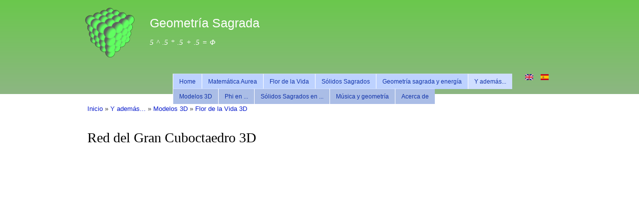

--- FILE ---
content_type: text/html; charset=utf-8
request_url: http://sacred-geometry.es/?q=es/content/red-del-gran-cuboctaedro-3d
body_size: 11123
content:
<!DOCTYPE html PUBLIC "-//W3C//DTD XHTML+RDFa 1.0//EN"
  "http://www.w3.org/MarkUp/DTD/xhtml-rdfa-1.dtd">
<html xmlns="http://www.w3.org/1999/xhtml" xml:lang="es" version="XHTML+RDFa 1.0" dir="ltr"
  xmlns:content="http://purl.org/rss/1.0/modules/content/"
  xmlns:dc="http://purl.org/dc/terms/"
  xmlns:foaf="http://xmlns.com/foaf/0.1/"
  xmlns:rdfs="http://www.w3.org/2000/01/rdf-schema#"
  xmlns:sioc="http://rdfs.org/sioc/ns#"
  xmlns:sioct="http://rdfs.org/sioc/types#"
  xmlns:skos="http://www.w3.org/2004/02/skos/core#"
  xmlns:xsd="http://www.w3.org/2001/XMLSchema#">

<head profile="http://www.w3.org/1999/xhtml/vocab">
  <meta http-equiv="Content-Type" content="text/html; charset=utf-8" />
<script type="text/x-mathjax-config">MathJax.Hub.Config({
  extensions: ['tex2jax.js'],
  jax: ['input/TeX','output/HTML-CSS'],
  tex2jax: {
    inlineMath: [ ['$','$'], ['\\(','\\)'] ],
    processEscapes: true
  },
  showProcessingMessages: false,
  messageStyle: 'none'
});</script><link rel="shortcut icon" href="http://sacred-geometry.es/sites/default/files/Phi_ico.png" type="image/png" />
<meta name="description" content="Si no aparece nada encima de estas lineas, tu navegador no soporta WebGL. Prueba usando la última versión de los navegadores Mozilla Firefox o Google Chrome. Puedes rotar el objeto con A+ratón, hacer zoom con S+ratón y moverlo con D+ratón. Para evitar el consumo innecesario de recursos del ordenador, cierra o esconde esta Pestaña cuando ya no la uses." />
<meta name="generator" content="Drupal 7 (https://www.drupal.org)" />
<link rel="canonical" href="http://sacred-geometry.es/?q=es/content/red-del-gran-cuboctaedro-3d" />
<link rel="shortlink" href="http://sacred-geometry.es/?q=es/node/93" />
<meta property="og:site_name" content="Geometría Sagrada" />
<meta property="og:type" content="article" />
<meta property="og:url" content="http://sacred-geometry.es/?q=es/content/red-del-gran-cuboctaedro-3d" />
<meta property="og:title" content="Red del Gran Cuboctaedro 3D" />
<meta property="og:description" content="Si no aparece nada encima de estas lineas, tu navegador no soporta WebGL. Prueba usando la última versión de los navegadores Mozilla Firefox o Google Chrome. Puedes rotar el objeto con A+ratón, hacer zoom con S+ratón y moverlo con D+ratón. Para evitar el consumo innecesario de recursos del ordenador, cierra o esconde esta Pestaña cuando ya no la uses." />
<meta property="og:updated_time" content="2012-07-17T19:42:16+02:00" />
<meta property="article:published_time" content="2012-07-17T19:41:57+02:00" />
<meta property="article:modified_time" content="2012-07-17T19:42:16+02:00" />
  <title>Red del Gran Cuboctaedro 3D | Geometría Sagrada</title>
  <style type="text/css" media="all">
@import url("http://sacred-geometry.es/modules/system/system.base.css?rr8xuc");
@import url("http://sacred-geometry.es/modules/system/system.menus.css?rr8xuc");
@import url("http://sacred-geometry.es/modules/system/system.messages.css?rr8xuc");
@import url("http://sacred-geometry.es/modules/system/system.theme.css?rr8xuc");
</style>
<style type="text/css" media="all">
@import url("http://sacred-geometry.es/modules/comment/comment.css?rr8xuc");
@import url("http://sacred-geometry.es/modules/field/theme/field.css?rr8xuc");
@import url("http://sacred-geometry.es/modules/node/node.css?rr8xuc");
@import url("http://sacred-geometry.es/modules/search/search.css?rr8xuc");
@import url("http://sacred-geometry.es/modules/user/user.css?rr8xuc");
</style>
<style type="text/css" media="all">
@import url("http://sacred-geometry.es/sites/all/modules/ckeditor/ckeditor.css?rr8xuc");
@import url("http://sacred-geometry.es/sites/all/modules/ctools/css/ctools.css?rr8xuc");
@import url("http://sacred-geometry.es/modules/locale/locale.css?rr8xuc");
@import url("http://sacred-geometry.es/sites/all/libraries/superfish/css/superfish.css?rr8xuc");
@import url("http://sacred-geometry.es/sites/all/libraries/superfish/css/superfish-navbar.css?rr8xuc");
@import url("http://sacred-geometry.es/sites/all/libraries/superfish/style/default.css?rr8xuc");
</style>
<style type="text/css" media="all">
@import url("http://sacred-geometry.es/themes/bartik/css/layout.css?rr8xuc");
@import url("http://sacred-geometry.es/themes/bartik/css/style.css?rr8xuc");
@import url("http://sacred-geometry.es/sites/default/files/color/bartik-bf1f7385/colors.css?rr8xuc");
</style>
<style type="text/css" media="print">
@import url("http://sacred-geometry.es/themes/bartik/css/print.css?rr8xuc");
</style>

<!--[if lte IE 7]>
<link type="text/css" rel="stylesheet" href="http://sacred-geometry.es/themes/bartik/css/ie.css?rr8xuc" media="all" />
<![endif]-->

<!--[if IE 6]>
<link type="text/css" rel="stylesheet" href="http://sacred-geometry.es/themes/bartik/css/ie6.css?rr8xuc" media="all" />
<![endif]-->
  <script type="text/javascript" src="http://sacred-geometry.es/misc/jquery.js?v=1.4.4"></script>
<script type="text/javascript" src="http://sacred-geometry.es/misc/jquery-extend-3.4.0.js?v=1.4.4"></script>
<script type="text/javascript" src="http://sacred-geometry.es/misc/jquery-html-prefilter-3.5.0-backport.js?v=1.4.4"></script>
<script type="text/javascript" src="http://sacred-geometry.es/misc/jquery.once.js?v=1.2"></script>
<script type="text/javascript" src="http://sacred-geometry.es/misc/drupal.js?rr8xuc"></script>
<script type="text/javascript" src="http://sacred-geometry.es/sites/all/modules/mathjax/mathjax.js?rr8xuc"></script>
<script type="text/javascript" src="http://sacred-geometry.es/sites/default/files/languages/es_oMJGz4f2wckjniFq_U2BQgp6G8P8wCwXxc53HlMU0lQ.js?rr8xuc"></script>
<script type="text/javascript" src="http://sacred-geometry.es/sites/js/Three.js?rr8xuc"></script>
<script type="text/javascript" src="/sites/all/libraries/mathjax/MathJax.js?config=TeX-AMS-MML_HTMLorMML"></script>
<script type="text/javascript" src="http://sacred-geometry.es/sites/all/libraries/superfish/jquery.hoverIntent.minified.js?rr8xuc"></script>
<script type="text/javascript" src="http://sacred-geometry.es/sites/all/libraries/superfish/superfish.js?rr8xuc"></script>
<script type="text/javascript" src="http://sacred-geometry.es/sites/all/libraries/superfish/supersubs.js?rr8xuc"></script>
<script type="text/javascript" src="http://sacred-geometry.es/sites/all/modules/superfish/superfish.js?rr8xuc"></script>
<script type="text/javascript">
<!--//--><![CDATA[//><!--
jQuery.extend(Drupal.settings, {"basePath":"\/","pathPrefix":"es\/","setHasJsCookie":0,"ajaxPageState":{"theme":"bartik","theme_token":"oJds12T6cEu7bUDLwieBV4TeeuaC3TbCSzj_H48QljU","js":{"misc\/jquery.js":1,"misc\/jquery-extend-3.4.0.js":1,"misc\/jquery-html-prefilter-3.5.0-backport.js":1,"misc\/jquery.once.js":1,"misc\/drupal.js":1,"sites\/all\/modules\/mathjax\/mathjax.js":1,"public:\/\/languages\/es_oMJGz4f2wckjniFq_U2BQgp6G8P8wCwXxc53HlMU0lQ.js":1,"sites\/js\/Three.js":1,"\/sites\/all\/libraries\/mathjax\/MathJax.js?config=TeX-AMS-MML_HTMLorMML":1,"sites\/all\/libraries\/superfish\/jquery.hoverIntent.minified.js":1,"sites\/all\/libraries\/superfish\/superfish.js":1,"sites\/all\/libraries\/superfish\/supersubs.js":1,"sites\/all\/modules\/superfish\/superfish.js":1},"css":{"modules\/system\/system.base.css":1,"modules\/system\/system.menus.css":1,"modules\/system\/system.messages.css":1,"modules\/system\/system.theme.css":1,"modules\/comment\/comment.css":1,"modules\/field\/theme\/field.css":1,"modules\/node\/node.css":1,"modules\/search\/search.css":1,"modules\/user\/user.css":1,"sites\/all\/modules\/ckeditor\/ckeditor.css":1,"sites\/all\/modules\/ctools\/css\/ctools.css":1,"modules\/locale\/locale.css":1,"sites\/all\/libraries\/superfish\/css\/superfish.css":1,"sites\/all\/libraries\/superfish\/css\/superfish-navbar.css":1,"sites\/all\/libraries\/superfish\/style\/default.css":1,"themes\/bartik\/css\/layout.css":1,"themes\/bartik\/css\/style.css":1,"themes\/bartik\/css\/colors.css":1,"themes\/bartik\/css\/print.css":1,"themes\/bartik\/css\/ie.css":1,"themes\/bartik\/css\/ie6.css":1}},"superfish":{"1":{"id":"1","sf":{"pathClass":"active-trail","delay":"900","animation":{"opacity":"show"},"speed":"\u0027fast\u0027","autoArrows":false,"dropShadows":true,"disableHI":false},"plugins":{"supposition":false,"bgiframe":false,"supersubs":{"minWidth":"12","maxWidth":"27","extraWidth":1}}}}});
//--><!]]>
</script>
</head>
<body class="html not-front not-logged-in no-sidebars page-node page-node- page-node-93 node-type-page i18n-es" >
  <div id="skip-link">
    <a href="#main-content" class="element-invisible element-focusable">Pasar al contenido principal</a>
  </div>
    <div id="page-wrapper"><div id="page">

  <div id="header" class="without-secondary-menu"><div class="section clearfix">

          <a href="/?q=es" title="Inicio" rel="home" id="logo">
        <img src="http://sacred-geometry.es/sites/default/files/Metatrons_Cube_3D_tiny.png" alt="Inicio" />
      </a>
    
          <div id="name-and-slogan">

                              <div id="site-name">
              <strong>
                <a href="/?q=es" title="Inicio" rel="home"><span>Geometría Sagrada</span></a>
              </strong>
            </div>
                  
                  <div id="site-slogan">
            <h2>    5 ^ .5 * .5 + .5 = &#934;</h2>          </div>
        
      </div> <!-- /#name-and-slogan -->
    
      <div class="region region-header">
    <div id="block-superfish-1" class="block block-superfish">

    
  <div class="content">
    <ul id="superfish-1" class="menu sf-menu sf-main-menu sf-navbar sf-style-default sf-total-items-6 sf-parent-items-5 sf-single-items-1"><li id="menu-198-1" class="first odd sf-item-1 sf-depth-1 sf-no-children"><a href="/?q=es" class="sf-depth-1">Home</a></li><li id="menu-675-1" class="middle even sf-item-2 sf-depth-1 sf-total-children-2 sf-parent-children-0 sf-single-children-2 menuparent"><a href="/?q=es/content/matem%C3%A1tica-aurea" title="Conceptos básicos como Números Generatrices (Razón Aurea Phi, Pi, ...), sucesiones de Fibonacci y Lucas, ciclicidad y recurrencia." class="sf-depth-1 menuparent">Matemática Aurea</a><ul><li id="menu-585-1" class="first odd sf-item-1 sf-depth-2 sf-no-children"><a href="/?q=es/content/la-proporci%C3%B3n-aurea" title="Definición de Phi y métodos de construcción. Sucesiones de Fibonacci y Lucas. Triángulo Aureo. Gnomon Aureo. Razón Aurea en el Pentágono y Pentagrama. Cuadratura del Círculo." class="sf-depth-2">Proporción Aurea</a></li><li id="menu-854-1" class="last even sf-item-2 sf-depth-2 sf-no-children"><a href="/?q=es/content/fracciones-continuas" class="sf-depth-2">Fracciones continuas</a></li></ul></li><li id="menu-587-1" class="middle odd sf-item-3 sf-depth-1 sf-total-children-3 sf-parent-children-0 sf-single-children-3 menuparent"><a href="/?q=es/content/la-flor-de-la-vida" title="Proceso de construcción. Figuras constituyentes (Semilla de la Vida, Huevo de la Vida). Figuras derivadas (Fruto de la Vida, Cubo de Metatrón)." class="sf-depth-1 menuparent">Flor de la Vida</a><ul><li id="menu-677-1" class="first odd sf-item-1 sf-depth-2 sf-no-children"><a href="/?q=es/content/el-huevo-de-la-vida" title="Método de construcción. Deducción de dos modelos 3D relacionados con el Cuboctaedro o Vector de Equilibrio y con la Estrella Tetraedro (Octaedro Estrellado)." class="sf-depth-2">Huevo de la Vida</a></li><li id="menu-678-1" class="middle even sf-item-2 sf-depth-2 sf-no-children"><a href="/?q=es/content/el-fruto-de-la-vida" title="Deducción de dos modelos 3D con sus redes internas, basadas en un Cubo 3x3x3 (directamente relacionado con los 27 trigramas) y en un gran Cuboctaedro o Vector de Equilibrio." class="sf-depth-2">Fruto de la Vida</a></li><li id="menu-679-1" class="last odd sf-item-3 sf-depth-2 sf-no-children"><a href="/?q=es/content/el-cubo-de-metatr%C3%B3n" title="Construcción a partir de la Flor de la Vida. Deducción de la red interna y de la versión 3D del Cubo. Red interna de Octaedros o Tetraedros. Sólidos internos fractales (Estrella Tetraedro, Octaedro, Tetraedro, Cuboctaedro o Vector de Equilibrio)." class="sf-depth-2">Cubo de Metatrón</a></li></ul></li><li id="menu-563-1" class="middle even sf-item-4 sf-depth-1 sf-total-children-6 sf-parent-children-0 sf-single-children-6 menuparent"><a href="/?q=es/content/s%C3%B3lidos-sagrados" class="sf-depth-1 menuparent">Sólidos Sagrados</a><ul><li id="menu-583-1" class="first odd sf-item-1 sf-depth-2 sf-no-children"><a href="/?q=es/content/s%C3%B3lidos-plat%C3%B3nicos" title="Definiciones y propiedades básicas. Enlaces a vistas 3D." class="sf-depth-2">Sólidos Platónicos</a></li><li id="menu-589-1" class="middle even sf-item-2 sf-depth-2 sf-no-children"><a href="/?q=es/content/s%C3%B3lidos-arquimedianos" title="Definición, características y método de construcción. Enlaces a vistas 3D." class="sf-depth-2">Sólidos Arquimedianos</a></li><li id="menu-680-1" class="middle odd sf-item-3 sf-depth-2 sf-no-children"><a href="/?q=es/content/s%C3%B3lidos-de-catalan" title="Definición y características básicas. Sólidos duales. Enlaces a vistas 3D." class="sf-depth-2">Sólidos de Catalan</a></li><li id="menu-681-1" class="middle even sf-item-4 sf-depth-2 sf-no-children"><a href="/?q=es/content/coeficiente-constructivo-tridimensional" title="Definición y cálculo en los Sólidos Platónicos y Arquimedianos, y en sus duales." class="sf-depth-2">Coeficiente Constructivo</a></li><li id="menu-798-1" class="middle odd sf-item-5 sf-depth-2 sf-no-children"><a href="/?q=es/content/pir%C3%A1mides-y-prismas" title="Pirámides regulares. Pirámides cuadrangulares especiales. Prismas y sus duales las bipirámides. Deltoedros y sus duales los antiprismas." class="sf-depth-2">Pirámides y Prismas</a></li><li id="menu-799-1" class="last even sf-item-6 sf-depth-2 sf-no-children"><a href="/?q=es/content/estelaciones" title="Octaedro estrellado. Poliedros estrellados regulares (sólidos de Kepler-Poinsot)." class="sf-depth-2">Estelaciones</a></li></ul></li><li id="menu-1164-1" class="middle odd sf-item-5 sf-depth-1 sf-total-children-1 sf-parent-children-0 sf-single-children-1 menuparent"><a href="/?q=es/content/geometr%C3%ADa-sagrada-y-energ%C3%ADa" class="sf-depth-1 menuparent">Geometría sagrada y energía</a><ul><li id="menu-1241-1" class="firstandlast odd sf-item-1 sf-depth-2 sf-no-children"><a href="/?q=es/content/la-energ%C3%ADa-especial-de-las-pir%C3%A1mides-pitag%C3%B3ricas" class="sf-depth-2">La energía especial de las pirámides pitagóricas</a></li></ul></li><li id="menu-676-1" class="active-trail last even sf-item-6 sf-depth-1 sf-total-children-5 sf-parent-children-4 sf-single-children-1 menuparent"><a href="/?q=es/content/y-adem%C3%A1s" title="Phi en la estructura del ADN y en la Física Atómica. Modelos tridimensionals de los Sólidos Sagradso y de la Flor de la Vida." class="sf-depth-1 menuparent">Y además...</a><ul><li id="menu-682-1" class="active-trail first odd sf-item-1 sf-depth-2 sf-total-children-6 sf-parent-children-6 sf-single-children-0 menuparent"><a href="/?q=es/content/modelos-3d" title="Vistas tridimensionales de los Sólidos Sagrados (Platónicos, Arquimedianos y de Catalan), de la Flor de la Vida (Huevo de la Vida, Fruto de la Vida y Cubo de Metatrón), y de su estructura interna (red de octaedros y vértices)." class="sf-depth-2 menuparent">Modelos 3D</a><ul><li id="menu-685-1" class="active-trail first odd sf-item-1 sf-depth-3 sf-total-children-7 sf-parent-children-0 sf-single-children-7 menuparent"><a href="/?q=es/content/flor-de-la-vida-3d" class="sf-depth-3 menuparent">Flor de la Vida 3D</a><ul><li id="menu-692-1" class="first odd sf-item-1 sf-depth-4 sf-no-children"><a href="/?q=es/content/huevo-de-la-vida-3d" class="sf-depth-4">Huevo de la Vida 3D</a></li><li id="menu-693-1" class="middle even sf-item-2 sf-depth-4 sf-no-children"><a href="/?q=es/content/fruto-de-la-vida-3d" class="sf-depth-4">Fruto de la Vida 3D</a></li><li id="menu-694-1" class="middle odd sf-item-3 sf-depth-4 sf-no-children"><a href="/?q=es/content/cubo-de-metatr%C3%B3n-3d" class="sf-depth-4">Cubo de Metatrón 3D</a></li><li id="menu-698-1" class="middle even sf-item-4 sf-depth-4 sf-no-children"><a href="/?q=es/content/red-de-octaedros-3d" class="sf-depth-4">Red de Octaedros 3D</a></li><li id="menu-697-1" class="middle odd sf-item-5 sf-depth-4 sf-no-children"><a href="/?q=es/content/gran-octaedro-3d" class="sf-depth-4">Gran Octaedro 3D</a></li><li id="menu-695-1" class="middle even sf-item-6 sf-depth-4 sf-no-children"><a href="/?q=es/content/red-del-cuboctaedro-3d" class="sf-depth-4">Red del Cuboctaedro 3D</a></li><li id="menu-696-1" class="active-trail last odd sf-item-7 sf-depth-4 sf-no-children"><a href="/?q=es/content/red-del-gran-cuboctaedro-3d" class="sf-depth-4 active">Red del Gran Cuboctaedro 3D</a></li></ul></li><li id="menu-686-1" class="middle even sf-item-2 sf-depth-3 sf-total-children-5 sf-parent-children-0 sf-single-children-5 menuparent"><a href="/?q=es/content/s%C3%B3lidos-plat%C3%B3nicos-3d" class="sf-depth-3 menuparent">Sólidos Platónicos 3D</a><ul><li id="menu-699-1" class="first odd sf-item-1 sf-depth-4 sf-no-children"><a href="/?q=es/content/tetraedro-3d" class="sf-depth-4">Tetraedro 3D</a></li><li id="menu-700-1" class="middle even sf-item-2 sf-depth-4 sf-no-children"><a href="/?q=es/content/cubo-3d" class="sf-depth-4">Cubo 3D</a></li><li id="menu-701-1" class="middle odd sf-item-3 sf-depth-4 sf-no-children"><a href="/?q=es/content/octaedro-3d" class="sf-depth-4">Octaedro 3D</a></li><li id="menu-703-1" class="middle even sf-item-4 sf-depth-4 sf-no-children"><a href="/?q=es/content/icosaedro-3d" class="sf-depth-4">Icosaedro 3D</a></li><li id="menu-702-1" class="last odd sf-item-5 sf-depth-4 sf-no-children"><a href="/?q=es/content/dodecaedro-3d" class="sf-depth-4">Dodecaedro 3D</a></li></ul></li><li id="menu-687-1" class="middle odd sf-item-3 sf-depth-3 sf-total-children-13 sf-parent-children-0 sf-single-children-13 menuparent"><a href="/?q=es/content/s%C3%B3lidos-arquimedianos-3d" class="sf-depth-3 menuparent">Sólidos Arquimedianos 3D</a><ul><li id="menu-722-1" class="first odd sf-item-1 sf-depth-4 sf-no-children"><a href="/?q=es/content/cubo-romo-3d" class="sf-depth-4">Cubo romo 3D</a></li><li id="menu-718-1" class="middle even sf-item-2 sf-depth-4 sf-no-children"><a href="/?q=es/content/cubo-truncado-3d" class="sf-depth-4">Cubo truncado 3D</a></li><li id="menu-723-1" class="middle odd sf-item-3 sf-depth-4 sf-no-children"><a href="/?q=es/content/cuboctaedro-3d" class="sf-depth-4">Cuboctaedro 3D</a></li><li id="menu-728-1" class="middle even sf-item-4 sf-depth-4 sf-no-children"><a href="/?q=es/content/cuboctaedro-truncado-3d" class="sf-depth-4">Cuboctaedro truncado 3D</a></li><li id="menu-727-1" class="middle odd sf-item-5 sf-depth-4 sf-no-children"><a href="/?q=es/content/dodecaedro-romo-3d" class="sf-depth-4">Dodecaedro romo 3D</a></li><li id="menu-721-1" class="middle even sf-item-6 sf-depth-4 sf-no-children"><a href="/?q=es/content/dodecaedro-truncado-3d" class="sf-depth-4">Dodecaedro truncado 3D</a></li><li id="menu-720-1" class="middle odd sf-item-7 sf-depth-4 sf-no-children"><a href="/?q=es/content/icosaedro-truncado-3d" class="sf-depth-4">Icosaedro truncado 3D</a></li><li id="menu-724-1" class="middle even sf-item-8 sf-depth-4 sf-no-children"><a href="/?q=es/content/icosidodecaedro-3d" class="sf-depth-4">Icosidodecaedro 3D</a></li><li id="menu-729-1" class="middle odd sf-item-9 sf-depth-4 sf-no-children"><a href="/?q=es/content/icosidodecaedro-truncado-3d" class="sf-depth-4">Icosidodecaedro Truncado 3D</a></li><li id="menu-719-1" class="middle even sf-item-10 sf-depth-4 sf-no-children"><a href="/?q=es/content/octaedro-truncado-3d" class="sf-depth-4">Octaedro truncado 3D</a></li><li id="menu-725-1" class="middle odd sf-item-11 sf-depth-4 sf-no-children"><a href="/?q=es/content/rombicosidodecaedro-3d" class="sf-depth-4">Rombicosidodecaedro 3D</a></li><li id="menu-726-1" class="middle even sf-item-12 sf-depth-4 sf-no-children"><a href="/?q=es/content/rombicuboctaedro-3d" class="sf-depth-4">Rombicuboctaedro 3D</a></li><li id="menu-717-1" class="last odd sf-item-13 sf-depth-4 sf-no-children"><a href="/?q=es/content/tetraedro-truncado-3d" class="sf-depth-4">Tetraedro truncado 3D</a></li></ul></li><li id="menu-688-1" class="middle even sf-item-4 sf-depth-3 sf-total-children-13 sf-parent-children-0 sf-single-children-13 menuparent"><a href="/?q=es/content/s%C3%B3lidos-de-catalan-3d" class="sf-depth-3 menuparent">Sólidos de Catalan 3D</a><ul><li id="menu-706-1" class="first odd sf-item-1 sf-depth-4 sf-no-children"><a href="/?q=es/content/dodecaedro-disdiakis-3d" class="sf-depth-4">Dodecaedro Disdiakis 3D</a></li><li id="menu-710-1" class="middle even sf-item-2 sf-depth-4 sf-no-children"><a href="/?q=es/content/dodecaedro-pentakis-3d" class="sf-depth-4">Dodecaedro Pentakis 3D</a></li><li id="menu-711-1" class="middle odd sf-item-3 sf-depth-4 sf-no-children"><a href="/?q=es/content/dodecaedro-r%C3%B3mbico-3d" class="sf-depth-4">Dodecaedro Rómbico 3D</a></li><li id="menu-713-1" class="middle even sf-item-4 sf-depth-4 sf-no-children"><a href="/?q=es/content/hexaedro-tetrakis-3d" class="sf-depth-4">Hexaedro Tetrakis 3D</a></li><li id="menu-704-1" class="middle odd sf-item-5 sf-depth-4 sf-no-children"><a href="/?q=es/content/hexecontaedro-deltoidal-3d" class="sf-depth-4">Hexecontaedro Deltoidal 3D</a></li><li id="menu-708-1" class="middle even sf-item-6 sf-depth-4 sf-no-children"><a href="/?q=es/content/hexecontaedro-pentagonal-3d" class="sf-depth-4">Hexecontaedro Pentagonal 3D</a></li><li id="menu-714-1" class="middle odd sf-item-7 sf-depth-4 sf-no-children"><a href="/?q=es/content/icosaedro-triakis-3d" class="sf-depth-4">Icosaedro Triakis 3D</a></li><li id="menu-709-1" class="middle even sf-item-8 sf-depth-4 sf-no-children"><a href="/?q=es/content/icositetraedro-pentagonal-3d" class="sf-depth-4">Icositetraedro Pentagonal 3D</a></li><li id="menu-705-1" class="middle odd sf-item-9 sf-depth-4 sf-no-children"><a href="/?q=es/content/icositetraedro-deltoidal-3d" class="sf-depth-4">Icositetraedro deltoidal 3D</a></li><li id="menu-715-1" class="middle even sf-item-10 sf-depth-4 sf-no-children"><a href="/?q=es/content/octaedro-triakis-3d" class="sf-depth-4">Octaedro triakis 3D</a></li><li id="menu-716-1" class="middle odd sf-item-11 sf-depth-4 sf-no-children"><a href="/?q=es/content/tetraedro-triakis-3d" class="sf-depth-4">Tetraedro Triakis 3D</a></li><li id="menu-707-1" class="middle even sf-item-12 sf-depth-4 sf-no-children"><a href="/?q=es/content/triacontaedro-disdiakis-3d" class="sf-depth-4">Triacontaedro Disdiakis 3D</a></li><li id="menu-712-1" class="last odd sf-item-13 sf-depth-4 sf-no-children"><a href="/?q=es/content/triacontaedro-r%C3%B3mbico-3d" class="sf-depth-4">Triacontaedro Rómbico 3D</a></li></ul></li><li id="menu-800-1" class="middle odd sf-item-5 sf-depth-3 sf-total-children-3 sf-parent-children-3 sf-single-children-0 menuparent"><a href="/?q=es/content/pir%C3%A1mides-y-prismas-3d" class="sf-depth-3 menuparent">Pirámides y Prismas 3D</a><ul><li id="menu-803-1" class="first odd sf-item-1 sf-depth-4 sf-total-children-5 sf-parent-children-0 sf-single-children-5 menuparent"><a href="/?q=es/content/pir%C3%A1mides-3d" class="sf-depth-4 menuparent">Pirámides 3D</a><ul><li id="menu-826-1" class="first odd sf-item-1 sf-depth-5 sf-no-children"><a href="/?q=es/content/pir%C3%A1mide-cuadrangular-3d" class="sf-depth-5">Pirámide Cuadrangular 3D</a></li><li id="menu-827-1" class="middle even sf-item-2 sf-depth-5 sf-no-children"><a href="/?q=es/content/pir%C3%A1mide-pentagonal-3d" class="sf-depth-5">Pirámide Pentagonal 3D</a></li><li id="menu-828-1" class="middle odd sf-item-3 sf-depth-5 sf-no-children"><a href="/?q=es/content/pir%C3%A1mide-pentagram%C3%A1tica-3d" class="sf-depth-5">Pirámide Pentagramática 3D</a></li><li id="menu-829-1" class="middle even sf-item-4 sf-depth-5 sf-no-children"><a href="/?q=es/content/pir%C3%A1mide-heptagram%C3%A1tica-i-3d" class="sf-depth-5">Pirámide Heptagramática I 3D</a></li><li id="menu-830-1" class="last odd sf-item-5 sf-depth-5 sf-no-children"><a href="/?q=es/content/pir%C3%A1mide-heptagram%C3%A1tica-ii-3d" class="sf-depth-5">Pirámide Heptagramática II 3D</a></li></ul></li><li id="menu-802-1" class="middle even sf-item-2 sf-depth-4 sf-total-children-12 sf-parent-children-0 sf-single-children-12 menuparent"><a href="/?q=es/content/prismas-y-bipir%C3%A1mides-3d" class="sf-depth-4 menuparent">Prismas y Bipirámides 3D</a><ul><li id="menu-815-1" class="first odd sf-item-1 sf-depth-5 sf-no-children"><a href="/?q=es/content/prisma-triangular-3d" class="sf-depth-5">Prisma Triangular 3D</a></li><li id="menu-814-1" class="middle even sf-item-2 sf-depth-5 sf-no-children"><a href="/?q=es/content/bipir%C3%A1mide-triangular-3d" class="sf-depth-5">Bipirámide Triangular 3D</a></li><li id="menu-817-1" class="middle odd sf-item-3 sf-depth-5 sf-no-children"><a href="/?q=es/content/prisma-pentagonal-3d" class="sf-depth-5">Prisma Pentagonal 3D</a></li><li id="menu-816-1" class="middle even sf-item-4 sf-depth-5 sf-no-children"><a href="/?q=es/content/bipir%C3%A1mide-pentagonal-3d" class="sf-depth-5">Bipirámide Pentagonal 3D</a></li><li id="menu-819-1" class="middle odd sf-item-5 sf-depth-5 sf-no-children"><a href="/?q=es/content/prisma-hexagonal-3d" class="sf-depth-5">Prisma Hexagonal 3D</a></li><li id="menu-818-1" class="middle even sf-item-6 sf-depth-5 sf-no-children"><a href="/?q=es/content/bipir%C3%A1mide-hexagonal-3d" class="sf-depth-5">Bipirámide Hexagonal 3D</a></li><li id="menu-821-1" class="middle odd sf-item-7 sf-depth-5 sf-no-children"><a href="/?q=es/content/prisma-heptagonal-3d" class="sf-depth-5">Prisma Heptagonal 3D</a></li><li id="menu-820-1" class="middle even sf-item-8 sf-depth-5 sf-no-children"><a href="/?q=es/content/bipir%C3%A1mide-heptagonal-3d" class="sf-depth-5">Bipirámide Heptagonal 3D</a></li><li id="menu-824-1" class="middle odd sf-item-9 sf-depth-5 sf-no-children"><a href="/?q=es/content/prisma-octagonal-3d" class="sf-depth-5">Prisma Octagonal 3D</a></li><li id="menu-823-1" class="middle even sf-item-10 sf-depth-5 sf-no-children"><a href="/?q=es/content/bipir%C3%A1mide-octagonal-3d" class="sf-depth-5">Bipirámide Octagonal 3D</a></li><li id="menu-825-1" class="middle odd sf-item-11 sf-depth-5 sf-no-children"><a href="/?q=es/content/prisma-decagonal-3d" class="sf-depth-5">Prisma Decagonal 3D</a></li><li id="menu-822-1" class="last even sf-item-12 sf-depth-5 sf-no-children"><a href="/?q=es/content/bipir%C3%A1mide-decagonal-3d" class="sf-depth-5">Bipirámide Decagonal 3D</a></li></ul></li><li id="menu-801-1" class="last odd sf-item-3 sf-depth-4 sf-total-children-10 sf-parent-children-0 sf-single-children-10 menuparent"><a href="/?q=es/content/antiprismas-y-deltoedros-3d" class="sf-depth-4 menuparent">Antiprismas y Deltoedros 3D</a><ul><li id="menu-804-1" class="first odd sf-item-1 sf-depth-5 sf-no-children"><a href="/?q=es/content/antiprisma-cuadrangular-3d" class="sf-depth-5">Antiprisma Cuadrangular 3D</a></li><li id="menu-805-1" class="middle even sf-item-2 sf-depth-5 sf-no-children"><a href="/?q=es/content/deltoedro-cuadrangular-3d" class="sf-depth-5">Deltoedro Cuadrangular 3D</a></li><li id="menu-806-1" class="middle odd sf-item-3 sf-depth-5 sf-no-children"><a href="/?q=es/content/antiprisma-pentagonal-3d" class="sf-depth-5">Antiprisma Pentagonal 3D</a></li><li id="menu-807-1" class="middle even sf-item-4 sf-depth-5 sf-no-children"><a href="/?q=es/content/deltoedro-pentagonal-3d" class="sf-depth-5">Deltoedro Pentagonal 3D</a></li><li id="menu-808-1" class="middle odd sf-item-5 sf-depth-5 sf-no-children"><a href="/?q=es/content/antiprisma-hexagonal-3d" class="sf-depth-5">Antiprisma Hexagonal 3D</a></li><li id="menu-809-1" class="middle even sf-item-6 sf-depth-5 sf-no-children"><a href="/?q=es/content/deltoedro-hexagonal-3d" class="sf-depth-5">Deltoedro Hexagonal 3D</a></li><li id="menu-810-1" class="middle odd sf-item-7 sf-depth-5 sf-no-children"><a href="/?q=es/content/antiprisma-octagonal-3d" class="sf-depth-5">Antiprisma Octagonal 3D</a></li><li id="menu-811-1" class="middle even sf-item-8 sf-depth-5 sf-no-children"><a href="/?q=es/content/deltoedro-octagonal-3d" class="sf-depth-5">Deltoedro Octagonal 3D</a></li><li id="menu-812-1" class="middle odd sf-item-9 sf-depth-5 sf-no-children"><a href="/?q=es/content/antiprisma-decagonal-3d" class="sf-depth-5">Antiprisma Decagonal 3D</a></li><li id="menu-813-1" class="last even sf-item-10 sf-depth-5 sf-no-children"><a href="/?q=es/content/deltoedro-decagonal-3d" class="sf-depth-5">Deltoedro Decagonal 3D</a></li></ul></li></ul></li><li id="menu-831-1" class="last even sf-item-6 sf-depth-3 sf-total-children-5 sf-parent-children-0 sf-single-children-5 menuparent"><a href="/?q=es/content/estelaciones-3d" class="sf-depth-3 menuparent">Estelaciones 3D</a><ul><li id="menu-836-1" class="first odd sf-item-1 sf-depth-4 sf-no-children"><a href="/?q=es/content/octaedro-estrellado-3d" class="sf-depth-4">Octaedro Estrellado 3D</a></li><li id="menu-832-1" class="middle even sf-item-2 sf-depth-4 sf-no-children"><a href="/?q=es/content/gran-dodecaedro-3d" class="sf-depth-4">Gran Dodecaedro 3D</a></li><li id="menu-833-1" class="middle odd sf-item-3 sf-depth-4 sf-no-children"><a href="/?q=es/content/gran-icosaedro-3d" class="sf-depth-4">Gran Icosaedro 3D</a></li><li id="menu-835-1" class="middle even sf-item-4 sf-depth-4 sf-no-children"><a href="/?q=es/content/peque%C3%B1o-dodecaedro-estrellado-3d" class="sf-depth-4">Pequeño Dodecaedro Estrellado 3D</a></li><li id="menu-834-1" class="last odd sf-item-5 sf-depth-4 sf-no-children"><a href="/?q=es/content/gran-dodecaedro-estrellado-3d" class="sf-depth-4">Gran Dodecaedro Estrellado 3D</a></li></ul></li></ul></li><li id="menu-683-1" class="middle even sf-item-2 sf-depth-2 sf-total-children-7 sf-parent-children-0 sf-single-children-7 menuparent"><a href="/?q=es/content/phi-en" title="Geometría Sagrada y Razón Aurea en la estructura y los codones del ADN, en la Física Atómica y de Partículas, en el cuerpo humano, en la Gran Pirámide y en los Sólidos Sagrados" class="sf-depth-2 menuparent">Phi en ...</a><ul><li id="menu-754-1" class="first odd sf-item-1 sf-depth-3 sf-no-children"><a href="/?q=es/content/phi-en-la-gran-pir%C3%A1mide" title="Las dimensiones de la Gran Pirámide de Egipto contienen la Razón Áurea, la Cuadratura del Círculo y el número de Euler, y permiten calcular de forma exacta el diámetro de la Tierra y de la Luna. Las dimensiones de la Gran Pirámide obedecen a una fórmula muy simple relacionada con los cubos de determinados números enteros." class="sf-depth-3">Phi en la Gran Pirámide</a></li><li id="menu-691-1" class="middle even sf-item-2 sf-depth-3 sf-no-children"><a href="/?q=es/content/phi-y-m%C3%BAsica-en-el-adn" title="Razón Aurea y notas musicales en las poblaciones relativas de grupos determinados de codones en el ADN del genoma humano completo." class="sf-depth-3">Phi y Música en el ADN</a></li><li id="menu-689-1" class="middle odd sf-item-3 sf-depth-3 sf-no-children"><a href="/?q=es/content/phi-en-la-estructura-at%C3%B3mica" title="Razón Áurea en el radio de Bohr, en los g-factores del átomo de hidrógeno, en la longitud de los enlaces en moléculas diatómicas y en la constante de Estructura Fina de la Física Atómica." class="sf-depth-3">Phi en la estructura atómica</a></li><li id="menu-690-1" class="middle even sf-item-4 sf-depth-3 sf-no-children"><a href="/?q=es/content/phi-en-la-estructura-del-adn" title="Modelo de la estructura tridimensional del ADN basado en la Geometría Sagrada. Reorientación de las bases nitrogenadas. Implicaciones." class="sf-depth-3">Phi en la estructura del ADN</a></li><li id="menu-756-1" class="middle odd sf-item-5 sf-depth-3 sf-no-children"><a href="/?q=es/content/phi-en-el-cuerpo-humano" title="Golden proportions in the human body described by Adolf Seizing, Erns Neufert and Le Corbusier. Confirmation in a population study." class="sf-depth-3">Phi en el cuerpo humano</a></li><li id="menu-840-1" class="middle even sf-item-6 sf-depth-3 sf-no-children"><a href="/?q=es/content/phi-en-la-f%C3%ADsica-de-part%C3%ADculas" class="sf-depth-3">Phi en la Física de Partículas</a></li><li id="menu-842-1" class="last odd sf-item-7 sf-depth-3 sf-no-children"><a href="/?q=es/content/phi-en-los-s%C3%B3lidos-sagrados" title="La Proporción Aurea en los Sólidos Platónicos, en el Gran y en el Pequeño Dodecaedro Estrellado. La Proporción Aurea en el Doble Pentadodecaedro y en el Poliedro 120." class="sf-depth-3">Phi en los Sólidos Sagrados</a></li></ul></li><li id="menu-846-1" class="middle odd sf-item-3 sf-depth-2 sf-total-children-1 sf-parent-children-0 sf-single-children-1 menuparent"><a href="/?q=es/content/s%C3%B3lidos-sagrados-en" class="sf-depth-2 menuparent">Sólidos Sagrados en ...</a><ul><li id="menu-845-1" class="firstandlast odd sf-item-1 sf-depth-3 sf-no-children"><a href="/?q=es/content/s%C3%B3lidos-sagrados-en-el-n%C3%BAcleo-at%C3%B3mico" class="sf-depth-3">Sólidos Sagrados en el Núcleo Atómico</a></li></ul></li><li id="menu-852-1" class="middle even sf-item-4 sf-depth-2 sf-total-children-2 sf-parent-children-0 sf-single-children-2 menuparent"><a href="/?q=es/content/m%C3%BAsica-y-geometr%C3%ADa" class="sf-depth-2 menuparent">Música y geometría</a><ul><li id="menu-848-1" class="first odd sf-item-1 sf-depth-3 sf-no-children"><a href="/?q=es/content/proporci%C3%B3n-en-las-escalas-musicales" class="sf-depth-3">Proporción en las escalas musicales</a></li><li id="menu-850-1" class="last even sf-item-2 sf-depth-3 sf-no-children"><a href="/?q=es/content/sobre-la-frecuencia-de-afinaci%C3%B3n-a432-y-c128" class="sf-depth-3">Sobre la frecuencia de afinación A=432 y c=128</a></li></ul></li><li id="menu-684-1" class="last odd sf-item-5 sf-depth-2 sf-no-children"><a href="/?q=es/content/acerca-de" class="sf-depth-2">Acerca de</a></li></ul></li></ul>  </div>
</div>
<div id="block-locale-language" class="block block-locale">

    
  <div class="content">
    <ul class="language-switcher-locale-url"><li class="en first"><a href="/?q=en/content/3d-big-cuboctahedron-grid" class="language-link" xml:lang="en" title="3D Big Cuboctahedron Grid"><img class="language-icon" typeof="foaf:Image" src="http://sacred-geometry.es/sites/all/modules/languageicons/flags/en.png" width="16" height="12" alt="English" title="English" /></a></li>
<li class="es last active"><a href="/?q=es/content/red-del-gran-cuboctaedro-3d" class="language-link active" xml:lang="es" title="Red del Gran Cuboctaedro 3D"><img class="language-icon" typeof="foaf:Image" src="http://sacred-geometry.es/sites/all/modules/languageicons/flags/es.png" width="16" height="12" alt="Español" title="Español" /></a></li>
</ul>  </div>
</div>
  </div>

    
    
  </div></div> <!-- /.section, /#header -->

  
  
  <div id="main-wrapper" class="clearfix"><div id="main" class="clearfix">

          <div id="breadcrumb"><h2 class="element-invisible">Se encuentra usted aquí</h2><div class="breadcrumb"><a href="/?q=es">Inicio</a> » <a href="/?q=es/content/y-adem%C3%A1s" title="Phi en la estructura del ADN y en la Física Atómica. Modelos tridimensionals de los Sólidos Sagradso y de la Flor de la Vida.">Y además...</a> » <a href="/?q=es/content/modelos-3d" title="Vistas tridimensionales de los Sólidos Sagrados (Platónicos, Arquimedianos y de Catalan), de la Flor de la Vida (Huevo de la Vida, Fruto de la Vida y Cubo de Metatrón), y de su estructura interna (red de octaedros y vértices).">Modelos 3D</a> » <a href="/?q=es/content/flor-de-la-vida-3d">Flor de la Vida 3D</a></div></div>
    
    
    <div id="content" class="column"><div class="section">
            <a id="main-content"></a>
                    <h1 class="title" id="page-title">
          Red del Gran Cuboctaedro 3D        </h1>
                          <div class="tabs">
                  </div>
                          <div class="region region-content">
    <div id="block-system-main" class="block block-system">

    
  <div class="content">
    <div id="node-93" class="node node-page node-full clearfix" about="/?q=es/content/red-del-gran-cuboctaedro-3d" typeof="foaf:Document">

      <span property="dc:title" content="Red del Gran Cuboctaedro 3D" class="rdf-meta element-hidden"></span><span property="sioc:num_replies" content="0" datatype="xsd:integer" class="rdf-meta element-hidden"></span>
  
  <div class="content clearfix">
    <div class="field field-name-body field-type-text-with-summary field-label-hidden"><div class="field-items"><div class="field-item even" property="content:encoded"><p><br />
</p>
<div id="container"> </div>
<p></p>
<script type="text/javascript">
<!--//--><![CDATA[// ><!--

	// set the scene size
    var WIDTH = window.innerWidth*(2/3),
        HEIGHT = window.innerHeight*(2/3);

	// set some camera attributes
	var VIEW_ANGLE = 45,
	    ASPECT = WIDTH / HEIGHT,
	    NEAR = 0.1,
	    FAR = 10000;
    
    var renderer, scene, camera, stats;
    var controls, mesh;
    var isShiftDown = false, isCtrlDown = false;
    var initX = 0, initY = 0;
    var segments = 24, rings = 24; 
    var gridposition = [[0,0,0],
                          [1/2,1/2,1/Math.sqrt(2)], [-1/2,1/2,1/Math.sqrt(2)],
                          [-1/2,-1/2,1/Math.sqrt(2)], [1/2,-1/2,1/Math.sqrt(2)],
                          [1/2,1/2,-1/Math.sqrt(2)], [-1/2,1/2,-1/Math.sqrt(2)],
                          [-1/2,-1/2,-1/Math.sqrt(2)], [1/2,-1/2,-1/Math.sqrt(2)],
                          [1,0,0],  [0,1,0],  [-1,0,0],  [0,-1,0],             //13

                          [3/2,1/2,1/Math.sqrt(2)],[3/2,-1/2,1/Math.sqrt(2)],
                          [3/2,1/2,-1/Math.sqrt(2)],[3/2,-1/2,-1/Math.sqrt(2)],
                          [2,0,0],[1,1,0],[1,-1,0],                             //20
                          
                          [1/2,-3/2,1/Math.sqrt(2)],[-1/2,-3/2,1/Math.sqrt(2)],
                          [1/2,-3/2,-1/Math.sqrt(2)],[-1/2,-3/2,-1/Math.sqrt(2)],
                          [0,-2,0],[-1,-1,0],                                   //26

                          [1/2,3/2,1/Math.sqrt(2)],[-1/2,3/2,1/Math.sqrt(2)],
                          [1/2,3/2,-1/Math.sqrt(2)],[-1/2,3/2,-1/Math.sqrt(2)],
                          [0,2,0],[-1,1,0],                          			//32

                          [-3/2,1/2,1/Math.sqrt(2)],[-3/2,-1/2,1/Math.sqrt(2)],
                          [-3/2,1/2,-1/Math.sqrt(2)],[-3/2,-1/2,-1/Math.sqrt(2)],
                          [-2,0,0],												//37
                          
                          [0,0,Math.sqrt(2)],[1,0,Math.sqrt(2)],
                          [0,-1,Math.sqrt(2)],[1,-1,Math.sqrt(2)],
                          [-1,0,Math.sqrt(2)],[-1,-1,Math.sqrt(2)],
                          [-1,1,Math.sqrt(2)],[0,1,Math.sqrt(2)],
                          [1,1,Math.sqrt(2)],                                   //46
                          
                          [0,0,-Math.sqrt(2)],[1,0,-Math.sqrt(2)],
                          [0,-1,-Math.sqrt(2)],[1,-1,-Math.sqrt(2)],
                          [-1,0,-Math.sqrt(2)],[-1,-1,-Math.sqrt(2)],
                          [-1,1,-Math.sqrt(2)],[0,1,-Math.sqrt(2)],
                          [1,1,-Math.sqrt(2)],                                  //55
                          
                          [-2,0,-Math.sqrt(2)],[-2,0,Math.sqrt(2)],
                          [2,0,-Math.sqrt(2)],[2,0,Math.sqrt(2)],
                          [0,-2,-Math.sqrt(2)],[0,-2,Math.sqrt(2)],
                          [0,2,-Math.sqrt(2)],[0,2,Math.sqrt(2)],               //63

                          ];
         
    init();
    animate();

    function init() {

        /////// SCENE
        scene = new THREE.Scene();

        /////// CAMERA
    	camera = new THREE.PerspectiveCamera(  VIEW_ANGLE,
	                                ASPECT,
	                                NEAR,
	                                FAR  );
        camera.position.z = 5;
        camera.position.x = 3;
        camera.position.y = 3;
        scene.add( camera );

        ////// LIGHT
        // create a point light
        var pointLight = new THREE.PointLight( 0xFFFFFF );
        // set its position
        pointLight.position.x = 10;
        pointLight.position.y = 50;
        pointLight.position.z = 130;
        // add to the scene
        scene.add(pointLight);
        // ADD Ambient Light
        var ambientLight = new THREE.AmbientLight( 0x606060 );
        scene.add( ambientLight );

        /////// MESH
        var radius = 1/Math.sqrt(4);
        var sphereMaterial = new THREE.MeshLambertMaterial({color: 0x0000FF});
        var sphere = new THREE.SphereGeometry(radius, segments, rings);
        //for (var i = 0; i < gridposition.length; i++) {
        for (var i = 0; i < 13; i++) {
            var mesh = new THREE.Mesh( sphere, sphereMaterial );         
            mesh.position.x = gridposition[i][0];
            mesh.position.y = gridposition[i][1];
            mesh.position.z = gridposition[i][2];                                                        
            scene.add( mesh );                  
        }  
       var sphereMaterial = new THREE.MeshLambertMaterial({color: 0xFF0000});
        var sphere = new THREE.SphereGeometry(radius, segments, rings);
        //for (var i = 0; i < gridposition.length; i++) {
        for (var i = 13; i < 55; i++) {
            var mesh = new THREE.Mesh( sphere, sphereMaterial );         
            mesh.position.x = gridposition[i][0];
            mesh.position.y = gridposition[i][1];
            mesh.position.z = gridposition[i][2];                                                      
            scene.add( mesh );                  
        }  

        ////// RENDERER
        renderer = new THREE.WebGLRenderer( { clearColor: 0xFFFFFF, clearAlpha: 1, antialias: true } );
        renderer.setSize( WIDTH, HEIGHT );
        var container = document.getElementById( 'container' );
        container.appendChild( renderer.domElement );
        
        ////// CONTROLS
        controls = new THREE.TrackballControls( camera, renderer.domElement );
        controls.rotateSpeed = 1.0;
		controls.zoomSpeed = 1.2;
		controls.panSpeed = 0.2;
		controls.noZoom = false;
		controls.noPan = false;
		controls.staticMoving = false;
		controls.dynamicDampingFactor = 0.3;
		controls.minDistance = radius * 1.1;
		controls.maxDistance = radius * 100;
		controls.keys = [ 65, 83, 68 ]; // [ rotateKey, zoomKey, panKey ]

        ////// EVENTS
//        document.addEventListener( 'keydown', onDocumentKeyDown, false );
//		document.addEventListener( 'keyup', onDocumentKeyUp, false );
        window.addEventListener( 'resize', onWindowResize, false );
    }
    
			function onWindowResize( event ) {
				width = window.innerWidth*(2/3);
				height = window.innerHeight*(2/3);

				renderer.setSize( width, height );

				camera.aspect = width / height;
				camera.updateProjectionMatrix();

				controls.screen.width = width;
				controls.screen.height = height;

				camera.radius = ( width + height ) / 4;
			};

    function animate() {
        requestAnimationFrame( animate );
        render();
        stats.update();
    }

    function render() {
        controls.update();
        renderer.render( scene, camera );
    }


//--><!]]>
</script><ul>
<li>
		Si no aparece nada encima de estas lineas, tu navegador no soporta <strong>WebGL</strong>.</li>
<li>
		Prueba usando la última versión de los navegadores <strong> <a href="http://www.mozilla.org" target="_blank"> Mozilla Firefox</a></strong> o <strong><a href="https://www.google.com/chrome/" target="_blank">Google Chrome</a></strong>.</li>
<li>
		Puedes <strong>rotar</strong> el objeto con <u><em>A+ratón</em></u>, hacer <strong>zoom</strong> con <u><em>S+ratón</em></u> y <strong>moverlo</strong> con <u><em>D+ratón</em></u>.</li>
<li>
		Para evitar el consumo innecesario de recursos del ordenador, cierra o esconde esta Pestaña cuando ya no la uses.</li>
</ul>
<p></p>
</div></div></div>  </div>

  
  
</div>
  </div>
</div>
  </div>
      
    </div></div> <!-- /.section, /#content -->

    
  </div></div> <!-- /#main, /#main-wrapper -->

  
  <div id="footer-wrapper"><div class="section">

    
          <div id="footer" class="clearfix">
          <div class="region region-footer">
    <div id="block-system-powered-by" class="block block-system">

    
  <div class="content">
    <span>Funciona con <a href="https://www.drupal.org">Drupal</a></span>  </div>
</div>
  </div>
      </div> <!-- /#footer -->
    
  </div></div> <!-- /.section, /#footer-wrapper -->

</div></div> <!-- /#page, /#page-wrapper -->
  </body>
</html>


--- FILE ---
content_type: text/css
request_url: http://sacred-geometry.es/sites/default/files/color/bartik-bf1f7385/colors.css?rr8xuc
body_size: 1312
content:

/* ---------- Color Module Styles ----------- */

body,
body.overlay {
  color: #3b3b3b;
}
.comment .comment-arrow {
  border-color: #ffffff;
}
#page,
#main-wrapper,
#main-menu-links li a.active,
#main-menu-links li.active-trail a {
  background: #ffffff;
}
.tabs ul.primary li a.active {
  background-color: #ffffff;
}
.tabs ul.primary li.active a {
  background-color: #ffffff;
  border-bottom: 1px solid #ffffff;
}
#header {
  background-color: #8db683;
  background-image: -moz-linear-gradient(top, #6ac84c 0%, #8db683 100%);
  background-image: -ms-linear-gradient(top, #6ac84c 0%, #8db683 100%);
  background-image: -o-linear-gradient(top, #6ac84c 0%, #8db683 100%);
  background-image: -webkit-gradient(linear, left top, left bottom, color-stop(0, #6ac84c), color-stop(1, #8db683));
  background-image: -webkit-linear-gradient(top, #6ac84c 0%, #8db683 100%);
  background-image: linear-gradient(top, #6ac84c 0%, #8db683 100%);
}
a {
  color: #081bcc;
}
a:hover,
a:focus {
  color: #0019fd;
}
a:active {
  color: #384dff;
}
.sidebar .block {
  background-color: #ffffff;
  border-color: #f9f9f9;
}
#page-wrapper,
#footer-wrapper {
  background: #292929;
}
.region-header,
.region-header a,
.region-header li a.active,
#name-and-slogan,
#name-and-slogan a,
#secondary-menu-links li a {
  color: #fffeff;
}


--- FILE ---
content_type: text/javascript
request_url: http://sacred-geometry.es/sites/js/Three.js?rr8xuc
body_size: 394350
content:
// Three.js - http://github.com/mrdoob/three.js
'use strict';var THREE=THREE||{REVISION:"48"};if(!self.Int32Array)self.Int32Array=Array,self.Float32Array=Array;
(function(){for(var a=0,b=["ms","moz","webkit","o"],c=0;c<b.length&&!window.requestAnimationFrame;++c)window.requestAnimationFrame=window[b[c]+"RequestAnimationFrame"],window.cancelAnimationFrame=window[b[c]+"CancelAnimationFrame"]||window[b[c]+"CancelRequestAnimationFrame"];if(!window.requestAnimationFrame)window.requestAnimationFrame=function(b){var c=(new Date).getTime(),g=Math.max(0,16-(c-a)),e=window.setTimeout(function(){b(c+g)},g);a=c+g;return e};if(!window.cancelAnimationFrame)window.cancelAnimationFrame=
function(a){clearTimeout(a)}})();THREE.Clock=function(a){this.autoStart=void 0!==a?a:!0;this.elapsedTime=this.oldTime=this.startTime=0;this.running=!1};THREE.Clock.prototype.start=function(){this.oldTime=this.startTime=Date.now();this.running=!0};THREE.Clock.prototype.stop=function(){this.getElapsedTime();this.running=!1};THREE.Clock.prototype.getElapsedTime=function(){return this.elapsedTime+=this.getDelta()};
THREE.Clock.prototype.getDelta=function(){var a=0;this.autoStart&&!this.running&&this.start();if(this.running){var b=Date.now(),a=0.001*(b-this.oldTime);this.oldTime=b;this.elapsedTime+=a}return a};THREE.Color=function(a){void 0!==a&&this.setHex(a);return this};
THREE.Color.prototype={constructor:THREE.Color,r:1,g:1,b:1,copy:function(a){this.r=a.r;this.g=a.g;this.b=a.b;return this},copyGammaToLinear:function(a){this.r=a.r*a.r;this.g=a.g*a.g;this.b=a.b*a.b;return this},copyLinearToGamma:function(a){this.r=Math.sqrt(a.r);this.g=Math.sqrt(a.g);this.b=Math.sqrt(a.b);return this},convertGammaToLinear:function(){var a=this.r,b=this.g,c=this.b;this.r=a*a;this.g=b*b;this.b=c*c;return this},convertLinearToGamma:function(){this.r=Math.sqrt(this.r);this.g=Math.sqrt(this.g);
this.b=Math.sqrt(this.b);return this},setRGB:function(a,b,c){this.r=a;this.g=b;this.b=c;return this},setHSV:function(a,b,c){var d,f,g;if(0===c)this.r=this.g=this.b=0;else switch(d=Math.floor(6*a),f=6*a-d,a=c*(1-b),g=c*(1-b*f),b=c*(1-b*(1-f)),d){case 1:this.r=g;this.g=c;this.b=a;break;case 2:this.r=a;this.g=c;this.b=b;break;case 3:this.r=a;this.g=g;this.b=c;break;case 4:this.r=b;this.g=a;this.b=c;break;case 5:this.r=c;this.g=a;this.b=g;break;case 6:case 0:this.r=c,this.g=b,this.b=a}return this},setHex:function(a){a=
Math.floor(a);this.r=(a>>16&255)/255;this.g=(a>>8&255)/255;this.b=(a&255)/255;return this},getHex:function(){return Math.floor(255*this.r)<<16^Math.floor(255*this.g)<<8^Math.floor(255*this.b)},getContextStyle:function(){return"rgb("+Math.floor(255*this.r)+","+Math.floor(255*this.g)+","+Math.floor(255*this.b)+")"},clone:function(){return(new THREE.Color).setRGB(this.r,this.g,this.b)}};THREE.Vector2=function(a,b){this.x=a||0;this.y=b||0};
THREE.Vector2.prototype={constructor:THREE.Vector2,set:function(a,b){this.x=a;this.y=b;return this},copy:function(a){this.x=a.x;this.y=a.y;return this},clone:function(){return new THREE.Vector2(this.x,this.y)},add:function(a,b){this.x=a.x+b.x;this.y=a.y+b.y;return this},addSelf:function(a){this.x+=a.x;this.y+=a.y;return this},sub:function(a,b){this.x=a.x-b.x;this.y=a.y-b.y;return this},subSelf:function(a){this.x-=a.x;this.y-=a.y;return this},multiplyScalar:function(a){this.x*=a;this.y*=a;return this},
divideScalar:function(a){a?(this.x/=a,this.y/=a):this.set(0,0);return this},negate:function(){return this.multiplyScalar(-1)},dot:function(a){return this.x*a.x+this.y*a.y},lengthSq:function(){return this.x*this.x+this.y*this.y},length:function(){return Math.sqrt(this.lengthSq())},normalize:function(){return this.divideScalar(this.length())},distanceTo:function(a){return Math.sqrt(this.distanceToSquared(a))},distanceToSquared:function(a){var b=this.x-a.x,a=this.y-a.y;return b*b+a*a},setLength:function(a){return this.normalize().multiplyScalar(a)},
lerpSelf:function(a,b){this.x+=(a.x-this.x)*b;this.y+=(a.y-this.y)*b;return this},equals:function(a){return a.x===this.x&&a.y===this.y},isZero:function(){return 1.0E-4>this.lengthSq()}};THREE.Vector3=function(a,b,c){this.x=a||0;this.y=b||0;this.z=c||0};
THREE.Vector3.prototype={constructor:THREE.Vector3,set:function(a,b,c){this.x=a;this.y=b;this.z=c;return this},setX:function(a){this.x=a;return this},setY:function(a){this.y=a;return this},setZ:function(a){this.z=a;return this},copy:function(a){this.x=a.x;this.y=a.y;this.z=a.z;return this},clone:function(){return new THREE.Vector3(this.x,this.y,this.z)},add:function(a,b){this.x=a.x+b.x;this.y=a.y+b.y;this.z=a.z+b.z;return this},addSelf:function(a){this.x+=a.x;this.y+=a.y;this.z+=a.z;return this},
addScalar:function(a){this.x+=a;this.y+=a;this.z+=a;return this},sub:function(a,b){this.x=a.x-b.x;this.y=a.y-b.y;this.z=a.z-b.z;return this},subSelf:function(a){this.x-=a.x;this.y-=a.y;this.z-=a.z;return this},multiply:function(a,b){this.x=a.x*b.x;this.y=a.y*b.y;this.z=a.z*b.z;return this},multiplySelf:function(a){this.x*=a.x;this.y*=a.y;this.z*=a.z;return this},multiplyScalar:function(a){this.x*=a;this.y*=a;this.z*=a;return this},divideSelf:function(a){this.x/=a.x;this.y/=a.y;this.z/=a.z;return this},
divideScalar:function(a){a?(this.x/=a,this.y/=a,this.z/=a):this.z=this.y=this.x=0;return this},negate:function(){return this.multiplyScalar(-1)},dot:function(a){return this.x*a.x+this.y*a.y+this.z*a.z},lengthSq:function(){return this.x*this.x+this.y*this.y+this.z*this.z},length:function(){return Math.sqrt(this.lengthSq())},lengthManhattan:function(){return Math.abs(this.x)+Math.abs(this.y)+Math.abs(this.z)},normalize:function(){return this.divideScalar(this.length())},setLength:function(a){return this.normalize().multiplyScalar(a)},
lerpSelf:function(a,b){this.x+=(a.x-this.x)*b;this.y+=(a.y-this.y)*b;this.z+=(a.z-this.z)*b;return this},cross:function(a,b){this.x=a.y*b.z-a.z*b.y;this.y=a.z*b.x-a.x*b.z;this.z=a.x*b.y-a.y*b.x;return this},crossSelf:function(a){var b=this.x,c=this.y,d=this.z;this.x=c*a.z-d*a.y;this.y=d*a.x-b*a.z;this.z=b*a.y-c*a.x;return this},distanceTo:function(a){return Math.sqrt(this.distanceToSquared(a))},distanceToSquared:function(a){return(new THREE.Vector3).sub(this,a).lengthSq()},getPositionFromMatrix:function(a){this.x=
a.n14;this.y=a.n24;this.z=a.n34;return this},getRotationFromMatrix:function(a,b){var c=b?b.x:1,d=b?b.y:1,f=b?b.z:1,g=a.n11/c,e=a.n12/d,c=a.n21/c,d=a.n22/d,h=a.n23/f,i=a.n33/f;this.y=Math.asin(a.n13/f);f=Math.cos(this.y);1.0E-5<Math.abs(f)?(this.x=Math.atan2(-h/f,i/f),this.z=Math.atan2(-e/f,g/f)):(this.x=0,this.z=Math.atan2(c,d));return this},getScaleFromMatrix:function(a){var b=this.set(a.n11,a.n21,a.n31).length(),c=this.set(a.n12,a.n22,a.n32).length(),a=this.set(a.n13,a.n23,a.n33).length();this.x=
b;this.y=c;this.z=a},equals:function(a){return a.x===this.x&&a.y===this.y&&a.z===this.z},isZero:function(){return 1.0E-4>this.lengthSq()}};THREE.Vector4=function(a,b,c,d){this.x=a||0;this.y=b||0;this.z=c||0;this.w=void 0!==d?d:1};
THREE.Vector4.prototype={constructor:THREE.Vector4,set:function(a,b,c,d){this.x=a;this.y=b;this.z=c;this.w=d;return this},copy:function(a){this.x=a.x;this.y=a.y;this.z=a.z;this.w=void 0!==a.w?a.w:1;return this},clone:function(){return new THREE.Vector4(this.x,this.y,this.z,this.w)},add:function(a,b){this.x=a.x+b.x;this.y=a.y+b.y;this.z=a.z+b.z;this.w=a.w+b.w;return this},addSelf:function(a){this.x+=a.x;this.y+=a.y;this.z+=a.z;this.w+=a.w;return this},sub:function(a,b){this.x=a.x-b.x;this.y=a.y-b.y;
this.z=a.z-b.z;this.w=a.w-b.w;return this},subSelf:function(a){this.x-=a.x;this.y-=a.y;this.z-=a.z;this.w-=a.w;return this},multiplyScalar:function(a){this.x*=a;this.y*=a;this.z*=a;this.w*=a;return this},divideScalar:function(a){a?(this.x/=a,this.y/=a,this.z/=a,this.w/=a):(this.z=this.y=this.x=0,this.w=1);return this},negate:function(){return this.multiplyScalar(-1)},dot:function(a){return this.x*a.x+this.y*a.y+this.z*a.z+this.w*a.w},lengthSq:function(){return this.dot(this)},length:function(){return Math.sqrt(this.lengthSq())},
normalize:function(){return this.divideScalar(this.length())},setLength:function(a){return this.normalize().multiplyScalar(a)},lerpSelf:function(a,b){this.x+=(a.x-this.x)*b;this.y+=(a.y-this.y)*b;this.z+=(a.z-this.z)*b;this.w+=(a.w-this.w)*b;return this}};THREE.Frustum=function(){this.planes=[new THREE.Vector4,new THREE.Vector4,new THREE.Vector4,new THREE.Vector4,new THREE.Vector4,new THREE.Vector4]};
THREE.Frustum.prototype.setFromMatrix=function(a){var b,c=this.planes;c[0].set(a.n41-a.n11,a.n42-a.n12,a.n43-a.n13,a.n44-a.n14);c[1].set(a.n41+a.n11,a.n42+a.n12,a.n43+a.n13,a.n44+a.n14);c[2].set(a.n41+a.n21,a.n42+a.n22,a.n43+a.n23,a.n44+a.n24);c[3].set(a.n41-a.n21,a.n42-a.n22,a.n43-a.n23,a.n44-a.n24);c[4].set(a.n41-a.n31,a.n42-a.n32,a.n43-a.n33,a.n44-a.n34);c[5].set(a.n41+a.n31,a.n42+a.n32,a.n43+a.n33,a.n44+a.n34);for(a=0;6>a;a++)b=c[a],b.divideScalar(Math.sqrt(b.x*b.x+b.y*b.y+b.z*b.z))};
THREE.Frustum.prototype.contains=function(a){for(var b=this.planes,c=a.matrixWorld,d=THREE.Frustum.__v1.set(c.getColumnX().length(),c.getColumnY().length(),c.getColumnZ().length()),d=-a.geometry.boundingSphere.radius*Math.max(d.x,Math.max(d.y,d.z)),f=0;6>f;f++)if(a=b[f].x*c.n14+b[f].y*c.n24+b[f].z*c.n34+b[f].w,a<=d)return!1;return!0};THREE.Frustum.__v1=new THREE.Vector3;
THREE.Ray=function(a,b){function c(a,b,c){p.sub(c,a);s=p.dot(b);t=n.add(a,r.copy(b).multiplyScalar(s));return w=c.distanceTo(t)}function d(a,b,c,d){p.sub(d,b);n.sub(c,b);r.sub(a,b);u=p.dot(p);v=p.dot(n);A=p.dot(r);F=n.dot(n);B=n.dot(r);D=1/(u*F-v*v);H=(F*A-v*B)*D;I=(u*B-v*A)*D;return 0<=H&&0<=I&&1>H+I}this.origin=a||new THREE.Vector3;this.direction=b||new THREE.Vector3;this.intersectObjects=function(a){var b,c,d=[];for(b=0,c=a.length;b<c;b++)Array.prototype.push.apply(d,this.intersectObject(a[b]));
d.sort(function(a,b){return a.distance-b.distance});return d};var f=1.0E-4;this.setPrecision=function(a){f=a};var g=new THREE.Vector3,e=new THREE.Vector3,h=new THREE.Vector3,i=new THREE.Vector3,j=new THREE.Vector3,k=new THREE.Vector3,q=new THREE.Vector3,m=new THREE.Vector3,o=new THREE.Vector3;this.intersectObject=function(a){var b,n=[];if(a instanceof THREE.Particle){var p=c(this.origin,this.direction,a.matrixWorld.getPosition());if(p>a.scale.x)return[];b={distance:p,point:a.position,face:null,object:a};
n.push(b)}else if(a instanceof THREE.Mesh){var p=c(this.origin,this.direction,a.matrixWorld.getPosition()),r=THREE.Frustum.__v1.set(a.matrixWorld.getColumnX().length(),a.matrixWorld.getColumnY().length(),a.matrixWorld.getColumnZ().length());if(p>a.geometry.boundingSphere.radius*Math.max(r.x,Math.max(r.y,r.z)))return n;var s,l,t=a.geometry,u=t.vertices,E;a.matrixRotationWorld.extractRotation(a.matrixWorld);for(p=0,r=t.faces.length;p<r;p++)if(b=t.faces[p],j.copy(this.origin),k.copy(this.direction),
E=a.matrixWorld,q=E.multiplyVector3(q.copy(b.centroid)).subSelf(j),m=a.matrixRotationWorld.multiplyVector3(m.copy(b.normal)),s=k.dot(m),!(Math.abs(s)<f)&&(l=m.dot(q)/s,!(0>l)&&(a.doubleSided||(a.flipSided?0<s:0>s))))if(o.add(j,k.multiplyScalar(l)),b instanceof THREE.Face3)g=E.multiplyVector3(g.copy(u[b.a].position)),e=E.multiplyVector3(e.copy(u[b.b].position)),h=E.multiplyVector3(h.copy(u[b.c].position)),d(o,g,e,h)&&(b={distance:j.distanceTo(o),point:o.clone(),face:b,object:a},n.push(b));else if(b instanceof
THREE.Face4&&(g=E.multiplyVector3(g.copy(u[b.a].position)),e=E.multiplyVector3(e.copy(u[b.b].position)),h=E.multiplyVector3(h.copy(u[b.c].position)),i=E.multiplyVector3(i.copy(u[b.d].position)),d(o,g,e,i)||d(o,e,h,i)))b={distance:j.distanceTo(o),point:o.clone(),face:b,object:a},n.push(b)}return n};var p=new THREE.Vector3,n=new THREE.Vector3,r=new THREE.Vector3,s,t,w,u,v,A,F,B,D,H,I};
THREE.Rectangle=function(){function a(){g=d-b;e=f-c}var b,c,d,f,g,e,h=!0;this.getX=function(){return b};this.getY=function(){return c};this.getWidth=function(){return g};this.getHeight=function(){return e};this.getLeft=function(){return b};this.getTop=function(){return c};this.getRight=function(){return d};this.getBottom=function(){return f};this.set=function(g,e,k,q){h=!1;b=g;c=e;d=k;f=q;a()};this.addPoint=function(g,e){h?(h=!1,b=g,c=e,d=g,f=e):(b=b<g?b:g,c=c<e?c:e,d=d>g?d:g,f=f>e?f:e);a()};this.add3Points=
function(g,e,k,q,m,o){h?(h=!1,b=g<k?g<m?g:m:k<m?k:m,c=e<q?e<o?e:o:q<o?q:o,d=g>k?g>m?g:m:k>m?k:m,f=e>q?e>o?e:o:q>o?q:o):(b=g<k?g<m?g<b?g:b:m<b?m:b:k<m?k<b?k:b:m<b?m:b,c=e<q?e<o?e<c?e:c:o<c?o:c:q<o?q<c?q:c:o<c?o:c,d=g>k?g>m?g>d?g:d:m>d?m:d:k>m?k>d?k:d:m>d?m:d,f=e>q?e>o?e>f?e:f:o>f?o:f:q>o?q>f?q:f:o>f?o:f);a()};this.addRectangle=function(g){h?(h=!1,b=g.getLeft(),c=g.getTop(),d=g.getRight(),f=g.getBottom()):(b=b<g.getLeft()?b:g.getLeft(),c=c<g.getTop()?c:g.getTop(),d=d>g.getRight()?d:g.getRight(),f=f>
g.getBottom()?f:g.getBottom());a()};this.inflate=function(g){b-=g;c-=g;d+=g;f+=g;a()};this.minSelf=function(g){b=b>g.getLeft()?b:g.getLeft();c=c>g.getTop()?c:g.getTop();d=d<g.getRight()?d:g.getRight();f=f<g.getBottom()?f:g.getBottom();a()};this.intersects=function(a){return d<a.getLeft()||b>a.getRight()||f<a.getTop()||c>a.getBottom()?!1:!0};this.empty=function(){h=!0;f=d=c=b=0;a()};this.isEmpty=function(){return h}};
THREE.Math={clamp:function(a,b,c){return a<b?b:a>c?c:a},clampBottom:function(a,b){return a<b?b:a},mapLinear:function(a,b,c,d,f){return d+(a-b)*(f-d)/(c-b)},random16:function(){return(65280*Math.random()+255*Math.random())/65535},randInt:function(a,b){return a+Math.floor(Math.random()*(b-a+1))},randFloat:function(a,b){return a+Math.random()*(b-a)},randFloatSpread:function(a){return a*(0.5-Math.random())},sign:function(a){return 0>a?-1:0<a?1:0}};THREE.Matrix3=function(){this.m=[]};
THREE.Matrix3.prototype={constructor:THREE.Matrix3,transposeIntoArray:function(a){var b=this.m;a[0]=b[0];a[1]=b[3];a[2]=b[6];a[3]=b[1];a[4]=b[4];a[5]=b[7];a[6]=b[2];a[7]=b[5];a[8]=b[8];return this}};THREE.Matrix4=function(a,b,c,d,f,g,e,h,i,j,k,q,m,o,p,n){this.set(void 0!==a?a:1,b||0,c||0,d||0,f||0,void 0!==g?g:1,e||0,h||0,i||0,j||0,void 0!==k?k:1,q||0,m||0,o||0,p||0,void 0!==n?n:1);this.m33=new THREE.Matrix3};
THREE.Matrix4.prototype={constructor:THREE.Matrix4,set:function(a,b,c,d,f,g,e,h,i,j,k,q,m,o,p,n){this.n11=a;this.n12=b;this.n13=c;this.n14=d;this.n21=f;this.n22=g;this.n23=e;this.n24=h;this.n31=i;this.n32=j;this.n33=k;this.n34=q;this.n41=m;this.n42=o;this.n43=p;this.n44=n;return this},identity:function(){this.set(1,0,0,0,0,1,0,0,0,0,1,0,0,0,0,1);return this},copy:function(a){this.set(a.n11,a.n12,a.n13,a.n14,a.n21,a.n22,a.n23,a.n24,a.n31,a.n32,a.n33,a.n34,a.n41,a.n42,a.n43,a.n44);return this},lookAt:function(a,
b,c){var d=THREE.Matrix4.__v1,f=THREE.Matrix4.__v2,g=THREE.Matrix4.__v3;g.sub(a,b).normalize();if(0===g.length())g.z=1;d.cross(c,g).normalize();0===d.length()&&(g.x+=1.0E-4,d.cross(c,g).normalize());f.cross(g,d);this.n11=d.x;this.n12=f.x;this.n13=g.x;this.n21=d.y;this.n22=f.y;this.n23=g.y;this.n31=d.z;this.n32=f.z;this.n33=g.z;return this},multiply:function(a,b){var c=a.n11,d=a.n12,f=a.n13,g=a.n14,e=a.n21,h=a.n22,i=a.n23,j=a.n24,k=a.n31,q=a.n32,m=a.n33,o=a.n34,p=a.n41,n=a.n42,r=a.n43,s=a.n44,t=b.n11,
w=b.n12,u=b.n13,v=b.n14,A=b.n21,F=b.n22,B=b.n23,D=b.n24,H=b.n31,I=b.n32,Q=b.n33,P=b.n34,L=b.n41,K=b.n42,O=b.n43,y=b.n44;this.n11=c*t+d*A+f*H+g*L;this.n12=c*w+d*F+f*I+g*K;this.n13=c*u+d*B+f*Q+g*O;this.n14=c*v+d*D+f*P+g*y;this.n21=e*t+h*A+i*H+j*L;this.n22=e*w+h*F+i*I+j*K;this.n23=e*u+h*B+i*Q+j*O;this.n24=e*v+h*D+i*P+j*y;this.n31=k*t+q*A+m*H+o*L;this.n32=k*w+q*F+m*I+o*K;this.n33=k*u+q*B+m*Q+o*O;this.n34=k*v+q*D+m*P+o*y;this.n41=p*t+n*A+r*H+s*L;this.n42=p*w+n*F+r*I+s*K;this.n43=p*u+n*B+r*Q+s*O;this.n44=
p*v+n*D+r*P+s*y;return this},multiplySelf:function(a){return this.multiply(this,a)},multiplyToArray:function(a,b,c){this.multiply(a,b);c[0]=this.n11;c[1]=this.n21;c[2]=this.n31;c[3]=this.n41;c[4]=this.n12;c[5]=this.n22;c[6]=this.n32;c[7]=this.n42;c[8]=this.n13;c[9]=this.n23;c[10]=this.n33;c[11]=this.n43;c[12]=this.n14;c[13]=this.n24;c[14]=this.n34;c[15]=this.n44;return this},multiplyScalar:function(a){this.n11*=a;this.n12*=a;this.n13*=a;this.n14*=a;this.n21*=a;this.n22*=a;this.n23*=a;this.n24*=a;
this.n31*=a;this.n32*=a;this.n33*=a;this.n34*=a;this.n41*=a;this.n42*=a;this.n43*=a;this.n44*=a;return this},multiplyVector3:function(a){var b=a.x,c=a.y,d=a.z,f=1/(this.n41*b+this.n42*c+this.n43*d+this.n44);a.x=(this.n11*b+this.n12*c+this.n13*d+this.n14)*f;a.y=(this.n21*b+this.n22*c+this.n23*d+this.n24)*f;a.z=(this.n31*b+this.n32*c+this.n33*d+this.n34)*f;return a},multiplyVector4:function(a){var b=a.x,c=a.y,d=a.z,f=a.w;a.x=this.n11*b+this.n12*c+this.n13*d+this.n14*f;a.y=this.n21*b+this.n22*c+this.n23*
d+this.n24*f;a.z=this.n31*b+this.n32*c+this.n33*d+this.n34*f;a.w=this.n41*b+this.n42*c+this.n43*d+this.n44*f;return a},rotateAxis:function(a){var b=a.x,c=a.y,d=a.z;a.x=b*this.n11+c*this.n12+d*this.n13;a.y=b*this.n21+c*this.n22+d*this.n23;a.z=b*this.n31+c*this.n32+d*this.n33;a.normalize();return a},crossVector:function(a){var b=new THREE.Vector4;b.x=this.n11*a.x+this.n12*a.y+this.n13*a.z+this.n14*a.w;b.y=this.n21*a.x+this.n22*a.y+this.n23*a.z+this.n24*a.w;b.z=this.n31*a.x+this.n32*a.y+this.n33*a.z+
this.n34*a.w;b.w=a.w?this.n41*a.x+this.n42*a.y+this.n43*a.z+this.n44*a.w:1;return b},determinant:function(){var a=this.n11,b=this.n12,c=this.n13,d=this.n14,f=this.n21,g=this.n22,e=this.n23,h=this.n24,i=this.n31,j=this.n32,k=this.n33,q=this.n34,m=this.n41,o=this.n42,p=this.n43,n=this.n44;return d*e*j*m-c*h*j*m-d*g*k*m+b*h*k*m+c*g*q*m-b*e*q*m-d*e*i*o+c*h*i*o+d*f*k*o-a*h*k*o-c*f*q*o+a*e*q*o+d*g*i*p-b*h*i*p-d*f*j*p+a*h*j*p+b*f*q*p-a*g*q*p-c*g*i*n+b*e*i*n+c*f*j*n-a*e*j*n-b*f*k*n+a*g*k*n},transpose:function(){var a;
a=this.n21;this.n21=this.n12;this.n12=a;a=this.n31;this.n31=this.n13;this.n13=a;a=this.n32;this.n32=this.n23;this.n23=a;a=this.n41;this.n41=this.n14;this.n14=a;a=this.n42;this.n42=this.n24;this.n24=a;a=this.n43;this.n43=this.n34;this.n34=a;return this},clone:function(){var a=new THREE.Matrix4;a.n11=this.n11;a.n12=this.n12;a.n13=this.n13;a.n14=this.n14;a.n21=this.n21;a.n22=this.n22;a.n23=this.n23;a.n24=this.n24;a.n31=this.n31;a.n32=this.n32;a.n33=this.n33;a.n34=this.n34;a.n41=this.n41;a.n42=this.n42;
a.n43=this.n43;a.n44=this.n44;return a},flattenToArray:function(a){a[0]=this.n11;a[1]=this.n21;a[2]=this.n31;a[3]=this.n41;a[4]=this.n12;a[5]=this.n22;a[6]=this.n32;a[7]=this.n42;a[8]=this.n13;a[9]=this.n23;a[10]=this.n33;a[11]=this.n43;a[12]=this.n14;a[13]=this.n24;a[14]=this.n34;a[15]=this.n44;return a},flattenToArrayOffset:function(a,b){a[b]=this.n11;a[b+1]=this.n21;a[b+2]=this.n31;a[b+3]=this.n41;a[b+4]=this.n12;a[b+5]=this.n22;a[b+6]=this.n32;a[b+7]=this.n42;a[b+8]=this.n13;a[b+9]=this.n23;a[b+
10]=this.n33;a[b+11]=this.n43;a[b+12]=this.n14;a[b+13]=this.n24;a[b+14]=this.n34;a[b+15]=this.n44;return a},setTranslation:function(a,b,c){this.set(1,0,0,a,0,1,0,b,0,0,1,c,0,0,0,1);return this},setScale:function(a,b,c){this.set(a,0,0,0,0,b,0,0,0,0,c,0,0,0,0,1);return this},setRotationX:function(a){var b=Math.cos(a),a=Math.sin(a);this.set(1,0,0,0,0,b,-a,0,0,a,b,0,0,0,0,1);return this},setRotationY:function(a){var b=Math.cos(a),a=Math.sin(a);this.set(b,0,a,0,0,1,0,0,-a,0,b,0,0,0,0,1);return this},setRotationZ:function(a){var b=
Math.cos(a),a=Math.sin(a);this.set(b,-a,0,0,a,b,0,0,0,0,1,0,0,0,0,1);return this},setRotationAxis:function(a,b){var c=Math.cos(b),d=Math.sin(b),f=1-c,g=a.x,e=a.y,h=a.z,i=f*g,j=f*e;this.set(i*g+c,i*e-d*h,i*h+d*e,0,i*e+d*h,j*e+c,j*h-d*g,0,i*h-d*e,j*h+d*g,f*h*h+c,0,0,0,0,1);return this},setPosition:function(a){this.n14=a.x;this.n24=a.y;this.n34=a.z;return this},getPosition:function(){return THREE.Matrix4.__v1.set(this.n14,this.n24,this.n34)},getColumnX:function(){return THREE.Matrix4.__v1.set(this.n11,
this.n21,this.n31)},getColumnY:function(){return THREE.Matrix4.__v1.set(this.n12,this.n22,this.n32)},getColumnZ:function(){return THREE.Matrix4.__v1.set(this.n13,this.n23,this.n33)},getInverse:function(a){var b=a.n11,c=a.n12,d=a.n13,f=a.n14,g=a.n21,e=a.n22,h=a.n23,i=a.n24,j=a.n31,k=a.n32,q=a.n33,m=a.n34,o=a.n41,p=a.n42,n=a.n43,r=a.n44;this.n11=h*m*p-i*q*p+i*k*n-e*m*n-h*k*r+e*q*r;this.n12=f*q*p-d*m*p-f*k*n+c*m*n+d*k*r-c*q*r;this.n13=d*i*p-f*h*p+f*e*n-c*i*n-d*e*r+c*h*r;this.n14=f*h*k-d*i*k-f*e*q+c*
i*q+d*e*m-c*h*m;this.n21=i*q*o-h*m*o-i*j*n+g*m*n+h*j*r-g*q*r;this.n22=d*m*o-f*q*o+f*j*n-b*m*n-d*j*r+b*q*r;this.n23=f*h*o-d*i*o-f*g*n+b*i*n+d*g*r-b*h*r;this.n24=d*i*j-f*h*j+f*g*q-b*i*q-d*g*m+b*h*m;this.n31=e*m*o-i*k*o+i*j*p-g*m*p-e*j*r+g*k*r;this.n32=f*k*o-c*m*o-f*j*p+b*m*p+c*j*r-b*k*r;this.n33=c*i*o-f*e*o+f*g*p-b*i*p-c*g*r+b*e*r;this.n34=f*e*j-c*i*j-f*g*k+b*i*k+c*g*m-b*e*m;this.n41=h*k*o-e*q*o-h*j*p+g*q*p+e*j*n-g*k*n;this.n42=c*q*o-d*k*o+d*j*p-b*q*p-c*j*n+b*k*n;this.n43=d*e*o-c*h*o-d*g*p+b*h*p+c*
g*n-b*e*n;this.n44=c*h*j-d*e*j+d*g*k-b*h*k-c*g*q+b*e*q;this.multiplyScalar(1/a.determinant());return this},setRotationFromEuler:function(a,b){var c=a.x,d=a.y,f=a.z,g=Math.cos(c),c=Math.sin(c),e=Math.cos(d),d=Math.sin(d),h=Math.cos(f),f=Math.sin(f);switch(b){case "YXZ":var i=e*h,j=e*f,k=d*h,q=d*f;this.n11=i+q*c;this.n12=k*c-j;this.n13=g*d;this.n21=g*f;this.n22=g*h;this.n23=-c;this.n31=j*c-k;this.n32=q+i*c;this.n33=g*e;break;case "ZXY":i=e*h;j=e*f;k=d*h;q=d*f;this.n11=i-q*c;this.n12=-g*f;this.n13=k+
j*c;this.n21=j+k*c;this.n22=g*h;this.n23=q-i*c;this.n31=-g*d;this.n32=c;this.n33=g*e;break;case "ZYX":i=g*h;j=g*f;k=c*h;q=c*f;this.n11=e*h;this.n12=k*d-j;this.n13=i*d+q;this.n21=e*f;this.n22=q*d+i;this.n23=j*d-k;this.n31=-d;this.n32=c*e;this.n33=g*e;break;case "YZX":i=g*e;j=g*d;k=c*e;q=c*d;this.n11=e*h;this.n12=q-i*f;this.n13=k*f+j;this.n21=f;this.n22=g*h;this.n23=-c*h;this.n31=-d*h;this.n32=j*f+k;this.n33=i-q*f;break;case "XZY":i=g*e;j=g*d;k=c*e;q=c*d;this.n11=e*h;this.n12=-f;this.n13=d*h;this.n21=
i*f+q;this.n22=g*h;this.n23=j*f-k;this.n31=k*f-j;this.n32=c*h;this.n33=q*f+i;break;default:i=g*h,j=g*f,k=c*h,q=c*f,this.n11=e*h,this.n12=-e*f,this.n13=d,this.n21=j+k*d,this.n22=i-q*d,this.n23=-c*e,this.n31=q-i*d,this.n32=k+j*d,this.n33=g*e}return this},setRotationFromQuaternion:function(a){var b=a.x,c=a.y,d=a.z,f=a.w,g=b+b,e=c+c,h=d+d,a=b*g,i=b*e,b=b*h,j=c*e,c=c*h,d=d*h,g=f*g,e=f*e,f=f*h;this.n11=1-(j+d);this.n12=i-f;this.n13=b+e;this.n21=i+f;this.n22=1-(a+d);this.n23=c-g;this.n31=b-e;this.n32=c+
g;this.n33=1-(a+j);return this},scale:function(a){var b=a.x,c=a.y,a=a.z;this.n11*=b;this.n12*=c;this.n13*=a;this.n21*=b;this.n22*=c;this.n23*=a;this.n31*=b;this.n32*=c;this.n33*=a;this.n41*=b;this.n42*=c;this.n43*=a;return this},compose:function(a,b,c){var d=THREE.Matrix4.__m1,f=THREE.Matrix4.__m2;d.identity();d.setRotationFromQuaternion(b);f.setScale(c.x,c.y,c.z);this.multiply(d,f);this.n14=a.x;this.n24=a.y;this.n34=a.z;return this},decompose:function(a,b,c){var d=THREE.Matrix4.__v1,f=THREE.Matrix4.__v2,
g=THREE.Matrix4.__v3;d.set(this.n11,this.n21,this.n31);f.set(this.n12,this.n22,this.n32);g.set(this.n13,this.n23,this.n33);a=a instanceof THREE.Vector3?a:new THREE.Vector3;b=b instanceof THREE.Quaternion?b:new THREE.Quaternion;c=c instanceof THREE.Vector3?c:new THREE.Vector3;c.x=d.length();c.y=f.length();c.z=g.length();a.x=this.n14;a.y=this.n24;a.z=this.n34;d=THREE.Matrix4.__m1;d.copy(this);d.n11/=c.x;d.n21/=c.x;d.n31/=c.x;d.n12/=c.y;d.n22/=c.y;d.n32/=c.y;d.n13/=c.z;d.n23/=c.z;d.n33/=c.z;b.setFromRotationMatrix(d);
return[a,b,c]},extractPosition:function(a){this.n14=a.n14;this.n24=a.n24;this.n34=a.n34;return this},extractRotation:function(a){var b=THREE.Matrix4.__v1,c=1/b.set(a.n11,a.n21,a.n31).length(),d=1/b.set(a.n12,a.n22,a.n32).length(),b=1/b.set(a.n13,a.n23,a.n33).length();this.n11=a.n11*c;this.n21=a.n21*c;this.n31=a.n31*c;this.n12=a.n12*d;this.n22=a.n22*d;this.n32=a.n32*d;this.n13=a.n13*b;this.n23=a.n23*b;this.n33=a.n33*b;return this},rotateByAxis:function(a,b){if(1===a.x&&0===a.y&&0===a.z)return this.rotateX(b);
if(0===a.x&&1===a.y&&0===a.z)return this.rotateY(b);if(0===a.x&&0===a.y&&1===a.z)return this.rotateZ(b);var c=a.x,d=a.y,f=a.z,g=Math.sqrt(c*c+d*d+f*f),c=c/g,d=d/g,f=f/g,g=c*c,e=d*d,h=f*f,i=Math.cos(b),j=Math.sin(b),k=1-i,q=c*d*k,m=c*f*k,k=d*f*k,c=c*j,o=d*j,j=f*j,f=g+(1-g)*i,g=q+j,d=m-o,q=q-j,e=e+(1-e)*i,j=k+c,m=m+o,k=k-c,h=h+(1-h)*i,i=this.n11,c=this.n21,o=this.n31,p=this.n41,n=this.n12,r=this.n22,s=this.n32,t=this.n42,w=this.n13,u=this.n23,v=this.n33,A=this.n43;this.n11=f*i+g*n+d*w;this.n21=f*c+
g*r+d*u;this.n31=f*o+g*s+d*v;this.n41=f*p+g*t+d*A;this.n12=q*i+e*n+j*w;this.n22=q*c+e*r+j*u;this.n32=q*o+e*s+j*v;this.n42=q*p+e*t+j*A;this.n13=m*i+k*n+h*w;this.n23=m*c+k*r+h*u;this.n33=m*o+k*s+h*v;this.n43=m*p+k*t+h*A;return this},rotateX:function(a){var b=this.n12,c=this.n22,d=this.n32,f=this.n42,g=this.n13,e=this.n23,h=this.n33,i=this.n43,j=Math.cos(a),a=Math.sin(a);this.n12=j*b+a*g;this.n22=j*c+a*e;this.n32=j*d+a*h;this.n42=j*f+a*i;this.n13=j*g-a*b;this.n23=j*e-a*c;this.n33=j*h-a*d;this.n43=j*
i-a*f;return this},rotateY:function(a){var b=this.n11,c=this.n21,d=this.n31,f=this.n41,g=this.n13,e=this.n23,h=this.n33,i=this.n43,j=Math.cos(a),a=Math.sin(a);this.n11=j*b-a*g;this.n21=j*c-a*e;this.n31=j*d-a*h;this.n41=j*f-a*i;this.n13=j*g+a*b;this.n23=j*e+a*c;this.n33=j*h+a*d;this.n43=j*i+a*f;return this},rotateZ:function(a){var b=this.n11,c=this.n21,d=this.n31,f=this.n41,g=this.n12,e=this.n22,h=this.n32,i=this.n42,j=Math.cos(a),a=Math.sin(a);this.n11=j*b+a*g;this.n21=j*c+a*e;this.n31=j*d+a*h;this.n41=
j*f+a*i;this.n12=j*g-a*b;this.n22=j*e-a*c;this.n32=j*h-a*d;this.n42=j*i-a*f;return this},translate:function(a){var b=a.x,c=a.y,a=a.z;this.n14=this.n11*b+this.n12*c+this.n13*a+this.n14;this.n24=this.n21*b+this.n22*c+this.n23*a+this.n24;this.n34=this.n31*b+this.n32*c+this.n33*a+this.n34;this.n44=this.n41*b+this.n42*c+this.n43*a+this.n44;return this}};
THREE.Matrix4.makeInvert3x3=function(a){var b=a.m33,c=b.m,d=a.n33*a.n22-a.n32*a.n23,f=-a.n33*a.n21+a.n31*a.n23,g=a.n32*a.n21-a.n31*a.n22,e=-a.n33*a.n12+a.n32*a.n13,h=a.n33*a.n11-a.n31*a.n13,i=-a.n32*a.n11+a.n31*a.n12,j=a.n23*a.n12-a.n22*a.n13,k=-a.n23*a.n11+a.n21*a.n13,q=a.n22*a.n11-a.n21*a.n12,a=a.n11*d+a.n21*e+a.n31*j;if(0===a)return null;a=1/a;c[0]=a*d;c[1]=a*f;c[2]=a*g;c[3]=a*e;c[4]=a*h;c[5]=a*i;c[6]=a*j;c[7]=a*k;c[8]=a*q;return b};
THREE.Matrix4.makeFrustum=function(a,b,c,d,f,g){var e;e=new THREE.Matrix4;e.n11=2*f/(b-a);e.n12=0;e.n13=(b+a)/(b-a);e.n14=0;e.n21=0;e.n22=2*f/(d-c);e.n23=(d+c)/(d-c);e.n24=0;e.n31=0;e.n32=0;e.n33=-(g+f)/(g-f);e.n34=-2*g*f/(g-f);e.n41=0;e.n42=0;e.n43=-1;e.n44=0;return e};THREE.Matrix4.makePerspective=function(a,b,c,d){var f,a=c*Math.tan(a*Math.PI/360);f=-a;return THREE.Matrix4.makeFrustum(f*b,a*b,f,a,c,d)};
THREE.Matrix4.makeOrtho=function(a,b,c,d,f,g){var e,h,i,j;e=new THREE.Matrix4;h=b-a;i=c-d;j=g-f;e.n11=2/h;e.n12=0;e.n13=0;e.n14=-((b+a)/h);e.n21=0;e.n22=2/i;e.n23=0;e.n24=-((c+d)/i);e.n31=0;e.n32=0;e.n33=-2/j;e.n34=-((g+f)/j);e.n41=0;e.n42=0;e.n43=0;e.n44=1;return e};THREE.Matrix4.__v1=new THREE.Vector3;THREE.Matrix4.__v2=new THREE.Vector3;THREE.Matrix4.__v3=new THREE.Vector3;THREE.Matrix4.__m1=new THREE.Matrix4;THREE.Matrix4.__m2=new THREE.Matrix4;
THREE.Object3D=function(){this.id=THREE.Object3DCount++;this.name="";this.parent=void 0;this.children=[];this.up=new THREE.Vector3(0,1,0);this.position=new THREE.Vector3;this.rotation=new THREE.Vector3;this.eulerOrder="XYZ";this.scale=new THREE.Vector3(1,1,1);this.flipSided=this.doubleSided=!1;this.renderDepth=null;this.rotationAutoUpdate=!0;this.matrix=new THREE.Matrix4;this.matrixWorld=new THREE.Matrix4;this.matrixRotationWorld=new THREE.Matrix4;this.matrixWorldNeedsUpdate=this.matrixAutoUpdate=
!0;this.quaternion=new THREE.Quaternion;this.useQuaternion=!1;this.boundRadius=0;this.boundRadiusScale=1;this.visible=!0;this.receiveShadow=this.castShadow=!1;this.frustumCulled=!0;this._vector=new THREE.Vector3};
THREE.Object3D.prototype={constructor:THREE.Object3D,applyMatrix:function(a){this.matrix.multiply(a,this.matrix);this.scale.getScaleFromMatrix(this.matrix);this.rotation.getRotationFromMatrix(this.matrix,this.scale);this.position.getPositionFromMatrix(this.matrix)},translate:function(a,b){this.matrix.rotateAxis(b);this.position.addSelf(b.multiplyScalar(a))},translateX:function(a){this.translate(a,this._vector.set(1,0,0))},translateY:function(a){this.translate(a,this._vector.set(0,1,0))},translateZ:function(a){this.translate(a,
this._vector.set(0,0,1))},lookAt:function(a){this.matrix.lookAt(a,this.position,this.up);this.rotationAutoUpdate&&this.rotation.getRotationFromMatrix(this.matrix)},add:function(a){if(a===this)console.warn("THREE.Object3D.add: An object can't be added as a child of itself.");else if(-1===this.children.indexOf(a)){void 0!==a.parent&&a.parent.remove(a);a.parent=this;this.children.push(a);for(var b=this;void 0!==b.parent;)b=b.parent;void 0!==b&&b instanceof THREE.Scene&&b.__addObject(a)}},remove:function(a){var b=
this.children.indexOf(a);if(-1!==b){a.parent=void 0;this.children.splice(b,1);for(b=this;void 0!==b.parent;)b=b.parent;void 0!==b&&b instanceof THREE.Scene&&b.__removeObject(a)}},getChildByName:function(a,b){var c,d,f;for(c=0,d=this.children.length;c<d;c++){f=this.children[c];if(f.name===a||b&&(f=f.getChildByName(a,b),void 0!==f))return f}},updateMatrix:function(){this.matrix.setPosition(this.position);this.useQuaternion?this.matrix.setRotationFromQuaternion(this.quaternion):this.matrix.setRotationFromEuler(this.rotation,
this.eulerOrder);if(1!==this.scale.x||1!==this.scale.y||1!==this.scale.z)this.matrix.scale(this.scale),this.boundRadiusScale=Math.max(this.scale.x,Math.max(this.scale.y,this.scale.z));this.matrixWorldNeedsUpdate=!0},updateMatrixWorld:function(a){this.matrixAutoUpdate&&this.updateMatrix();if(this.matrixWorldNeedsUpdate||a)this.parent?this.matrixWorld.multiply(this.parent.matrixWorld,this.matrix):this.matrixWorld.copy(this.matrix),this.matrixWorldNeedsUpdate=!1,a=!0;for(var b=0,c=this.children.length;b<
c;b++)this.children[b].updateMatrixWorld(a)}};THREE.Object3DCount=0;
THREE.Projector=function(){function a(){var a=e[g]=e[g]||new THREE.RenderableObject;g++;return a}function b(){var a=j[i]=j[i]||new THREE.RenderableVertex;i++;return a}function c(a,b){return b.z-a.z}function d(a,b){var c=0,d=1,f=a.z+a.w,g=b.z+b.w,e=-a.z+a.w,h=-b.z+b.w;if(0<=f&&0<=g&&0<=e&&0<=h)return!0;if(0>f&&0>g||0>e&&0>h)return!1;0>f?c=Math.max(c,f/(f-g)):0>g&&(d=Math.min(d,f/(f-g)));0>e?c=Math.max(c,e/(e-h)):0>h&&(d=Math.min(d,e/(e-h)));if(d<c)return!1;a.lerpSelf(b,c);b.lerpSelf(a,1-d);return!0}
var f,g,e=[],h,i,j=[],k,q,m=[],o,p=[],n,r,s=[],t,w,u=[],v={objects:[],sprites:[],lights:[],elements:[]},A=new THREE.Vector3,F=new THREE.Vector4,B=new THREE.Matrix4,D=new THREE.Matrix4,H=new THREE.Frustum,I=new THREE.Vector4,Q=new THREE.Vector4;this.projectVector=function(a,b){b.matrixWorldInverse.getInverse(b.matrixWorld);B.multiply(b.projectionMatrix,b.matrixWorldInverse);B.multiplyVector3(a);return a};this.unprojectVector=function(a,b){b.projectionMatrixInverse.getInverse(b.projectionMatrix);B.multiply(b.matrixWorld,
b.projectionMatrixInverse);B.multiplyVector3(a);return a};this.pickingRay=function(a,b){var c;a.z=-1;c=new THREE.Vector3(a.x,a.y,1);this.unprojectVector(a,b);this.unprojectVector(c,b);c.subSelf(a).normalize();return new THREE.Ray(a,c)};this.projectGraph=function(b,d){g=0;v.objects.length=0;v.sprites.length=0;v.lights.length=0;var e=function(b){if(!1!==b.visible){(b instanceof THREE.Mesh||b instanceof THREE.Line)&&(!1===b.frustumCulled||H.contains(b))?(B.multiplyVector3(A.copy(b.position)),f=a(),f.object=
b,f.z=A.z,v.objects.push(f)):b instanceof THREE.Sprite||b instanceof THREE.Particle?(B.multiplyVector3(A.copy(b.position)),f=a(),f.object=b,f.z=A.z,v.sprites.push(f)):b instanceof THREE.Light&&v.lights.push(b);for(var c=0,d=b.children.length;c<d;c++)e(b.children[c])}};e(b);d&&v.objects.sort(c);return v};this.projectScene=function(a,f,g){var e=f.near,y=f.far,l=!1,A,C,E,S,R,ca,ka,ia,N,aa,U,ba,ea,Ta,Ja;w=r=o=q=0;v.elements.length=0;void 0===f.parent&&(console.warn("DEPRECATED: Camera hasn't been added to a Scene. Adding it..."),
a.add(f));a.updateMatrixWorld();f.matrixWorldInverse.getInverse(f.matrixWorld);B.multiply(f.projectionMatrix,f.matrixWorldInverse);H.setFromMatrix(B);v=this.projectGraph(a,!1);for(a=0,A=v.objects.length;a<A;a++)if(N=v.objects[a].object,aa=N.matrixWorld,i=0,N instanceof THREE.Mesh){U=N.geometry;ba=N.geometry.materials;S=U.vertices;ea=U.faces;Ta=U.faceVertexUvs;U=N.matrixRotationWorld.extractRotation(aa);for(C=0,E=S.length;C<E;C++)h=b(),h.positionWorld.copy(S[C].position),aa.multiplyVector3(h.positionWorld),
h.positionScreen.copy(h.positionWorld),B.multiplyVector4(h.positionScreen),h.positionScreen.x/=h.positionScreen.w,h.positionScreen.y/=h.positionScreen.w,h.visible=h.positionScreen.z>e&&h.positionScreen.z<y;for(S=0,C=ea.length;S<C;S++){E=ea[S];if(E instanceof THREE.Face3)if(R=j[E.a],ca=j[E.b],ka=j[E.c],R.visible&&ca.visible&&ka.visible)if(l=0>(ka.positionScreen.x-R.positionScreen.x)*(ca.positionScreen.y-R.positionScreen.y)-(ka.positionScreen.y-R.positionScreen.y)*(ca.positionScreen.x-R.positionScreen.x),
N.doubleSided||l!=N.flipSided)ia=m[q]=m[q]||new THREE.RenderableFace3,q++,k=ia,k.v1.copy(R),k.v2.copy(ca),k.v3.copy(ka);else continue;else continue;else if(E instanceof THREE.Face4)if(R=j[E.a],ca=j[E.b],ka=j[E.c],ia=j[E.d],R.visible&&ca.visible&&ka.visible&&ia.visible)if(l=0>(ia.positionScreen.x-R.positionScreen.x)*(ca.positionScreen.y-R.positionScreen.y)-(ia.positionScreen.y-R.positionScreen.y)*(ca.positionScreen.x-R.positionScreen.x)||0>(ca.positionScreen.x-ka.positionScreen.x)*(ia.positionScreen.y-
ka.positionScreen.y)-(ca.positionScreen.y-ka.positionScreen.y)*(ia.positionScreen.x-ka.positionScreen.x),N.doubleSided||l!=N.flipSided)Ja=p[o]=p[o]||new THREE.RenderableFace4,o++,k=Ja,k.v1.copy(R),k.v2.copy(ca),k.v3.copy(ka),k.v4.copy(ia);else continue;else continue;k.normalWorld.copy(E.normal);!l&&(N.flipSided||N.doubleSided)&&k.normalWorld.negate();U.multiplyVector3(k.normalWorld);k.centroidWorld.copy(E.centroid);aa.multiplyVector3(k.centroidWorld);k.centroidScreen.copy(k.centroidWorld);B.multiplyVector3(k.centroidScreen);
ka=E.vertexNormals;for(R=0,ca=ka.length;R<ca;R++)ia=k.vertexNormalsWorld[R],ia.copy(ka[R]),!l&&(N.flipSided||N.doubleSided)&&ia.negate(),U.multiplyVector3(ia);for(R=0,ca=Ta.length;R<ca;R++)if(Ja=Ta[R][S])for(ka=0,ia=Ja.length;ka<ia;ka++)k.uvs[R][ka]=Ja[ka];k.material=N.material;k.faceMaterial=null!==E.materialIndex?ba[E.materialIndex]:null;k.z=k.centroidScreen.z;v.elements.push(k)}}else if(N instanceof THREE.Line){D.multiply(B,aa);S=N.geometry.vertices;R=b();R.positionScreen.copy(S[0].position);D.multiplyVector4(R.positionScreen);
for(C=1,E=S.length;C<E;C++)if(R=b(),R.positionScreen.copy(S[C].position),D.multiplyVector4(R.positionScreen),ca=j[i-2],I.copy(R.positionScreen),Q.copy(ca.positionScreen),d(I,Q))I.multiplyScalar(1/I.w),Q.multiplyScalar(1/Q.w),aa=s[r]=s[r]||new THREE.RenderableLine,r++,n=aa,n.v1.positionScreen.copy(I),n.v2.positionScreen.copy(Q),n.z=Math.max(I.z,Q.z),n.material=N.material,v.elements.push(n)}for(a=0,A=v.sprites.length;a<A;a++)if(N=v.sprites[a].object,aa=N.matrixWorld,N instanceof THREE.Particle&&(F.set(aa.n14,
aa.n24,aa.n34,1),B.multiplyVector4(F),F.z/=F.w,0<F.z&&1>F.z))e=u[w]=u[w]||new THREE.RenderableParticle,w++,t=e,t.x=F.x/F.w,t.y=F.y/F.w,t.z=F.z,t.rotation=N.rotation.z,t.scale.x=N.scale.x*Math.abs(t.x-(F.x+f.projectionMatrix.n11)/(F.w+f.projectionMatrix.n14)),t.scale.y=N.scale.y*Math.abs(t.y-(F.y+f.projectionMatrix.n22)/(F.w+f.projectionMatrix.n24)),t.material=N.material,v.elements.push(t);g&&v.elements.sort(c);return v}};
THREE.Quaternion=function(a,b,c,d){this.x=a||0;this.y=b||0;this.z=c||0;this.w=void 0!==d?d:1};
THREE.Quaternion.prototype={constructor:THREE.Quaternion,set:function(a,b,c,d){this.x=a;this.y=b;this.z=c;this.w=d;return this},copy:function(a){this.x=a.x;this.y=a.y;this.z=a.z;this.w=a.w;return this},clone:function(){return new THREE.Quaternion(this.x,this.y,this.z,this.w)},setFromEuler:function(a){var b=Math.PI/360,c=a.x*b,d=a.y*b,f=a.z*b,a=Math.cos(d),d=Math.sin(d),b=Math.cos(-f),f=Math.sin(-f),g=Math.cos(c),c=Math.sin(c),e=a*b,h=d*f;this.w=e*g-h*c;this.x=e*c+h*g;this.y=d*b*g+a*f*c;this.z=a*f*
g-d*b*c;return this},setFromAxisAngle:function(a,b){var c=b/2,d=Math.sin(c);this.x=a.x*d;this.y=a.y*d;this.z=a.z*d;this.w=Math.cos(c);return this},setFromRotationMatrix:function(a){var b=Math.pow(a.determinant(),1/3);this.w=Math.sqrt(Math.max(0,b+a.n11+a.n22+a.n33))/2;this.x=Math.sqrt(Math.max(0,b+a.n11-a.n22-a.n33))/2;this.y=Math.sqrt(Math.max(0,b-a.n11+a.n22-a.n33))/2;this.z=Math.sqrt(Math.max(0,b-a.n11-a.n22+a.n33))/2;this.x=0>a.n32-a.n23?-Math.abs(this.x):Math.abs(this.x);this.y=0>a.n13-a.n31?
-Math.abs(this.y):Math.abs(this.y);this.z=0>a.n21-a.n12?-Math.abs(this.z):Math.abs(this.z);this.normalize();return this},calculateW:function(){this.w=-Math.sqrt(Math.abs(1-this.x*this.x-this.y*this.y-this.z*this.z));return this},inverse:function(){this.x*=-1;this.y*=-1;this.z*=-1;return this},length:function(){return Math.sqrt(this.x*this.x+this.y*this.y+this.z*this.z+this.w*this.w)},normalize:function(){var a=Math.sqrt(this.x*this.x+this.y*this.y+this.z*this.z+this.w*this.w);0===a?this.w=this.z=
this.y=this.x=0:(a=1/a,this.x*=a,this.y*=a,this.z*=a,this.w*=a);return this},multiplySelf:function(a){var b=this.x,c=this.y,d=this.z,f=this.w,g=a.x,e=a.y,h=a.z,a=a.w;this.x=b*a+f*g+c*h-d*e;this.y=c*a+f*e+d*g-b*h;this.z=d*a+f*h+b*e-c*g;this.w=f*a-b*g-c*e-d*h;return this},multiply:function(a,b){this.x=a.x*b.w+a.y*b.z-a.z*b.y+a.w*b.x;this.y=-a.x*b.z+a.y*b.w+a.z*b.x+a.w*b.y;this.z=a.x*b.y-a.y*b.x+a.z*b.w+a.w*b.z;this.w=-a.x*b.x-a.y*b.y-a.z*b.z+a.w*b.w;return this},multiplyVector3:function(a,b){b||(b=
a);var c=a.x,d=a.y,f=a.z,g=this.x,e=this.y,h=this.z,i=this.w,j=i*c+e*f-h*d,k=i*d+h*c-g*f,q=i*f+g*d-e*c,c=-g*c-e*d-h*f;b.x=j*i+c*-g+k*-h-q*-e;b.y=k*i+c*-e+q*-g-j*-h;b.z=q*i+c*-h+j*-e-k*-g;return b}};
THREE.Quaternion.slerp=function(a,b,c,d){var f=a.w*b.w+a.x*b.x+a.y*b.y+a.z*b.z;0>f?(c.w=-b.w,c.x=-b.x,c.y=-b.y,c.z=-b.z,f=-f):c.copy(b);if(1<=Math.abs(f))return c.w=a.w,c.x=a.x,c.y=a.y,c.z=a.z,c;var g=Math.acos(f),f=Math.sqrt(1-f*f);if(0.001>Math.abs(f))return c.w=0.5*(a.w+b.w),c.x=0.5*(a.x+b.x),c.y=0.5*(a.y+b.y),c.z=0.5*(a.z+b.z),c;b=Math.sin((1-d)*g)/f;d=Math.sin(d*g)/f;c.w=a.w*b+c.w*d;c.x=a.x*b+c.x*d;c.y=a.y*b+c.y*d;c.z=a.z*b+c.z*d;return c};THREE.Vertex=function(a){this.position=a||new THREE.Vector3};
THREE.Vertex.prototype={constructor:THREE.Vertex,clone:function(){return new THREE.Vertex(this.position.clone())}};THREE.Face3=function(a,b,c,d,f,g){this.a=a;this.b=b;this.c=c;this.normal=d instanceof THREE.Vector3?d:new THREE.Vector3;this.vertexNormals=d instanceof Array?d:[];this.color=f instanceof THREE.Color?f:new THREE.Color;this.vertexColors=f instanceof Array?f:[];this.vertexTangents=[];this.materialIndex=g;this.centroid=new THREE.Vector3};
THREE.Face3.prototype={constructor:THREE.Face3,clone:function(){var a=new THREE.Face3(this.a,this.b,this.c);a.normal.copy(this.normal);a.color.copy(this.color);a.centroid.copy(this.centroid);a.materialIndex=this.materialIndex;var b,c;for(b=0,c=this.vertexNormals.length;b<c;b++)a.vertexNormals[b]=this.vertexNormals[b].clone();for(b=0,c=this.vertexColors.length;b<c;b++)a.vertexColors[b]=this.vertexColors[b].clone();for(b=0,c=this.vertexTangents.length;b<c;b++)a.vertexTangents[b]=this.vertexTangents[b].clone();
return a}};THREE.Face4=function(a,b,c,d,f,g,e){this.a=a;this.b=b;this.c=c;this.d=d;this.normal=f instanceof THREE.Vector3?f:new THREE.Vector3;this.vertexNormals=f instanceof Array?f:[];this.color=g instanceof THREE.Color?g:new THREE.Color;this.vertexColors=g instanceof Array?g:[];this.vertexTangents=[];this.materialIndex=e;this.centroid=new THREE.Vector3};
THREE.Face4.prototype={constructor:THREE.Face4,clone:function(){var a=new THREE.Face4(this.a,this.b,this.c,this.d);a.normal.copy(this.normal);a.color.copy(this.color);a.centroid.copy(this.centroid);a.materialIndex=this.materialIndex;var b,c;for(b=0,c=this.vertexNormals.length;b<c;b++)a.vertexNormals[b]=this.vertexNormals[b].clone();for(b=0,c=this.vertexColors.length;b<c;b++)a.vertexColors[b]=this.vertexColors[b].clone();for(b=0,c=this.vertexTangents.length;b<c;b++)a.vertexTangents[b]=this.vertexTangents[b].clone();
return a}};THREE.UV=function(a,b){this.u=a||0;this.v=b||0};THREE.UV.prototype={constructor:THREE.UV,set:function(a,b){this.u=a;this.v=b;return this},copy:function(a){this.u=a.u;this.v=a.v;return this},lerpSelf:function(a,b){this.u+=(a.u-this.u)*b;this.v+=(a.v-this.v)*b;return this},clone:function(){return new THREE.UV(this.u,this.v)}};
THREE.Geometry=function(){this.id=THREE.GeometryCount++;this.vertices=[];this.colors=[];this.materials=[];this.faces=[];this.faceUvs=[[]];this.faceVertexUvs=[[]];this.morphTargets=[];this.morphColors=[];this.morphNormals=[];this.skinWeights=[];this.skinIndices=[];this.boundingSphere=this.boundingBox=null;this.dynamic=this.hasTangents=!1};
THREE.Geometry.prototype={constructor:THREE.Geometry,applyMatrix:function(a){var b=new THREE.Matrix4;b.extractRotation(a);for(var c=0,d=this.vertices.length;c<d;c++)a.multiplyVector3(this.vertices[c].position);c=0;for(d=this.faces.length;c<d;c++){var f=this.faces[c];b.multiplyVector3(f.normal);for(var g=0,e=f.vertexNormals.length;g<e;g++)b.multiplyVector3(f.vertexNormals[g]);a.multiplyVector3(f.centroid)}},computeCentroids:function(){var a,b,c;for(a=0,b=this.faces.length;a<b;a++)c=this.faces[a],c.centroid.set(0,
0,0),c instanceof THREE.Face3?(c.centroid.addSelf(this.vertices[c.a].position),c.centroid.addSelf(this.vertices[c.b].position),c.centroid.addSelf(this.vertices[c.c].position),c.centroid.divideScalar(3)):c instanceof THREE.Face4&&(c.centroid.addSelf(this.vertices[c.a].position),c.centroid.addSelf(this.vertices[c.b].position),c.centroid.addSelf(this.vertices[c.c].position),c.centroid.addSelf(this.vertices[c.d].position),c.centroid.divideScalar(4))},computeFaceNormals:function(){var a,b,c,d,f,g,e=new THREE.Vector3,
h=new THREE.Vector3;for(a=0,b=this.faces.length;a<b;a++)c=this.faces[a],d=this.vertices[c.a],f=this.vertices[c.b],g=this.vertices[c.c],e.sub(g.position,f.position),h.sub(d.position,f.position),e.crossSelf(h),e.isZero()||e.normalize(),c.normal.copy(e)},computeVertexNormals:function(){var a,b,c,d;if(void 0===this.__tmpVertices){d=this.__tmpVertices=Array(this.vertices.length);for(a=0,b=this.vertices.length;a<b;a++)d[a]=new THREE.Vector3;for(a=0,b=this.faces.length;a<b;a++)if(c=this.faces[a],c instanceof
THREE.Face3)c.vertexNormals=[new THREE.Vector3,new THREE.Vector3,new THREE.Vector3];else if(c instanceof THREE.Face4)c.vertexNormals=[new THREE.Vector3,new THREE.Vector3,new THREE.Vector3,new THREE.Vector3]}else{d=this.__tmpVertices;for(a=0,b=this.vertices.length;a<b;a++)d[a].set(0,0,0)}for(a=0,b=this.faces.length;a<b;a++)c=this.faces[a],c instanceof THREE.Face3?(d[c.a].addSelf(c.normal),d[c.b].addSelf(c.normal),d[c.c].addSelf(c.normal)):c instanceof THREE.Face4&&(d[c.a].addSelf(c.normal),d[c.b].addSelf(c.normal),
d[c.c].addSelf(c.normal),d[c.d].addSelf(c.normal));for(a=0,b=this.vertices.length;a<b;a++)d[a].normalize();for(a=0,b=this.faces.length;a<b;a++)c=this.faces[a],c instanceof THREE.Face3?(c.vertexNormals[0].copy(d[c.a]),c.vertexNormals[1].copy(d[c.b]),c.vertexNormals[2].copy(d[c.c])):c instanceof THREE.Face4&&(c.vertexNormals[0].copy(d[c.a]),c.vertexNormals[1].copy(d[c.b]),c.vertexNormals[2].copy(d[c.c]),c.vertexNormals[3].copy(d[c.d]))},computeMorphNormals:function(){var a,b,c,d,f;for(c=0,d=this.faces.length;c<
d;c++){f=this.faces[c];f.__originalFaceNormal?f.__originalFaceNormal.copy(f.normal):f.__originalFaceNormal=f.normal.clone();if(!f.__originalVertexNormals)f.__originalVertexNormals=[];for(a=0,b=f.vertexNormals.length;a<b;a++)f.__originalVertexNormals[a]?f.__originalVertexNormals[a].copy(f.vertexNormals[a]):f.__originalVertexNormals[a]=f.vertexNormals[a].clone()}var g=new THREE.Geometry;g.faces=this.faces;for(a=0,b=this.morphTargets.length;a<b;a++){if(!this.morphNormals[a]){this.morphNormals[a]={};
this.morphNormals[a].faceNormals=[];this.morphNormals[a].vertexNormals=[];var e=this.morphNormals[a].faceNormals,h=this.morphNormals[a].vertexNormals,i,j;for(c=0,d=this.faces.length;c<d;c++)f=this.faces[c],i=new THREE.Vector3,j=f instanceof THREE.Face3?{a:new THREE.Vector3,b:new THREE.Vector3,c:new THREE.Vector3}:{a:new THREE.Vector3,b:new THREE.Vector3,c:new THREE.Vector3,d:new THREE.Vector3},e.push(i),h.push(j)}e=this.morphNormals[a];g.vertices=this.morphTargets[a].vertices;g.computeFaceNormals();
g.computeVertexNormals();for(c=0,d=this.faces.length;c<d;c++)f=this.faces[c],i=e.faceNormals[c],j=e.vertexNormals[c],i.copy(f.normal),f instanceof THREE.Face3?(j.a.copy(f.vertexNormals[0]),j.b.copy(f.vertexNormals[1]),j.c.copy(f.vertexNormals[2])):(j.a.copy(f.vertexNormals[0]),j.b.copy(f.vertexNormals[1]),j.c.copy(f.vertexNormals[2]),j.d.copy(f.vertexNormals[3]))}for(c=0,d=this.faces.length;c<d;c++)f=this.faces[c],f.normal=f.__originalFaceNormal,f.vertexNormals=f.__originalVertexNormals},computeTangents:function(){function a(a,
b,c,d,f,g,R){h=a.vertices[b].position;i=a.vertices[c].position;j=a.vertices[d].position;k=e[f];q=e[g];m=e[R];o=i.x-h.x;p=j.x-h.x;n=i.y-h.y;r=j.y-h.y;s=i.z-h.z;t=j.z-h.z;w=q.u-k.u;u=m.u-k.u;v=q.v-k.v;A=m.v-k.v;F=1/(w*A-u*v);I.set((A*o-v*p)*F,(A*n-v*r)*F,(A*s-v*t)*F);Q.set((w*p-u*o)*F,(w*r-u*n)*F,(w*t-u*s)*F);D[b].addSelf(I);D[c].addSelf(I);D[d].addSelf(I);H[b].addSelf(Q);H[c].addSelf(Q);H[d].addSelf(Q)}var b,c,d,f,g,e,h,i,j,k,q,m,o,p,n,r,s,t,w,u,v,A,F,B,D=[],H=[],I=new THREE.Vector3,Q=new THREE.Vector3,
P=new THREE.Vector3,L=new THREE.Vector3,K=new THREE.Vector3;for(b=0,c=this.vertices.length;b<c;b++)D[b]=new THREE.Vector3,H[b]=new THREE.Vector3;for(b=0,c=this.faces.length;b<c;b++)g=this.faces[b],e=this.faceVertexUvs[0][b],g instanceof THREE.Face3?a(this,g.a,g.b,g.c,0,1,2):g instanceof THREE.Face4&&(a(this,g.a,g.b,g.c,0,1,2),a(this,g.a,g.b,g.d,0,1,3));var O=["a","b","c","d"];for(b=0,c=this.faces.length;b<c;b++){g=this.faces[b];for(d=0;d<g.vertexNormals.length;d++)K.copy(g.vertexNormals[d]),f=g[O[d]],
B=D[f],P.copy(B),P.subSelf(K.multiplyScalar(K.dot(B))).normalize(),L.cross(g.vertexNormals[d],B),f=L.dot(H[f]),f=0>f?-1:1,g.vertexTangents[d]=new THREE.Vector4(P.x,P.y,P.z,f)}this.hasTangents=!0},computeBoundingBox:function(){if(!this.boundingBox)this.boundingBox={min:new THREE.Vector3,max:new THREE.Vector3};if(0<this.vertices.length){var a;a=this.vertices[0].position;this.boundingBox.min.copy(a);this.boundingBox.max.copy(a);for(var b=this.boundingBox.min,c=this.boundingBox.max,d=1,f=this.vertices.length;d<
f;d++){a=this.vertices[d].position;if(a.x<b.x)b.x=a.x;else if(a.x>c.x)c.x=a.x;if(a.y<b.y)b.y=a.y;else if(a.y>c.y)c.y=a.y;if(a.z<b.z)b.z=a.z;else if(a.z>c.z)c.z=a.z}}else this.boundingBox.min.set(0,0,0),this.boundingBox.max.set(0,0,0)},computeBoundingSphere:function(){if(!this.boundingSphere)this.boundingSphere={radius:0};for(var a,b=0,c=0,d=this.vertices.length;c<d;c++)a=this.vertices[c].position.length(),a>b&&(b=a);this.boundingSphere.radius=b},mergeVertices:function(){var a={},b=[],c=[],d,f=Math.pow(10,
4),g,e;for(g=0,e=this.vertices.length;g<e;g++)d=this.vertices[g].position,d=[Math.round(d.x*f),Math.round(d.y*f),Math.round(d.z*f)].join("_"),void 0===a[d]?(a[d]=g,b.push(this.vertices[g]),c[g]=b.length-1):c[g]=c[a[d]];for(g=0,e=this.faces.length;g<e;g++)if(a=this.faces[g],a instanceof THREE.Face3)a.a=c[a.a],a.b=c[a.b],a.c=c[a.c];else if(a instanceof THREE.Face4)a.a=c[a.a],a.b=c[a.b],a.c=c[a.c],a.d=c[a.d];this.vertices=b}};THREE.GeometryCount=0;
THREE.Spline=function(a){function b(a,b,c,d,f,g,e){a=0.5*(c-a);d=0.5*(d-b);return(2*(b-c)+a+d)*e+(-3*(b-c)-2*a-d)*g+a*f+b}this.points=a;var c=[],d={x:0,y:0,z:0},f,g,e,h,i,j,k,q,m;this.initFromArray=function(a){this.points=[];for(var b=0;b<a.length;b++)this.points[b]={x:a[b][0],y:a[b][1],z:a[b][2]}};this.getPoint=function(a){f=(this.points.length-1)*a;g=Math.floor(f);e=f-g;c[0]=0===g?g:g-1;c[1]=g;c[2]=g>this.points.length-2?g:g+1;c[3]=g>this.points.length-3?g:g+2;j=this.points[c[0]];k=this.points[c[1]];
q=this.points[c[2]];m=this.points[c[3]];h=e*e;i=e*h;d.x=b(j.x,k.x,q.x,m.x,e,h,i);d.y=b(j.y,k.y,q.y,m.y,e,h,i);d.z=b(j.z,k.z,q.z,m.z,e,h,i);return d};this.getControlPointsArray=function(){var a,b,c=this.points.length,d=[];for(a=0;a<c;a++)b=this.points[a],d[a]=[b.x,b.y,b.z];return d};this.getLength=function(a){var b,c,d,f=b=b=0,g=new THREE.Vector3,e=new THREE.Vector3,h=[],i=0;h[0]=0;a||(a=100);c=this.points.length*a;g.copy(this.points[0]);for(a=1;a<c;a++)b=a/c,d=this.getPoint(b),e.copy(d),i+=e.distanceTo(g),
g.copy(d),b*=this.points.length-1,b=Math.floor(b),b!=f&&(h[b]=i,f=b);h[h.length]=i;return{chunks:h,total:i}};this.reparametrizeByArcLength=function(a){var b,c,d,f,g,e,h=[],i=new THREE.Vector3,j=this.getLength();h.push(i.copy(this.points[0]).clone());for(b=1;b<this.points.length;b++){c=j.chunks[b]-j.chunks[b-1];e=Math.ceil(a*c/j.total);f=(b-1)/(this.points.length-1);g=b/(this.points.length-1);for(c=1;c<e-1;c++)d=f+c*(1/e)*(g-f),d=this.getPoint(d),h.push(i.copy(d).clone());h.push(i.copy(this.points[b]).clone())}this.points=
h}};THREE.Camera=function(){THREE.Object3D.call(this);this.matrixWorldInverse=new THREE.Matrix4;this.projectionMatrix=new THREE.Matrix4;this.projectionMatrixInverse=new THREE.Matrix4};THREE.Camera.prototype=new THREE.Object3D;THREE.Camera.prototype.constructor=THREE.Camera;THREE.Camera.prototype.lookAt=function(a){this.matrix.lookAt(this.position,a,this.up);this.rotationAutoUpdate&&this.rotation.getRotationFromMatrix(this.matrix)};
THREE.OrthographicCamera=function(a,b,c,d,f,g){THREE.Camera.call(this);this.left=a;this.right=b;this.top=c;this.bottom=d;this.near=void 0!==f?f:0.1;this.far=void 0!==g?g:2E3;this.updateProjectionMatrix()};THREE.OrthographicCamera.prototype=new THREE.Camera;THREE.OrthographicCamera.prototype.constructor=THREE.OrthographicCamera;THREE.OrthographicCamera.prototype.updateProjectionMatrix=function(){this.projectionMatrix=THREE.Matrix4.makeOrtho(this.left,this.right,this.top,this.bottom,this.near,this.far)};
THREE.PerspectiveCamera=function(a,b,c,d){THREE.Camera.call(this);this.fov=void 0!==a?a:50;this.aspect=void 0!==b?b:1;this.near=void 0!==c?c:0.1;this.far=void 0!==d?d:2E3;this.updateProjectionMatrix()};THREE.PerspectiveCamera.prototype=new THREE.Camera;THREE.PerspectiveCamera.prototype.constructor=THREE.PerspectiveCamera;THREE.PerspectiveCamera.prototype.setLens=function(a,b){this.fov=2*Math.atan((void 0!==b?b:24)/(2*a))*(180/Math.PI);this.updateProjectionMatrix()};
THREE.PerspectiveCamera.prototype.setViewOffset=function(a,b,c,d,f,g){this.fullWidth=a;this.fullHeight=b;this.x=c;this.y=d;this.width=f;this.height=g;this.updateProjectionMatrix()};
THREE.PerspectiveCamera.prototype.updateProjectionMatrix=function(){if(this.fullWidth){var a=this.fullWidth/this.fullHeight,b=Math.tan(this.fov*Math.PI/360)*this.near,c=-b,d=a*c,a=Math.abs(a*b-d),c=Math.abs(b-c);this.projectionMatrix=THREE.Matrix4.makeFrustum(d+this.x*a/this.fullWidth,d+(this.x+this.width)*a/this.fullWidth,b-(this.y+this.height)*c/this.fullHeight,b-this.y*c/this.fullHeight,this.near,this.far)}else this.projectionMatrix=THREE.Matrix4.makePerspective(this.fov,this.aspect,this.near,
this.far)};THREE.Light=function(a){THREE.Object3D.call(this);this.color=new THREE.Color(a)};THREE.Light.prototype=new THREE.Object3D;THREE.Light.prototype.constructor=THREE.Light;THREE.Light.prototype.supr=THREE.Object3D.prototype;THREE.AmbientLight=function(a){THREE.Light.call(this,a)};THREE.AmbientLight.prototype=new THREE.Light;THREE.AmbientLight.prototype.constructor=THREE.AmbientLight;
THREE.DirectionalLight=function(a,b,c){THREE.Light.call(this,a);this.position=new THREE.Vector3(0,1,0);this.target=new THREE.Object3D;this.intensity=void 0!==b?b:1;this.distance=void 0!==c?c:0;this.onlyShadow=this.castShadow=!1;this.shadowCameraNear=50;this.shadowCameraFar=5E3;this.shadowCameraLeft=-500;this.shadowCameraTop=this.shadowCameraRight=500;this.shadowCameraBottom=-500;this.shadowCameraVisible=!1;this.shadowBias=0;this.shadowDarkness=0.5;this.shadowMapHeight=this.shadowMapWidth=512;this.shadowCascade=
!1;this.shadowCascadeOffset=new THREE.Vector3(0,0,-1E3);this.shadowCascadeCount=2;this.shadowCascadeBias=[0,0,0];this.shadowCascadeWidth=[512,512,512];this.shadowCascadeHeight=[512,512,512];this.shadowCascadeNearZ=[-1,0.99,0.998];this.shadowCascadeFarZ=[0.99,0.998,1];this.shadowCascadeArray=[];this.shadowMatrix=this.shadowCamera=this.shadowMapSize=this.shadowMap=null};THREE.DirectionalLight.prototype=new THREE.Light;THREE.DirectionalLight.prototype.constructor=THREE.DirectionalLight;
THREE.PointLight=function(a,b,c){THREE.Light.call(this,a);this.position=new THREE.Vector3(0,0,0);this.intensity=void 0!==b?b:1;this.distance=void 0!==c?c:0};THREE.PointLight.prototype=new THREE.Light;THREE.PointLight.prototype.constructor=THREE.PointLight;
THREE.SpotLight=function(a,b,c,d){THREE.Light.call(this,a);this.position=new THREE.Vector3(0,1,0);this.target=new THREE.Object3D;this.intensity=void 0!==b?b:1;this.distance=void 0!==c?c:0;this.castShadow=void 0!==d?d:!1;this.onlyShadow=!1;this.shadowCameraNear=50;this.shadowCameraFar=5E3;this.shadowCameraFov=50;this.shadowCameraVisible=!1;this.shadowBias=0;this.shadowDarkness=0.5;this.shadowMapHeight=this.shadowMapWidth=512;this.shadowMatrix=this.shadowCamera=this.shadowMapSize=this.shadowMap=null};
THREE.SpotLight.prototype=new THREE.Light;THREE.SpotLight.prototype.constructor=THREE.SpotLight;
THREE.Material=function(a){a=a||{};this.id=THREE.MaterialCount++;this.name="";this.opacity=void 0!==a.opacity?a.opacity:1;this.transparent=void 0!==a.transparent?a.transparent:!1;this.blending=void 0!==a.blending?a.blending:THREE.NormalBlending;this.depthTest=void 0!==a.depthTest?a.depthTest:!0;this.depthWrite=void 0!==a.depthWrite?a.depthWrite:!0;this.polygonOffset=void 0!==a.polygonOffset?a.polygonOffset:!1;this.polygonOffsetFactor=void 0!==a.polygonOffsetFactor?a.polygonOffsetFactor:0;this.polygonOffsetUnits=
void 0!==a.polygonOffsetUnits?a.polygonOffsetUnits:0;this.alphaTest=void 0!==a.alphaTest?a.alphaTest:0;this.overdraw=void 0!==a.overdraw?a.overdraw:!1};THREE.MaterialCount=0;THREE.NoShading=0;THREE.FlatShading=1;THREE.SmoothShading=2;THREE.NoColors=0;THREE.FaceColors=1;THREE.VertexColors=2;THREE.NoBlending=0;THREE.NormalBlending=1;THREE.AdditiveBlending=2;THREE.SubtractiveBlending=3;THREE.MultiplyBlending=4;THREE.AdditiveAlphaBlending=5;
THREE.LineBasicMaterial=function(a){THREE.Material.call(this,a);a=a||{};this.color=void 0!==a.color?new THREE.Color(a.color):new THREE.Color(16777215);this.linewidth=void 0!==a.linewidth?a.linewidth:1;this.linecap=void 0!==a.linecap?a.linecap:"round";this.linejoin=void 0!==a.linejoin?a.linejoin:"round";this.vertexColors=a.vertexColors?a.vertexColors:!1;this.fog=void 0!==a.fog?a.fog:!0};THREE.LineBasicMaterial.prototype=new THREE.Material;THREE.LineBasicMaterial.prototype.constructor=THREE.LineBasicMaterial;
THREE.MeshBasicMaterial=function(a){THREE.Material.call(this,a);a=a||{};this.color=void 0!==a.color?new THREE.Color(a.color):new THREE.Color(16777215);this.map=void 0!==a.map?a.map:null;this.lightMap=void 0!==a.lightMap?a.lightMap:null;this.envMap=void 0!==a.envMap?a.envMap:null;this.combine=void 0!==a.combine?a.combine:THREE.MultiplyOperation;this.reflectivity=void 0!==a.reflectivity?a.reflectivity:1;this.refractionRatio=void 0!==a.refractionRatio?a.refractionRatio:0.98;this.fog=void 0!==a.fog?a.fog:
!0;this.shading=void 0!==a.shading?a.shading:THREE.SmoothShading;this.wireframe=void 0!==a.wireframe?a.wireframe:!1;this.wireframeLinewidth=void 0!==a.wireframeLinewidth?a.wireframeLinewidth:1;this.wireframeLinecap=void 0!==a.wireframeLinecap?a.wireframeLinecap:"round";this.wireframeLinejoin=void 0!==a.wireframeLinejoin?a.wireframeLinejoin:"round";this.vertexColors=void 0!==a.vertexColors?a.vertexColors:!1;this.skinning=void 0!==a.skinning?a.skinning:!1;this.morphTargets=void 0!==a.morphTargets?a.morphTargets:
!1};THREE.MeshBasicMaterial.prototype=new THREE.Material;THREE.MeshBasicMaterial.prototype.constructor=THREE.MeshBasicMaterial;
THREE.MeshLambertMaterial=function(a){THREE.Material.call(this,a);a=a||{};this.color=void 0!==a.color?new THREE.Color(a.color):new THREE.Color(16777215);this.ambient=void 0!==a.ambient?new THREE.Color(a.ambient):new THREE.Color(16777215);this.wrapAround=void 0!==a.wrapAround?a.wrapAround:!1;this.wrapRGB=new THREE.Vector3(1,1,1);this.map=void 0!==a.map?a.map:null;this.lightMap=void 0!==a.lightMap?a.lightMap:null;this.envMap=void 0!==a.envMap?a.envMap:null;this.combine=void 0!==a.combine?a.combine:
THREE.MultiplyOperation;this.reflectivity=void 0!==a.reflectivity?a.reflectivity:1;this.refractionRatio=void 0!==a.refractionRatio?a.refractionRatio:0.98;this.fog=void 0!==a.fog?a.fog:!0;this.shading=void 0!==a.shading?a.shading:THREE.SmoothShading;this.wireframe=void 0!==a.wireframe?a.wireframe:!1;this.wireframeLinewidth=void 0!==a.wireframeLinewidth?a.wireframeLinewidth:1;this.wireframeLinecap=void 0!==a.wireframeLinecap?a.wireframeLinecap:"round";this.wireframeLinejoin=void 0!==a.wireframeLinejoin?
a.wireframeLinejoin:"round";this.vertexColors=void 0!==a.vertexColors?a.vertexColors:!1;this.skinning=void 0!==a.skinning?a.skinning:!1;this.morphTargets=void 0!==a.morphTargets?a.morphTargets:!1;this.morphNormals=void 0!==a.morphNormals?a.morphNormals:!1};THREE.MeshLambertMaterial.prototype=new THREE.Material;THREE.MeshLambertMaterial.prototype.constructor=THREE.MeshLambertMaterial;
THREE.MeshPhongMaterial=function(a){THREE.Material.call(this,a);a=a||{};this.color=void 0!==a.color?new THREE.Color(a.color):new THREE.Color(16777215);this.ambient=void 0!==a.ambient?new THREE.Color(a.ambient):new THREE.Color(16777215);this.specular=void 0!==a.specular?new THREE.Color(a.specular):new THREE.Color(1118481);this.shininess=void 0!==a.shininess?a.shininess:30;this.metal=void 0!==a.metal?a.metal:!1;this.perPixel=void 0!==a.perPixel?a.perPixel:!1;this.wrapAround=void 0!==a.wrapAround?a.wrapAround:
!1;this.wrapRGB=new THREE.Vector3(1,1,1);this.map=void 0!==a.map?a.map:null;this.lightMap=void 0!==a.lightMap?a.lightMap:null;this.envMap=void 0!==a.envMap?a.envMap:null;this.combine=void 0!==a.combine?a.combine:THREE.MultiplyOperation;this.reflectivity=void 0!==a.reflectivity?a.reflectivity:1;this.refractionRatio=void 0!==a.refractionRatio?a.refractionRatio:0.98;this.fog=void 0!==a.fog?a.fog:!0;this.shading=void 0!==a.shading?a.shading:THREE.SmoothShading;this.wireframe=void 0!==a.wireframe?a.wireframe:
!1;this.wireframeLinewidth=void 0!==a.wireframeLinewidth?a.wireframeLinewidth:1;this.wireframeLinecap=void 0!==a.wireframeLinecap?a.wireframeLinecap:"round";this.wireframeLinejoin=void 0!==a.wireframeLinejoin?a.wireframeLinejoin:"round";this.vertexColors=void 0!==a.vertexColors?a.vertexColors:!1;this.skinning=void 0!==a.skinning?a.skinning:!1;this.morphTargets=void 0!==a.morphTargets?a.morphTargets:!1;this.morphNormals=void 0!==a.morphNormals?a.morphNormals:!1};THREE.MeshPhongMaterial.prototype=new THREE.Material;
THREE.MeshPhongMaterial.prototype.constructor=THREE.MeshPhongMaterial;THREE.MeshDepthMaterial=function(a){THREE.Material.call(this,a);a=a||{};this.shading=void 0!==a.shading?a.shading:THREE.SmoothShading;this.wireframe=void 0!==a.wireframe?a.wireframe:!1;this.wireframeLinewidth=void 0!==a.wireframeLinewidth?a.wireframeLinewidth:1};THREE.MeshDepthMaterial.prototype=new THREE.Material;THREE.MeshDepthMaterial.prototype.constructor=THREE.MeshDepthMaterial;
THREE.MeshNormalMaterial=function(a){THREE.Material.call(this,a);a=a||{};this.shading=a.shading?a.shading:THREE.FlatShading;this.wireframe=a.wireframe?a.wireframe:!1;this.wireframeLinewidth=a.wireframeLinewidth?a.wireframeLinewidth:1};THREE.MeshNormalMaterial.prototype=new THREE.Material;THREE.MeshNormalMaterial.prototype.constructor=THREE.MeshNormalMaterial;THREE.MeshFaceMaterial=function(){};
THREE.ParticleBasicMaterial=function(a){THREE.Material.call(this,a);a=a||{};this.color=void 0!==a.color?new THREE.Color(a.color):new THREE.Color(16777215);this.map=void 0!==a.map?a.map:null;this.size=void 0!==a.size?a.size:1;this.sizeAttenuation=void 0!==a.sizeAttenuation?a.sizeAttenuation:!0;this.vertexColors=void 0!==a.vertexColors?a.vertexColors:!1;this.fog=void 0!==a.fog?a.fog:!0};THREE.ParticleBasicMaterial.prototype=new THREE.Material;THREE.ParticleBasicMaterial.prototype.constructor=THREE.ParticleBasicMaterial;
THREE.ParticleCanvasMaterial=function(a){THREE.Material.call(this,a);a=a||{};this.color=void 0!==a.color?new THREE.Color(a.color):new THREE.Color(16777215);this.program=void 0!==a.program?a.program:function(){}};THREE.ParticleCanvasMaterial.prototype=new THREE.Material;THREE.ParticleCanvasMaterial.prototype.constructor=THREE.ParticleCanvasMaterial;THREE.ParticleDOMMaterial=function(a){THREE.Material.call(this);this.domElement=a};
THREE.ShaderMaterial=function(a){THREE.Material.call(this,a);a=a||{};this.fragmentShader=void 0!==a.fragmentShader?a.fragmentShader:"void main() {}";this.vertexShader=void 0!==a.vertexShader?a.vertexShader:"void main() {}";this.uniforms=void 0!==a.uniforms?a.uniforms:{};this.attributes=a.attributes;this.shading=void 0!==a.shading?a.shading:THREE.SmoothShading;this.wireframe=void 0!==a.wireframe?a.wireframe:!1;this.wireframeLinewidth=void 0!==a.wireframeLinewidth?a.wireframeLinewidth:1;this.fog=void 0!==
a.fog?a.fog:!1;this.lights=void 0!==a.lights?a.lights:!1;this.vertexColors=void 0!==a.vertexColors?a.vertexColors:!1;this.skinning=void 0!==a.skinning?a.skinning:!1;this.morphTargets=void 0!==a.morphTargets?a.morphTargets:!1};THREE.ShaderMaterial.prototype=new THREE.Material;THREE.ShaderMaterial.prototype.constructor=THREE.ShaderMaterial;
THREE.Texture=function(a,b,c,d,f,g,e,h){this.id=THREE.TextureCount++;this.image=a;this.mapping=void 0!==b?b:new THREE.UVMapping;this.wrapS=void 0!==c?c:THREE.ClampToEdgeWrapping;this.wrapT=void 0!==d?d:THREE.ClampToEdgeWrapping;this.magFilter=void 0!==f?f:THREE.LinearFilter;this.minFilter=void 0!==g?g:THREE.LinearMipMapLinearFilter;this.format=void 0!==e?e:THREE.RGBAFormat;this.type=void 0!==h?h:THREE.UnsignedByteType;this.offset=new THREE.Vector2(0,0);this.repeat=new THREE.Vector2(1,1);this.generateMipmaps=
!0;this.needsUpdate=!1;this.onUpdate=null};THREE.Texture.prototype={constructor:THREE.Texture,clone:function(){var a=new THREE.Texture(this.image,this.mapping,this.wrapS,this.wrapT,this.magFilter,this.minFilter,this.format,this.type);a.offset.copy(this.offset);a.repeat.copy(this.repeat);return a}};THREE.TextureCount=0;THREE.MultiplyOperation=0;THREE.MixOperation=1;THREE.CubeReflectionMapping=function(){};THREE.CubeRefractionMapping=function(){};THREE.LatitudeReflectionMapping=function(){};
THREE.LatitudeRefractionMapping=function(){};THREE.SphericalReflectionMapping=function(){};THREE.SphericalRefractionMapping=function(){};THREE.UVMapping=function(){};THREE.RepeatWrapping=0;THREE.ClampToEdgeWrapping=1;THREE.MirroredRepeatWrapping=2;THREE.NearestFilter=3;THREE.NearestMipMapNearestFilter=4;THREE.NearestMipMapLinearFilter=5;THREE.LinearFilter=6;THREE.LinearMipMapNearestFilter=7;THREE.LinearMipMapLinearFilter=8;THREE.ByteType=9;THREE.UnsignedByteType=10;THREE.ShortType=11;
THREE.UnsignedShortType=12;THREE.IntType=13;THREE.UnsignedIntType=14;THREE.FloatType=15;THREE.AlphaFormat=16;THREE.RGBFormat=17;THREE.RGBAFormat=18;THREE.LuminanceFormat=19;THREE.LuminanceAlphaFormat=20;THREE.DataTexture=function(a,b,c,d,f,g,e,h,i,j){THREE.Texture.call(this,null,g,e,h,i,j,d,f);this.image={data:a,width:b,height:c}};THREE.DataTexture.prototype=new THREE.Texture;THREE.DataTexture.prototype.constructor=THREE.DataTexture;
THREE.DataTexture.prototype.clone=function(){var a=new THREE.DataTexture(this.image.data,this.image.width,this.image.height,this.format,this.type,this.mapping,this.wrapS,this.wrapT,this.magFilter,this.minFilter);a.offset.copy(this.offset);a.repeat.copy(this.repeat);return a};THREE.Particle=function(a){THREE.Object3D.call(this);this.material=a};THREE.Particle.prototype=new THREE.Object3D;THREE.Particle.prototype.constructor=THREE.Particle;
THREE.ParticleSystem=function(a,b){THREE.Object3D.call(this);this.geometry=a;this.material=void 0!==b?b:new THREE.ParticleBasicMaterial({color:16777215*Math.random()});this.sortParticles=!1;if(this.geometry)this.geometry.boundingSphere||this.geometry.computeBoundingSphere(),this.boundRadius=a.boundingSphere.radius;this.frustumCulled=!1};THREE.ParticleSystem.prototype=new THREE.Object3D;THREE.ParticleSystem.prototype.constructor=THREE.ParticleSystem;
THREE.Line=function(a,b,c){THREE.Object3D.call(this);this.geometry=a;this.material=void 0!==b?b:new THREE.LineBasicMaterial({color:16777215*Math.random()});this.type=void 0!==c?c:THREE.LineStrip;this.geometry&&(this.geometry.boundingSphere||this.geometry.computeBoundingSphere())};THREE.LineStrip=0;THREE.LinePieces=1;THREE.Line.prototype=new THREE.Object3D;THREE.Line.prototype.constructor=THREE.Line;
THREE.Mesh=function(a,b){THREE.Object3D.call(this);this.geometry=a;this.material=void 0!==b?b:new THREE.MeshBasicMaterial({color:16777215*Math.random(),wireframe:!0});if(this.geometry&&(this.geometry.boundingSphere||this.geometry.computeBoundingSphere(),this.boundRadius=a.boundingSphere.radius,this.geometry.morphTargets.length)){this.morphTargetBase=-1;this.morphTargetForcedOrder=[];this.morphTargetInfluences=[];this.morphTargetDictionary={};for(var c=0;c<this.geometry.morphTargets.length;c++)this.morphTargetInfluences.push(0),
this.morphTargetDictionary[this.geometry.morphTargets[c].name]=c}};THREE.Mesh.prototype=new THREE.Object3D;THREE.Mesh.prototype.constructor=THREE.Mesh;THREE.Mesh.prototype.supr=THREE.Object3D.prototype;THREE.Mesh.prototype.getMorphTargetIndexByName=function(a){if(void 0!==this.morphTargetDictionary[a])return this.morphTargetDictionary[a];console.log("THREE.Mesh.getMorphTargetIndexByName: morph target "+a+" does not exist. Returning 0.");return 0};
THREE.Bone=function(a){THREE.Object3D.call(this);this.skin=a;this.skinMatrix=new THREE.Matrix4};THREE.Bone.prototype=new THREE.Object3D;THREE.Bone.prototype.constructor=THREE.Bone;THREE.Bone.prototype.supr=THREE.Object3D.prototype;
THREE.Bone.prototype.update=function(a,b){this.matrixAutoUpdate&&(b|=this.updateMatrix());if(b||this.matrixWorldNeedsUpdate)a?this.skinMatrix.multiply(a,this.matrix):this.skinMatrix.copy(this.matrix),this.matrixWorldNeedsUpdate=!1,b=!0;var c,d=this.children.length;for(c=0;c<d;c++)this.children[c].update(this.skinMatrix,b)};
THREE.SkinnedMesh=function(a,b){THREE.Mesh.call(this,a,b);this.identityMatrix=new THREE.Matrix4;this.bones=[];this.boneMatrices=[];var c,d,f,g,e,h;if(void 0!==this.geometry.bones){for(c=0;c<this.geometry.bones.length;c++)f=this.geometry.bones[c],g=f.pos,e=f.rotq,h=f.scl,d=this.addBone(),d.name=f.name,d.position.set(g[0],g[1],g[2]),d.quaternion.set(e[0],e[1],e[2],e[3]),d.useQuaternion=!0,void 0!==h?d.scale.set(h[0],h[1],h[2]):d.scale.set(1,1,1);for(c=0;c<this.bones.length;c++)f=this.geometry.bones[c],
d=this.bones[c],-1===f.parent?this.add(d):this.bones[f.parent].add(d);this.boneMatrices=new Float32Array(16*this.bones.length);this.pose()}};THREE.SkinnedMesh.prototype=new THREE.Mesh;THREE.SkinnedMesh.prototype.constructor=THREE.SkinnedMesh;THREE.SkinnedMesh.prototype.addBone=function(a){void 0===a&&(a=new THREE.Bone(this));this.bones.push(a);return a};
THREE.SkinnedMesh.prototype.updateMatrixWorld=function(a){this.matrixAutoUpdate&&this.updateMatrix();if(this.matrixWorldNeedsUpdate||a)this.parent?this.matrixWorld.multiply(this.parent.matrixWorld,this.matrix):this.matrixWorld.copy(this.matrix),this.matrixWorldNeedsUpdate=!1;for(var a=0,b=this.children.length;a<b;a++){var c=this.children[a];c instanceof THREE.Bone?c.update(this.identityMatrix,!1):c.updateMatrixWorld(!0)}for(var b=this.bones.length,c=this.bones,d=this.boneMatrices,a=0;a<b;a++)c[a].skinMatrix.flattenToArrayOffset(d,
16*a)};
THREE.SkinnedMesh.prototype.pose=function(){this.updateMatrixWorld(!0);for(var a,b=[],c=0;c<this.bones.length;c++){a=this.bones[c];var d=new THREE.Matrix4;d.getInverse(a.skinMatrix);b.push(d);a.skinMatrix.flattenToArrayOffset(this.boneMatrices,16*c)}if(void 0===this.geometry.skinVerticesA){this.geometry.skinVerticesA=[];this.geometry.skinVerticesB=[];for(a=0;a<this.geometry.skinIndices.length;a++){var c=this.geometry.vertices[a].position,f=this.geometry.skinIndices[a].x,g=this.geometry.skinIndices[a].y,d=
new THREE.Vector3(c.x,c.y,c.z);this.geometry.skinVerticesA.push(b[f].multiplyVector3(d));d=new THREE.Vector3(c.x,c.y,c.z);this.geometry.skinVerticesB.push(b[g].multiplyVector3(d));1!==this.geometry.skinWeights[a].x+this.geometry.skinWeights[a].y&&(c=0.5*(1-(this.geometry.skinWeights[a].x+this.geometry.skinWeights[a].y)),this.geometry.skinWeights[a].x+=c,this.geometry.skinWeights[a].y+=c)}}};
THREE.MorphAnimMesh=function(a,b){THREE.Mesh.call(this,a,b);this.duration=1E3;this.mirroredLoop=!1;this.currentKeyframe=this.lastKeyframe=this.time=0;this.direction=1;this.directionBackwards=!1;this.setFrameRange(0,this.geometry.morphTargets.length-1)};THREE.MorphAnimMesh.prototype=new THREE.Mesh;THREE.MorphAnimMesh.prototype.constructor=THREE.MorphAnimMesh;
THREE.MorphAnimMesh.prototype.setFrameRange=function(a,b){this.startKeyframe=a;this.endKeyframe=b;this.length=this.endKeyframe-this.startKeyframe+1};THREE.MorphAnimMesh.prototype.setDirectionForward=function(){this.direction=1;this.directionBackwards=!1};THREE.MorphAnimMesh.prototype.setDirectionBackward=function(){this.direction=-1;this.directionBackwards=!0};
THREE.MorphAnimMesh.prototype.parseAnimations=function(){var a=this.geometry;if(!a.animations)a.animations={};for(var b,c=a.animations,d=/([a-z]+)(\d+)/,f=0,g=a.morphTargets.length;f<g;f++){var e=a.morphTargets[f].name.match(d);if(e&&1<e.length){e=e[1];c[e]||(c[e]={start:Infinity,end:-Infinity});var h=c[e];if(f<h.start)h.start=f;if(f>h.end)h.end=f;b||(b=e)}}a.firstAnimation=b};
THREE.MorphAnimMesh.prototype.setAnimationLabel=function(a,b,c){if(!this.geometry.animations)this.geometry.animations={};this.geometry.animations[a]={start:b,end:c}};THREE.MorphAnimMesh.prototype.playAnimation=function(a,b){var c=this.geometry.animations[a];c?(this.setFrameRange(c.start,c.end),this.duration=1E3*((c.end-c.start)/b),this.time=0):console.warn("animation["+a+"] undefined")};
THREE.MorphAnimMesh.prototype.updateAnimation=function(a){var b=this.duration/this.length;this.time+=this.direction*a;if(this.mirroredLoop){if(this.time>this.duration||0>this.time){this.direction*=-1;if(this.time>this.duration)this.time=this.duration,this.directionBackwards=!0;if(0>this.time)this.time=0,this.directionBackwards=!1}}else this.time%=this.duration,0>this.time&&(this.time+=this.duration);a=this.startKeyframe+THREE.Math.clamp(Math.floor(this.time/b),0,this.length-1);if(a!==this.currentKeyframe)this.morphTargetInfluences[this.lastKeyframe]=
0,this.morphTargetInfluences[this.currentKeyframe]=1,this.morphTargetInfluences[a]=0,this.lastKeyframe=this.currentKeyframe,this.currentKeyframe=a;b=this.time%b/b;this.directionBackwards&&(b=1-b);this.morphTargetInfluences[this.currentKeyframe]=b;this.morphTargetInfluences[this.lastKeyframe]=1-b};THREE.Ribbon=function(a,b){THREE.Object3D.call(this);this.geometry=a;this.material=b};THREE.Ribbon.prototype=new THREE.Object3D;THREE.Ribbon.prototype.constructor=THREE.Ribbon;
THREE.LOD=function(){THREE.Object3D.call(this);this.LODs=[]};THREE.LOD.prototype=new THREE.Object3D;THREE.LOD.prototype.constructor=THREE.LOD;THREE.LOD.prototype.supr=THREE.Object3D.prototype;THREE.LOD.prototype.addLevel=function(a,b){void 0===b&&(b=0);for(var b=Math.abs(b),c=0;c<this.LODs.length&&!(b<this.LODs[c].visibleAtDistance);c++);this.LODs.splice(c,0,{visibleAtDistance:b,object3D:a});this.add(a)};
THREE.LOD.prototype.update=function(a){if(1<this.LODs.length){a.matrixWorldInverse.getInverse(a.matrixWorld);a=a.matrixWorldInverse;a=-(a.n31*this.matrixWorld.n14+a.n32*this.matrixWorld.n24+a.n33*this.matrixWorld.n34+a.n34);this.LODs[0].object3D.visible=!0;for(var b=1;b<this.LODs.length;b++)if(a>=this.LODs[b].visibleAtDistance)this.LODs[b-1].object3D.visible=!1,this.LODs[b].object3D.visible=!0;else break;for(;b<this.LODs.length;b++)this.LODs[b].object3D.visible=!1}};
THREE.Sprite=function(a){THREE.Object3D.call(this);this.color=void 0!==a.color?new THREE.Color(a.color):new THREE.Color(16777215);this.map=void 0!==a.map?a.map:new THREE.Texture;this.blending=void 0!==a.blending?a.blending:THREE.NormalBlending;this.useScreenCoordinates=void 0!==a.useScreenCoordinates?a.useScreenCoordinates:!0;this.mergeWith3D=void 0!==a.mergeWith3D?a.mergeWith3D:!this.useScreenCoordinates;this.affectedByDistance=void 0!==a.affectedByDistance?a.affectedByDistance:!this.useScreenCoordinates;
this.scaleByViewport=void 0!==a.scaleByViewport?a.scaleByViewport:!this.affectedByDistance;this.alignment=a.alignment instanceof THREE.Vector2?a.alignment:THREE.SpriteAlignment.center;this.rotation3d=this.rotation;this.rotation=0;this.opacity=1;this.uvOffset=new THREE.Vector2(0,0);this.uvScale=new THREE.Vector2(1,1)};THREE.Sprite.prototype=new THREE.Object3D;THREE.Sprite.prototype.constructor=THREE.Sprite;
THREE.Sprite.prototype.updateMatrix=function(){this.matrix.setPosition(this.position);this.rotation3d.set(0,0,this.rotation);this.matrix.setRotationFromEuler(this.rotation3d);if(1!==this.scale.x||1!==this.scale.y)this.matrix.scale(this.scale),this.boundRadiusScale=Math.max(this.scale.x,this.scale.y);this.matrixWorldNeedsUpdate=!0};THREE.SpriteAlignment={};THREE.SpriteAlignment.topLeft=new THREE.Vector2(1,-1);THREE.SpriteAlignment.topCenter=new THREE.Vector2(0,-1);
THREE.SpriteAlignment.topRight=new THREE.Vector2(-1,-1);THREE.SpriteAlignment.centerLeft=new THREE.Vector2(1,0);THREE.SpriteAlignment.center=new THREE.Vector2(0,0);THREE.SpriteAlignment.centerRight=new THREE.Vector2(-1,0);THREE.SpriteAlignment.bottomLeft=new THREE.Vector2(1,1);THREE.SpriteAlignment.bottomCenter=new THREE.Vector2(0,1);THREE.SpriteAlignment.bottomRight=new THREE.Vector2(-1,1);
THREE.Scene=function(){THREE.Object3D.call(this);this.overrideMaterial=this.fog=null;this.matrixAutoUpdate=!1;this.__objects=[];this.__lights=[];this.__objectsAdded=[];this.__objectsRemoved=[]};THREE.Scene.prototype=new THREE.Object3D;THREE.Scene.prototype.constructor=THREE.Scene;
THREE.Scene.prototype.__addObject=function(a){if(a instanceof THREE.Light)-1===this.__lights.indexOf(a)&&this.__lights.push(a);else if(!(a instanceof THREE.Camera||a instanceof THREE.Bone)&&-1===this.__objects.indexOf(a)){this.__objects.push(a);this.__objectsAdded.push(a);var b=this.__objectsRemoved.indexOf(a);-1!==b&&this.__objectsRemoved.splice(b,1)}for(b=0;b<a.children.length;b++)this.__addObject(a.children[b])};
THREE.Scene.prototype.__removeObject=function(a){if(a instanceof THREE.Light){var b=this.__lights.indexOf(a);-1!==b&&this.__lights.splice(b,1)}else a instanceof THREE.Camera||(b=this.__objects.indexOf(a),-1!==b&&(this.__objects.splice(b,1),this.__objectsRemoved.push(a),b=this.__objectsAdded.indexOf(a),-1!==b&&this.__objectsAdded.splice(b,1)));for(b=0;b<a.children.length;b++)this.__removeObject(a.children[b])};
THREE.Fog=function(a,b,c){this.color=new THREE.Color(a);this.near=void 0!==b?b:1;this.far=void 0!==c?c:1E3};THREE.FogExp2=function(a,b){this.color=new THREE.Color(a);this.density=void 0!==b?b:2.5E-4};
THREE.DOMRenderer=function(){var a,b,c=new THREE.Projector,d,f,g,e;this.domElement=document.createElement("div");this.setSize=function(a,b){d=a;f=b;g=d/2;e=f/2};this.render=function(d,f){var j,k,q,m,o;a=c.projectScene(d,f);b=a.elements;for(j=0,k=b.length;j<k;j++)if(q=b[j],q instanceof THREE.RenderableParticle&&(m=q.x*g+g,o=q.y*e+e,q=q.material,q instanceof THREE.ParticleDOMMaterial))q=q.domElement,q.style.left=m+"px",q.style.top=o+"px"}};
THREE.CanvasRenderer=function(a){function b(a){if(t!=a)n.globalAlpha=t=a}function c(a){if(w!=a){switch(a){case THREE.NormalBlending:n.globalCompositeOperation="source-over";break;case THREE.AdditiveBlending:n.globalCompositeOperation="lighter";break;case THREE.SubtractiveBlending:n.globalCompositeOperation="darker"}w=a}}function d(a){if(u!=a)n.strokeStyle=u=a}function f(a){if(v!=a)n.fillStyle=v=a}var a=a||{},g=this,e,h,i,j=new THREE.Projector,k=void 0!==a.canvas?a.canvas:document.createElement("canvas"),
q,m,o,p,n=k.getContext("2d"),r=new THREE.Color(0),s=0,t=1,w=0,u=null,v=null,A=null,F=null,B=null,D,H,I,Q,P=new THREE.RenderableVertex,L=new THREE.RenderableVertex,K,O,y,l,$,C,E,S,R,ca,ka,ia,N=new THREE.Color,aa=new THREE.Color,U=new THREE.Color,ba=new THREE.Color,ea=new THREE.Color,Ta=[],Ja=[],Ka,Ga,qa,ha,ib,db,lb,cb,Za,Sa,La=new THREE.Rectangle,sa=new THREE.Rectangle,za=new THREE.Rectangle,Ea=!1,Fa=new THREE.Color,Wa=new THREE.Color,mb=new THREE.Color,Z=new THREE.Vector3,T,Fb,Uc,eb,pc,Cc,a=16;T=
document.createElement("canvas");T.width=T.height=2;Fb=T.getContext("2d");Fb.fillStyle="rgba(0,0,0,1)";Fb.fillRect(0,0,2,2);Uc=Fb.getImageData(0,0,2,2);eb=Uc.data;pc=document.createElement("canvas");pc.width=pc.height=a;Cc=pc.getContext("2d");Cc.translate(-a/2,-a/2);Cc.scale(a,a);a--;this.domElement=k;this.sortElements=this.sortObjects=this.autoClear=!0;this.info={render:{vertices:0,faces:0}};this.setSize=function(a,b){q=a;m=b;o=Math.floor(q/2);p=Math.floor(m/2);k.width=q;k.height=m;La.set(-o,-p,
o,p);sa.set(-o,-p,o,p);t=1;w=0;B=F=A=v=u=null};this.setClearColor=function(a,b){r.copy(a);s=b;sa.set(-o,-p,o,p)};this.setClearColorHex=function(a,b){r.setHex(a);s=b;sa.set(-o,-p,o,p)};this.clear=function(){n.setTransform(1,0,0,-1,o,p);sa.isEmpty()||(sa.minSelf(La),sa.inflate(2),1>s&&n.clearRect(Math.floor(sa.getX()),Math.floor(sa.getY()),Math.floor(sa.getWidth()),Math.floor(sa.getHeight())),0<s&&(c(THREE.NormalBlending),b(1),f("rgba("+Math.floor(255*r.r)+","+Math.floor(255*r.g)+","+Math.floor(255*
r.b)+","+s+")"),n.fillRect(Math.floor(sa.getX()),Math.floor(sa.getY()),Math.floor(sa.getWidth()),Math.floor(sa.getHeight()))),sa.empty())};this.render=function(a,k){function m(a){var b,c,d,f;Fa.setRGB(0,0,0);Wa.setRGB(0,0,0);mb.setRGB(0,0,0);for(b=0,c=a.length;b<c;b++)d=a[b],f=d.color,d instanceof THREE.AmbientLight?(Fa.r+=f.r,Fa.g+=f.g,Fa.b+=f.b):d instanceof THREE.DirectionalLight?(Wa.r+=f.r,Wa.g+=f.g,Wa.b+=f.b):d instanceof THREE.PointLight&&(mb.r+=f.r,mb.g+=f.g,mb.b+=f.b)}function q(a,b,c,d){var f,
g,e,h,l,i;for(f=0,g=a.length;f<g;f++)e=a[f],h=e.color,e instanceof THREE.DirectionalLight?(l=e.matrixWorld.getPosition(),i=c.dot(l),0>=i||(i*=e.intensity,d.r+=h.r*i,d.g+=h.g*i,d.b+=h.b*i)):e instanceof THREE.PointLight&&(l=e.matrixWorld.getPosition(),i=c.dot(Z.sub(l,b).normalize()),0>=i||(i*=0==e.distance?1:1-Math.min(b.distanceTo(l)/e.distance,1),0!=i&&(i*=e.intensity,d.r+=h.r*i,d.g+=h.g*i,d.b+=h.b*i)))}function r(a,g,e){b(e.opacity);c(e.blending);var Z,h,l,i,k,j;if(e instanceof THREE.ParticleBasicMaterial){if(e.map)i=
e.map.image,k=i.width>>1,j=i.height>>1,e=g.scale.x*o,l=g.scale.y*p,Z=e*k,h=l*j,za.set(a.x-Z,a.y-h,a.x+Z,a.y+h),La.intersects(za)&&(n.save(),n.translate(a.x,a.y),n.rotate(-g.rotation),n.scale(e,-l),n.translate(-k,-j),n.drawImage(i,0,0),n.restore())}else e instanceof THREE.ParticleCanvasMaterial&&(Z=g.scale.x*o,h=g.scale.y*p,za.set(a.x-Z,a.y-h,a.x+Z,a.y+h),La.intersects(za)&&(d(e.color.getContextStyle()),f(e.color.getContextStyle()),n.save(),n.translate(a.x,a.y),n.rotate(-g.rotation),n.scale(Z,h),e.program(n),
n.restore()))}function s(a,f,g,e){b(e.opacity);c(e.blending);n.beginPath();n.moveTo(a.positionScreen.x,a.positionScreen.y);n.lineTo(f.positionScreen.x,f.positionScreen.y);n.closePath();if(e instanceof THREE.LineBasicMaterial){a=e.linewidth;if(A!=a)n.lineWidth=A=a;a=e.linecap;if(F!=a)n.lineCap=F=a;a=e.linejoin;if(B!=a)n.lineJoin=B=a;d(e.color.getContextStyle());n.stroke();za.inflate(2*e.linewidth)}}function t(a,d,f,e,h,j,n,T){g.info.render.vertices+=3;g.info.render.faces++;b(T.opacity);c(T.blending);
K=a.positionScreen.x;O=a.positionScreen.y;y=d.positionScreen.x;l=d.positionScreen.y;$=f.positionScreen.x;C=f.positionScreen.y;v(K,O,y,l,$,C);if(T instanceof THREE.MeshBasicMaterial)if(T.map)T.map.mapping instanceof THREE.UVMapping&&(ha=n.uvs[0],Vc(K,O,y,l,$,C,ha[e].u,ha[e].v,ha[h].u,ha[h].v,ha[j].u,ha[j].v,T.map));else if(T.envMap){if(T.envMap.mapping instanceof THREE.SphericalReflectionMapping)a=k.matrixWorldInverse,Z.copy(n.vertexNormalsWorld[e]),ib=0.5*(Z.x*a.n11+Z.y*a.n12+Z.z*a.n13)+0.5,db=0.5*
-(Z.x*a.n21+Z.y*a.n22+Z.z*a.n23)+0.5,Z.copy(n.vertexNormalsWorld[h]),lb=0.5*(Z.x*a.n11+Z.y*a.n12+Z.z*a.n13)+0.5,cb=0.5*-(Z.x*a.n21+Z.y*a.n22+Z.z*a.n23)+0.5,Z.copy(n.vertexNormalsWorld[j]),Za=0.5*(Z.x*a.n11+Z.y*a.n12+Z.z*a.n13)+0.5,Sa=0.5*-(Z.x*a.n21+Z.y*a.n22+Z.z*a.n23)+0.5,Vc(K,O,y,l,$,C,ib,db,lb,cb,Za,Sa,T.envMap)}else T.wireframe?Mb(T.color,T.wireframeLinewidth,T.wireframeLinecap,T.wireframeLinejoin):Gb(T.color);else if(T instanceof THREE.MeshLambertMaterial)T.map&&!T.wireframe&&(T.map.mapping instanceof
THREE.UVMapping&&(ha=n.uvs[0],Vc(K,O,y,l,$,C,ha[e].u,ha[e].v,ha[h].u,ha[h].v,ha[j].u,ha[j].v,T.map)),c(THREE.SubtractiveBlending)),Ea?!T.wireframe&&T.shading==THREE.SmoothShading&&3==n.vertexNormalsWorld.length?(aa.r=U.r=ba.r=Fa.r,aa.g=U.g=ba.g=Fa.g,aa.b=U.b=ba.b=Fa.b,q(i,n.v1.positionWorld,n.vertexNormalsWorld[0],aa),q(i,n.v2.positionWorld,n.vertexNormalsWorld[1],U),q(i,n.v3.positionWorld,n.vertexNormalsWorld[2],ba),aa.r=Math.max(0,Math.min(T.color.r*aa.r,1)),aa.g=Math.max(0,Math.min(T.color.g*aa.g,
1)),aa.b=Math.max(0,Math.min(T.color.b*aa.b,1)),U.r=Math.max(0,Math.min(T.color.r*U.r,1)),U.g=Math.max(0,Math.min(T.color.g*U.g,1)),U.b=Math.max(0,Math.min(T.color.b*U.b,1)),ba.r=Math.max(0,Math.min(T.color.r*ba.r,1)),ba.g=Math.max(0,Math.min(T.color.g*ba.g,1)),ba.b=Math.max(0,Math.min(T.color.b*ba.b,1)),ea.r=0.5*(U.r+ba.r),ea.g=0.5*(U.g+ba.g),ea.b=0.5*(U.b+ba.b),qa=Dc(aa,U,ba,ea),gc(K,O,y,l,$,C,0,0,1,0,0,1,qa)):(N.r=Fa.r,N.g=Fa.g,N.b=Fa.b,q(i,n.centroidWorld,n.normalWorld,N),N.r=Math.max(0,Math.min(T.color.r*
N.r,1)),N.g=Math.max(0,Math.min(T.color.g*N.g,1)),N.b=Math.max(0,Math.min(T.color.b*N.b,1)),T.wireframe?Mb(N,T.wireframeLinewidth,T.wireframeLinecap,T.wireframeLinejoin):Gb(N)):T.wireframe?Mb(T.color,T.wireframeLinewidth,T.wireframeLinecap,T.wireframeLinejoin):Gb(T.color);else if(T instanceof THREE.MeshDepthMaterial)Ka=k.near,Ga=k.far,aa.r=aa.g=aa.b=1-ac(a.positionScreen.z,Ka,Ga),U.r=U.g=U.b=1-ac(d.positionScreen.z,Ka,Ga),ba.r=ba.g=ba.b=1-ac(f.positionScreen.z,Ka,Ga),ea.r=0.5*(U.r+ba.r),ea.g=0.5*
(U.g+ba.g),ea.b=0.5*(U.b+ba.b),qa=Dc(aa,U,ba,ea),gc(K,O,y,l,$,C,0,0,1,0,0,1,qa);else if(T instanceof THREE.MeshNormalMaterial)N.r=hc(n.normalWorld.x),N.g=hc(n.normalWorld.y),N.b=hc(n.normalWorld.z),T.wireframe?Mb(N,T.wireframeLinewidth,T.wireframeLinecap,T.wireframeLinejoin):Gb(N)}function u(a,d,f,e,Z,h,T,j,n){g.info.render.vertices+=4;g.info.render.faces++;b(j.opacity);c(j.blending);if(j.map||j.envMap)t(a,d,e,0,1,3,T,j,n),t(Z,f,h,1,2,3,T,j,n);else if(K=a.positionScreen.x,O=a.positionScreen.y,y=d.positionScreen.x,
l=d.positionScreen.y,$=f.positionScreen.x,C=f.positionScreen.y,E=e.positionScreen.x,S=e.positionScreen.y,R=Z.positionScreen.x,ca=Z.positionScreen.y,ka=h.positionScreen.x,ia=h.positionScreen.y,j instanceof THREE.MeshBasicMaterial)w(K,O,y,l,$,C,E,S),j.wireframe?Mb(j.color,j.wireframeLinewidth,j.wireframeLinecap,j.wireframeLinejoin):Gb(j.color);else if(j instanceof THREE.MeshLambertMaterial)Ea?!j.wireframe&&j.shading==THREE.SmoothShading&&4==T.vertexNormalsWorld.length?(aa.r=U.r=ba.r=ea.r=Fa.r,aa.g=
U.g=ba.g=ea.g=Fa.g,aa.b=U.b=ba.b=ea.b=Fa.b,q(i,T.v1.positionWorld,T.vertexNormalsWorld[0],aa),q(i,T.v2.positionWorld,T.vertexNormalsWorld[1],U),q(i,T.v4.positionWorld,T.vertexNormalsWorld[3],ba),q(i,T.v3.positionWorld,T.vertexNormalsWorld[2],ea),aa.r=Math.max(0,Math.min(j.color.r*aa.r,1)),aa.g=Math.max(0,Math.min(j.color.g*aa.g,1)),aa.b=Math.max(0,Math.min(j.color.b*aa.b,1)),U.r=Math.max(0,Math.min(j.color.r*U.r,1)),U.g=Math.max(0,Math.min(j.color.g*U.g,1)),U.b=Math.max(0,Math.min(j.color.b*U.b,1)),
ba.r=Math.max(0,Math.min(j.color.r*ba.r,1)),ba.g=Math.max(0,Math.min(j.color.g*ba.g,1)),ba.b=Math.max(0,Math.min(j.color.b*ba.b,1)),ea.r=Math.max(0,Math.min(j.color.r*ea.r,1)),ea.g=Math.max(0,Math.min(j.color.g*ea.g,1)),ea.b=Math.max(0,Math.min(j.color.b*ea.b,1)),qa=Dc(aa,U,ba,ea),v(K,O,y,l,E,S),gc(K,O,y,l,E,S,0,0,1,0,0,1,qa),v(R,ca,$,C,ka,ia),gc(R,ca,$,C,ka,ia,1,0,1,1,0,1,qa)):(N.r=Fa.r,N.g=Fa.g,N.b=Fa.b,q(i,T.centroidWorld,T.normalWorld,N),N.r=Math.max(0,Math.min(j.color.r*N.r,1)),N.g=Math.max(0,
Math.min(j.color.g*N.g,1)),N.b=Math.max(0,Math.min(j.color.b*N.b,1)),w(K,O,y,l,$,C,E,S),j.wireframe?Mb(N,j.wireframeLinewidth,j.wireframeLinecap,j.wireframeLinejoin):Gb(N)):(w(K,O,y,l,$,C,E,S),j.wireframe?Mb(j.color,j.wireframeLinewidth,j.wireframeLinecap,j.wireframeLinejoin):Gb(j.color));else if(j instanceof THREE.MeshNormalMaterial)N.r=hc(T.normalWorld.x),N.g=hc(T.normalWorld.y),N.b=hc(T.normalWorld.z),w(K,O,y,l,$,C,E,S),j.wireframe?Mb(N,j.wireframeLinewidth,j.wireframeLinecap,j.wireframeLinejoin):
Gb(N);else if(j instanceof THREE.MeshDepthMaterial)Ka=k.near,Ga=k.far,aa.r=aa.g=aa.b=1-ac(a.positionScreen.z,Ka,Ga),U.r=U.g=U.b=1-ac(d.positionScreen.z,Ka,Ga),ba.r=ba.g=ba.b=1-ac(e.positionScreen.z,Ka,Ga),ea.r=ea.g=ea.b=1-ac(f.positionScreen.z,Ka,Ga),qa=Dc(aa,U,ba,ea),v(K,O,y,l,E,S),gc(K,O,y,l,E,S,0,0,1,0,0,1,qa),v(R,ca,$,C,ka,ia),gc(R,ca,$,C,ka,ia,1,0,1,1,0,1,qa)}function v(a,b,c,d,f,e){n.beginPath();n.moveTo(a,b);n.lineTo(c,d);n.lineTo(f,e);n.lineTo(a,b);n.closePath()}function w(a,b,c,d,f,e,g,Z){n.beginPath();
n.moveTo(a,b);n.lineTo(c,d);n.lineTo(f,e);n.lineTo(g,Z);n.lineTo(a,b);n.closePath()}function Mb(a,b,c,f){if(A!=b)n.lineWidth=A=b;if(F!=c)n.lineCap=F=c;if(B!=f)n.lineJoin=B=f;d(a.getContextStyle());n.stroke();za.inflate(2*b)}function Gb(a){f(a.getContextStyle());n.fill()}function Vc(a,b,c,d,e,g,Z,h,l,i,j,T,k){if(0!=k.image.width){if(!0==k.needsUpdate||void 0==Ta[k.id]){var m=k.wrapS==THREE.RepeatWrapping,o=k.wrapT==THREE.RepeatWrapping;Ta[k.id]=n.createPattern(k.image,m&&o?"repeat":m&&!o?"repeat-x":
!m&&o?"repeat-y":"no-repeat");k.needsUpdate=!1}f(Ta[k.id]);var m=k.offset.x/k.repeat.x,o=k.offset.y/k.repeat.y,p=k.image.width*k.repeat.x,Fb=k.image.height*k.repeat.y,Z=(Z+m)*p,h=(h+o)*Fb,c=c-a,d=d-b,e=e-a,g=g-b,l=(l+m)*p-Z,i=(i+o)*Fb-h,j=(j+m)*p-Z,T=(T+o)*Fb-h,m=l*T-j*i;if(0==m){if(void 0===Ja[k.id])b=document.createElement("canvas"),b.width=k.image.width,b.height=k.image.height,b=b.getContext("2d"),b.drawImage(k.image,0,0),Ja[k.id]=b.getImageData(0,0,k.image.width,k.image.height).data;b=Ja[k.id];
Z=4*(Math.floor(Z)+Math.floor(h)*k.image.width);N.setRGB(b[Z]/255,b[Z+1]/255,b[Z+2]/255);Gb(N)}else m=1/m,k=(T*c-i*e)*m,i=(T*d-i*g)*m,c=(l*e-j*c)*m,d=(l*g-j*d)*m,a=a-k*Z-c*h,Z=b-i*Z-d*h,n.save(),n.transform(k,i,c,d,a,Z),n.fill(),n.restore()}}function gc(a,b,c,d,f,e,g,Z,h,l,i,j,T){var k,m;k=T.width-1;m=T.height-1;g*=k;Z*=m;c-=a;d-=b;f-=a;e-=b;h=h*k-g;l=l*m-Z;i=i*k-g;j=j*m-Z;m=1/(h*j-i*l);k=(j*c-l*f)*m;l=(j*d-l*e)*m;c=(h*f-i*c)*m;d=(h*e-i*d)*m;a=a-k*g-c*Z;b=b-l*g-d*Z;n.save();n.transform(k,l,c,d,a,
b);n.clip();n.drawImage(T,0,0);n.restore()}function Dc(a,b,c,d){var f=~~(255*a.r),e=~~(255*a.g),a=~~(255*a.b),g=~~(255*b.r),Z=~~(255*b.g),b=~~(255*b.b),h=~~(255*c.r),l=~~(255*c.g),c=~~(255*c.b),i=~~(255*d.r),j=~~(255*d.g),d=~~(255*d.b);eb[0]=0>f?0:255<f?255:f;eb[1]=0>e?0:255<e?255:e;eb[2]=0>a?0:255<a?255:a;eb[4]=0>g?0:255<g?255:g;eb[5]=0>Z?0:255<Z?255:Z;eb[6]=0>b?0:255<b?255:b;eb[8]=0>h?0:255<h?255:h;eb[9]=0>l?0:255<l?255:l;eb[10]=0>c?0:255<c?255:c;eb[12]=0>i?0:255<i?255:i;eb[13]=0>j?0:255<j?255:
j;eb[14]=0>d?0:255<d?255:d;Fb.putImageData(Uc,0,0);Cc.drawImage(T,0,0);return pc}function ac(a,b,c){a=(a-b)/(c-b);return a*a*(3-2*a)}function hc(a){a=0.5*(a+1);return 0>a?0:1<a?1:a}function Nb(a,b){var c=b.x-a.x,d=b.y-a.y,f=c*c+d*d;0!=f&&(f=1/Math.sqrt(f),c*=f,d*=f,b.x+=c,b.y+=d,a.x-=c,a.y-=d)}var Ec,fd,Pa,jb;this.autoClear?this.clear():n.setTransform(1,0,0,-1,o,p);g.info.render.vertices=0;g.info.render.faces=0;e=j.projectScene(a,k,this.sortElements);h=e.elements;i=e.lights;(Ea=0<i.length)&&m(i);
for(Ec=0,fd=h.length;Ec<fd;Ec++)if(Pa=h[Ec],jb=Pa.material,jb=jb instanceof THREE.MeshFaceMaterial?Pa.faceMaterial:jb,!(null==jb||0==jb.opacity)){za.empty();if(Pa instanceof THREE.RenderableParticle)D=Pa,D.x*=o,D.y*=p,r(D,Pa,jb,a);else if(Pa instanceof THREE.RenderableLine)D=Pa.v1,H=Pa.v2,D.positionScreen.x*=o,D.positionScreen.y*=p,H.positionScreen.x*=o,H.positionScreen.y*=p,za.addPoint(D.positionScreen.x,D.positionScreen.y),za.addPoint(H.positionScreen.x,H.positionScreen.y),La.intersects(za)&&s(D,
H,Pa,jb,a);else if(Pa instanceof THREE.RenderableFace3)D=Pa.v1,H=Pa.v2,I=Pa.v3,D.positionScreen.x*=o,D.positionScreen.y*=p,H.positionScreen.x*=o,H.positionScreen.y*=p,I.positionScreen.x*=o,I.positionScreen.y*=p,jb.overdraw&&(Nb(D.positionScreen,H.positionScreen),Nb(H.positionScreen,I.positionScreen),Nb(I.positionScreen,D.positionScreen)),za.add3Points(D.positionScreen.x,D.positionScreen.y,H.positionScreen.x,H.positionScreen.y,I.positionScreen.x,I.positionScreen.y),La.intersects(za)&&t(D,H,I,0,1,2,
Pa,jb,a);else if(Pa instanceof THREE.RenderableFace4)D=Pa.v1,H=Pa.v2,I=Pa.v3,Q=Pa.v4,D.positionScreen.x*=o,D.positionScreen.y*=p,H.positionScreen.x*=o,H.positionScreen.y*=p,I.positionScreen.x*=o,I.positionScreen.y*=p,Q.positionScreen.x*=o,Q.positionScreen.y*=p,P.positionScreen.copy(H.positionScreen),L.positionScreen.copy(Q.positionScreen),jb.overdraw&&(Nb(D.positionScreen,H.positionScreen),Nb(H.positionScreen,Q.positionScreen),Nb(Q.positionScreen,D.positionScreen),Nb(I.positionScreen,P.positionScreen),
Nb(I.positionScreen,L.positionScreen)),za.addPoint(D.positionScreen.x,D.positionScreen.y),za.addPoint(H.positionScreen.x,H.positionScreen.y),za.addPoint(I.positionScreen.x,I.positionScreen.y),za.addPoint(Q.positionScreen.x,Q.positionScreen.y),La.intersects(za)&&u(D,H,I,Q,P,L,Pa,jb,a);sa.addRectangle(za)}n.setTransform(1,0,0,1,0,0)}};
THREE.SVGRenderer=function(){function a(a,b,c,d){var f,e,g,h,i,j;for(f=0,e=a.length;f<e;f++)g=a[f],h=g.color,g instanceof THREE.DirectionalLight?(i=g.matrixWorld.getPosition(),j=c.dot(i),0>=j||(j*=g.intensity,d.r+=h.r*j,d.g+=h.g*j,d.b+=h.b*j)):g instanceof THREE.PointLight&&(i=g.matrixWorld.getPosition(),j=c.dot(D.sub(i,b).normalize()),0>=j||(j*=0==g.distance?1:1-Math.min(b.distanceTo(i)/g.distance,1),0!=j&&(j*=g.intensity,d.r+=h.r*j,d.g+=h.g*j,d.b+=h.b*j)))}function b(a){null==H[a]&&(H[a]=document.createElementNS("http://www.w3.org/2000/svg",
"path"),0==K&&H[a].setAttribute("shape-rendering","crispEdges"));return H[a]}function c(a){a=0.5*(a+1);return 0>a?0:1<a?1:a}var d=this,f,g,e,h=new THREE.Projector,i=document.createElementNS("http://www.w3.org/2000/svg","svg"),j,k,q,m,o,p,n,r,s=new THREE.Rectangle,t=new THREE.Rectangle,w=!1,u=new THREE.Color,v=new THREE.Color,A=new THREE.Color,F=new THREE.Color,B,D=new THREE.Vector3,H=[],I=[],Q,P,L,K=1;this.domElement=i;this.sortElements=this.sortObjects=this.autoClear=!0;this.info={render:{vertices:0,
faces:0}};this.setQuality=function(a){switch(a){case "high":K=1;break;case "low":K=0}};this.setSize=function(a,b){j=a;k=b;q=j/2;m=k/2;i.setAttribute("viewBox",-q+" "+-m+" "+j+" "+k);i.setAttribute("width",j);i.setAttribute("height",k);s.set(-q,-m,q,m)};this.clear=function(){for(;0<i.childNodes.length;)i.removeChild(i.childNodes[0])};this.render=function(j,k){var l,D,C,E;this.autoClear&&this.clear();d.info.render.vertices=0;d.info.render.faces=0;f=h.projectScene(j,k,this.sortElements);g=f.elements;
e=f.lights;L=P=0;if(w=0<e.length){v.setRGB(0,0,0);A.setRGB(0,0,0);F.setRGB(0,0,0);for(l=0,D=e.length;l<D;l++)E=e[l],C=E.color,E instanceof THREE.AmbientLight?(v.r+=C.r,v.g+=C.g,v.b+=C.b):E instanceof THREE.DirectionalLight?(A.r+=C.r,A.g+=C.g,A.b+=C.b):E instanceof THREE.PointLight&&(F.r+=C.r,F.g+=C.g,F.b+=C.b)}for(l=0,D=g.length;l<D;l++)if(C=g[l],E=C.material,E=E instanceof THREE.MeshFaceMaterial?C.faceMaterial:E,!(null==E||0==E.opacity))if(t.empty(),C instanceof THREE.RenderableParticle)o=C,o.x*=
q,o.y*=-m;else if(C instanceof THREE.RenderableLine){if(o=C.v1,p=C.v2,o.positionScreen.x*=q,o.positionScreen.y*=-m,p.positionScreen.x*=q,p.positionScreen.y*=-m,t.addPoint(o.positionScreen.x,o.positionScreen.y),t.addPoint(p.positionScreen.x,p.positionScreen.y),s.intersects(t)){C=o;var S=p,R=L++;null==I[R]&&(I[R]=document.createElementNS("http://www.w3.org/2000/svg","line"),0==K&&I[R].setAttribute("shape-rendering","crispEdges"));Q=I[R];Q.setAttribute("x1",C.positionScreen.x);Q.setAttribute("y1",C.positionScreen.y);
Q.setAttribute("x2",S.positionScreen.x);Q.setAttribute("y2",S.positionScreen.y);E instanceof THREE.LineBasicMaterial&&(Q.setAttribute("style","fill: none; stroke: "+E.color.getContextStyle()+"; stroke-width: "+E.linewidth+"; stroke-opacity: "+E.opacity+"; stroke-linecap: "+E.linecap+"; stroke-linejoin: "+E.linejoin),i.appendChild(Q))}}else if(C instanceof THREE.RenderableFace3){if(o=C.v1,p=C.v2,n=C.v3,o.positionScreen.x*=q,o.positionScreen.y*=-m,p.positionScreen.x*=q,p.positionScreen.y*=-m,n.positionScreen.x*=
q,n.positionScreen.y*=-m,t.addPoint(o.positionScreen.x,o.positionScreen.y),t.addPoint(p.positionScreen.x,p.positionScreen.y),t.addPoint(n.positionScreen.x,n.positionScreen.y),s.intersects(t)){var S=o,R=p,H=n;d.info.render.vertices+=3;d.info.render.faces++;Q=b(P++);Q.setAttribute("d","M "+S.positionScreen.x+" "+S.positionScreen.y+" L "+R.positionScreen.x+" "+R.positionScreen.y+" L "+H.positionScreen.x+","+H.positionScreen.y+"z");E instanceof THREE.MeshBasicMaterial?u.copy(E.color):E instanceof THREE.MeshLambertMaterial?
w?(u.r=v.r,u.g=v.g,u.b=v.b,a(e,C.centroidWorld,C.normalWorld,u),u.r=Math.max(0,Math.min(E.color.r*u.r,1)),u.g=Math.max(0,Math.min(E.color.g*u.g,1)),u.b=Math.max(0,Math.min(E.color.b*u.b,1))):u.copy(E.color):E instanceof THREE.MeshDepthMaterial?(B=1-E.__2near/(E.__farPlusNear-C.z*E.__farMinusNear),u.setRGB(B,B,B)):E instanceof THREE.MeshNormalMaterial&&u.setRGB(c(C.normalWorld.x),c(C.normalWorld.y),c(C.normalWorld.z));E.wireframe?Q.setAttribute("style","fill: none; stroke: "+u.getContextStyle()+"; stroke-width: "+
E.wireframeLinewidth+"; stroke-opacity: "+E.opacity+"; stroke-linecap: "+E.wireframeLinecap+"; stroke-linejoin: "+E.wireframeLinejoin):Q.setAttribute("style","fill: "+u.getContextStyle()+"; fill-opacity: "+E.opacity);i.appendChild(Q)}}else if(C instanceof THREE.RenderableFace4&&(o=C.v1,p=C.v2,n=C.v3,r=C.v4,o.positionScreen.x*=q,o.positionScreen.y*=-m,p.positionScreen.x*=q,p.positionScreen.y*=-m,n.positionScreen.x*=q,n.positionScreen.y*=-m,r.positionScreen.x*=q,r.positionScreen.y*=-m,t.addPoint(o.positionScreen.x,
o.positionScreen.y),t.addPoint(p.positionScreen.x,p.positionScreen.y),t.addPoint(n.positionScreen.x,n.positionScreen.y),t.addPoint(r.positionScreen.x,r.positionScreen.y),s.intersects(t))){var S=o,R=p,H=n,ka=r;d.info.render.vertices+=4;d.info.render.faces++;Q=b(P++);Q.setAttribute("d","M "+S.positionScreen.x+" "+S.positionScreen.y+" L "+R.positionScreen.x+" "+R.positionScreen.y+" L "+H.positionScreen.x+","+H.positionScreen.y+" L "+ka.positionScreen.x+","+ka.positionScreen.y+"z");E instanceof THREE.MeshBasicMaterial?
u.copy(E.color):E instanceof THREE.MeshLambertMaterial?w?(u.r=v.r,u.g=v.g,u.b=v.b,a(e,C.centroidWorld,C.normalWorld,u),u.r=Math.max(0,Math.min(E.color.r*u.r,1)),u.g=Math.max(0,Math.min(E.color.g*u.g,1)),u.b=Math.max(0,Math.min(E.color.b*u.b,1))):u.copy(E.color):E instanceof THREE.MeshDepthMaterial?(B=1-E.__2near/(E.__farPlusNear-C.z*E.__farMinusNear),u.setRGB(B,B,B)):E instanceof THREE.MeshNormalMaterial&&u.setRGB(c(C.normalWorld.x),c(C.normalWorld.y),c(C.normalWorld.z));E.wireframe?Q.setAttribute("style",
"fill: none; stroke: "+u.getContextStyle()+"; stroke-width: "+E.wireframeLinewidth+"; stroke-opacity: "+E.opacity+"; stroke-linecap: "+E.wireframeLinecap+"; stroke-linejoin: "+E.wireframeLinejoin):Q.setAttribute("style","fill: "+u.getContextStyle()+"; fill-opacity: "+E.opacity);i.appendChild(Q)}}};
THREE.ShaderChunk={fog_pars_fragment:"#ifdef USE_FOG\nuniform vec3 fogColor;\n#ifdef FOG_EXP2\nuniform float fogDensity;\n#else\nuniform float fogNear;\nuniform float fogFar;\n#endif\n#endif",fog_fragment:"#ifdef USE_FOG\nfloat depth = gl_FragCoord.z / gl_FragCoord.w;\n#ifdef FOG_EXP2\nconst float LOG2 = 1.442695;\nfloat fogFactor = exp2( - fogDensity * fogDensity * depth * depth * LOG2 );\nfogFactor = 1.0 - clamp( fogFactor, 0.0, 1.0 );\n#else\nfloat fogFactor = smoothstep( fogNear, fogFar, depth );\n#endif\ngl_FragColor = mix( gl_FragColor, vec4( fogColor, gl_FragColor.w ), fogFactor );\n#endif",envmap_pars_fragment:"#ifdef USE_ENVMAP\nvarying vec3 vReflect;\nuniform float reflectivity;\nuniform samplerCube envMap;\nuniform float flipEnvMap;\nuniform int combine;\n#endif",
envmap_fragment:"#ifdef USE_ENVMAP\n#ifdef DOUBLE_SIDED\nfloat flipNormal = ( -1.0 + 2.0 * float( gl_FrontFacing ) );\nvec4 cubeColor = textureCube( envMap, flipNormal * vec3( flipEnvMap * vReflect.x, vReflect.yz ) );\n#else\nvec4 cubeColor = textureCube( envMap, vec3( flipEnvMap * vReflect.x, vReflect.yz ) );\n#endif\n#ifdef GAMMA_INPUT\ncubeColor.xyz *= cubeColor.xyz;\n#endif\nif ( combine == 1 ) {\ngl_FragColor.xyz = mix( gl_FragColor.xyz, cubeColor.xyz, reflectivity );\n} else {\ngl_FragColor.xyz = gl_FragColor.xyz * cubeColor.xyz;\n}\n#endif",
envmap_pars_vertex:"#ifdef USE_ENVMAP\nvarying vec3 vReflect;\nuniform float refractionRatio;\nuniform bool useRefract;\n#endif",envmap_vertex:"#ifdef USE_ENVMAP\nvec4 mPosition = objectMatrix * vec4( position, 1.0 );\nvec3 nWorld = mat3( objectMatrix[ 0 ].xyz, objectMatrix[ 1 ].xyz, objectMatrix[ 2 ].xyz ) * normal;\nif ( useRefract ) {\nvReflect = refract( normalize( mPosition.xyz - cameraPosition ), normalize( nWorld.xyz ), refractionRatio );\n} else {\nvReflect = reflect( normalize( mPosition.xyz - cameraPosition ), normalize( nWorld.xyz ) );\n}\n#endif",
map_particle_pars_fragment:"#ifdef USE_MAP\nuniform sampler2D map;\n#endif",map_particle_fragment:"#ifdef USE_MAP\ngl_FragColor = gl_FragColor * texture2D( map, gl_PointCoord );\n#endif",map_pars_vertex:"#ifdef USE_MAP\nvarying vec2 vUv;\nuniform vec4 offsetRepeat;\n#endif",map_pars_fragment:"#ifdef USE_MAP\nvarying vec2 vUv;\nuniform sampler2D map;\n#endif",map_vertex:"#ifdef USE_MAP\nvUv = uv * offsetRepeat.zw + offsetRepeat.xy;\n#endif",map_fragment:"#ifdef USE_MAP\n#ifdef GAMMA_INPUT\nvec4 texelColor = texture2D( map, vUv );\ntexelColor.xyz *= texelColor.xyz;\ngl_FragColor = gl_FragColor * texelColor;\n#else\ngl_FragColor = gl_FragColor * texture2D( map, vUv );\n#endif\n#endif",
lightmap_pars_fragment:"#ifdef USE_LIGHTMAP\nvarying vec2 vUv2;\nuniform sampler2D lightMap;\n#endif",lightmap_pars_vertex:"#ifdef USE_LIGHTMAP\nvarying vec2 vUv2;\n#endif",lightmap_fragment:"#ifdef USE_LIGHTMAP\ngl_FragColor = gl_FragColor * texture2D( lightMap, vUv2 );\n#endif",lightmap_vertex:"#ifdef USE_LIGHTMAP\nvUv2 = uv2;\n#endif",lights_lambert_pars_vertex:"uniform vec3 ambient;\nuniform vec3 diffuse;\nuniform vec3 ambientLightColor;\n#if MAX_DIR_LIGHTS > 0\nuniform vec3 directionalLightColor[ MAX_DIR_LIGHTS ];\nuniform vec3 directionalLightDirection[ MAX_DIR_LIGHTS ];\n#endif\n#if MAX_POINT_LIGHTS > 0\nuniform vec3 pointLightColor[ MAX_POINT_LIGHTS ];\nuniform vec3 pointLightPosition[ MAX_POINT_LIGHTS ];\nuniform float pointLightDistance[ MAX_POINT_LIGHTS ];\n#endif\n#ifdef WRAP_AROUND\nuniform vec3 wrapRGB;\n#endif",
lights_lambert_vertex:"vLightFront = vec3( 0.0 );\n#ifdef DOUBLE_SIDED\nvLightBack = vec3( 0.0 );\n#endif\ntransformedNormal = normalize( transformedNormal );\n#if MAX_DIR_LIGHTS > 0\nfor( int i = 0; i < MAX_DIR_LIGHTS; i ++ ) {\nvec4 lDirection = viewMatrix * vec4( directionalLightDirection[ i ], 0.0 );\nvec3 dirVector = normalize( lDirection.xyz );\nfloat dotProduct = dot( transformedNormal, dirVector );\nvec3 directionalLightWeighting = vec3( max( dotProduct, 0.0 ) );\n#ifdef DOUBLE_SIDED\nvec3 directionalLightWeightingBack = vec3( max( -dotProduct, 0.0 ) );\n#ifdef WRAP_AROUND\nvec3 directionalLightWeightingHalfBack = vec3( max( -0.5 * dotProduct + 0.5, 0.0 ) );\n#endif\n#endif\n#ifdef WRAP_AROUND\nvec3 directionalLightWeightingHalf = vec3( max( 0.5 * dotProduct + 0.5, 0.0 ) );\ndirectionalLightWeighting = mix( directionalLightWeighting, directionalLightWeightingHalf, wrapRGB );\n#ifdef DOUBLE_SIDED\ndirectionalLightWeightingBack = mix( directionalLightWeightingBack, directionalLightWeightingHalfBack, wrapRGB );\n#endif\n#endif\nvLightFront += directionalLightColor[ i ] * directionalLightWeighting;\n#ifdef DOUBLE_SIDED\nvLightBack += directionalLightColor[ i ] * directionalLightWeightingBack;\n#endif\n}\n#endif\n#if MAX_POINT_LIGHTS > 0\nfor( int i = 0; i < MAX_POINT_LIGHTS; i ++ ) {\nvec4 lPosition = viewMatrix * vec4( pointLightPosition[ i ], 1.0 );\nvec3 lVector = lPosition.xyz - mvPosition.xyz;\nfloat lDistance = 1.0;\nif ( pointLightDistance[ i ] > 0.0 )\nlDistance = 1.0 - min( ( length( lVector ) / pointLightDistance[ i ] ), 1.0 );\nlVector = normalize( lVector );\nfloat dotProduct = dot( transformedNormal, lVector );\nvec3 pointLightWeighting = vec3( max( dotProduct, 0.0 ) );\n#ifdef DOUBLE_SIDED\nvec3 pointLightWeightingBack = vec3( max( -dotProduct, 0.0 ) );\n#ifdef WRAP_AROUND\nvec3 pointLightWeightingHalfBack = vec3( max( -0.5 * dotProduct + 0.5, 0.0 ) );\n#endif\n#endif\n#ifdef WRAP_AROUND\nvec3 pointLightWeightingHalf = vec3( max( 0.5 * dotProduct + 0.5, 0.0 ) );\npointLightWeighting = mix( pointLightWeighting, pointLightWeightingHalf, wrapRGB );\n#ifdef DOUBLE_SIDED\npointLightWeightingBack = mix( pointLightWeightingBack, pointLightWeightingHalfBack, wrapRGB );\n#endif\n#endif\nvLightFront += pointLightColor[ i ] * pointLightWeighting * lDistance;\n#ifdef DOUBLE_SIDED\nvLightBack += pointLightColor[ i ] * pointLightWeightingBack * lDistance;\n#endif\n}\n#endif\nvLightFront = vLightFront * diffuse + ambient * ambientLightColor;\n#ifdef DOUBLE_SIDED\nvLightBack = vLightBack * diffuse + ambient * ambientLightColor;\n#endif",
lights_phong_pars_vertex:"#if MAX_POINT_LIGHTS > 0\n#ifndef PHONG_PER_PIXEL\nuniform vec3 pointLightPosition[ MAX_POINT_LIGHTS ];\nuniform float pointLightDistance[ MAX_POINT_LIGHTS ];\nvarying vec4 vPointLight[ MAX_POINT_LIGHTS ];\n#endif\n#endif",lights_phong_vertex:"#if MAX_POINT_LIGHTS > 0\n#ifndef PHONG_PER_PIXEL\nfor( int i = 0; i < MAX_POINT_LIGHTS; i ++ ) {\nvec4 lPosition = viewMatrix * vec4( pointLightPosition[ i ], 1.0 );\nvec3 lVector = lPosition.xyz - mvPosition.xyz;\nfloat lDistance = 1.0;\nif ( pointLightDistance[ i ] > 0.0 )\nlDistance = 1.0 - min( ( length( lVector ) / pointLightDistance[ i ] ), 1.0 );\nvPointLight[ i ] = vec4( lVector, lDistance );\n}\n#endif\n#endif",
lights_phong_pars_fragment:"uniform vec3 ambientLightColor;\n#if MAX_DIR_LIGHTS > 0\nuniform vec3 directionalLightColor[ MAX_DIR_LIGHTS ];\nuniform vec3 directionalLightDirection[ MAX_DIR_LIGHTS ];\n#endif\n#if MAX_POINT_LIGHTS > 0\nuniform vec3 pointLightColor[ MAX_POINT_LIGHTS ];\n#ifdef PHONG_PER_PIXEL\nuniform vec3 pointLightPosition[ MAX_POINT_LIGHTS ];\nuniform float pointLightDistance[ MAX_POINT_LIGHTS ];\n#else\nvarying vec4 vPointLight[ MAX_POINT_LIGHTS ];\n#endif\n#endif\n#ifdef WRAP_AROUND\nuniform vec3 wrapRGB;\n#endif\nvarying vec3 vViewPosition;\nvarying vec3 vNormal;",
lights_phong_fragment:"vec3 normal = normalize( vNormal );\nvec3 viewPosition = normalize( vViewPosition );\n#ifdef DOUBLE_SIDED\nnormal = normal * ( -1.0 + 2.0 * float( gl_FrontFacing ) );\n#endif\n#if MAX_POINT_LIGHTS > 0\nvec3 pointDiffuse  = vec3( 0.0 );\nvec3 pointSpecular = vec3( 0.0 );\nfor ( int i = 0; i < MAX_POINT_LIGHTS; i ++ ) {\n#ifdef PHONG_PER_PIXEL\nvec4 lPosition = viewMatrix * vec4( pointLightPosition[ i ], 1.0 );\nvec3 lVector = lPosition.xyz + vViewPosition.xyz;\nfloat lDistance = 1.0;\nif ( pointLightDistance[ i ] > 0.0 )\nlDistance = 1.0 - min( ( length( lVector ) / pointLightDistance[ i ] ), 1.0 );\nlVector = normalize( lVector );\n#else\nvec3 lVector = normalize( vPointLight[ i ].xyz );\nfloat lDistance = vPointLight[ i ].w;\n#endif\nfloat dotProduct = dot( normal, lVector );\n#ifdef WRAP_AROUND\nfloat pointDiffuseWeightFull = max( dotProduct, 0.0 );\nfloat pointDiffuseWeightHalf = max( 0.5 * dotProduct + 0.5, 0.0 );\nvec3 pointDiffuseWeight = mix( vec3 ( pointDiffuseWeightFull ), vec3( pointDiffuseWeightHalf ), wrapRGB );\n#else\nfloat pointDiffuseWeight = max( dotProduct, 0.0 );\n#endif\npointDiffuse  += diffuse * pointLightColor[ i ] * pointDiffuseWeight * lDistance;\nvec3 pointHalfVector = normalize( lVector + viewPosition );\nfloat pointDotNormalHalf = max( dot( normal, pointHalfVector ), 0.0 );\nfloat pointSpecularWeight = max( pow( pointDotNormalHalf, shininess ), 0.0 );\n#ifdef PHYSICALLY_BASED_SHADING\nvec3 schlick = specular + vec3( 1.0 - specular ) * pow( dot( lVector, pointHalfVector ), 5.0 );\npointSpecular += schlick * pointLightColor[ i ] * pointSpecularWeight * pointDiffuseWeight * lDistance;\n#else\npointSpecular += specular * pointLightColor[ i ] * pointSpecularWeight * pointDiffuseWeight * lDistance;\n#endif\n}\n#endif\n#if MAX_DIR_LIGHTS > 0\nvec3 dirDiffuse  = vec3( 0.0 );\nvec3 dirSpecular = vec3( 0.0 );\nfor( int i = 0; i < MAX_DIR_LIGHTS; i ++ ) {\nvec4 lDirection = viewMatrix * vec4( directionalLightDirection[ i ], 0.0 );\nvec3 dirVector = normalize( lDirection.xyz );\nfloat dotProduct = dot( normal, dirVector );\n#ifdef WRAP_AROUND\nfloat dirDiffuseWeightFull = max( dotProduct, 0.0 );\nfloat dirDiffuseWeightHalf = max( 0.5 * dotProduct + 0.5, 0.0 );\nvec3 dirDiffuseWeight = mix( vec3( dirDiffuseWeightFull ), vec3( dirDiffuseWeightHalf ), wrapRGB );\n#else\nfloat dirDiffuseWeight = max( dotProduct, 0.0 );\n#endif\ndirDiffuse  += diffuse * directionalLightColor[ i ] * dirDiffuseWeight;\nvec3 dirHalfVector = normalize( dirVector + viewPosition );\nfloat dirDotNormalHalf = max( dot( normal, dirHalfVector ), 0.0 );\nfloat dirSpecularWeight = max( pow( dirDotNormalHalf, shininess ), 0.0 );\n#ifdef PHYSICALLY_BASED_SHADING\nvec3 schlick = specular + vec3( 1.0 - specular ) * pow( dot( dirVector, dirHalfVector ), 5.0 );\ndirSpecular += schlick * directionalLightColor[ i ] * dirSpecularWeight * dirDiffuseWeight;\n#else\ndirSpecular += specular * directionalLightColor[ i ] * dirSpecularWeight * dirDiffuseWeight;\n#endif\n}\n#endif\nvec3 totalDiffuse = vec3( 0.0 );\nvec3 totalSpecular = vec3( 0.0 );\n#if MAX_DIR_LIGHTS > 0\ntotalDiffuse += dirDiffuse;\ntotalSpecular += dirSpecular;\n#endif\n#if MAX_POINT_LIGHTS > 0\ntotalDiffuse += pointDiffuse;\ntotalSpecular += pointSpecular;\n#endif\n#ifdef METAL\ngl_FragColor.xyz = gl_FragColor.xyz * ( totalDiffuse + ambientLightColor * ambient + totalSpecular );\n#else\ngl_FragColor.xyz = gl_FragColor.xyz * ( totalDiffuse + ambientLightColor * ambient ) + totalSpecular;\n#endif",
color_pars_fragment:"#ifdef USE_COLOR\nvarying vec3 vColor;\n#endif",color_fragment:"#ifdef USE_COLOR\ngl_FragColor = gl_FragColor * vec4( vColor, opacity );\n#endif",color_pars_vertex:"#ifdef USE_COLOR\nvarying vec3 vColor;\n#endif",color_vertex:"#ifdef USE_COLOR\n#ifdef GAMMA_INPUT\nvColor = color * color;\n#else\nvColor = color;\n#endif\n#endif",skinning_pars_vertex:"#ifdef USE_SKINNING\nuniform mat4 boneGlobalMatrices[ MAX_BONES ];\n#endif",skinning_vertex:"#ifdef USE_SKINNING\ngl_Position  = ( boneGlobalMatrices[ int( skinIndex.x ) ] * skinVertexA ) * skinWeight.x;\ngl_Position += ( boneGlobalMatrices[ int( skinIndex.y ) ] * skinVertexB ) * skinWeight.y;\ngl_Position  = projectionMatrix * modelViewMatrix * gl_Position;\n#endif",
morphtarget_pars_vertex:"#ifdef USE_MORPHTARGETS\n#ifndef USE_MORPHNORMALS\nuniform float morphTargetInfluences[ 8 ];\n#else\nuniform float morphTargetInfluences[ 4 ];\n#endif\n#endif",morphtarget_vertex:"#ifdef USE_MORPHTARGETS\nvec3 morphed = vec3( 0.0 );\nmorphed += ( morphTarget0 - position ) * morphTargetInfluences[ 0 ];\nmorphed += ( morphTarget1 - position ) * morphTargetInfluences[ 1 ];\nmorphed += ( morphTarget2 - position ) * morphTargetInfluences[ 2 ];\nmorphed += ( morphTarget3 - position ) * morphTargetInfluences[ 3 ];\n#ifndef USE_MORPHNORMALS\nmorphed += ( morphTarget4 - position ) * morphTargetInfluences[ 4 ];\nmorphed += ( morphTarget5 - position ) * morphTargetInfluences[ 5 ];\nmorphed += ( morphTarget6 - position ) * morphTargetInfluences[ 6 ];\nmorphed += ( morphTarget7 - position ) * morphTargetInfluences[ 7 ];\n#endif\nmorphed += position;\ngl_Position = projectionMatrix * modelViewMatrix * vec4( morphed, 1.0 );\n#endif",
default_vertex:"#ifndef USE_MORPHTARGETS\n#ifndef USE_SKINNING\ngl_Position = projectionMatrix * mvPosition;\n#endif\n#endif",morphnormal_vertex:"#ifdef USE_MORPHNORMALS\nvec3 morphedNormal = vec3( 0.0 );\nmorphedNormal +=  ( morphNormal0 - normal ) * morphTargetInfluences[ 0 ];\nmorphedNormal +=  ( morphNormal1 - normal ) * morphTargetInfluences[ 1 ];\nmorphedNormal +=  ( morphNormal2 - normal ) * morphTargetInfluences[ 2 ];\nmorphedNormal +=  ( morphNormal3 - normal ) * morphTargetInfluences[ 3 ];\nmorphedNormal += normal;\nvec3 transformedNormal = normalMatrix * morphedNormal;\n#else\nvec3 transformedNormal = normalMatrix * normal;\n#endif",
shadowmap_pars_fragment:"#ifdef USE_SHADOWMAP\nuniform sampler2D shadowMap[ MAX_SHADOWS ];\nuniform vec2 shadowMapSize[ MAX_SHADOWS ];\nuniform float shadowDarkness[ MAX_SHADOWS ];\nuniform float shadowBias[ MAX_SHADOWS ];\nvarying vec4 vShadowCoord[ MAX_SHADOWS ];\nfloat unpackDepth( const in vec4 rgba_depth ) {\nconst vec4 bit_shift = vec4( 1.0 / ( 256.0 * 256.0 * 256.0 ), 1.0 / ( 256.0 * 256.0 ), 1.0 / 256.0, 1.0 );\nfloat depth = dot( rgba_depth, bit_shift );\nreturn depth;\n}\n#endif",shadowmap_fragment:"#ifdef USE_SHADOWMAP\n#ifdef SHADOWMAP_DEBUG\nvec3 frustumColors[3];\nfrustumColors[0] = vec3( 1.0, 0.5, 0.0 );\nfrustumColors[1] = vec3( 0.0, 1.0, 0.8 );\nfrustumColors[2] = vec3( 0.0, 0.5, 1.0 );\n#endif\n#ifdef SHADOWMAP_CASCADE\nint inFrustumCount = 0;\n#endif\nfloat fDepth;\nvec3 shadowColor = vec3( 1.0 );\nfor( int i = 0; i < MAX_SHADOWS; i ++ ) {\nvec3 shadowCoord = vShadowCoord[ i ].xyz / vShadowCoord[ i ].w;\nbvec4 inFrustumVec = bvec4 ( shadowCoord.x >= 0.0, shadowCoord.x <= 1.0, shadowCoord.y >= 0.0, shadowCoord.y <= 1.0 );\nbool inFrustum = all( inFrustumVec );\n#ifdef SHADOWMAP_CASCADE\ninFrustumCount += int( inFrustum );\nbvec3 frustumTestVec = bvec3( inFrustum, inFrustumCount == 1, shadowCoord.z <= 1.0 );\n#else\nbvec2 frustumTestVec = bvec2( inFrustum, shadowCoord.z <= 1.0 );\n#endif\nbool frustumTest = all( frustumTestVec );\nif ( frustumTest ) {\nshadowCoord.z += shadowBias[ i ];\n#ifdef SHADOWMAP_SOFT\nfloat shadow = 0.0;\nconst float shadowDelta = 1.0 / 9.0;\nfloat xPixelOffset = 1.0 / shadowMapSize[ i ].x;\nfloat yPixelOffset = 1.0 / shadowMapSize[ i ].y;\nfloat dx0 = -1.25 * xPixelOffset;\nfloat dy0 = -1.25 * yPixelOffset;\nfloat dx1 = 1.25 * xPixelOffset;\nfloat dy1 = 1.25 * yPixelOffset;\nfDepth = unpackDepth( texture2D( shadowMap[ i ], shadowCoord.xy + vec2( dx0, dy0 ) ) );\nif ( fDepth < shadowCoord.z ) shadow += shadowDelta;\nfDepth = unpackDepth( texture2D( shadowMap[ i ], shadowCoord.xy + vec2( 0.0, dy0 ) ) );\nif ( fDepth < shadowCoord.z ) shadow += shadowDelta;\nfDepth = unpackDepth( texture2D( shadowMap[ i ], shadowCoord.xy + vec2( dx1, dy0 ) ) );\nif ( fDepth < shadowCoord.z ) shadow += shadowDelta;\nfDepth = unpackDepth( texture2D( shadowMap[ i ], shadowCoord.xy + vec2( dx0, 0.0 ) ) );\nif ( fDepth < shadowCoord.z ) shadow += shadowDelta;\nfDepth = unpackDepth( texture2D( shadowMap[ i ], shadowCoord.xy ) );\nif ( fDepth < shadowCoord.z ) shadow += shadowDelta;\nfDepth = unpackDepth( texture2D( shadowMap[ i ], shadowCoord.xy + vec2( dx1, 0.0 ) ) );\nif ( fDepth < shadowCoord.z ) shadow += shadowDelta;\nfDepth = unpackDepth( texture2D( shadowMap[ i ], shadowCoord.xy + vec2( dx0, dy1 ) ) );\nif ( fDepth < shadowCoord.z ) shadow += shadowDelta;\nfDepth = unpackDepth( texture2D( shadowMap[ i ], shadowCoord.xy + vec2( 0.0, dy1 ) ) );\nif ( fDepth < shadowCoord.z ) shadow += shadowDelta;\nfDepth = unpackDepth( texture2D( shadowMap[ i ], shadowCoord.xy + vec2( dx1, dy1 ) ) );\nif ( fDepth < shadowCoord.z ) shadow += shadowDelta;\nshadowColor = shadowColor * vec3( ( 1.0 - shadowDarkness[ i ] * shadow ) );\n#else\nvec4 rgbaDepth = texture2D( shadowMap[ i ], shadowCoord.xy );\nfloat fDepth = unpackDepth( rgbaDepth );\nif ( fDepth < shadowCoord.z )\nshadowColor = shadowColor * vec3( 1.0 - shadowDarkness[ i ] );\n#endif\n}\n#ifdef SHADOWMAP_DEBUG\n#ifdef SHADOWMAP_CASCADE\nif ( inFrustum && inFrustumCount == 1 ) gl_FragColor.xyz *= frustumColors[ i ];\n#else\nif ( inFrustum ) gl_FragColor.xyz *= frustumColors[ i ];\n#endif\n#endif\n}\n#ifdef GAMMA_OUTPUT\nshadowColor *= shadowColor;\n#endif\ngl_FragColor.xyz = gl_FragColor.xyz * shadowColor;\n#endif",
shadowmap_pars_vertex:"#ifdef USE_SHADOWMAP\nvarying vec4 vShadowCoord[ MAX_SHADOWS ];\nuniform mat4 shadowMatrix[ MAX_SHADOWS ];\n#endif",shadowmap_vertex:"#ifdef USE_SHADOWMAP\nfor( int i = 0; i < MAX_SHADOWS; i ++ ) {\n#ifdef USE_MORPHTARGETS\nvShadowCoord[ i ] = shadowMatrix[ i ] * objectMatrix * vec4( morphed, 1.0 );\n#else\nvShadowCoord[ i ] = shadowMatrix[ i ] * objectMatrix * vec4( position, 1.0 );\n#endif\n}\n#endif",alphatest_fragment:"#ifdef ALPHATEST\nif ( gl_FragColor.a < ALPHATEST ) discard;\n#endif",
linear_to_gamma_fragment:"#ifdef GAMMA_OUTPUT\ngl_FragColor.xyz = sqrt( gl_FragColor.xyz );\n#endif"};
THREE.UniformsUtils={merge:function(a){var b,c,d,f={};for(b=0;b<a.length;b++)for(c in d=this.clone(a[b]),d)f[c]=d[c];return f},clone:function(a){var b,c,d,f={};for(b in a)for(c in f[b]={},a[b])d=a[b][c],f[b][c]=d instanceof THREE.Color||d instanceof THREE.Vector2||d instanceof THREE.Vector3||d instanceof THREE.Vector4||d instanceof THREE.Matrix4||d instanceof THREE.Texture?d.clone():d instanceof Array?d.slice():d;return f}};
THREE.UniformsLib={common:{diffuse:{type:"c",value:new THREE.Color(15658734)},opacity:{type:"f",value:1},map:{type:"t",value:0,texture:null},offsetRepeat:{type:"v4",value:new THREE.Vector4(0,0,1,1)},lightMap:{type:"t",value:2,texture:null},envMap:{type:"t",value:1,texture:null},flipEnvMap:{type:"f",value:-1},useRefract:{type:"i",value:0},reflectivity:{type:"f",value:1},refractionRatio:{type:"f",value:0.98},combine:{type:"i",value:0},morphTargetInfluences:{type:"f",value:0}},fog:{fogDensity:{type:"f",
value:2.5E-4},fogNear:{type:"f",value:1},fogFar:{type:"f",value:2E3},fogColor:{type:"c",value:new THREE.Color(16777215)}},lights:{ambientLightColor:{type:"fv",value:[]},directionalLightDirection:{type:"fv",value:[]},directionalLightColor:{type:"fv",value:[]},pointLightColor:{type:"fv",value:[]},pointLightPosition:{type:"fv",value:[]},pointLightDistance:{type:"fv1",value:[]}},particle:{psColor:{type:"c",value:new THREE.Color(15658734)},opacity:{type:"f",value:1},size:{type:"f",value:1},scale:{type:"f",
value:1},map:{type:"t",value:0,texture:null},fogDensity:{type:"f",value:2.5E-4},fogNear:{type:"f",value:1},fogFar:{type:"f",value:2E3},fogColor:{type:"c",value:new THREE.Color(16777215)}},shadowmap:{shadowMap:{type:"tv",value:6,texture:[]},shadowMapSize:{type:"v2v",value:[]},shadowBias:{type:"fv1",value:[]},shadowDarkness:{type:"fv1",value:[]},shadowMatrix:{type:"m4v",value:[]}}};
THREE.ShaderLib={depth:{uniforms:{mNear:{type:"f",value:1},mFar:{type:"f",value:2E3},opacity:{type:"f",value:1}},vertexShader:"void main() {\ngl_Position = projectionMatrix * modelViewMatrix * vec4( position, 1.0 );\n}",fragmentShader:"uniform float mNear;\nuniform float mFar;\nuniform float opacity;\nvoid main() {\nfloat depth = gl_FragCoord.z / gl_FragCoord.w;\nfloat color = 1.0 - smoothstep( mNear, mFar, depth );\ngl_FragColor = vec4( vec3( color ), opacity );\n}"},normal:{uniforms:{opacity:{type:"f",
value:1}},vertexShader:"varying vec3 vNormal;\nvoid main() {\nvec4 mvPosition = modelViewMatrix * vec4( position, 1.0 );\nvNormal = normalize( normalMatrix * normal );\ngl_Position = projectionMatrix * mvPosition;\n}",fragmentShader:"uniform float opacity;\nvarying vec3 vNormal;\nvoid main() {\ngl_FragColor = vec4( 0.5 * normalize( vNormal ) + 0.5, opacity );\n}"},basic:{uniforms:THREE.UniformsUtils.merge([THREE.UniformsLib.common,THREE.UniformsLib.fog,THREE.UniformsLib.shadowmap]),vertexShader:[THREE.ShaderChunk.map_pars_vertex,
THREE.ShaderChunk.lightmap_pars_vertex,THREE.ShaderChunk.envmap_pars_vertex,THREE.ShaderChunk.color_pars_vertex,THREE.ShaderChunk.skinning_pars_vertex,THREE.ShaderChunk.morphtarget_pars_vertex,THREE.ShaderChunk.shadowmap_pars_vertex,"void main() {\nvec4 mvPosition = modelViewMatrix * vec4( position, 1.0 );",THREE.ShaderChunk.map_vertex,THREE.ShaderChunk.lightmap_vertex,THREE.ShaderChunk.envmap_vertex,THREE.ShaderChunk.color_vertex,THREE.ShaderChunk.skinning_vertex,THREE.ShaderChunk.morphtarget_vertex,
THREE.ShaderChunk.default_vertex,THREE.ShaderChunk.shadowmap_vertex,"}"].join("\n"),fragmentShader:["uniform vec3 diffuse;\nuniform float opacity;",THREE.ShaderChunk.color_pars_fragment,THREE.ShaderChunk.map_pars_fragment,THREE.ShaderChunk.lightmap_pars_fragment,THREE.ShaderChunk.envmap_pars_fragment,THREE.ShaderChunk.fog_pars_fragment,THREE.ShaderChunk.shadowmap_pars_fragment,"void main() {\ngl_FragColor = vec4( diffuse, opacity );",THREE.ShaderChunk.map_fragment,THREE.ShaderChunk.alphatest_fragment,
THREE.ShaderChunk.lightmap_fragment,THREE.ShaderChunk.color_fragment,THREE.ShaderChunk.envmap_fragment,THREE.ShaderChunk.shadowmap_fragment,THREE.ShaderChunk.linear_to_gamma_fragment,THREE.ShaderChunk.fog_fragment,"}"].join("\n")},lambert:{uniforms:THREE.UniformsUtils.merge([THREE.UniformsLib.common,THREE.UniformsLib.fog,THREE.UniformsLib.lights,THREE.UniformsLib.shadowmap,{ambient:{type:"c",value:new THREE.Color(328965)},wrapRGB:{type:"v3",value:new THREE.Vector3(1,1,1)}}]),vertexShader:["varying vec3 vLightFront;\n#ifdef DOUBLE_SIDED\nvarying vec3 vLightBack;\n#endif",
THREE.ShaderChunk.map_pars_vertex,THREE.ShaderChunk.lightmap_pars_vertex,THREE.ShaderChunk.envmap_pars_vertex,THREE.ShaderChunk.lights_lambert_pars_vertex,THREE.ShaderChunk.color_pars_vertex,THREE.ShaderChunk.skinning_pars_vertex,THREE.ShaderChunk.morphtarget_pars_vertex,THREE.ShaderChunk.shadowmap_pars_vertex,"void main() {\nvec4 mvPosition = modelViewMatrix * vec4( position, 1.0 );",THREE.ShaderChunk.map_vertex,THREE.ShaderChunk.lightmap_vertex,THREE.ShaderChunk.envmap_vertex,THREE.ShaderChunk.color_vertex,
THREE.ShaderChunk.morphnormal_vertex,THREE.ShaderChunk.lights_lambert_vertex,THREE.ShaderChunk.skinning_vertex,THREE.ShaderChunk.morphtarget_vertex,THREE.ShaderChunk.default_vertex,THREE.ShaderChunk.shadowmap_vertex,"}"].join("\n"),fragmentShader:["uniform float opacity;\nvarying vec3 vLightFront;\n#ifdef DOUBLE_SIDED\nvarying vec3 vLightBack;\n#endif",THREE.ShaderChunk.color_pars_fragment,THREE.ShaderChunk.map_pars_fragment,THREE.ShaderChunk.lightmap_pars_fragment,THREE.ShaderChunk.envmap_pars_fragment,
THREE.ShaderChunk.fog_pars_fragment,THREE.ShaderChunk.shadowmap_pars_fragment,"void main() {\ngl_FragColor = vec4( vec3 ( 1.0 ), opacity );",THREE.ShaderChunk.map_fragment,THREE.ShaderChunk.alphatest_fragment,"#ifdef DOUBLE_SIDED\nif ( gl_FrontFacing )\ngl_FragColor.xyz *= vLightFront;\nelse\ngl_FragColor.xyz *= vLightBack;\n#else\ngl_FragColor.xyz *= vLightFront;\n#endif",THREE.ShaderChunk.lightmap_fragment,THREE.ShaderChunk.color_fragment,THREE.ShaderChunk.envmap_fragment,THREE.ShaderChunk.shadowmap_fragment,
THREE.ShaderChunk.linear_to_gamma_fragment,THREE.ShaderChunk.fog_fragment,"}"].join("\n")},phong:{uniforms:THREE.UniformsUtils.merge([THREE.UniformsLib.common,THREE.UniformsLib.fog,THREE.UniformsLib.lights,THREE.UniformsLib.shadowmap,{ambient:{type:"c",value:new THREE.Color(328965)},specular:{type:"c",value:new THREE.Color(1118481)},shininess:{type:"f",value:30},wrapRGB:{type:"v3",value:new THREE.Vector3(1,1,1)}}]),vertexShader:["varying vec3 vViewPosition;\nvarying vec3 vNormal;",THREE.ShaderChunk.map_pars_vertex,
THREE.ShaderChunk.lightmap_pars_vertex,THREE.ShaderChunk.envmap_pars_vertex,THREE.ShaderChunk.lights_phong_pars_vertex,THREE.ShaderChunk.color_pars_vertex,THREE.ShaderChunk.skinning_pars_vertex,THREE.ShaderChunk.morphtarget_pars_vertex,THREE.ShaderChunk.shadowmap_pars_vertex,"void main() {\nvec4 mvPosition = modelViewMatrix * vec4( position, 1.0 );",THREE.ShaderChunk.map_vertex,THREE.ShaderChunk.lightmap_vertex,THREE.ShaderChunk.envmap_vertex,THREE.ShaderChunk.color_vertex,"#ifndef USE_ENVMAP\nvec4 mPosition = objectMatrix * vec4( position, 1.0 );\n#endif\nvViewPosition = -mvPosition.xyz;",
THREE.ShaderChunk.morphnormal_vertex,"vNormal = transformedNormal;",THREE.ShaderChunk.lights_phong_vertex,THREE.ShaderChunk.skinning_vertex,THREE.ShaderChunk.morphtarget_vertex,THREE.ShaderChunk.default_vertex,THREE.ShaderChunk.shadowmap_vertex,"}"].join("\n"),fragmentShader:["uniform vec3 diffuse;\nuniform float opacity;\nuniform vec3 ambient;\nuniform vec3 specular;\nuniform float shininess;",THREE.ShaderChunk.color_pars_fragment,THREE.ShaderChunk.map_pars_fragment,THREE.ShaderChunk.lightmap_pars_fragment,
THREE.ShaderChunk.envmap_pars_fragment,THREE.ShaderChunk.fog_pars_fragment,THREE.ShaderChunk.lights_phong_pars_fragment,THREE.ShaderChunk.shadowmap_pars_fragment,"void main() {\ngl_FragColor = vec4( vec3 ( 1.0 ), opacity );",THREE.ShaderChunk.map_fragment,THREE.ShaderChunk.alphatest_fragment,THREE.ShaderChunk.lights_phong_fragment,THREE.ShaderChunk.lightmap_fragment,THREE.ShaderChunk.color_fragment,THREE.ShaderChunk.envmap_fragment,THREE.ShaderChunk.shadowmap_fragment,THREE.ShaderChunk.linear_to_gamma_fragment,
THREE.ShaderChunk.fog_fragment,"}"].join("\n")},particle_basic:{uniforms:THREE.UniformsUtils.merge([THREE.UniformsLib.particle,THREE.UniformsLib.shadowmap]),vertexShader:["uniform float size;\nuniform float scale;",THREE.ShaderChunk.color_pars_vertex,THREE.ShaderChunk.shadowmap_pars_vertex,"void main() {",THREE.ShaderChunk.color_vertex,"vec4 mvPosition = modelViewMatrix * vec4( position, 1.0 );\n#ifdef USE_SIZEATTENUATION\ngl_PointSize = size * ( scale / length( mvPosition.xyz ) );\n#else\ngl_PointSize = size;\n#endif\ngl_Position = projectionMatrix * mvPosition;",
THREE.ShaderChunk.shadowmap_vertex,"}"].join("\n"),fragmentShader:["uniform vec3 psColor;\nuniform float opacity;",THREE.ShaderChunk.color_pars_fragment,THREE.ShaderChunk.map_particle_pars_fragment,THREE.ShaderChunk.fog_pars_fragment,THREE.ShaderChunk.shadowmap_pars_fragment,"void main() {\ngl_FragColor = vec4( psColor, opacity );",THREE.ShaderChunk.map_particle_fragment,THREE.ShaderChunk.alphatest_fragment,THREE.ShaderChunk.color_fragment,THREE.ShaderChunk.shadowmap_fragment,THREE.ShaderChunk.fog_fragment,
"}"].join("\n")},depthRGBA:{uniforms:{},vertexShader:[THREE.ShaderChunk.morphtarget_pars_vertex,"void main() {\nvec4 mvPosition = modelViewMatrix * vec4( position, 1.0 );",THREE.ShaderChunk.morphtarget_vertex,THREE.ShaderChunk.default_vertex,"}"].join("\n"),fragmentShader:"vec4 pack_depth( const in float depth ) {\nconst vec4 bit_shift = vec4( 256.0 * 256.0 * 256.0, 256.0 * 256.0, 256.0, 1.0 );\nconst vec4 bit_mask  = vec4( 0.0, 1.0 / 256.0, 1.0 / 256.0, 1.0 / 256.0 );\nvec4 res = fract( depth * bit_shift );\nres -= res.xxyz * bit_mask;\nreturn res;\n}\nvoid main() {\ngl_FragData[ 0 ] = pack_depth( gl_FragCoord.z );\n}"}};
THREE.WebGLRenderer=function(a){function b(a,b){var c=a.vertices.length,d=b.material;if(d.attributes){if(void 0===a.__webglCustomAttributesList)a.__webglCustomAttributesList=[];for(var f in d.attributes){var e=d.attributes[f];if(!e.__webglInitialized||e.createUniqueBuffers){e.__webglInitialized=!0;var g=1;"v2"===e.type?g=2:"v3"===e.type?g=3:"v4"===e.type?g=4:"c"===e.type&&(g=3);e.size=g;e.array=new Float32Array(c*g);e.buffer=l.createBuffer();e.buffer.belongsToAttribute=f;e.needsUpdate=!0}a.__webglCustomAttributesList.push(e)}}}
function c(a,b){if(a.material&&!(a.material instanceof THREE.MeshFaceMaterial))return a.material;if(0<=b.materialIndex)return a.geometry.materials[b.materialIndex]}function d(a){return a instanceof THREE.MeshBasicMaterial&&!a.envMap||a instanceof THREE.MeshDepthMaterial?!1:a&&void 0!==a.shading&&a.shading===THREE.SmoothShading?THREE.SmoothShading:THREE.FlatShading}function f(a){return a.map||a.lightMap||a instanceof THREE.ShaderMaterial?!0:!1}function g(a,b,c){var d,f,e,g,h=a.vertices;g=h.length;
var i=a.colors,j=i.length,k=a.__vertexArray,n=a.__colorArray,m=a.__sortArray,o=a.__dirtyVertices,p=a.__dirtyColors,q=a.__webglCustomAttributesList;if(c.sortParticles){Za.multiplySelf(c.matrixWorld);for(d=0;d<g;d++)f=h[d].position,Sa.copy(f),Za.multiplyVector3(Sa),m[d]=[Sa.z,d];m.sort(function(a,b){return b[0]-a[0]});for(d=0;d<g;d++)f=h[m[d][1]].position,e=3*d,k[e]=f.x,k[e+1]=f.y,k[e+2]=f.z;for(d=0;d<j;d++)e=3*d,f=i[m[d][1]],n[e]=f.r,n[e+1]=f.g,n[e+2]=f.b;if(q)for(i=0,j=q.length;i<j;i++)if(h=q[i],
void 0===h.boundTo||"vertices"===h.boundTo)if(e=0,f=h.value.length,1===h.size)for(d=0;d<f;d++)g=m[d][1],h.array[d]=h.value[g];else if(2===h.size)for(d=0;d<f;d++)g=m[d][1],g=h.value[g],h.array[e]=g.x,h.array[e+1]=g.y,e+=2;else if(3===h.size)if("c"===h.type)for(d=0;d<f;d++)g=m[d][1],g=h.value[g],h.array[e]=g.r,h.array[e+1]=g.g,h.array[e+2]=g.b,e+=3;else for(d=0;d<f;d++)g=m[d][1],g=h.value[g],h.array[e]=g.x,h.array[e+1]=g.y,h.array[e+2]=g.z,e+=3;else if(4===h.size)for(d=0;d<f;d++)g=m[d][1],g=h.value[g],
h.array[e]=g.x,h.array[e+1]=g.y,h.array[e+2]=g.z,h.array[e+3]=g.w,e+=4}else{if(o)for(d=0;d<g;d++)f=h[d].position,e=3*d,k[e]=f.x,k[e+1]=f.y,k[e+2]=f.z;if(p)for(d=0;d<j;d++)f=i[d],e=3*d,n[e]=f.r,n[e+1]=f.g,n[e+2]=f.b;if(q)for(i=0,j=q.length;i<j;i++)if(h=q[i],h.needsUpdate&&(void 0===h.boundTo||"vertices"===h.boundTo))if(f=h.value.length,e=0,1===h.size)for(d=0;d<f;d++)h.array[d]=h.value[d];else if(2===h.size)for(d=0;d<f;d++)g=h.value[d],h.array[e]=g.x,h.array[e+1]=g.y,e+=2;else if(3===h.size)if("c"===
h.type)for(d=0;d<f;d++)g=h.value[d],h.array[e]=g.r,h.array[e+1]=g.g,h.array[e+2]=g.b,e+=3;else for(d=0;d<f;d++)g=h.value[d],h.array[e]=g.x,h.array[e+1]=g.y,h.array[e+2]=g.z,e+=3;else if(4===h.size)for(d=0;d<f;d++)g=h.value[d],h.array[e]=g.x,h.array[e+1]=g.y,h.array[e+2]=g.z,h.array[e+3]=g.w,e+=4}if(o||c.sortParticles)l.bindBuffer(l.ARRAY_BUFFER,a.__webglVertexBuffer),l.bufferData(l.ARRAY_BUFFER,k,b);if(p||c.sortParticles)l.bindBuffer(l.ARRAY_BUFFER,a.__webglColorBuffer),l.bufferData(l.ARRAY_BUFFER,
n,b);if(q)for(i=0,j=q.length;i<j;i++)if(h=q[i],h.needsUpdate||c.sortParticles)l.bindBuffer(l.ARRAY_BUFFER,h.buffer),l.bufferData(l.ARRAY_BUFFER,h.array,b)}function e(a,b){return b.z-a.z}function h(a,b,c){if(a.length)for(var d=0,f=a.length;d<f;d++)ca=C=null,S=R=ba=U=aa=-1,a[d].render(b,c,db,lb),ca=C=null,S=R=ba=U=aa=-1}function i(a,b,c,d,f,e,g,h){var i,l,j,k;b?(l=a.length-1,k=b=-1):(l=0,b=a.length,k=1);for(var n=l;n!==b;n+=k)if(i=a[n],i.render){l=i.object;j=i.buffer;if(h)i=h;else{i=i[c];if(!i)continue;
g&&y.setBlending(i.blending);y.setDepthTest(i.depthTest);y.setDepthWrite(i.depthWrite);s(i.polygonOffset,i.polygonOffsetFactor,i.polygonOffsetUnits)}y.setObjectFaces(l);j instanceof THREE.BufferGeometry?y.renderBufferDirect(d,f,e,i,j,l):y.renderBuffer(d,f,e,i,j,l)}}function j(a,b,c,d,f,e,g){for(var h,i,l=0,j=a.length;l<j;l++)if(h=a[l],i=h.object,i.visible){if(g)h=g;else{h=h[b];if(!h)continue;e&&y.setBlending(h.blending);y.setDepthTest(h.depthTest);y.setDepthWrite(h.depthWrite);s(h.polygonOffset,h.polygonOffsetFactor,
h.polygonOffsetUnits)}y.renderImmediateObject(c,d,f,h,i)}}function k(a,b,c){a.push({buffer:b,object:c,opaque:null,transparent:null})}function q(a){for(var b in a.attributes)if(a.attributes[b].needsUpdate)return!0;return!1}function m(a){for(var b in a.attributes)a.attributes[b].needsUpdate=!1}function o(a,b){for(var c=a.length-1;0<=c;c--)a[c].object===b&&a.splice(c,1)}function p(a,b){for(var c=a.length-1;0<=c;c--)a[c]===b&&a.splice(c,1)}function n(a,b,c,d,f){d.program||y.initMaterial(d,b,c,f);if(d.morphTargets&&
!f.__webglMorphTargetInfluences){f.__webglMorphTargetInfluences=new Float32Array(y.maxMorphTargets);for(var e=0,g=y.maxMorphTargets;e<g;e++)f.__webglMorphTargetInfluences[e]=0}var h=!1,e=d.program,g=e.uniforms,i=d.uniforms;e!==C&&(l.useProgram(e),C=e,h=!0);if(d.id!==S)S=d.id,h=!0;if(h||a!==ca)l.uniformMatrix4fv(g.projectionMatrix,!1,a._projectionMatrixArray),a!==ca&&(ca=a);if(h){if(c&&d.fog)if(i.fogColor.value=c.color,c instanceof THREE.Fog)i.fogNear.value=c.near,i.fogFar.value=c.far;else if(c instanceof
THREE.FogExp2)i.fogDensity.value=c.density;if(d instanceof THREE.MeshPhongMaterial||d instanceof THREE.MeshLambertMaterial||d.lights){var j,k=0,n=0,m=0,o,p,q,r=sa,s=r.directional.colors,t=r.directional.positions,E=r.point.colors,u=r.point.positions,v=r.point.distances,B=0,R=0,D=q=0;for(c=0,h=b.length;c<h;c++)if(j=b[c],!j.onlyShadow)if(o=j.color,p=j.intensity,q=j.distance,j instanceof THREE.AmbientLight)y.gammaInput?(k+=o.r*o.r,n+=o.g*o.g,m+=o.b*o.b):(k+=o.r,n+=o.g,m+=o.b);else if(j instanceof THREE.DirectionalLight)q=
3*B,y.gammaInput?(s[q]=o.r*o.r*p*p,s[q+1]=o.g*o.g*p*p,s[q+2]=o.b*o.b*p*p):(s[q]=o.r*p,s[q+1]=o.g*p,s[q+2]=o.b*p),La.copy(j.matrixWorld.getPosition()),La.subSelf(j.target.matrixWorld.getPosition()),La.normalize(),t[q]=La.x,t[q+1]=La.y,t[q+2]=La.z,B+=1;else if(j instanceof THREE.PointLight||j instanceof THREE.SpotLight)D=3*R,y.gammaInput?(E[D]=o.r*o.r*p*p,E[D+1]=o.g*o.g*p*p,E[D+2]=o.b*o.b*p*p):(E[D]=o.r*p,E[D+1]=o.g*p,E[D+2]=o.b*p),j=j.matrixWorld.getPosition(),u[D]=j.x,u[D+1]=j.y,u[D+2]=j.z,v[R]=q,
R+=1;for(c=3*B,h=s.length;c<h;c++)s[c]=0;for(c=3*R,h=E.length;c<h;c++)E[c]=0;r.point.length=R;r.directional.length=B;r.ambient[0]=k;r.ambient[1]=n;r.ambient[2]=m;c=sa;i.ambientLightColor.value=c.ambient;i.directionalLightColor.value=c.directional.colors;i.directionalLightDirection.value=c.directional.positions;i.pointLightColor.value=c.point.colors;i.pointLightPosition.value=c.point.positions;i.pointLightDistance.value=c.point.distances}if(d instanceof THREE.MeshBasicMaterial||d instanceof THREE.MeshLambertMaterial||
d instanceof THREE.MeshPhongMaterial)i.opacity.value=d.opacity,y.gammaInput?i.diffuse.value.copyGammaToLinear(d.color):i.diffuse.value=d.color,(i.map.texture=d.map)&&i.offsetRepeat.value.set(d.map.offset.x,d.map.offset.y,d.map.repeat.x,d.map.repeat.y),i.lightMap.texture=d.lightMap,i.envMap.texture=d.envMap,i.flipEnvMap.value=d.envMap instanceof THREE.WebGLRenderTargetCube?1:-1,i.reflectivity.value=d.reflectivity,i.refractionRatio.value=d.refractionRatio,i.combine.value=d.combine,i.useRefract.value=
d.envMap&&d.envMap.mapping instanceof THREE.CubeRefractionMapping;if(d instanceof THREE.LineBasicMaterial)i.diffuse.value=d.color,i.opacity.value=d.opacity;else if(d instanceof THREE.ParticleBasicMaterial)i.psColor.value=d.color,i.opacity.value=d.opacity,i.size.value=d.size,i.scale.value=F.height/2,i.map.texture=d.map;else if(d instanceof THREE.MeshPhongMaterial)i.shininess.value=d.shininess,y.gammaInput?(i.ambient.value.copyGammaToLinear(d.ambient),i.specular.value.copyGammaToLinear(d.specular)):
(i.ambient.value=d.ambient,i.specular.value=d.specular),d.wrapAround&&i.wrapRGB.value.copy(d.wrapRGB);else if(d instanceof THREE.MeshLambertMaterial)y.gammaInput?i.ambient.value.copyGammaToLinear(d.ambient):i.ambient.value=d.ambient,d.wrapAround&&i.wrapRGB.value.copy(d.wrapRGB);else if(d instanceof THREE.MeshDepthMaterial)i.mNear.value=a.near,i.mFar.value=a.far,i.opacity.value=d.opacity;else if(d instanceof THREE.MeshNormalMaterial)i.opacity.value=d.opacity;if(f.receiveShadow&&!d._shadowPass&&i.shadowMatrix){h=
c=0;for(k=b.length;h<k;h++)if(n=b[h],n.castShadow&&(n instanceof THREE.SpotLight||n instanceof THREE.DirectionalLight&&!n.shadowCascade))i.shadowMap.texture[c]=n.shadowMap,i.shadowMapSize.value[c]=n.shadowMapSize,i.shadowMatrix.value[c]=n.shadowMatrix,i.shadowDarkness.value[c]=n.shadowDarkness,i.shadowBias.value[c]=n.shadowBias,c++}b=d.uniformsList;for(i=0,c=b.length;i<c;i++)if(n=e.uniforms[b[i][1]])if(h=b[i][0],m=h.type,k=h.value,"i"===m)l.uniform1i(n,k);else if("f"===m)l.uniform1f(n,k);else if("v2"===
m)l.uniform2f(n,k.x,k.y);else if("v3"===m)l.uniform3f(n,k.x,k.y,k.z);else if("v4"===m)l.uniform4f(n,k.x,k.y,k.z,k.w);else if("c"===m)l.uniform3f(n,k.r,k.g,k.b);else if("fv1"===m)l.uniform1fv(n,k);else if("fv"===m)l.uniform3fv(n,k);else if("v2v"===m){if(!h._array)h._array=new Float32Array(2*k.length);for(m=0,r=k.length;m<r;m++)s=2*m,h._array[s]=k[m].x,h._array[s+1]=k[m].y;l.uniform2fv(n,h._array)}else if("v3v"===m){if(!h._array)h._array=new Float32Array(3*k.length);for(m=0,r=k.length;m<r;m++)s=3*m,
h._array[s]=k[m].x,h._array[s+1]=k[m].y,h._array[s+2]=k[m].z;l.uniform3fv(n,h._array)}else if("v4v"==m){if(!h._array)h._array=new Float32Array(4*k.length);for(m=0,r=k.length;m<r;m++)s=4*m,h._array[s]=k[m].x,h._array[s+1]=k[m].y,h._array[s+2]=k[m].z,h._array[s+3]=k[m].w;l.uniform4fv(n,h._array)}else if("m4"===m){if(!h._array)h._array=new Float32Array(16);k.flattenToArray(h._array);l.uniformMatrix4fv(n,!1,h._array)}else if("m4v"===m){if(!h._array)h._array=new Float32Array(16*k.length);for(m=0,r=k.length;m<
r;m++)k[m].flattenToArrayOffset(h._array,16*m);l.uniformMatrix4fv(n,!1,h._array)}else if("t"===m){if(l.uniform1i(n,k),n=h.texture)if(n.image instanceof Array&&6===n.image.length){if(h=n,6===h.image.length)if(h.needsUpdate){if(!h.image.__webglTextureCube)h.image.__webglTextureCube=l.createTexture();l.activeTexture(l.TEXTURE0+k);l.bindTexture(l.TEXTURE_CUBE_MAP,h.image.__webglTextureCube);k=[];for(n=0;6>n;n++){m=k;r=n;if(y.autoScaleCubemaps){if(s=h.image[n],E=Ea,!(s.width<=E&&s.height<=E))u=Math.max(s.width,
s.height),t=Math.floor(s.width*E/u),E=Math.floor(s.height*E/u),u=document.createElement("canvas"),u.width=t,u.height=E,u.getContext("2d").drawImage(s,0,0,s.width,s.height,0,0,t,E),s=u}else s=h.image[n];m[r]=s}n=k[0];m=0===(n.width&n.width-1)&&0===(n.height&n.height-1);r=A(h.format);s=A(h.type);w(l.TEXTURE_CUBE_MAP,h,m);for(n=0;6>n;n++)l.texImage2D(l.TEXTURE_CUBE_MAP_POSITIVE_X+n,0,r,r,s,k[n]);h.generateMipmaps&&m&&l.generateMipmap(l.TEXTURE_CUBE_MAP);h.needsUpdate=!1;if(h.onUpdate)h.onUpdate()}else l.activeTexture(l.TEXTURE0+
k),l.bindTexture(l.TEXTURE_CUBE_MAP,h.image.__webglTextureCube)}else n instanceof THREE.WebGLRenderTargetCube?(h=n,l.activeTexture(l.TEXTURE0+k),l.bindTexture(l.TEXTURE_CUBE_MAP,h.__webglTexture)):y.setTexture(n,k)}else if("tv"===m){if(!h._array){h._array=[];for(m=0,r=h.texture.length;m<r;m++)h._array[m]=k+m}l.uniform1iv(n,h._array);for(m=0,r=h.texture.length;m<r;m++)(n=h.texture[m])&&y.setTexture(n,h._array[m])}if((d instanceof THREE.ShaderMaterial||d instanceof THREE.MeshPhongMaterial||d.envMap)&&
null!==g.cameraPosition)b=a.matrixWorld.getPosition(),l.uniform3f(g.cameraPosition,b.x,b.y,b.z);(d instanceof THREE.MeshPhongMaterial||d instanceof THREE.MeshLambertMaterial||d instanceof THREE.ShaderMaterial||d.skinning)&&null!==g.viewMatrix&&l.uniformMatrix4fv(g.viewMatrix,!1,a._viewMatrixArray);d.skinning&&l.uniformMatrix4fv(g.boneGlobalMatrices,!1,f.boneMatrices)}l.uniformMatrix4fv(g.modelViewMatrix,!1,f._modelViewMatrixArray);g.normalMatrix&&l.uniformMatrix3fv(g.normalMatrix,!1,f._normalMatrixArray);
(d instanceof THREE.ShaderMaterial||d.envMap||d.skinning||f.receiveShadow)&&null!==g.objectMatrix&&l.uniformMatrix4fv(g.objectMatrix,!1,f._objectMatrixArray);return e}function r(a,b){a._modelViewMatrix.multiplyToArray(b.matrixWorldInverse,a.matrixWorld,a._modelViewMatrixArray);var c=THREE.Matrix4.makeInvert3x3(a._modelViewMatrix);c&&c.transposeIntoArray(a._normalMatrixArray)}function s(a,b,c){ea!==a&&(a?l.enable(l.POLYGON_OFFSET_FILL):l.disable(l.POLYGON_OFFSET_FILL),ea=a);if(a&&(Ta!==b||Ja!==c))l.polygonOffset(b,
c),Ta=b,Ja=c}function t(a,b){var c;"fragment"===a?c=l.createShader(l.FRAGMENT_SHADER):"vertex"===a&&(c=l.createShader(l.VERTEX_SHADER));l.shaderSource(c,b);l.compileShader(c);return!l.getShaderParameter(c,l.COMPILE_STATUS)?(console.error(l.getShaderInfoLog(c)),console.error(b),null):c}function w(a,b,c){c?(l.texParameteri(a,l.TEXTURE_WRAP_S,A(b.wrapS)),l.texParameteri(a,l.TEXTURE_WRAP_T,A(b.wrapT)),l.texParameteri(a,l.TEXTURE_MAG_FILTER,A(b.magFilter)),l.texParameteri(a,l.TEXTURE_MIN_FILTER,A(b.minFilter))):
(l.texParameteri(a,l.TEXTURE_WRAP_S,l.CLAMP_TO_EDGE),l.texParameteri(a,l.TEXTURE_WRAP_T,l.CLAMP_TO_EDGE),l.texParameteri(a,l.TEXTURE_MAG_FILTER,v(b.magFilter)),l.texParameteri(a,l.TEXTURE_MIN_FILTER,v(b.minFilter)))}function u(a,b){l.bindRenderbuffer(l.RENDERBUFFER,a);b.depthBuffer&&!b.stencilBuffer?(l.renderbufferStorage(l.RENDERBUFFER,l.DEPTH_COMPONENT16,b.width,b.height),l.framebufferRenderbuffer(l.FRAMEBUFFER,l.DEPTH_ATTACHMENT,l.RENDERBUFFER,a)):b.depthBuffer&&b.stencilBuffer?(l.renderbufferStorage(l.RENDERBUFFER,
l.DEPTH_STENCIL,b.width,b.height),l.framebufferRenderbuffer(l.FRAMEBUFFER,l.DEPTH_STENCIL_ATTACHMENT,l.RENDERBUFFER,a)):l.renderbufferStorage(l.RENDERBUFFER,l.RGBA4,b.width,b.height)}function v(a){switch(a){case THREE.NearestFilter:case THREE.NearestMipMapNearestFilter:case THREE.NearestMipMapLinearFilter:return l.NEAREST;default:return l.LINEAR}}function A(a){switch(a){case THREE.RepeatWrapping:return l.REPEAT;case THREE.ClampToEdgeWrapping:return l.CLAMP_TO_EDGE;case THREE.MirroredRepeatWrapping:return l.MIRRORED_REPEAT;
case THREE.NearestFilter:return l.NEAREST;case THREE.NearestMipMapNearestFilter:return l.NEAREST_MIPMAP_NEAREST;case THREE.NearestMipMapLinearFilter:return l.NEAREST_MIPMAP_LINEAR;case THREE.LinearFilter:return l.LINEAR;case THREE.LinearMipMapNearestFilter:return l.LINEAR_MIPMAP_NEAREST;case THREE.LinearMipMapLinearFilter:return l.LINEAR_MIPMAP_LINEAR;case THREE.ByteType:return l.BYTE;case THREE.UnsignedByteType:return l.UNSIGNED_BYTE;case THREE.ShortType:return l.SHORT;case THREE.UnsignedShortType:return l.UNSIGNED_SHORT;
case THREE.IntType:return l.INT;case THREE.UnsignedIntType:return l.UNSIGNED_INT;case THREE.FloatType:return l.FLOAT;case THREE.AlphaFormat:return l.ALPHA;case THREE.RGBFormat:return l.RGB;case THREE.RGBAFormat:return l.RGBA;case THREE.LuminanceFormat:return l.LUMINANCE;case THREE.LuminanceAlphaFormat:return l.LUMINANCE_ALPHA}return 0}var a=a||{},F=void 0!==a.canvas?a.canvas:document.createElement("canvas"),B=void 0!==a.precision?a.precision:"mediump",D=void 0!==a.alpha?a.alpha:!0,H=void 0!==a.premultipliedAlpha?
a.premultipliedAlpha:!0,I=void 0!==a.antialias?a.antialias:!1,Q=void 0!==a.stencil?a.stencil:!0,P=void 0!==a.preserveDrawingBuffer?a.preserveDrawingBuffer:!1,L=void 0!==a.clearColor?new THREE.Color(a.clearColor):new THREE.Color(0),K=void 0!==a.clearAlpha?a.clearAlpha:0,O=void 0!==a.maxLights?a.maxLights:4;this.domElement=F;this.context=null;this.autoUpdateScene=this.autoUpdateObjects=this.sortObjects=this.autoClearStencil=this.autoClearDepth=this.autoClearColor=this.autoClear=!0;this.shadowMapEnabled=
this.physicallyBasedShading=this.gammaOutput=this.gammaInput=!1;this.shadowMapCullFrontFaces=this.shadowMapSoft=this.shadowMapAutoUpdate=!0;this.shadowMapCascade=this.shadowMapDebug=!1;this.maxMorphTargets=8;this.maxMorphNormals=4;this.autoScaleCubemaps=!0;this.renderPluginsPre=[];this.renderPluginsPost=[];this.info={memory:{programs:0,geometries:0,textures:0},render:{calls:0,vertices:0,faces:0,points:0}};var y=this,l,$=[],C=null,E=null,S=-1,R=null,ca=null,ka=0,ia=null,N=null,aa=null,U=null,ba=null,
ea=null,Ta=null,Ja=null,Ka=null,Ga=0,qa=0,ha=0,ib=0,db=0,lb=0,cb=new THREE.Frustum,Za=new THREE.Matrix4,Sa=new THREE.Vector4,La=new THREE.Vector3,sa={ambient:[0,0,0],directional:{length:0,colors:[],positions:[]},point:{length:0,colors:[],positions:[],distances:[]}};l=function(){var a;try{if(!(a=F.getContext("experimental-webgl",{alpha:D,premultipliedAlpha:H,antialias:I,stencil:Q,preserveDrawingBuffer:P})))throw"Error creating WebGL context.";console.log(navigator.userAgent+" | "+a.getParameter(a.VERSION)+
" | "+a.getParameter(a.VENDOR)+" | "+a.getParameter(a.RENDERER)+" | "+a.getParameter(a.SHADING_LANGUAGE_VERSION))}catch(b){console.error(b)}return a}();l.clearColor(0,0,0,1);l.clearDepth(1);l.clearStencil(0);l.enable(l.DEPTH_TEST);l.depthFunc(l.LEQUAL);l.frontFace(l.CCW);l.cullFace(l.BACK);l.enable(l.CULL_FACE);l.enable(l.BLEND);l.blendEquation(l.FUNC_ADD);l.blendFunc(l.SRC_ALPHA,l.ONE_MINUS_SRC_ALPHA);l.clearColor(L.r,L.g,L.b,K);this.context=l;var za=l.getParameter(l.MAX_VERTEX_TEXTURE_IMAGE_UNITS);
l.getParameter(l.MAX_TEXTURE_SIZE);var Ea=l.getParameter(l.MAX_CUBE_MAP_TEXTURE_SIZE);this.getContext=function(){return l};this.supportsVertexTextures=function(){return 0<za};this.setSize=function(a,b){F.width=a;F.height=b;this.setViewport(0,0,F.width,F.height)};this.setViewport=function(a,b,c,d){Ga=a;qa=b;ha=c;ib=d;l.viewport(Ga,qa,ha,ib)};this.setScissor=function(a,b,c,d){l.scissor(a,b,c,d)};this.enableScissorTest=function(a){a?l.enable(l.SCISSOR_TEST):l.disable(l.SCISSOR_TEST)};this.setClearColorHex=
function(a,b){L.setHex(a);K=b;l.clearColor(L.r,L.g,L.b,K)};this.setClearColor=function(a,b){L.copy(a);K=b;l.clearColor(L.r,L.g,L.b,K)};this.getClearColor=function(){return L};this.getClearAlpha=function(){return K};this.clear=function(a,b,c){var d=0;if(void 0===a||a)d|=l.COLOR_BUFFER_BIT;if(void 0===b||b)d|=l.DEPTH_BUFFER_BIT;if(void 0===c||c)d|=l.STENCIL_BUFFER_BIT;l.clear(d)};this.clearTarget=function(a,b,c,d){this.setRenderTarget(a);this.clear(b,c,d)};this.addPostPlugin=function(a){a.init(this);
this.renderPluginsPost.push(a)};this.addPrePlugin=function(a){a.init(this);this.renderPluginsPre.push(a)};this.deallocateObject=function(a){if(a.__webglInit)if(a.__webglInit=!1,delete a._modelViewMatrix,delete a._normalMatrixArray,delete a._modelViewMatrixArray,delete a._objectMatrixArray,a instanceof THREE.Mesh)for(var b in a.geometry.geometryGroups){var c=a.geometry.geometryGroups[b];l.deleteBuffer(c.__webglVertexBuffer);l.deleteBuffer(c.__webglNormalBuffer);l.deleteBuffer(c.__webglTangentBuffer);
l.deleteBuffer(c.__webglColorBuffer);l.deleteBuffer(c.__webglUVBuffer);l.deleteBuffer(c.__webglUV2Buffer);l.deleteBuffer(c.__webglSkinVertexABuffer);l.deleteBuffer(c.__webglSkinVertexBBuffer);l.deleteBuffer(c.__webglSkinIndicesBuffer);l.deleteBuffer(c.__webglSkinWeightsBuffer);l.deleteBuffer(c.__webglFaceBuffer);l.deleteBuffer(c.__webglLineBuffer);var d=void 0,f=void 0;if(c.numMorphTargets)for(d=0,f=c.numMorphTargets;d<f;d++)l.deleteBuffer(c.__webglMorphTargetsBuffers[d]);if(c.numMorphNormals)for(d=
0,f=c.numMorphNormals;d<f;d++)l.deleteBuffer(c.__webglMorphNormalsBuffers[d]);if(c.__webglCustomAttributesList)for(d in d=void 0,c.__webglCustomAttributesList)l.deleteBuffer(c.__webglCustomAttributesList[d].buffer);y.info.memory.geometries--}else if(a instanceof THREE.Ribbon)a=a.geometry,l.deleteBuffer(a.__webglVertexBuffer),l.deleteBuffer(a.__webglColorBuffer),y.info.memory.geometries--;else if(a instanceof THREE.Line)a=a.geometry,l.deleteBuffer(a.__webglVertexBuffer),l.deleteBuffer(a.__webglColorBuffer),
y.info.memory.geometries--;else if(a instanceof THREE.ParticleSystem)a=a.geometry,l.deleteBuffer(a.__webglVertexBuffer),l.deleteBuffer(a.__webglColorBuffer),y.info.memory.geometries--};this.deallocateTexture=function(a){if(a.__webglInit)a.__webglInit=!1,l.deleteTexture(a.__webglTexture),y.info.memory.textures--};this.updateShadowMap=function(a,b){C=null;S=R=ba=U=aa=-1;this.shadowMapPlugin.update(a,b)};this.renderBufferImmediate=function(a,b,c){if(!a.__webglVertexBuffer)a.__webglVertexBuffer=l.createBuffer();
if(!a.__webglNormalBuffer)a.__webglNormalBuffer=l.createBuffer();a.hasPos&&(l.bindBuffer(l.ARRAY_BUFFER,a.__webglVertexBuffer),l.bufferData(l.ARRAY_BUFFER,a.positionArray,l.DYNAMIC_DRAW),l.enableVertexAttribArray(b.attributes.position),l.vertexAttribPointer(b.attributes.position,3,l.FLOAT,!1,0,0));if(a.hasNormal){l.bindBuffer(l.ARRAY_BUFFER,a.__webglNormalBuffer);if(c===THREE.FlatShading){var d,f,e,g,h,i,j,k,n,m,o=3*a.count;for(m=0;m<o;m+=9)c=a.normalArray,d=c[m],f=c[m+1],e=c[m+2],g=c[m+3],i=c[m+
4],k=c[m+5],h=c[m+6],j=c[m+7],n=c[m+8],d=(d+g+h)/3,f=(f+i+j)/3,e=(e+k+n)/3,c[m]=d,c[m+1]=f,c[m+2]=e,c[m+3]=d,c[m+4]=f,c[m+5]=e,c[m+6]=d,c[m+7]=f,c[m+8]=e}l.bufferData(l.ARRAY_BUFFER,a.normalArray,l.DYNAMIC_DRAW);l.enableVertexAttribArray(b.attributes.normal);l.vertexAttribPointer(b.attributes.normal,3,l.FLOAT,!1,0,0)}l.drawArrays(l.TRIANGLES,0,a.count);a.count=0};this.renderBufferDirect=function(a,b,c,d,f,e){if(0!==d.opacity&&(c=n(a,b,c,d,e),a=c.attributes,b=!1,d=16777215*f.id+2*c.id+(d.wireframe?
1:0),d!==R&&(R=d,b=!0),e instanceof THREE.Mesh)){e=f.offsets;d=0;for(c=e.length;d<c;++d)b&&(l.bindBuffer(l.ARRAY_BUFFER,f.vertexPositionBuffer),l.vertexAttribPointer(a.position,f.vertexPositionBuffer.itemSize,l.FLOAT,!1,0,12*e[d].index),0<=a.normal&&f.vertexNormalBuffer&&(l.bindBuffer(l.ARRAY_BUFFER,f.vertexNormalBuffer),l.vertexAttribPointer(a.normal,f.vertexNormalBuffer.itemSize,l.FLOAT,!1,0,12*e[d].index)),0<=a.uv&&f.vertexUvBuffer&&(f.vertexUvBuffer?(l.bindBuffer(l.ARRAY_BUFFER,f.vertexUvBuffer),
l.vertexAttribPointer(a.uv,f.vertexUvBuffer.itemSize,l.FLOAT,!1,0,8*e[d].index),l.enableVertexAttribArray(a.uv)):l.disableVertexAttribArray(a.uv)),0<=a.color&&f.vertexColorBuffer&&(l.bindBuffer(l.ARRAY_BUFFER,f.vertexColorBuffer),l.vertexAttribPointer(a.color,f.vertexColorBuffer.itemSize,l.FLOAT,!1,0,16*e[d].index)),l.bindBuffer(l.ELEMENT_ARRAY_BUFFER,f.vertexIndexBuffer)),l.drawElements(l.TRIANGLES,e[d].count,l.UNSIGNED_SHORT,2*e[d].start),y.info.render.calls++,y.info.render.vertices+=e[d].count,
y.info.render.faces+=e[d].count/3}};this.renderBuffer=function(a,b,c,d,f,e){if(0!==d.opacity){var g,h,c=n(a,b,c,d,e),b=c.attributes,a=!1,c=16777215*f.id+2*c.id+(d.wireframe?1:0);c!==R&&(R=c,a=!0);if(!d.morphTargets&&0<=b.position)a&&(l.bindBuffer(l.ARRAY_BUFFER,f.__webglVertexBuffer),l.vertexAttribPointer(b.position,3,l.FLOAT,!1,0,0));else if(e.morphTargetBase){c=d.program.attributes;-1!==e.morphTargetBase?(l.bindBuffer(l.ARRAY_BUFFER,f.__webglMorphTargetsBuffers[e.morphTargetBase]),l.vertexAttribPointer(c.position,
3,l.FLOAT,!1,0,0)):0<=c.position&&(l.bindBuffer(l.ARRAY_BUFFER,f.__webglVertexBuffer),l.vertexAttribPointer(c.position,3,l.FLOAT,!1,0,0));if(e.morphTargetForcedOrder.length){g=0;var i=e.morphTargetForcedOrder;for(h=e.morphTargetInfluences;g<d.numSupportedMorphTargets&&g<i.length;)l.bindBuffer(l.ARRAY_BUFFER,f.__webglMorphTargetsBuffers[i[g]]),l.vertexAttribPointer(c["morphTarget"+g],3,l.FLOAT,!1,0,0),d.morphNormals&&(l.bindBuffer(l.ARRAY_BUFFER,f.__webglMorphNormalsBuffers[i[g]]),l.vertexAttribPointer(c["morphNormal"+
g],3,l.FLOAT,!1,0,0)),e.__webglMorphTargetInfluences[g]=h[i[g]],g++}else{var i=[],j=-1,k=0;h=e.morphTargetInfluences;var m,o=h.length;g=0;for(-1!==e.morphTargetBase&&(i[e.morphTargetBase]=!0);g<d.numSupportedMorphTargets;){for(m=0;m<o;m++)!i[m]&&h[m]>j&&(k=m,j=h[k]);l.bindBuffer(l.ARRAY_BUFFER,f.__webglMorphTargetsBuffers[k]);l.vertexAttribPointer(c["morphTarget"+g],3,l.FLOAT,!1,0,0);d.morphNormals&&(l.bindBuffer(l.ARRAY_BUFFER,f.__webglMorphNormalsBuffers[k]),l.vertexAttribPointer(c["morphNormal"+
g],3,l.FLOAT,!1,0,0));e.__webglMorphTargetInfluences[g]=j;i[k]=1;j=-1;g++}}null!==d.program.uniforms.morphTargetInfluences&&l.uniform1fv(d.program.uniforms.morphTargetInfluences,e.__webglMorphTargetInfluences)}if(a){if(f.__webglCustomAttributesList)for(g=0,h=f.__webglCustomAttributesList.length;g<h;g++)c=f.__webglCustomAttributesList[g],0<=b[c.buffer.belongsToAttribute]&&(l.bindBuffer(l.ARRAY_BUFFER,c.buffer),l.vertexAttribPointer(b[c.buffer.belongsToAttribute],c.size,l.FLOAT,!1,0,0));0<=b.color&&
(l.bindBuffer(l.ARRAY_BUFFER,f.__webglColorBuffer),l.vertexAttribPointer(b.color,3,l.FLOAT,!1,0,0));0<=b.normal&&(l.bindBuffer(l.ARRAY_BUFFER,f.__webglNormalBuffer),l.vertexAttribPointer(b.normal,3,l.FLOAT,!1,0,0));0<=b.tangent&&(l.bindBuffer(l.ARRAY_BUFFER,f.__webglTangentBuffer),l.vertexAttribPointer(b.tangent,4,l.FLOAT,!1,0,0));0<=b.uv&&(f.__webglUVBuffer?(l.bindBuffer(l.ARRAY_BUFFER,f.__webglUVBuffer),l.vertexAttribPointer(b.uv,2,l.FLOAT,!1,0,0),l.enableVertexAttribArray(b.uv)):l.disableVertexAttribArray(b.uv));
0<=b.uv2&&(f.__webglUV2Buffer?(l.bindBuffer(l.ARRAY_BUFFER,f.__webglUV2Buffer),l.vertexAttribPointer(b.uv2,2,l.FLOAT,!1,0,0),l.enableVertexAttribArray(b.uv2)):l.disableVertexAttribArray(b.uv2));d.skinning&&0<=b.skinVertexA&&0<=b.skinVertexB&&0<=b.skinIndex&&0<=b.skinWeight&&(l.bindBuffer(l.ARRAY_BUFFER,f.__webglSkinVertexABuffer),l.vertexAttribPointer(b.skinVertexA,4,l.FLOAT,!1,0,0),l.bindBuffer(l.ARRAY_BUFFER,f.__webglSkinVertexBBuffer),l.vertexAttribPointer(b.skinVertexB,4,l.FLOAT,!1,0,0),l.bindBuffer(l.ARRAY_BUFFER,
f.__webglSkinIndicesBuffer),l.vertexAttribPointer(b.skinIndex,4,l.FLOAT,!1,0,0),l.bindBuffer(l.ARRAY_BUFFER,f.__webglSkinWeightsBuffer),l.vertexAttribPointer(b.skinWeight,4,l.FLOAT,!1,0,0))}e instanceof THREE.Mesh?(d.wireframe?(d=d.wireframeLinewidth,d!==Ka&&(l.lineWidth(d),Ka=d),a&&l.bindBuffer(l.ELEMENT_ARRAY_BUFFER,f.__webglLineBuffer),l.drawElements(l.LINES,f.__webglLineCount,l.UNSIGNED_SHORT,0)):(a&&l.bindBuffer(l.ELEMENT_ARRAY_BUFFER,f.__webglFaceBuffer),l.drawElements(l.TRIANGLES,f.__webglFaceCount,
l.UNSIGNED_SHORT,0)),y.info.render.calls++,y.info.render.vertices+=f.__webglFaceCount,y.info.render.faces+=f.__webglFaceCount/3):e instanceof THREE.Line?(e=e.type===THREE.LineStrip?l.LINE_STRIP:l.LINES,d=d.linewidth,d!==Ka&&(l.lineWidth(d),Ka=d),l.drawArrays(e,0,f.__webglLineCount),y.info.render.calls++):e instanceof THREE.ParticleSystem?(l.drawArrays(l.POINTS,0,f.__webglParticleCount),y.info.render.calls++,y.info.render.points+=f.__webglParticleCount):e instanceof THREE.Ribbon&&(l.drawArrays(l.TRIANGLE_STRIP,
0,f.__webglVertexCount),y.info.render.calls++)}};this.render=function(a,b,c,d){var f,g,k,m,n=a.__lights,o=a.fog;S=-1;this.autoUpdateObjects&&this.initWebGLObjects(a);void 0===b.parent&&(console.warn("DEPRECATED: Camera hasn't been added to a Scene. Adding it..."),a.add(b));this.autoUpdateScene&&a.updateMatrixWorld();h(this.renderPluginsPre,a,b);y.info.render.calls=0;y.info.render.vertices=0;y.info.render.faces=0;y.info.render.points=0;b.matrixWorldInverse.getInverse(b.matrixWorld);if(!b._viewMatrixArray)b._viewMatrixArray=
new Float32Array(16);b.matrixWorldInverse.flattenToArray(b._viewMatrixArray);if(!b._projectionMatrixArray)b._projectionMatrixArray=new Float32Array(16);b.projectionMatrix.flattenToArray(b._projectionMatrixArray);Za.multiply(b.projectionMatrix,b.matrixWorldInverse);cb.setFromMatrix(Za);this.setRenderTarget(c);(this.autoClear||d)&&this.clear(this.autoClearColor,this.autoClearDepth,this.autoClearStencil);m=a.__webglObjects;for(d=0,f=m.length;d<f;d++)if(g=m[d],k=g.object,g.render=!1,k.visible&&(!(k instanceof
THREE.Mesh||k instanceof THREE.ParticleSystem)||!k.frustumCulled||cb.contains(k))){k.matrixWorld.flattenToArray(k._objectMatrixArray);r(k,b);var p=g,q=p.object,t=p.buffer,E=void 0,E=E=void 0,E=q.material;if(E instanceof THREE.MeshFaceMaterial){if(E=t.materialIndex,0<=E)E=q.geometry.materials[E],E.transparent?(p.transparent=E,p.opaque=null):(p.opaque=E,p.transparent=null)}else if(E)E.transparent?(p.transparent=E,p.opaque=null):(p.opaque=E,p.transparent=null);g.render=!0;if(this.sortObjects)k.renderDepth?
g.z=k.renderDepth:(Sa.copy(k.position),Za.multiplyVector3(Sa),g.z=Sa.z)}this.sortObjects&&m.sort(e);m=a.__webglObjectsImmediate;for(d=0,f=m.length;d<f;d++)if(g=m[d],k=g.object,k.visible)k.matrixAutoUpdate&&k.matrixWorld.flattenToArray(k._objectMatrixArray),r(k,b),k=g.object.material,k.transparent?(g.transparent=k,g.opaque=null):(g.opaque=k,g.transparent=null);a.overrideMaterial?(this.setBlending(a.overrideMaterial.blending),this.setDepthTest(a.overrideMaterial.depthTest),this.setDepthWrite(a.overrideMaterial.depthWrite),
s(a.overrideMaterial.polygonOffset,a.overrideMaterial.polygonOffsetFactor,a.overrideMaterial.polygonOffsetUnits),i(a.__webglObjects,!1,"",b,n,o,!0,a.overrideMaterial),j(a.__webglObjectsImmediate,"",b,n,o,!1,a.overrideMaterial)):(this.setBlending(THREE.NormalBlending),i(a.__webglObjects,!0,"opaque",b,n,o,!1),j(a.__webglObjectsImmediate,"opaque",b,n,o,!1),i(a.__webglObjects,!1,"transparent",b,n,o,!0),j(a.__webglObjectsImmediate,"transparent",b,n,o,!0));h(this.renderPluginsPost,a,b);c&&c.generateMipmaps&&
c.minFilter!==THREE.NearestFilter&&c.minFilter!==THREE.LinearFilter&&(c instanceof THREE.WebGLRenderTargetCube?(l.bindTexture(l.TEXTURE_CUBE_MAP,c.__webglTexture),l.generateMipmap(l.TEXTURE_CUBE_MAP),l.bindTexture(l.TEXTURE_CUBE_MAP,null)):(l.bindTexture(l.TEXTURE_2D,c.__webglTexture),l.generateMipmap(l.TEXTURE_2D),l.bindTexture(l.TEXTURE_2D,null)));this.setDepthTest(!0);this.setDepthWrite(!0)};this.renderImmediateObject=function(a,b,c,d,f){var e=n(a,b,c,d,f);R=-1;y.setObjectFaces(f);f.immediateRenderCallback?
f.immediateRenderCallback(e,l,cb):f.render(function(a){y.renderBufferImmediate(a,e,d.shading)})};this.initWebGLObjects=function(a){if(!a.__webglObjects)a.__webglObjects=[],a.__webglObjectsImmediate=[],a.__webglSprites=[],a.__webglFlares=[];for(;a.__objectsAdded.length;){var e=a.__objectsAdded[0],h=a,i=void 0,j=void 0,n=void 0;if(!e.__webglInit)if(e.__webglInit=!0,e._modelViewMatrix=new THREE.Matrix4,e._normalMatrixArray=new Float32Array(9),e._modelViewMatrixArray=new Float32Array(16),e._objectMatrixArray=
new Float32Array(16),e.matrixWorld.flattenToArray(e._objectMatrixArray),e instanceof THREE.Mesh){if(j=e.geometry,j instanceof THREE.Geometry){if(void 0===j.geometryGroups){var r=j,s=void 0,t=void 0,E=void 0,u=void 0,v=void 0,w=void 0,C=void 0,B={},D=r.morphTargets.length,R=r.morphNormals.length;r.geometryGroups={};for(s=0,t=r.faces.length;s<t;s++)E=r.faces[s],u=E.materialIndex,w=void 0!==u?u:-1,void 0===B[w]&&(B[w]={hash:w,counter:0}),C=B[w].hash+"_"+B[w].counter,void 0===r.geometryGroups[C]&&(r.geometryGroups[C]=
{faces3:[],faces4:[],materialIndex:u,vertices:0,numMorphTargets:D,numMorphNormals:R}),v=E instanceof THREE.Face3?3:4,65535<r.geometryGroups[C].vertices+v&&(B[w].counter+=1,C=B[w].hash+"_"+B[w].counter,void 0===r.geometryGroups[C]&&(r.geometryGroups[C]={faces3:[],faces4:[],materialIndex:u,vertices:0,numMorphTargets:D,numMorphNormals:R})),E instanceof THREE.Face3?r.geometryGroups[C].faces3.push(s):r.geometryGroups[C].faces4.push(s),r.geometryGroups[C].vertices+=v;r.geometryGroupsList=[];var A=void 0;
for(A in r.geometryGroups)r.geometryGroups[A].id=ka++,r.geometryGroupsList.push(r.geometryGroups[A])}for(i in j.geometryGroups)if(n=j.geometryGroups[i],!n.__webglVertexBuffer){var S=n;S.__webglVertexBuffer=l.createBuffer();S.__webglNormalBuffer=l.createBuffer();S.__webglTangentBuffer=l.createBuffer();S.__webglColorBuffer=l.createBuffer();S.__webglUVBuffer=l.createBuffer();S.__webglUV2Buffer=l.createBuffer();S.__webglSkinVertexABuffer=l.createBuffer();S.__webglSkinVertexBBuffer=l.createBuffer();S.__webglSkinIndicesBuffer=
l.createBuffer();S.__webglSkinWeightsBuffer=l.createBuffer();S.__webglFaceBuffer=l.createBuffer();S.__webglLineBuffer=l.createBuffer();var F=void 0,H=void 0;if(S.numMorphTargets){S.__webglMorphTargetsBuffers=[];for(F=0,H=S.numMorphTargets;F<H;F++)S.__webglMorphTargetsBuffers.push(l.createBuffer())}if(S.numMorphNormals){S.__webglMorphNormalsBuffers=[];for(F=0,H=S.numMorphNormals;F<H;F++)S.__webglMorphNormalsBuffers.push(l.createBuffer())}y.info.memory.geometries++;var N=n,I=e,K=I.geometry,ca=N.faces3,
O=N.faces4,L=3*ca.length+4*O.length,P=1*ca.length+2*O.length,ia=3*ca.length+4*O.length,U=c(I,N),Q=f(U),aa=d(U),ba=U.vertexColors?U.vertexColors:!1;N.__vertexArray=new Float32Array(3*L);if(aa)N.__normalArray=new Float32Array(3*L);if(K.hasTangents)N.__tangentArray=new Float32Array(4*L);if(ba)N.__colorArray=new Float32Array(3*L);if(Q){if(0<K.faceUvs.length||0<K.faceVertexUvs.length)N.__uvArray=new Float32Array(2*L);if(1<K.faceUvs.length||1<K.faceVertexUvs.length)N.__uv2Array=new Float32Array(2*L)}if(I.geometry.skinWeights.length&&
I.geometry.skinIndices.length)N.__skinVertexAArray=new Float32Array(4*L),N.__skinVertexBArray=new Float32Array(4*L),N.__skinIndexArray=new Float32Array(4*L),N.__skinWeightArray=new Float32Array(4*L);N.__faceArray=new Uint16Array(3*P);N.__lineArray=new Uint16Array(2*ia);var ea=void 0,$=void 0;if(N.numMorphTargets){N.__morphTargetsArrays=[];for(ea=0,$=N.numMorphTargets;ea<$;ea++)N.__morphTargetsArrays.push(new Float32Array(3*L))}if(N.numMorphNormals){N.__morphNormalsArrays=[];for(ea=0,$=N.numMorphNormals;ea<
$;ea++)N.__morphNormalsArrays.push(new Float32Array(3*L))}N.__webglFaceCount=3*P;N.__webglLineCount=2*ia;if(U.attributes){if(void 0===N.__webglCustomAttributesList)N.__webglCustomAttributesList=[];var Ja=void 0;for(Ja in U.attributes){var Ta=U.attributes[Ja],ha={},Ka;for(Ka in Ta)ha[Ka]=Ta[Ka];if(!ha.__webglInitialized||ha.createUniqueBuffers){ha.__webglInitialized=!0;var qa=1;"v2"===ha.type?qa=2:"v3"===ha.type?qa=3:"v4"===ha.type?qa=4:"c"===ha.type&&(qa=3);ha.size=qa;ha.array=new Float32Array(L*
qa);ha.buffer=l.createBuffer();ha.buffer.belongsToAttribute=Ja;Ta.needsUpdate=!0;ha.__original=Ta}N.__webglCustomAttributesList.push(ha)}}N.__inittedArrays=!0;j.__dirtyVertices=!0;j.__dirtyMorphTargets=!0;j.__dirtyElements=!0;j.__dirtyUvs=!0;j.__dirtyNormals=!0;j.__dirtyTangents=!0;j.__dirtyColors=!0}}}else if(e instanceof THREE.Ribbon){if(j=e.geometry,!j.__webglVertexBuffer){var Ga=j;Ga.__webglVertexBuffer=l.createBuffer();Ga.__webglColorBuffer=l.createBuffer();y.info.memory.geometries++;var sa=
j,za=sa.vertices.length;sa.__vertexArray=new Float32Array(3*za);sa.__colorArray=new Float32Array(3*za);sa.__webglVertexCount=za;j.__dirtyVertices=!0;j.__dirtyColors=!0}}else if(e instanceof THREE.Line){if(j=e.geometry,!j.__webglVertexBuffer){var La=j;La.__webglVertexBuffer=l.createBuffer();La.__webglColorBuffer=l.createBuffer();y.info.memory.geometries++;var Ea=j,ib=e,db=Ea.vertices.length;Ea.__vertexArray=new Float32Array(3*db);Ea.__colorArray=new Float32Array(3*db);Ea.__webglLineCount=db;b(Ea,ib);
j.__dirtyVertices=!0;j.__dirtyColors=!0}}else if(e instanceof THREE.ParticleSystem&&(j=e.geometry,!j.__webglVertexBuffer)){var Za=j;Za.__webglVertexBuffer=l.createBuffer();Za.__webglColorBuffer=l.createBuffer();y.info.geometries++;var Sa=j,lb=e,cb=Sa.vertices.length;Sa.__vertexArray=new Float32Array(3*cb);Sa.__colorArray=new Float32Array(3*cb);Sa.__sortArray=[];Sa.__webglParticleCount=cb;b(Sa,lb);j.__dirtyVertices=!0;j.__dirtyColors=!0}if(!e.__webglActive){if(e instanceof THREE.Mesh)if(j=e.geometry,
j instanceof THREE.BufferGeometry)k(h.__webglObjects,j,e);else for(i in j.geometryGroups)n=j.geometryGroups[i],k(h.__webglObjects,n,e);else e instanceof THREE.Ribbon||e instanceof THREE.Line||e instanceof THREE.ParticleSystem?(j=e.geometry,k(h.__webglObjects,j,e)):void 0!==THREE.MarchingCubes&&e instanceof THREE.MarchingCubes||e.immediateRenderCallback?h.__webglObjectsImmediate.push({object:e,opaque:null,transparent:null}):e instanceof THREE.Sprite?h.__webglSprites.push(e):e instanceof THREE.LensFlare&&
h.__webglFlares.push(e);e.__webglActive=!0}a.__objectsAdded.splice(0,1)}for(;a.__objectsRemoved.length;){var fb=a.__objectsRemoved[0],Fc=a;fb instanceof THREE.Mesh||fb instanceof THREE.ParticleSystem||fb instanceof THREE.Ribbon||fb instanceof THREE.Line?o(Fc.__webglObjects,fb):fb instanceof THREE.Sprite?p(Fc.__webglSprites,fb):fb instanceof THREE.LensFlare?p(Fc.__webglFlares,fb):(fb instanceof THREE.MarchingCubes||fb.immediateRenderCallback)&&o(Fc.__webglObjectsImmediate,fb);fb.__webglActive=!1;a.__objectsRemoved.splice(0,
1)}for(var Wc=0,rd=a.__webglObjects.length;Wc<rd;Wc++){var nb=a.__webglObjects[Wc].object,ja=nb.geometry,qc=void 0,ic=void 0,Xa=void 0;if(nb instanceof THREE.Mesh)if(ja instanceof THREE.BufferGeometry)ja.__dirtyVertices=!1,ja.__dirtyElements=!1,ja.__dirtyUvs=!1,ja.__dirtyNormals=!1,ja.__dirtyColors=!1;else{for(var Xc=0,sd=ja.geometryGroupsList.length;Xc<sd;Xc++)if(qc=ja.geometryGroupsList[Xc],Xa=c(nb,qc),ic=Xa.attributes&&q(Xa),ja.__dirtyVertices||ja.__dirtyMorphTargets||ja.__dirtyElements||ja.__dirtyUvs||
ja.__dirtyNormals||ja.__dirtyColors||ja.__dirtyTangents||ic){var fa=qc,td=nb,$a=l.DYNAMIC_DRAW,ud=!ja.dynamic,bc=Xa;if(fa.__inittedArrays){var gd=d(bc),Yc=bc.vertexColors?bc.vertexColors:!1,hd=f(bc),Gc=gd===THREE.SmoothShading,G=void 0,V=void 0,kb=void 0,M=void 0,jc=void 0,Ob=void 0,ob=void 0,Hc=void 0,Hb=void 0,kc=void 0,lc=void 0,W=void 0,X=void 0,Y=void 0,oa=void 0,pb=void 0,qb=void 0,rb=void 0,rc=void 0,sb=void 0,tb=void 0,ub=void 0,sc=void 0,vb=void 0,wb=void 0,xb=void 0,tc=void 0,yb=void 0,
zb=void 0,Ab=void 0,uc=void 0,Bb=void 0,Cb=void 0,Db=void 0,vc=void 0,Pb=void 0,Qb=void 0,Rb=void 0,Ic=void 0,Sb=void 0,Tb=void 0,Ub=void 0,Jc=void 0,la=void 0,id=void 0,Vb=void 0,mc=void 0,nc=void 0,Ma=void 0,jd=void 0,Ha=void 0,Ia=void 0,Wb=void 0,Ib=void 0,Aa=0,Da=0,Jb=0,Kb=0,gb=0,Ra=0,pa=0,Ua=0,Ba=0,J=0,da=0,z=0,ab=void 0,Na=fa.__vertexArray,wc=fa.__uvArray,xc=fa.__uv2Array,hb=fa.__normalArray,ta=fa.__tangentArray,Oa=fa.__colorArray,ua=fa.__skinVertexAArray,va=fa.__skinVertexBArray,wa=fa.__skinIndexArray,
xa=fa.__skinWeightArray,Zc=fa.__morphTargetsArrays,$c=fa.__morphNormalsArrays,ad=fa.__webglCustomAttributesList,x=void 0,Eb=fa.__faceArray,bb=fa.__lineArray,Va=td.geometry,vd=Va.__dirtyElements,kd=Va.__dirtyUvs,wd=Va.__dirtyNormals,xd=Va.__dirtyTangents,yd=Va.__dirtyColors,zd=Va.__dirtyMorphTargets,cc=Va.vertices,ma=fa.faces3,na=fa.faces4,Ca=Va.faces,bd=Va.faceVertexUvs[0],cd=Va.faceVertexUvs[1],dc=Va.skinVerticesA,ec=Va.skinVerticesB,fc=Va.skinIndices,Xb=Va.skinWeights,Yb=Va.morphTargets,Kc=Va.morphNormals;
if(Va.__dirtyVertices){for(G=0,V=ma.length;G<V;G++)M=Ca[ma[G]],W=cc[M.a].position,X=cc[M.b].position,Y=cc[M.c].position,Na[Da]=W.x,Na[Da+1]=W.y,Na[Da+2]=W.z,Na[Da+3]=X.x,Na[Da+4]=X.y,Na[Da+5]=X.z,Na[Da+6]=Y.x,Na[Da+7]=Y.y,Na[Da+8]=Y.z,Da+=9;for(G=0,V=na.length;G<V;G++)M=Ca[na[G]],W=cc[M.a].position,X=cc[M.b].position,Y=cc[M.c].position,oa=cc[M.d].position,Na[Da]=W.x,Na[Da+1]=W.y,Na[Da+2]=W.z,Na[Da+3]=X.x,Na[Da+4]=X.y,Na[Da+5]=X.z,Na[Da+6]=Y.x,Na[Da+7]=Y.y,Na[Da+8]=Y.z,Na[Da+9]=oa.x,Na[Da+10]=oa.y,
Na[Da+11]=oa.z,Da+=12;l.bindBuffer(l.ARRAY_BUFFER,fa.__webglVertexBuffer);l.bufferData(l.ARRAY_BUFFER,Na,$a)}if(zd)for(Ma=0,jd=Yb.length;Ma<jd;Ma++){da=0;for(G=0,V=ma.length;G<V;G++){Wb=ma[G];M=Ca[Wb];W=Yb[Ma].vertices[M.a].position;X=Yb[Ma].vertices[M.b].position;Y=Yb[Ma].vertices[M.c].position;Ha=Zc[Ma];Ha[da]=W.x;Ha[da+1]=W.y;Ha[da+2]=W.z;Ha[da+3]=X.x;Ha[da+4]=X.y;Ha[da+5]=X.z;Ha[da+6]=Y.x;Ha[da+7]=Y.y;Ha[da+8]=Y.z;if(bc.morphNormals)Gc?(Ib=Kc[Ma].vertexNormals[Wb],sb=Ib.a,tb=Ib.b,ub=Ib.c):ub=
tb=sb=Kc[Ma].faceNormals[Wb],Ia=$c[Ma],Ia[da]=sb.x,Ia[da+1]=sb.y,Ia[da+2]=sb.z,Ia[da+3]=tb.x,Ia[da+4]=tb.y,Ia[da+5]=tb.z,Ia[da+6]=ub.x,Ia[da+7]=ub.y,Ia[da+8]=ub.z;da+=9}for(G=0,V=na.length;G<V;G++){Wb=na[G];M=Ca[Wb];W=Yb[Ma].vertices[M.a].position;X=Yb[Ma].vertices[M.b].position;Y=Yb[Ma].vertices[M.c].position;oa=Yb[Ma].vertices[M.d].position;Ha=Zc[Ma];Ha[da]=W.x;Ha[da+1]=W.y;Ha[da+2]=W.z;Ha[da+3]=X.x;Ha[da+4]=X.y;Ha[da+5]=X.z;Ha[da+6]=Y.x;Ha[da+7]=Y.y;Ha[da+8]=Y.z;Ha[da+9]=oa.x;Ha[da+10]=oa.y;Ha[da+
11]=oa.z;if(bc.morphNormals)Gc?(Ib=Kc[Ma].vertexNormals[Wb],sb=Ib.a,tb=Ib.b,ub=Ib.c,sc=Ib.d):sc=ub=tb=sb=Kc[Ma].faceNormals[Wb],Ia=$c[Ma],Ia[da]=sb.x,Ia[da+1]=sb.y,Ia[da+2]=sb.z,Ia[da+3]=tb.x,Ia[da+4]=tb.y,Ia[da+5]=tb.z,Ia[da+6]=ub.x,Ia[da+7]=ub.y,Ia[da+8]=ub.z,Ia[da+9]=sc.x,Ia[da+10]=sc.y,Ia[da+11]=sc.z;da+=12}l.bindBuffer(l.ARRAY_BUFFER,fa.__webglMorphTargetsBuffers[Ma]);l.bufferData(l.ARRAY_BUFFER,Zc[Ma],$a);bc.morphNormals&&(l.bindBuffer(l.ARRAY_BUFFER,fa.__webglMorphNormalsBuffers[Ma]),l.bufferData(l.ARRAY_BUFFER,
$c[Ma],$a))}if(Xb.length){for(G=0,V=ma.length;G<V;G++)M=Ca[ma[G]],yb=Xb[M.a],zb=Xb[M.b],Ab=Xb[M.c],xa[J]=yb.x,xa[J+1]=yb.y,xa[J+2]=yb.z,xa[J+3]=yb.w,xa[J+4]=zb.x,xa[J+5]=zb.y,xa[J+6]=zb.z,xa[J+7]=zb.w,xa[J+8]=Ab.x,xa[J+9]=Ab.y,xa[J+10]=Ab.z,xa[J+11]=Ab.w,Bb=fc[M.a],Cb=fc[M.b],Db=fc[M.c],wa[J]=Bb.x,wa[J+1]=Bb.y,wa[J+2]=Bb.z,wa[J+3]=Bb.w,wa[J+4]=Cb.x,wa[J+5]=Cb.y,wa[J+6]=Cb.z,wa[J+7]=Cb.w,wa[J+8]=Db.x,wa[J+9]=Db.y,wa[J+10]=Db.z,wa[J+11]=Db.w,Pb=dc[M.a],Qb=dc[M.b],Rb=dc[M.c],ua[J]=Pb.x,ua[J+1]=Pb.y,
ua[J+2]=Pb.z,ua[J+3]=1,ua[J+4]=Qb.x,ua[J+5]=Qb.y,ua[J+6]=Qb.z,ua[J+7]=1,ua[J+8]=Rb.x,ua[J+9]=Rb.y,ua[J+10]=Rb.z,ua[J+11]=1,Sb=ec[M.a],Tb=ec[M.b],Ub=ec[M.c],va[J]=Sb.x,va[J+1]=Sb.y,va[J+2]=Sb.z,va[J+3]=1,va[J+4]=Tb.x,va[J+5]=Tb.y,va[J+6]=Tb.z,va[J+7]=1,va[J+8]=Ub.x,va[J+9]=Ub.y,va[J+10]=Ub.z,va[J+11]=1,J+=12;for(G=0,V=na.length;G<V;G++)M=Ca[na[G]],yb=Xb[M.a],zb=Xb[M.b],Ab=Xb[M.c],uc=Xb[M.d],xa[J]=yb.x,xa[J+1]=yb.y,xa[J+2]=yb.z,xa[J+3]=yb.w,xa[J+4]=zb.x,xa[J+5]=zb.y,xa[J+6]=zb.z,xa[J+7]=zb.w,xa[J+8]=
Ab.x,xa[J+9]=Ab.y,xa[J+10]=Ab.z,xa[J+11]=Ab.w,xa[J+12]=uc.x,xa[J+13]=uc.y,xa[J+14]=uc.z,xa[J+15]=uc.w,Bb=fc[M.a],Cb=fc[M.b],Db=fc[M.c],vc=fc[M.d],wa[J]=Bb.x,wa[J+1]=Bb.y,wa[J+2]=Bb.z,wa[J+3]=Bb.w,wa[J+4]=Cb.x,wa[J+5]=Cb.y,wa[J+6]=Cb.z,wa[J+7]=Cb.w,wa[J+8]=Db.x,wa[J+9]=Db.y,wa[J+10]=Db.z,wa[J+11]=Db.w,wa[J+12]=vc.x,wa[J+13]=vc.y,wa[J+14]=vc.z,wa[J+15]=vc.w,Pb=dc[M.a],Qb=dc[M.b],Rb=dc[M.c],Ic=dc[M.d],ua[J]=Pb.x,ua[J+1]=Pb.y,ua[J+2]=Pb.z,ua[J+3]=1,ua[J+4]=Qb.x,ua[J+5]=Qb.y,ua[J+6]=Qb.z,ua[J+7]=1,ua[J+
8]=Rb.x,ua[J+9]=Rb.y,ua[J+10]=Rb.z,ua[J+11]=1,ua[J+12]=Ic.x,ua[J+13]=Ic.y,ua[J+14]=Ic.z,ua[J+15]=1,Sb=ec[M.a],Tb=ec[M.b],Ub=ec[M.c],Jc=ec[M.d],va[J]=Sb.x,va[J+1]=Sb.y,va[J+2]=Sb.z,va[J+3]=1,va[J+4]=Tb.x,va[J+5]=Tb.y,va[J+6]=Tb.z,va[J+7]=1,va[J+8]=Ub.x,va[J+9]=Ub.y,va[J+10]=Ub.z,va[J+11]=1,va[J+12]=Jc.x,va[J+13]=Jc.y,va[J+14]=Jc.z,va[J+15]=1,J+=16;0<J&&(l.bindBuffer(l.ARRAY_BUFFER,fa.__webglSkinVertexABuffer),l.bufferData(l.ARRAY_BUFFER,ua,$a),l.bindBuffer(l.ARRAY_BUFFER,fa.__webglSkinVertexBBuffer),
l.bufferData(l.ARRAY_BUFFER,va,$a),l.bindBuffer(l.ARRAY_BUFFER,fa.__webglSkinIndicesBuffer),l.bufferData(l.ARRAY_BUFFER,wa,$a),l.bindBuffer(l.ARRAY_BUFFER,fa.__webglSkinWeightsBuffer),l.bufferData(l.ARRAY_BUFFER,xa,$a))}if(yd&&Yc){for(G=0,V=ma.length;G<V;G++)M=Ca[ma[G]],ob=M.vertexColors,Hc=M.color,3===ob.length&&Yc===THREE.VertexColors?(vb=ob[0],wb=ob[1],xb=ob[2]):xb=wb=vb=Hc,Oa[Ba]=vb.r,Oa[Ba+1]=vb.g,Oa[Ba+2]=vb.b,Oa[Ba+3]=wb.r,Oa[Ba+4]=wb.g,Oa[Ba+5]=wb.b,Oa[Ba+6]=xb.r,Oa[Ba+7]=xb.g,Oa[Ba+8]=xb.b,
Ba+=9;for(G=0,V=na.length;G<V;G++)M=Ca[na[G]],ob=M.vertexColors,Hc=M.color,4===ob.length&&Yc===THREE.VertexColors?(vb=ob[0],wb=ob[1],xb=ob[2],tc=ob[3]):tc=xb=wb=vb=Hc,Oa[Ba]=vb.r,Oa[Ba+1]=vb.g,Oa[Ba+2]=vb.b,Oa[Ba+3]=wb.r,Oa[Ba+4]=wb.g,Oa[Ba+5]=wb.b,Oa[Ba+6]=xb.r,Oa[Ba+7]=xb.g,Oa[Ba+8]=xb.b,Oa[Ba+9]=tc.r,Oa[Ba+10]=tc.g,Oa[Ba+11]=tc.b,Ba+=12;0<Ba&&(l.bindBuffer(l.ARRAY_BUFFER,fa.__webglColorBuffer),l.bufferData(l.ARRAY_BUFFER,Oa,$a))}if(xd&&Va.hasTangents){for(G=0,V=ma.length;G<V;G++)M=Ca[ma[G]],Hb=
M.vertexTangents,pb=Hb[0],qb=Hb[1],rb=Hb[2],ta[pa]=pb.x,ta[pa+1]=pb.y,ta[pa+2]=pb.z,ta[pa+3]=pb.w,ta[pa+4]=qb.x,ta[pa+5]=qb.y,ta[pa+6]=qb.z,ta[pa+7]=qb.w,ta[pa+8]=rb.x,ta[pa+9]=rb.y,ta[pa+10]=rb.z,ta[pa+11]=rb.w,pa+=12;for(G=0,V=na.length;G<V;G++)M=Ca[na[G]],Hb=M.vertexTangents,pb=Hb[0],qb=Hb[1],rb=Hb[2],rc=Hb[3],ta[pa]=pb.x,ta[pa+1]=pb.y,ta[pa+2]=pb.z,ta[pa+3]=pb.w,ta[pa+4]=qb.x,ta[pa+5]=qb.y,ta[pa+6]=qb.z,ta[pa+7]=qb.w,ta[pa+8]=rb.x,ta[pa+9]=rb.y,ta[pa+10]=rb.z,ta[pa+11]=rb.w,ta[pa+12]=rc.x,ta[pa+
13]=rc.y,ta[pa+14]=rc.z,ta[pa+15]=rc.w,pa+=16;l.bindBuffer(l.ARRAY_BUFFER,fa.__webglTangentBuffer);l.bufferData(l.ARRAY_BUFFER,ta,$a)}if(wd&&gd){for(G=0,V=ma.length;G<V;G++)if(M=Ca[ma[G]],jc=M.vertexNormals,Ob=M.normal,3===jc.length&&Gc)for(la=0;3>la;la++)Vb=jc[la],hb[Ra]=Vb.x,hb[Ra+1]=Vb.y,hb[Ra+2]=Vb.z,Ra+=3;else for(la=0;3>la;la++)hb[Ra]=Ob.x,hb[Ra+1]=Ob.y,hb[Ra+2]=Ob.z,Ra+=3;for(G=0,V=na.length;G<V;G++)if(M=Ca[na[G]],jc=M.vertexNormals,Ob=M.normal,4===jc.length&&Gc)for(la=0;4>la;la++)Vb=jc[la],
hb[Ra]=Vb.x,hb[Ra+1]=Vb.y,hb[Ra+2]=Vb.z,Ra+=3;else for(la=0;4>la;la++)hb[Ra]=Ob.x,hb[Ra+1]=Ob.y,hb[Ra+2]=Ob.z,Ra+=3;l.bindBuffer(l.ARRAY_BUFFER,fa.__webglNormalBuffer);l.bufferData(l.ARRAY_BUFFER,hb,$a)}if(kd&&bd&&hd){for(G=0,V=ma.length;G<V;G++)if(kb=ma[G],M=Ca[kb],kc=bd[kb],void 0!==kc)for(la=0;3>la;la++)mc=kc[la],wc[Jb]=mc.u,wc[Jb+1]=mc.v,Jb+=2;for(G=0,V=na.length;G<V;G++)if(kb=na[G],M=Ca[kb],kc=bd[kb],void 0!==kc)for(la=0;4>la;la++)mc=kc[la],wc[Jb]=mc.u,wc[Jb+1]=mc.v,Jb+=2;0<Jb&&(l.bindBuffer(l.ARRAY_BUFFER,
fa.__webglUVBuffer),l.bufferData(l.ARRAY_BUFFER,wc,$a))}if(kd&&cd&&hd){for(G=0,V=ma.length;G<V;G++)if(kb=ma[G],M=Ca[kb],lc=cd[kb],void 0!==lc)for(la=0;3>la;la++)nc=lc[la],xc[Kb]=nc.u,xc[Kb+1]=nc.v,Kb+=2;for(G=0,V=na.length;G<V;G++)if(kb=na[G],M=Ca[kb],lc=cd[kb],void 0!==lc)for(la=0;4>la;la++)nc=lc[la],xc[Kb]=nc.u,xc[Kb+1]=nc.v,Kb+=2;0<Kb&&(l.bindBuffer(l.ARRAY_BUFFER,fa.__webglUV2Buffer),l.bufferData(l.ARRAY_BUFFER,xc,$a))}if(vd){for(G=0,V=ma.length;G<V;G++)M=Ca[ma[G]],Eb[gb]=Aa,Eb[gb+1]=Aa+1,Eb[gb+
2]=Aa+2,gb+=3,bb[Ua]=Aa,bb[Ua+1]=Aa+1,bb[Ua+2]=Aa,bb[Ua+3]=Aa+2,bb[Ua+4]=Aa+1,bb[Ua+5]=Aa+2,Ua+=6,Aa+=3;for(G=0,V=na.length;G<V;G++)M=Ca[na[G]],Eb[gb]=Aa,Eb[gb+1]=Aa+1,Eb[gb+2]=Aa+3,Eb[gb+3]=Aa+1,Eb[gb+4]=Aa+2,Eb[gb+5]=Aa+3,gb+=6,bb[Ua]=Aa,bb[Ua+1]=Aa+1,bb[Ua+2]=Aa,bb[Ua+3]=Aa+3,bb[Ua+4]=Aa+1,bb[Ua+5]=Aa+2,bb[Ua+6]=Aa+2,bb[Ua+7]=Aa+3,Ua+=8,Aa+=4;l.bindBuffer(l.ELEMENT_ARRAY_BUFFER,fa.__webglFaceBuffer);l.bufferData(l.ELEMENT_ARRAY_BUFFER,Eb,$a);l.bindBuffer(l.ELEMENT_ARRAY_BUFFER,fa.__webglLineBuffer);
l.bufferData(l.ELEMENT_ARRAY_BUFFER,bb,$a)}if(ad)for(la=0,id=ad.length;la<id;la++)if(x=ad[la],x.__original.needsUpdate){z=0;if(1===x.size)if(void 0===x.boundTo||"vertices"===x.boundTo){for(G=0,V=ma.length;G<V;G++)M=Ca[ma[G]],x.array[z]=x.value[M.a],x.array[z+1]=x.value[M.b],x.array[z+2]=x.value[M.c],z+=3;for(G=0,V=na.length;G<V;G++)M=Ca[na[G]],x.array[z]=x.value[M.a],x.array[z+1]=x.value[M.b],x.array[z+2]=x.value[M.c],x.array[z+3]=x.value[M.d],z+=4}else{if("faces"===x.boundTo){for(G=0,V=ma.length;G<
V;G++)ab=x.value[ma[G]],x.array[z]=ab,x.array[z+1]=ab,x.array[z+2]=ab,z+=3;for(G=0,V=na.length;G<V;G++)ab=x.value[na[G]],x.array[z]=ab,x.array[z+1]=ab,x.array[z+2]=ab,x.array[z+3]=ab,z+=4}}else if(2===x.size)if(void 0===x.boundTo||"vertices"===x.boundTo){for(G=0,V=ma.length;G<V;G++)M=Ca[ma[G]],W=x.value[M.a],X=x.value[M.b],Y=x.value[M.c],x.array[z]=W.x,x.array[z+1]=W.y,x.array[z+2]=X.x,x.array[z+3]=X.y,x.array[z+4]=Y.x,x.array[z+5]=Y.y,z+=6;for(G=0,V=na.length;G<V;G++)M=Ca[na[G]],W=x.value[M.a],X=
x.value[M.b],Y=x.value[M.c],oa=x.value[M.d],x.array[z]=W.x,x.array[z+1]=W.y,x.array[z+2]=X.x,x.array[z+3]=X.y,x.array[z+4]=Y.x,x.array[z+5]=Y.y,x.array[z+6]=oa.x,x.array[z+7]=oa.y,z+=8}else{if("faces"===x.boundTo){for(G=0,V=ma.length;G<V;G++)Y=X=W=ab=x.value[ma[G]],x.array[z]=W.x,x.array[z+1]=W.y,x.array[z+2]=X.x,x.array[z+3]=X.y,x.array[z+4]=Y.x,x.array[z+5]=Y.y,z+=6;for(G=0,V=na.length;G<V;G++)oa=Y=X=W=ab=x.value[na[G]],x.array[z]=W.x,x.array[z+1]=W.y,x.array[z+2]=X.x,x.array[z+3]=X.y,x.array[z+
4]=Y.x,x.array[z+5]=Y.y,x.array[z+6]=oa.x,x.array[z+7]=oa.y,z+=8}}else if(3===x.size){var ga;ga="c"===x.type?["r","g","b"]:["x","y","z"];if(void 0===x.boundTo||"vertices"===x.boundTo){for(G=0,V=ma.length;G<V;G++)M=Ca[ma[G]],W=x.value[M.a],X=x.value[M.b],Y=x.value[M.c],x.array[z]=W[ga[0]],x.array[z+1]=W[ga[1]],x.array[z+2]=W[ga[2]],x.array[z+3]=X[ga[0]],x.array[z+4]=X[ga[1]],x.array[z+5]=X[ga[2]],x.array[z+6]=Y[ga[0]],x.array[z+7]=Y[ga[1]],x.array[z+8]=Y[ga[2]],z+=9;for(G=0,V=na.length;G<V;G++)M=Ca[na[G]],
W=x.value[M.a],X=x.value[M.b],Y=x.value[M.c],oa=x.value[M.d],x.array[z]=W[ga[0]],x.array[z+1]=W[ga[1]],x.array[z+2]=W[ga[2]],x.array[z+3]=X[ga[0]],x.array[z+4]=X[ga[1]],x.array[z+5]=X[ga[2]],x.array[z+6]=Y[ga[0]],x.array[z+7]=Y[ga[1]],x.array[z+8]=Y[ga[2]],x.array[z+9]=oa[ga[0]],x.array[z+10]=oa[ga[1]],x.array[z+11]=oa[ga[2]],z+=12}else if("faces"===x.boundTo){for(G=0,V=ma.length;G<V;G++)Y=X=W=ab=x.value[ma[G]],x.array[z]=W[ga[0]],x.array[z+1]=W[ga[1]],x.array[z+2]=W[ga[2]],x.array[z+3]=X[ga[0]],
x.array[z+4]=X[ga[1]],x.array[z+5]=X[ga[2]],x.array[z+6]=Y[ga[0]],x.array[z+7]=Y[ga[1]],x.array[z+8]=Y[ga[2]],z+=9;for(G=0,V=na.length;G<V;G++)oa=Y=X=W=ab=x.value[na[G]],x.array[z]=W[ga[0]],x.array[z+1]=W[ga[1]],x.array[z+2]=W[ga[2]],x.array[z+3]=X[ga[0]],x.array[z+4]=X[ga[1]],x.array[z+5]=X[ga[2]],x.array[z+6]=Y[ga[0]],x.array[z+7]=Y[ga[1]],x.array[z+8]=Y[ga[2]],x.array[z+9]=oa[ga[0]],x.array[z+10]=oa[ga[1]],x.array[z+11]=oa[ga[2]],z+=12}}else if(4===x.size)if(void 0===x.boundTo||"vertices"===x.boundTo){for(G=
0,V=ma.length;G<V;G++)M=Ca[ma[G]],W=x.value[M.a],X=x.value[M.b],Y=x.value[M.c],x.array[z]=W.x,x.array[z+1]=W.y,x.array[z+2]=W.z,x.array[z+3]=W.w,x.array[z+4]=X.x,x.array[z+5]=X.y,x.array[z+6]=X.z,x.array[z+7]=X.w,x.array[z+8]=Y.x,x.array[z+9]=Y.y,x.array[z+10]=Y.z,x.array[z+11]=Y.w,z+=12;for(G=0,V=na.length;G<V;G++)M=Ca[na[G]],W=x.value[M.a],X=x.value[M.b],Y=x.value[M.c],oa=x.value[M.d],x.array[z]=W.x,x.array[z+1]=W.y,x.array[z+2]=W.z,x.array[z+3]=W.w,x.array[z+4]=X.x,x.array[z+5]=X.y,x.array[z+6]=
X.z,x.array[z+7]=X.w,x.array[z+8]=Y.x,x.array[z+9]=Y.y,x.array[z+10]=Y.z,x.array[z+11]=Y.w,x.array[z+12]=oa.x,x.array[z+13]=oa.y,x.array[z+14]=oa.z,x.array[z+15]=oa.w,z+=16}else if("faces"===x.boundTo){for(G=0,V=ma.length;G<V;G++)Y=X=W=ab=x.value[ma[G]],x.array[z]=W.x,x.array[z+1]=W.y,x.array[z+2]=W.z,x.array[z+3]=W.w,x.array[z+4]=X.x,x.array[z+5]=X.y,x.array[z+6]=X.z,x.array[z+7]=X.w,x.array[z+8]=Y.x,x.array[z+9]=Y.y,x.array[z+10]=Y.z,x.array[z+11]=Y.w,z+=12;for(G=0,V=na.length;G<V;G++)oa=Y=X=W=
ab=x.value[na[G]],x.array[z]=W.x,x.array[z+1]=W.y,x.array[z+2]=W.z,x.array[z+3]=W.w,x.array[z+4]=X.x,x.array[z+5]=X.y,x.array[z+6]=X.z,x.array[z+7]=X.w,x.array[z+8]=Y.x,x.array[z+9]=Y.y,x.array[z+10]=Y.z,x.array[z+11]=Y.w,x.array[z+12]=oa.x,x.array[z+13]=oa.y,x.array[z+14]=oa.z,x.array[z+15]=oa.w,z+=16}l.bindBuffer(l.ARRAY_BUFFER,x.buffer);l.bufferData(l.ARRAY_BUFFER,x.array,$a)}ud&&(delete fa.__inittedArrays,delete fa.__colorArray,delete fa.__normalArray,delete fa.__tangentArray,delete fa.__uvArray,
delete fa.__uv2Array,delete fa.__faceArray,delete fa.__vertexArray,delete fa.__lineArray,delete fa.__skinVertexAArray,delete fa.__skinVertexBArray,delete fa.__skinIndexArray,delete fa.__skinWeightArray)}}ja.__dirtyVertices=!1;ja.__dirtyMorphTargets=!1;ja.__dirtyElements=!1;ja.__dirtyUvs=!1;ja.__dirtyNormals=!1;ja.__dirtyColors=!1;ja.__dirtyTangents=!1;Xa.attributes&&m(Xa)}else if(nb instanceof THREE.Ribbon){if(ja.__dirtyVertices||ja.__dirtyColors){var Zb=ja,ld=l.DYNAMIC_DRAW,yc=void 0,zc=void 0,Lc=
void 0,$b=void 0,Mc=void 0,md=Zb.vertices,nd=Zb.colors,Ad=md.length,Bd=nd.length,Nc=Zb.__vertexArray,Oc=Zb.__colorArray,Cd=Zb.__dirtyColors;if(Zb.__dirtyVertices){for(yc=0;yc<Ad;yc++)Lc=md[yc].position,$b=3*yc,Nc[$b]=Lc.x,Nc[$b+1]=Lc.y,Nc[$b+2]=Lc.z;l.bindBuffer(l.ARRAY_BUFFER,Zb.__webglVertexBuffer);l.bufferData(l.ARRAY_BUFFER,Nc,ld)}if(Cd){for(zc=0;zc<Bd;zc++)Mc=nd[zc],$b=3*zc,Oc[$b]=Mc.r,Oc[$b+1]=Mc.g,Oc[$b+2]=Mc.b;l.bindBuffer(l.ARRAY_BUFFER,Zb.__webglColorBuffer);l.bufferData(l.ARRAY_BUFFER,
Oc,ld)}}ja.__dirtyVertices=!1;ja.__dirtyColors=!1}else if(nb instanceof THREE.Line){Xa=c(nb,qc);ic=Xa.attributes&&q(Xa);if(ja.__dirtyVertices||ja.__dirtyColors||ic){var Lb=ja,dd=l.DYNAMIC_DRAW,Ac=void 0,Bc=void 0,Pc=void 0,ya=void 0,Qc=void 0,od=Lb.vertices,pd=Lb.colors,Dd=od.length,Ed=pd.length,Rc=Lb.__vertexArray,Sc=Lb.__colorArray,Fd=Lb.__dirtyColors,ed=Lb.__webglCustomAttributesList,Tc=void 0,qd=void 0,Qa=void 0,oc=void 0,Ya=void 0,ra=void 0;if(Lb.__dirtyVertices){for(Ac=0;Ac<Dd;Ac++)Pc=od[Ac].position,
ya=3*Ac,Rc[ya]=Pc.x,Rc[ya+1]=Pc.y,Rc[ya+2]=Pc.z;l.bindBuffer(l.ARRAY_BUFFER,Lb.__webglVertexBuffer);l.bufferData(l.ARRAY_BUFFER,Rc,dd)}if(Fd){for(Bc=0;Bc<Ed;Bc++)Qc=pd[Bc],ya=3*Bc,Sc[ya]=Qc.r,Sc[ya+1]=Qc.g,Sc[ya+2]=Qc.b;l.bindBuffer(l.ARRAY_BUFFER,Lb.__webglColorBuffer);l.bufferData(l.ARRAY_BUFFER,Sc,dd)}if(ed)for(Tc=0,qd=ed.length;Tc<qd;Tc++)if(ra=ed[Tc],ra.needsUpdate&&(void 0===ra.boundTo||"vertices"===ra.boundTo)){ya=0;oc=ra.value.length;if(1===ra.size)for(Qa=0;Qa<oc;Qa++)ra.array[Qa]=ra.value[Qa];
else if(2===ra.size)for(Qa=0;Qa<oc;Qa++)Ya=ra.value[Qa],ra.array[ya]=Ya.x,ra.array[ya+1]=Ya.y,ya+=2;else if(3===ra.size)if("c"===ra.type)for(Qa=0;Qa<oc;Qa++)Ya=ra.value[Qa],ra.array[ya]=Ya.r,ra.array[ya+1]=Ya.g,ra.array[ya+2]=Ya.b,ya+=3;else for(Qa=0;Qa<oc;Qa++)Ya=ra.value[Qa],ra.array[ya]=Ya.x,ra.array[ya+1]=Ya.y,ra.array[ya+2]=Ya.z,ya+=3;else if(4===ra.size)for(Qa=0;Qa<oc;Qa++)Ya=ra.value[Qa],ra.array[ya]=Ya.x,ra.array[ya+1]=Ya.y,ra.array[ya+2]=Ya.z,ra.array[ya+3]=Ya.w,ya+=4;l.bindBuffer(l.ARRAY_BUFFER,
ra.buffer);l.bufferData(l.ARRAY_BUFFER,ra.array,dd)}}ja.__dirtyVertices=!1;ja.__dirtyColors=!1;Xa.attributes&&m(Xa)}else if(nb instanceof THREE.ParticleSystem)Xa=c(nb,qc),ic=Xa.attributes&&q(Xa),(ja.__dirtyVertices||ja.__dirtyColors||nb.sortParticles||ic)&&g(ja,l.DYNAMIC_DRAW,nb),ja.__dirtyVertices=!1,ja.__dirtyColors=!1,Xa.attributes&&m(Xa)}};this.initMaterial=function(a,b,c,d){var f,e,g,h,i;a instanceof THREE.MeshDepthMaterial?i="depth":a instanceof THREE.MeshNormalMaterial?i="normal":a instanceof
THREE.MeshBasicMaterial?i="basic":a instanceof THREE.MeshLambertMaterial?i="lambert":a instanceof THREE.MeshPhongMaterial?i="phong":a instanceof THREE.LineBasicMaterial?i="basic":a instanceof THREE.ParticleBasicMaterial&&(i="particle_basic");if(i){var j=THREE.ShaderLib[i];a.uniforms=THREE.UniformsUtils.clone(j.uniforms);a.vertexShader=j.vertexShader;a.fragmentShader=j.fragmentShader}var k,m;e=j=0;for(k=0,m=b.length;k<m;k++)f=b[k],f.onlyShadow||(f instanceof THREE.DirectionalLight&&e++,f instanceof
THREE.PointLight&&j++,f instanceof THREE.SpotLight&&j++);j+e<=O?k=e:(k=Math.ceil(O*e/(j+e)),j=O-k);f=k;e=j;var n=0;for(j=0,k=b.length;j<k;j++)m=b[j],m.castShadow&&(m instanceof THREE.SpotLight&&n++,m instanceof THREE.DirectionalLight&&!m.shadowCascade&&n++);var o=50;if(void 0!==d&&d instanceof THREE.SkinnedMesh)o=d.bones.length;var p;a:{k=a.fragmentShader;m=a.vertexShader;var j=a.uniforms,b=a.attributes,c={map:!!a.map,envMap:!!a.envMap,lightMap:!!a.lightMap,vertexColors:a.vertexColors,fog:c,useFog:a.fog,
sizeAttenuation:a.sizeAttenuation,skinning:a.skinning,morphTargets:a.morphTargets,morphNormals:a.morphNormals,maxMorphTargets:this.maxMorphTargets,maxMorphNormals:this.maxMorphNormals,maxDirLights:f,maxPointLights:e,maxBones:o,shadowMapEnabled:this.shadowMapEnabled&&d.receiveShadow,shadowMapSoft:this.shadowMapSoft,shadowMapDebug:this.shadowMapDebug,shadowMapCascade:this.shadowMapCascade,maxShadows:n,alphaTest:a.alphaTest,metal:a.metal,perPixel:a.perPixel,wrapAround:a.wrapAround,doubleSided:d&&d.doubleSided},
q,d=[];i?d.push(i):(d.push(k),d.push(m));for(q in c)d.push(q),d.push(c[q]);i=d.join();for(q=0,d=$.length;q<d;q++)if($[q].code===i){p=$[q].program;break a}q=l.createProgram();d=[0<za?"#define VERTEX_TEXTURES":"",y.gammaInput?"#define GAMMA_INPUT":"",y.gammaOutput?"#define GAMMA_OUTPUT":"",y.physicallyBasedShading?"#define PHYSICALLY_BASED_SHADING":"","#define MAX_DIR_LIGHTS "+c.maxDirLights,"#define MAX_POINT_LIGHTS "+c.maxPointLights,"#define MAX_SHADOWS "+c.maxShadows,"#define MAX_BONES "+c.maxBones,
c.map?"#define USE_MAP":"",c.envMap?"#define USE_ENVMAP":"",c.lightMap?"#define USE_LIGHTMAP":"",c.vertexColors?"#define USE_COLOR":"",c.skinning?"#define USE_SKINNING":"",c.morphTargets?"#define USE_MORPHTARGETS":"",c.morphNormals?"#define USE_MORPHNORMALS":"",c.perPixel?"#define PHONG_PER_PIXEL":"",c.wrapAround?"#define WRAP_AROUND":"",c.doubleSided?"#define DOUBLE_SIDED":"",c.shadowMapEnabled?"#define USE_SHADOWMAP":"",c.shadowMapSoft?"#define SHADOWMAP_SOFT":"",c.shadowMapDebug?"#define SHADOWMAP_DEBUG":
"",c.shadowMapCascade?"#define SHADOWMAP_CASCADE":"",c.sizeAttenuation?"#define USE_SIZEATTENUATION":"","uniform mat4 objectMatrix;\nuniform mat4 modelViewMatrix;\nuniform mat4 projectionMatrix;\nuniform mat4 viewMatrix;\nuniform mat3 normalMatrix;\nuniform vec3 cameraPosition;\nattribute vec3 position;\nattribute vec3 normal;\nattribute vec2 uv;\nattribute vec2 uv2;\n#ifdef USE_COLOR\nattribute vec3 color;\n#endif\n#ifdef USE_MORPHTARGETS\nattribute vec3 morphTarget0;\nattribute vec3 morphTarget1;\nattribute vec3 morphTarget2;\nattribute vec3 morphTarget3;\n#ifdef USE_MORPHNORMALS\nattribute vec3 morphNormal0;\nattribute vec3 morphNormal1;\nattribute vec3 morphNormal2;\nattribute vec3 morphNormal3;\n#else\nattribute vec3 morphTarget4;\nattribute vec3 morphTarget5;\nattribute vec3 morphTarget6;\nattribute vec3 morphTarget7;\n#endif\n#endif\n#ifdef USE_SKINNING\nattribute vec4 skinVertexA;\nattribute vec4 skinVertexB;\nattribute vec4 skinIndex;\nattribute vec4 skinWeight;\n#endif\n"].join("\n");
f=["precision "+B+" float;","#define MAX_DIR_LIGHTS "+c.maxDirLights,"#define MAX_POINT_LIGHTS "+c.maxPointLights,"#define MAX_SHADOWS "+c.maxShadows,c.alphaTest?"#define ALPHATEST "+c.alphaTest:"",y.gammaInput?"#define GAMMA_INPUT":"",y.gammaOutput?"#define GAMMA_OUTPUT":"",y.physicallyBasedShading?"#define PHYSICALLY_BASED_SHADING":"",c.useFog&&c.fog?"#define USE_FOG":"",c.useFog&&c.fog instanceof THREE.FogExp2?"#define FOG_EXP2":"",c.map?"#define USE_MAP":"",c.envMap?"#define USE_ENVMAP":"",c.lightMap?
"#define USE_LIGHTMAP":"",c.vertexColors?"#define USE_COLOR":"",c.metal?"#define METAL":"",c.perPixel?"#define PHONG_PER_PIXEL":"",c.wrapAround?"#define WRAP_AROUND":"",c.doubleSided?"#define DOUBLE_SIDED":"",c.shadowMapEnabled?"#define USE_SHADOWMAP":"",c.shadowMapSoft?"#define SHADOWMAP_SOFT":"",c.shadowMapDebug?"#define SHADOWMAP_DEBUG":"",c.shadowMapCascade?"#define SHADOWMAP_CASCADE":"","uniform mat4 viewMatrix;\nuniform vec3 cameraPosition;\n"].join("\n");l.attachShader(q,t("fragment",f+k));
l.attachShader(q,t("vertex",d+m));l.linkProgram(q);l.getProgramParameter(q,l.LINK_STATUS)||console.error("Could not initialise shader\nVALIDATE_STATUS: "+l.getProgramParameter(q,l.VALIDATE_STATUS)+", gl error ["+l.getError()+"]");q.uniforms={};q.attributes={};var r,d="viewMatrix,modelViewMatrix,projectionMatrix,normalMatrix,objectMatrix,cameraPosition,boneGlobalMatrices,morphTargetInfluences".split(",");for(r in j)d.push(r);r=d;for(d=0,j=r.length;d<j;d++)k=r[d],q.uniforms[k]=l.getUniformLocation(q,
k);d="position,normal,uv,uv2,tangent,color,skinVertexA,skinVertexB,skinIndex,skinWeight".split(",");for(r=0;r<c.maxMorphTargets;r++)d.push("morphTarget"+r);for(r=0;r<c.maxMorphNormals;r++)d.push("morphNormal"+r);for(p in b)d.push(p);p=d;for(r=0,b=p.length;r<b;r++)c=p[r],q.attributes[c]=l.getAttribLocation(q,c);q.id=$.length;$.push({program:q,code:i});y.info.memory.programs=$.length;p=q}a.program=p;p=a.program.attributes;0<=p.position&&l.enableVertexAttribArray(p.position);0<=p.color&&l.enableVertexAttribArray(p.color);
0<=p.normal&&l.enableVertexAttribArray(p.normal);0<=p.tangent&&l.enableVertexAttribArray(p.tangent);a.skinning&&0<=p.skinVertexA&&0<=p.skinVertexB&&0<=p.skinIndex&&0<=p.skinWeight&&(l.enableVertexAttribArray(p.skinVertexA),l.enableVertexAttribArray(p.skinVertexB),l.enableVertexAttribArray(p.skinIndex),l.enableVertexAttribArray(p.skinWeight));if(a.attributes)for(h in a.attributes)void 0!==p[h]&&0<=p[h]&&l.enableVertexAttribArray(p[h]);if(a.morphTargets){a.numSupportedMorphTargets=0;q="morphTarget";
for(h=0;h<this.maxMorphTargets;h++)r=q+h,0<=p[r]&&(l.enableVertexAttribArray(p[r]),a.numSupportedMorphTargets++)}if(a.morphNormals){a.numSupportedMorphNormals=0;q="morphNormal";for(h=0;h<this.maxMorphNormals;h++)r=q+h,0<=p[r]&&(l.enableVertexAttribArray(p[r]),a.numSupportedMorphNormals++)}a.uniformsList=[];for(g in a.uniforms)a.uniformsList.push([a.uniforms[g],g])};this.setFaceCulling=function(a,b){a?(!b||"ccw"===b?l.frontFace(l.CCW):l.frontFace(l.CW),"back"===a?l.cullFace(l.BACK):"front"===a?l.cullFace(l.FRONT):
l.cullFace(l.FRONT_AND_BACK),l.enable(l.CULL_FACE)):l.disable(l.CULL_FACE)};this.setObjectFaces=function(a){if(ia!==a.doubleSided)a.doubleSided?l.disable(l.CULL_FACE):l.enable(l.CULL_FACE),ia=a.doubleSided;if(N!==a.flipSided)a.flipSided?l.frontFace(l.CW):l.frontFace(l.CCW),N=a.flipSided};this.setDepthTest=function(a){U!==a&&(a?l.enable(l.DEPTH_TEST):l.disable(l.DEPTH_TEST),U=a)};this.setDepthWrite=function(a){ba!==a&&(l.depthMask(a),ba=a)};this.setBlending=function(a){if(a!==aa){switch(a){case THREE.NoBlending:l.disable(l.BLEND);
break;case THREE.AdditiveBlending:l.enable(l.BLEND);l.blendEquation(l.FUNC_ADD);l.blendFunc(l.SRC_ALPHA,l.ONE);break;case THREE.SubtractiveBlending:l.enable(l.BLEND);l.blendEquation(l.FUNC_ADD);l.blendFunc(l.ZERO,l.ONE_MINUS_SRC_COLOR);break;case THREE.MultiplyBlending:l.enable(l.BLEND);l.blendEquation(l.FUNC_ADD);l.blendFunc(l.ZERO,l.SRC_COLOR);break;default:l.enable(l.BLEND),l.blendEquationSeparate(l.FUNC_ADD,l.FUNC_ADD),l.blendFuncSeparate(l.SRC_ALPHA,l.ONE_MINUS_SRC_ALPHA,l.ONE,l.ONE_MINUS_SRC_ALPHA)}aa=
a}};this.setTexture=function(a,b){if(a.needsUpdate){if(!a.__webglInit)a.__webglInit=!0,a.__webglTexture=l.createTexture(),y.info.memory.textures++;l.activeTexture(l.TEXTURE0+b);l.bindTexture(l.TEXTURE_2D,a.__webglTexture);var c=a.image,d=0===(c.width&c.width-1)&&0===(c.height&c.height-1),f=A(a.format),e=A(a.type);w(l.TEXTURE_2D,a,d);a instanceof THREE.DataTexture?l.texImage2D(l.TEXTURE_2D,0,f,c.width,c.height,0,f,e,c.data):l.texImage2D(l.TEXTURE_2D,0,f,f,e,a.image);a.generateMipmaps&&d&&l.generateMipmap(l.TEXTURE_2D);
a.needsUpdate=!1;if(a.onUpdate)a.onUpdate()}else l.activeTexture(l.TEXTURE0+b),l.bindTexture(l.TEXTURE_2D,a.__webglTexture)};this.setRenderTarget=function(a){var b=a instanceof THREE.WebGLRenderTargetCube;if(a&&!a.__webglFramebuffer){if(void 0===a.depthBuffer)a.depthBuffer=!0;if(void 0===a.stencilBuffer)a.stencilBuffer=!0;a.__webglTexture=l.createTexture();var c=0===(a.width&a.width-1)&&0===(a.height&a.height-1),d=A(a.format),f=A(a.type);if(b){a.__webglFramebuffer=[];a.__webglRenderbuffer=[];l.bindTexture(l.TEXTURE_CUBE_MAP,
a.__webglTexture);w(l.TEXTURE_CUBE_MAP,a,c);for(c=0;6>c;c++){a.__webglFramebuffer[c]=l.createFramebuffer();a.__webglRenderbuffer[c]=l.createRenderbuffer();l.texImage2D(l.TEXTURE_CUBE_MAP_POSITIVE_X+c,0,d,a.width,a.height,0,d,f,null);var e=a,g=l.TEXTURE_CUBE_MAP_POSITIVE_X+c;l.bindFramebuffer(l.FRAMEBUFFER,a.__webglFramebuffer[c]);l.framebufferTexture2D(l.FRAMEBUFFER,l.COLOR_ATTACHMENT0,g,e.__webglTexture,0);u(a.__webglRenderbuffer[c],a)}}else a.__webglFramebuffer=l.createFramebuffer(),a.__webglRenderbuffer=
l.createRenderbuffer(),l.bindTexture(l.TEXTURE_2D,a.__webglTexture),w(l.TEXTURE_2D,a,c),l.texImage2D(l.TEXTURE_2D,0,d,a.width,a.height,0,d,f,null),d=l.TEXTURE_2D,l.bindFramebuffer(l.FRAMEBUFFER,a.__webglFramebuffer),l.framebufferTexture2D(l.FRAMEBUFFER,l.COLOR_ATTACHMENT0,d,a.__webglTexture,0),u(a.__webglRenderbuffer,a);b?l.bindTexture(l.TEXTURE_CUBE_MAP,null):l.bindTexture(l.TEXTURE_2D,null);l.bindRenderbuffer(l.RENDERBUFFER,null);l.bindFramebuffer(l.FRAMEBUFFER,null)}a?(b=b?a.__webglFramebuffer[a.activeCubeFace]:
a.__webglFramebuffer,d=a.width,a=a.height,c=f=0):(b=null,d=ha,a=ib,f=Ga,c=qa);b!==E&&(l.bindFramebuffer(l.FRAMEBUFFER,b),l.viewport(f,c,d,a),E=b);db=d;lb=a};this.shadowMapPlugin=new THREE.ShadowMapPlugin;this.addPrePlugin(this.shadowMapPlugin);this.addPostPlugin(new THREE.SpritePlugin);this.addPostPlugin(new THREE.LensFlarePlugin)};
THREE.WebGLRenderTarget=function(a,b,c){this.width=a;this.height=b;c=c||{};this.wrapS=void 0!==c.wrapS?c.wrapS:THREE.ClampToEdgeWrapping;this.wrapT=void 0!==c.wrapT?c.wrapT:THREE.ClampToEdgeWrapping;this.magFilter=void 0!==c.magFilter?c.magFilter:THREE.LinearFilter;this.minFilter=void 0!==c.minFilter?c.minFilter:THREE.LinearMipMapLinearFilter;this.offset=new THREE.Vector2(0,0);this.repeat=new THREE.Vector2(1,1);this.format=void 0!==c.format?c.format:THREE.RGBAFormat;this.type=void 0!==c.type?c.type:
THREE.UnsignedByteType;this.depthBuffer=void 0!==c.depthBuffer?c.depthBuffer:!0;this.stencilBuffer=void 0!==c.stencilBuffer?c.stencilBuffer:!0;this.generateMipmaps=!0};
THREE.WebGLRenderTarget.prototype.clone=function(){var a=new THREE.WebGLRenderTarget(this.width,this.height);a.wrapS=this.wrapS;a.wrapT=this.wrapT;a.magFilter=this.magFilter;a.minFilter=this.minFilter;a.offset.copy(this.offset);a.repeat.copy(this.repeat);a.format=this.format;a.type=this.type;a.depthBuffer=this.depthBuffer;a.stencilBuffer=this.stencilBuffer;return a};THREE.WebGLRenderTargetCube=function(a,b,c){THREE.WebGLRenderTarget.call(this,a,b,c);this.activeCubeFace=0};
THREE.WebGLRenderTargetCube.prototype=new THREE.WebGLRenderTarget;THREE.WebGLRenderTargetCube.prototype.constructor=THREE.WebGLRenderTargetCube;THREE.RenderableVertex=function(){this.positionWorld=new THREE.Vector3;this.positionScreen=new THREE.Vector4;this.visible=!0};THREE.RenderableVertex.prototype.copy=function(a){this.positionWorld.copy(a.positionWorld);this.positionScreen.copy(a.positionScreen)};
THREE.RenderableFace3=function(){this.v1=new THREE.RenderableVertex;this.v2=new THREE.RenderableVertex;this.v3=new THREE.RenderableVertex;this.centroidWorld=new THREE.Vector3;this.centroidScreen=new THREE.Vector3;this.normalWorld=new THREE.Vector3;this.vertexNormalsWorld=[new THREE.Vector3,new THREE.Vector3,new THREE.Vector3];this.faceMaterial=this.material=null;this.uvs=[[]];this.z=null};
THREE.RenderableFace4=function(){this.v1=new THREE.RenderableVertex;this.v2=new THREE.RenderableVertex;this.v3=new THREE.RenderableVertex;this.v4=new THREE.RenderableVertex;this.centroidWorld=new THREE.Vector3;this.centroidScreen=new THREE.Vector3;this.normalWorld=new THREE.Vector3;this.vertexNormalsWorld=[new THREE.Vector3,new THREE.Vector3,new THREE.Vector3,new THREE.Vector3];this.faceMaterial=this.material=null;this.uvs=[[]];this.z=null};THREE.RenderableObject=function(){this.z=this.object=null};
THREE.RenderableParticle=function(){this.rotation=this.z=this.y=this.x=null;this.scale=new THREE.Vector2;this.material=null};THREE.RenderableLine=function(){this.z=null;this.v1=new THREE.RenderableVertex;this.v2=new THREE.RenderableVertex;this.material=null};
THREE.ColorUtils={adjustHSV:function(a,b,c,d){var f=THREE.ColorUtils.__hsv;THREE.ColorUtils.rgbToHsv(a,f);f.h=THREE.Math.clamp(f.h+b,0,1);f.s=THREE.Math.clamp(f.s+c,0,1);f.v=THREE.Math.clamp(f.v+d,0,1);a.setHSV(f.h,f.s,f.v)},rgbToHsv:function(a,b){var c=a.r,d=a.g,f=a.b,g=Math.max(Math.max(c,d),f),e=Math.min(Math.min(c,d),f);if(e===g)e=c=0;else{var h=g-e,e=h/g,c=(c===g?(d-f)/h:d===g?2+(f-c)/h:4+(c-d)/h)/6;0>c&&(c+=1);1<c&&(c-=1)}void 0===b&&(b={h:0,s:0,v:0});b.h=c;b.s=e;b.v=g;return b}};
THREE.ColorUtils.__hsv={h:0,s:0,v:0};
THREE.GeometryUtils={merge:function(a,b){for(var c,d,f=a.vertices.length,g=b instanceof THREE.Mesh?b.geometry:b,e=a.vertices,h=g.vertices,i=a.faces,j=g.faces,k=a.faceVertexUvs[0],q=g.faceVertexUvs[0],m={},o=0;o<a.materials.length;o++)m[a.materials[o].id]=o;if(b instanceof THREE.Mesh)b.matrixAutoUpdate&&b.updateMatrix(),c=b.matrix,d=new THREE.Matrix4,d.extractRotation(c,b.scale);for(var o=0,p=h.length;o<p;o++){var n=h[o].clone();c&&c.multiplyVector3(n.position);e.push(n)}for(o=0,p=j.length;o<p;o++){var e=
j[o],r,s,t=e.vertexNormals,w=e.vertexColors;e instanceof THREE.Face3?r=new THREE.Face3(e.a+f,e.b+f,e.c+f):e instanceof THREE.Face4&&(r=new THREE.Face4(e.a+f,e.b+f,e.c+f,e.d+f));r.normal.copy(e.normal);d&&d.multiplyVector3(r.normal);h=0;for(n=t.length;h<n;h++)s=t[h].clone(),d&&d.multiplyVector3(s),r.vertexNormals.push(s);r.color.copy(e.color);h=0;for(n=w.length;h<n;h++)s=w[h],r.vertexColors.push(s.clone());if(void 0!==e.materialIndex){h=g.materials[e.materialIndex];n=h.id;w=m[n];if(void 0===w)w=a.materials.length,
m[n]=w,a.materials.push(h);r.materialIndex=w}r.centroid.copy(e.centroid);c&&c.multiplyVector3(r.centroid);i.push(r)}for(o=0,p=q.length;o<p;o++){c=q[o];d=[];h=0;for(n=c.length;h<n;h++)d.push(new THREE.UV(c[h].u,c[h].v));k.push(d)}},clone:function(a){var b=new THREE.Geometry,c,d=a.vertices,f=a.faces,g=a.faceVertexUvs[0];if(a.materials)b.materials=a.materials.slice();for(a=0,c=d.length;a<c;a++)b.vertices.push(d[a].clone());for(a=0,c=f.length;a<c;a++)b.faces.push(f[a].clone());for(a=0,c=g.length;a<c;a++){for(var d=
g[a],f=[],e=0,h=d.length;e<h;e++)f.push(new THREE.UV(d[e].u,d[e].v));b.faceVertexUvs[0].push(f)}return b},randomPointInTriangle:function(a,b,c){var d,f,g,e=new THREE.Vector3,h=THREE.GeometryUtils.__v1;d=THREE.GeometryUtils.random();f=THREE.GeometryUtils.random();1<d+f&&(d=1-d,f=1-f);g=1-d-f;e.copy(a);e.multiplyScalar(d);h.copy(b);h.multiplyScalar(f);e.addSelf(h);h.copy(c);h.multiplyScalar(g);e.addSelf(h);return e},randomPointInFace:function(a,b,c){var d,f,g;if(a instanceof THREE.Face3)return d=b.vertices[a.a].position,
f=b.vertices[a.b].position,g=b.vertices[a.c].position,THREE.GeometryUtils.randomPointInTriangle(d,f,g);if(a instanceof THREE.Face4){d=b.vertices[a.a].position;f=b.vertices[a.b].position;g=b.vertices[a.c].position;var b=b.vertices[a.d].position,e;c?a._area1&&a._area2?(c=a._area1,e=a._area2):(c=THREE.GeometryUtils.triangleArea(d,f,b),e=THREE.GeometryUtils.triangleArea(f,g,b),a._area1=c,a._area2=e):(c=THREE.GeometryUtils.triangleArea(d,f,b),e=THREE.GeometryUtils.triangleArea(f,g,b));return THREE.GeometryUtils.random()*
(c+e)<c?THREE.GeometryUtils.randomPointInTriangle(d,f,b):THREE.GeometryUtils.randomPointInTriangle(f,g,b)}},randomPointsInGeometry:function(a,b){function c(a){function b(c,d){if(d<c)return c;var f=c+Math.floor((d-c)/2);return j[f]>a?b(c,f-1):j[f]<a?b(f+1,d):f}return b(0,j.length-1)}var d,f,g=a.faces,e=a.vertices,h=g.length,i=0,j=[],k,q,m,o;for(f=0;f<h;f++){d=g[f];if(d instanceof THREE.Face3)k=e[d.a].position,q=e[d.b].position,m=e[d.c].position,d._area=THREE.GeometryUtils.triangleArea(k,q,m);else if(d instanceof
THREE.Face4)k=e[d.a].position,q=e[d.b].position,m=e[d.c].position,o=e[d.d].position,d._area1=THREE.GeometryUtils.triangleArea(k,q,o),d._area2=THREE.GeometryUtils.triangleArea(q,m,o),d._area=d._area1+d._area2;i+=d._area;j[f]=i}d=[];for(f=0;f<b;f++)e=THREE.GeometryUtils.random()*i,e=c(e),d[f]=THREE.GeometryUtils.randomPointInFace(g[e],a,!0);return d},triangleArea:function(a,b,c){var d,f=THREE.GeometryUtils.__v1;f.sub(a,b);d=f.length();f.sub(a,c);a=f.length();f.sub(b,c);c=f.length();b=0.5*(d+a+c);return Math.sqrt(b*
(b-d)*(b-a)*(b-c))},center:function(a){a.computeBoundingBox();var b=a.boundingBox,c=new THREE.Vector3;c.add(b.min,b.max);c.multiplyScalar(-0.5);a.applyMatrix((new THREE.Matrix4).setTranslation(c.x,c.y,c.z));a.computeBoundingBox();return c},normalizeUVs:function(a){for(var a=a.faceVertexUvs[0],b=0,c=a.length;b<c;b++)for(var d=a[b],f=0,g=d.length;f<g;f++)1!==d[f].u&&(d[f].u-=Math.floor(d[f].u)),1!==d[f].v&&(d[f].v-=Math.floor(d[f].v))},triangulateQuads:function(a){for(var b=a.faces.length-1;0<=b;b--){var c=
a.faces[b];if(c instanceof THREE.Face4){var d=c.a,f=c.b,g=c.c,e=c.d,h=c.clone(),c=c.clone();h.a=d;h.b=f;h.c=e;c.a=f;c.b=g;c.c=e;a.faces.splice(b,1,h,c);for(d=0;d<a.faceVertexUvs.length;d++)a.faceVertexUvs[d].length&&(h=a.faceVertexUvs[d][b],f=h[1],g=h[2],e=h[3],h=[h[0].clone(),f.clone(),e.clone()],f=[f.clone(),g.clone(),e.clone()],a.faceVertexUvs[d].splice(b,1,h,f));for(d=0;d<a.faceUvs.length;d++)a.faceUvs[d].length&&(f=a.faceUvs[d][b],a.faceUvs[d].splice(b,1,f,f))}}a.computeCentroids();a.computeFaceNormals();
a.computeVertexNormals();a.hasTangents&&a.computeTangents()},explode:function(a){for(var b=[],c=0,d=a.faces.length;c<d;c++){var f=b.length,g=a.faces[c];if(g instanceof THREE.Face4){var e=g.a,h=g.b,i=g.c,e=a.vertices[e],h=a.vertices[h],i=a.vertices[i],j=a.vertices[g.d];b.push(e.clone());b.push(h.clone());b.push(i.clone());b.push(j.clone());g.a=f;g.b=f+1;g.c=f+2;g.d=f+3}else e=g.a,h=g.b,i=g.c,e=a.vertices[e],h=a.vertices[h],i=a.vertices[i],b.push(e.clone()),b.push(h.clone()),b.push(i.clone()),g.a=f,
g.b=f+1,g.c=f+2}a.vertices=b},tessellate:function(a,b){var c,d,f,g,e,h,i,j,k,q,m,o,p,n,r,s,t;for(c=a.faces.length-1;0<=c;c--)if(d=a.faces[c],d instanceof THREE.Face3){if(f=d.a,g=d.b,e=d.c,i=a.vertices[f],j=a.vertices[g],k=a.vertices[e],m=i.position.distanceTo(j.position),o=j.position.distanceTo(k.position),q=i.position.distanceTo(k.position),m>b||o>b||q>b){h=a.vertices.length;t=d.clone();d=d.clone();m>=o&&m>=q?(i=i.clone(),i.position.lerpSelf(j.position,0.5),t.a=f,t.b=h,t.c=e,d.a=h,d.b=g,d.c=e,f=
0):o>=m&&o>=q?(i=j.clone(),i.position.lerpSelf(k.position,0.5),t.a=f,t.b=g,t.c=h,d.a=h,d.b=e,d.c=f,f=1):(i=i.clone(),i.position.lerpSelf(k.position,0.5),t.a=f,t.b=g,t.c=h,d.a=h,d.b=g,d.c=e,f=2);a.faces.splice(c,1,t,d);a.vertices.push(i);for(g=0;g<a.faceVertexUvs.length;g++)a.faceVertexUvs[g].length&&(k=a.faceVertexUvs[g][c],j=k[0],e=k[1],i=k[2],0===f?(m=j.clone(),m.lerpSelf(e,0.5),k=[j.clone(),m.clone(),i.clone()],e=[m.clone(),e.clone(),i.clone()]):1===f?(m=e.clone(),m.lerpSelf(i,0.5),k=[j.clone(),
e.clone(),m.clone()],e=[m.clone(),i.clone(),j.clone()]):(m=j.clone(),m.lerpSelf(i,0.5),k=[j.clone(),e.clone(),m.clone()],e=[m.clone(),e.clone(),i.clone()]),a.faceVertexUvs[g].splice(c,1,k,e))}}else if(f=d.a,g=d.b,e=d.c,h=d.d,i=a.vertices[f],j=a.vertices[g],k=a.vertices[e],q=a.vertices[h],m=i.position.distanceTo(j.position),o=j.position.distanceTo(k.position),p=k.position.distanceTo(q.position),n=i.position.distanceTo(q.position),m>b||o>b||p>b||n>b){r=a.vertices.length;s=a.vertices.length+1;t=d.clone();
d=d.clone();m>=o&&m>=p&&m>=n||p>=o&&p>=m&&p>=n?(m=i.clone(),m.position.lerpSelf(j.position,0.5),j=k.clone(),j.position.lerpSelf(q.position,0.5),t.a=f,t.b=r,t.c=s,t.d=h,d.a=r,d.b=g,d.c=e,d.d=s,f=0):(m=j.clone(),m.position.lerpSelf(k.position,0.5),j=q.clone(),j.position.lerpSelf(i.position,0.5),t.a=f,t.b=g,t.c=r,t.d=s,d.a=s,d.b=r,d.c=e,d.d=h,f=1);a.faces.splice(c,1,t,d);a.vertices.push(m);a.vertices.push(j);for(g=0;g<a.faceVertexUvs.length;g++)a.faceVertexUvs[g].length&&(k=a.faceVertexUvs[g][c],j=k[0],
e=k[1],i=k[2],k=k[3],0===f?(m=j.clone(),m.lerpSelf(e,0.5),o=i.clone(),o.lerpSelf(k,0.5),j=[j.clone(),m.clone(),o.clone(),k.clone()],e=[m.clone(),e.clone(),i.clone(),o.clone()]):(m=e.clone(),m.lerpSelf(i,0.5),o=k.clone(),o.lerpSelf(j,0.5),j=[j.clone(),e.clone(),m.clone(),o.clone()],e=[o.clone(),m.clone(),i.clone(),k.clone()]),a.faceVertexUvs[g].splice(c,1,j,e))}}};THREE.GeometryUtils.random=THREE.Math.random16;THREE.GeometryUtils.__v1=new THREE.Vector3;
THREE.ImageUtils={crossOrigin:"anonymous",loadTexture:function(a,b,c){var d=new Image,f=new THREE.Texture(d,b);d.onload=function(){f.needsUpdate=!0;c&&c(this)};d.crossOrigin=this.crossOrigin;d.src=a;return f},loadTextureCube:function(a,b,c){var d,f=[],g=new THREE.Texture(f,b);f.loadCount=0;for(b=0,d=a.length;b<d;++b)f[b]=new Image,f[b].onload=function(){f.loadCount+=1;if(6===f.loadCount)g.needsUpdate=!0;c&&c(this)},f[b].crossOrigin=this.crossOrigin,f[b].src=a[b];return g},getNormalMap:function(a,
b){var c=function(a){var b=Math.sqrt(a[0]*a[0]+a[1]*a[1]+a[2]*a[2]);return[a[0]/b,a[1]/b,a[2]/b]},b=b|1,d=a.width,f=a.height,g=document.createElement("canvas");g.width=d;g.height=f;var e=g.getContext("2d");e.drawImage(a,0,0);for(var h=e.getImageData(0,0,d,f).data,i=e.createImageData(d,f),j=i.data,k=0;k<d;k++)for(var q=1;q<f;q++){var m=0>q-1?f-1:q-1,o=(q+1)%f,p=0>k-1?d-1:k-1,n=(k+1)%d,r=[],s=[0,0,h[4*(q*d+k)]/255*b];r.push([-1,0,h[4*(q*d+p)]/255*b]);r.push([-1,-1,h[4*(m*d+p)]/255*b]);r.push([0,-1,
h[4*(m*d+k)]/255*b]);r.push([1,-1,h[4*(m*d+n)]/255*b]);r.push([1,0,h[4*(q*d+n)]/255*b]);r.push([1,1,h[4*(o*d+n)]/255*b]);r.push([0,1,h[4*(o*d+k)]/255*b]);r.push([-1,1,h[4*(o*d+p)]/255*b]);m=[];p=r.length;for(o=0;o<p;o++){var n=r[o],t=r[(o+1)%p],n=[n[0]-s[0],n[1]-s[1],n[2]-s[2]],t=[t[0]-s[0],t[1]-s[1],t[2]-s[2]];m.push(c([n[1]*t[2]-n[2]*t[1],n[2]*t[0]-n[0]*t[2],n[0]*t[1]-n[1]*t[0]]))}r=[0,0,0];for(o=0;o<m.length;o++)r[0]+=m[o][0],r[1]+=m[o][1],r[2]+=m[o][2];r[0]/=m.length;r[1]/=m.length;r[2]/=m.length;
s=4*(q*d+k);j[s]=255*((r[0]+1)/2)|0;j[s+1]=255*(r[1]+0.5)|0;j[s+2]=255*r[2]|0;j[s+3]=255}e.putImageData(i,0,0);return g},generateDataTexture:function(a,b,c){for(var d=a*b,f=new Uint8Array(3*d),g=Math.floor(255*c.r),e=Math.floor(255*c.g),c=Math.floor(255*c.b),h=0;h<d;h++)f[3*h]=g,f[3*h+1]=e,f[3*h+2]=c;a=new THREE.DataTexture(f,a,b,THREE.RGBFormat);a.needsUpdate=!0;return a}};
THREE.SceneUtils={showHierarchy:function(a,b){THREE.SceneUtils.traverseHierarchy(a,function(a){a.visible=b})},traverseHierarchy:function(a,b){var c,d,f=a.children.length;for(d=0;d<f;d++)c=a.children[d],b(c),THREE.SceneUtils.traverseHierarchy(c,b)},createMultiMaterialObject:function(a,b){var c,d=b.length,f=new THREE.Object3D;for(c=0;c<d;c++){var g=new THREE.Mesh(a,b[c]);f.add(g)}return f},cloneObject:function(a){var b;a instanceof THREE.MorphAnimMesh?(b=new THREE.MorphAnimMesh(a.geometry,a.material),
b.duration=a.duration,b.mirroredLoop=a.mirroredLoop,b.time=a.time,b.lastKeyframe=a.lastKeyframe,b.currentKeyframe=a.currentKeyframe,b.direction=a.direction,b.directionBackwards=a.directionBackwards):a instanceof THREE.SkinnedMesh?b=new THREE.SkinnedMesh(a.geometry,a.material):a instanceof THREE.Mesh?b=new THREE.Mesh(a.geometry,a.material):a instanceof THREE.Line?b=new THREE.Line(a.geometry,a.material,a.type):a instanceof THREE.Ribbon?b=new THREE.Ribbon(a.geometry,a.material):a instanceof THREE.ParticleSystem?
(b=new THREE.ParticleSystem(a.geometry,a.material),b.sortParticles=a.sortParticles):a instanceof THREE.Particle?b=new THREE.Particle(a.material):a instanceof THREE.Sprite?(b=new THREE.Sprite({}),b.color.copy(a.color),b.map=a.map,b.blending=a.blending,b.useScreenCoordinates=a.useScreenCoordinates,b.mergeWith3D=a.mergeWith3D,b.affectedByDistance=a.affectedByDistance,b.scaleByViewport=a.scaleByViewport,b.alignment=a.alignment,b.rotation3d.copy(a.rotation3d),b.rotation=a.rotation,b.opacity=a.opacity,
b.uvOffset.copy(a.uvOffset),b.uvScale.copy(a.uvScale)):a instanceof THREE.LOD?b=new THREE.LOD:a instanceof THREE.MarchingCubes?(b=new THREE.MarchingCubes(a.resolution,a.material),b.field.set(a.field),b.isolation=a.isolation):a instanceof THREE.Object3D&&(b=new THREE.Object3D);b.name=a.name;b.parent=a.parent;b.up.copy(a.up);b.position.copy(a.position);b.rotation instanceof THREE.Vector3&&b.rotation.copy(a.rotation);b.eulerOrder=a.eulerOrder;b.scale.copy(a.scale);b.dynamic=a.dynamic;b.doubleSided=a.doubleSided;
b.flipSided=a.flipSided;b.renderDepth=a.renderDepth;b.rotationAutoUpdate=a.rotationAutoUpdate;b.matrix.copy(a.matrix);b.matrixWorld.copy(a.matrixWorld);b.matrixRotationWorld.copy(a.matrixRotationWorld);b.matrixAutoUpdate=a.matrixAutoUpdate;b.matrixWorldNeedsUpdate=a.matrixWorldNeedsUpdate;b.quaternion.copy(a.quaternion);b.useQuaternion=a.useQuaternion;b.boundRadius=a.boundRadius;b.boundRadiusScale=a.boundRadiusScale;b.visible=a.visible;b.castShadow=a.castShadow;b.receiveShadow=a.receiveShadow;b.frustumCulled=
a.frustumCulled;for(var c=0;c<a.children.length;c++){var d=THREE.SceneUtils.cloneObject(a.children[c]);b.children[c]=d;d.parent=b}if(a instanceof THREE.LOD)for(c=0;c<a.LODs.length;c++)b.LODs[c]={visibleAtDistance:a.LODs[c].visibleAtDistance,object3D:b.children[c]};return b},detach:function(a,b,c){a.applyMatrix(b.matrixWorld);b.remove(a);c.add(a)},attach:function(a,b,c){var d=new THREE.Matrix4;d.getInverse(c.matrixWorld);a.applyMatrix(d);b.remove(a);c.add(a)}};
if(THREE.WebGLRenderer)THREE.ShaderUtils={lib:{fresnel:{uniforms:{mRefractionRatio:{type:"f",value:1.02},mFresnelBias:{type:"f",value:0.1},mFresnelPower:{type:"f",value:2},mFresnelScale:{type:"f",value:1},tCube:{type:"t",value:1,texture:null}},fragmentShader:"uniform samplerCube tCube;\nvarying vec3 vReflect;\nvarying vec3 vRefract[3];\nvarying float vReflectionFactor;\nvoid main() {\nvec4 reflectedColor = textureCube( tCube, vec3( -vReflect.x, vReflect.yz ) );\nvec4 refractedColor = vec4( 1.0, 1.0, 1.0, 1.0 );\nrefractedColor.r = textureCube( tCube, vec3( -vRefract[0].x, vRefract[0].yz ) ).r;\nrefractedColor.g = textureCube( tCube, vec3( -vRefract[1].x, vRefract[1].yz ) ).g;\nrefractedColor.b = textureCube( tCube, vec3( -vRefract[2].x, vRefract[2].yz ) ).b;\nrefractedColor.a = 1.0;\ngl_FragColor = mix( refractedColor, reflectedColor, clamp( vReflectionFactor, 0.0, 1.0 ) );\n}",
vertexShader:"uniform float mRefractionRatio;\nuniform float mFresnelBias;\nuniform float mFresnelScale;\nuniform float mFresnelPower;\nvarying vec3 vReflect;\nvarying vec3 vRefract[3];\nvarying float vReflectionFactor;\nvoid main() {\nvec4 mvPosition = modelViewMatrix * vec4( position, 1.0 );\nvec4 mPosition = objectMatrix * vec4( position, 1.0 );\nvec3 nWorld = normalize ( mat3( objectMatrix[0].xyz, objectMatrix[1].xyz, objectMatrix[2].xyz ) * normal );\nvec3 I = mPosition.xyz - cameraPosition;\nvReflect = reflect( I, nWorld );\nvRefract[0] = refract( normalize( I ), nWorld, mRefractionRatio );\nvRefract[1] = refract( normalize( I ), nWorld, mRefractionRatio * 0.99 );\nvRefract[2] = refract( normalize( I ), nWorld, mRefractionRatio * 0.98 );\nvReflectionFactor = mFresnelBias + mFresnelScale * pow( 1.0 + dot( normalize( I ), nWorld ), mFresnelPower );\ngl_Position = projectionMatrix * mvPosition;\n}"},
normal:{uniforms:THREE.UniformsUtils.merge([THREE.UniformsLib.fog,THREE.UniformsLib.lights,THREE.UniformsLib.shadowmap,{enableAO:{type:"i",value:0},enableDiffuse:{type:"i",value:0},enableSpecular:{type:"i",value:0},enableReflection:{type:"i",value:0},tDiffuse:{type:"t",value:0,texture:null},tCube:{type:"t",value:1,texture:null},tNormal:{type:"t",value:2,texture:null},tSpecular:{type:"t",value:3,texture:null},tAO:{type:"t",value:4,texture:null},tDisplacement:{type:"t",value:5,texture:null},uNormalScale:{type:"f",
value:1},uDisplacementBias:{type:"f",value:0},uDisplacementScale:{type:"f",value:1},uDiffuseColor:{type:"c",value:new THREE.Color(16777215)},uSpecularColor:{type:"c",value:new THREE.Color(1118481)},uAmbientColor:{type:"c",value:new THREE.Color(16777215)},uShininess:{type:"f",value:30},uOpacity:{type:"f",value:1},uReflectivity:{type:"f",value:0.5},uOffset:{type:"v2",value:new THREE.Vector2(0,0)},uRepeat:{type:"v2",value:new THREE.Vector2(1,1)},wrapRGB:{type:"v3",value:new THREE.Vector3(1,1,1)}}]),
fragmentShader:["uniform vec3 uAmbientColor;\nuniform vec3 uDiffuseColor;\nuniform vec3 uSpecularColor;\nuniform float uShininess;\nuniform float uOpacity;\nuniform bool enableDiffuse;\nuniform bool enableSpecular;\nuniform bool enableAO;\nuniform bool enableReflection;\nuniform sampler2D tDiffuse;\nuniform sampler2D tNormal;\nuniform sampler2D tSpecular;\nuniform sampler2D tAO;\nuniform samplerCube tCube;\nuniform float uNormalScale;\nuniform float uReflectivity;\nvarying vec3 vTangent;\nvarying vec3 vBinormal;\nvarying vec3 vNormal;\nvarying vec2 vUv;\nuniform vec3 ambientLightColor;\n#if MAX_DIR_LIGHTS > 0\nuniform vec3 directionalLightColor[ MAX_DIR_LIGHTS ];\nuniform vec3 directionalLightDirection[ MAX_DIR_LIGHTS ];\n#endif\n#if MAX_POINT_LIGHTS > 0\nuniform vec3 pointLightColor[ MAX_POINT_LIGHTS ];\nvarying vec4 vPointLight[ MAX_POINT_LIGHTS ];\n#endif\n#ifdef WRAP_AROUND\nuniform vec3 wrapRGB;\n#endif\nvarying vec3 vViewPosition;",
THREE.ShaderChunk.shadowmap_pars_fragment,THREE.ShaderChunk.fog_pars_fragment,"void main() {\ngl_FragColor = vec4( vec3( 1.0 ), uOpacity );\nvec3 specularTex = vec3( 1.0 );\nvec3 normalTex = texture2D( tNormal, vUv ).xyz * 2.0 - 1.0;\nnormalTex.xy *= uNormalScale;\nnormalTex = normalize( normalTex );\nif( enableDiffuse ) {\n#ifdef GAMMA_INPUT\nvec4 texelColor = texture2D( tDiffuse, vUv );\ntexelColor.xyz *= texelColor.xyz;\ngl_FragColor = gl_FragColor * texelColor;\n#else\ngl_FragColor = gl_FragColor * texture2D( tDiffuse, vUv );\n#endif\n}\nif( enableAO ) {\n#ifdef GAMMA_INPUT\nvec4 aoColor = texture2D( tAO, vUv );\naoColor.xyz *= aoColor.xyz;\ngl_FragColor.xyz = gl_FragColor.xyz * aoColor.xyz;\n#else\ngl_FragColor.xyz = gl_FragColor.xyz * texture2D( tAO, vUv ).xyz;\n#endif\n}\nif( enableSpecular )\nspecularTex = texture2D( tSpecular, vUv ).xyz;\nmat3 tsb = mat3( normalize( vTangent ), normalize( vBinormal ), normalize( vNormal ) );\nvec3 finalNormal = tsb * normalTex;\nvec3 normal = normalize( finalNormal );\nvec3 viewPosition = normalize( vViewPosition );\n#if MAX_POINT_LIGHTS > 0\nvec3 pointDiffuse = vec3( 0.0 );\nvec3 pointSpecular = vec3( 0.0 );\nfor ( int i = 0; i < MAX_POINT_LIGHTS; i ++ ) {\nvec3 pointVector = normalize( vPointLight[ i ].xyz );\nfloat pointDistance = vPointLight[ i ].w;\n#ifdef WRAP_AROUND\nfloat pointDiffuseWeightFull = max( dot( normal, pointVector ), 0.0 );\nfloat pointDiffuseWeightHalf = max( 0.5 * dot( normal, pointVector ) + 0.5, 0.0 );\nvec3 pointDiffuseWeight = mix( vec3 ( pointDiffuseWeightFull ), vec3( pointDiffuseWeightHalf ), wrapRGB );\n#else\nfloat pointDiffuseWeight = max( dot( normal, pointVector ), 0.0 );\n#endif\npointDiffuse += pointDistance * pointLightColor[ i ] * uDiffuseColor * pointDiffuseWeight;\nvec3 pointHalfVector = normalize( pointVector + viewPosition );\nfloat pointDotNormalHalf = max( dot( normal, pointHalfVector ), 0.0 );\nfloat pointSpecularWeight = specularTex.r * max( pow( pointDotNormalHalf, uShininess ), 0.0 );\npointSpecular += pointDistance * pointLightColor[ i ] * uSpecularColor * pointSpecularWeight * pointDiffuseWeight;\n}\n#endif\n#if MAX_DIR_LIGHTS > 0\nvec3 dirDiffuse = vec3( 0.0 );\nvec3 dirSpecular = vec3( 0.0 );\nfor( int i = 0; i < MAX_DIR_LIGHTS; i++ ) {\nvec4 lDirection = viewMatrix * vec4( directionalLightDirection[ i ], 0.0 );\nvec3 dirVector = normalize( lDirection.xyz );\n#ifdef WRAP_AROUND\nfloat directionalLightWeightingFull = max( dot( normal, dirVector ), 0.0 );\nfloat directionalLightWeightingHalf = max( 0.5 * dot( normal, dirVector ) + 0.5, 0.0 );\nvec3 dirDiffuseWeight = mix( vec3( directionalLightWeightingFull ), vec3( directionalLightWeightingHalf ), wrapRGB );\n#else\nfloat dirDiffuseWeight = max( dot( normal, dirVector ), 0.0 );\n#endif\ndirDiffuse += directionalLightColor[ i ] * uDiffuseColor * dirDiffuseWeight;\nvec3 dirHalfVector = normalize( dirVector + viewPosition );\nfloat dirDotNormalHalf = max( dot( normal, dirHalfVector ), 0.0 );\nfloat dirSpecularWeight = specularTex.r * max( pow( dirDotNormalHalf, uShininess ), 0.0 );\ndirSpecular += directionalLightColor[ i ] * uSpecularColor * dirSpecularWeight * dirDiffuseWeight;\n}\n#endif\nvec3 totalDiffuse = vec3( 0.0 );\nvec3 totalSpecular = vec3( 0.0 );\n#if MAX_DIR_LIGHTS > 0\ntotalDiffuse += dirDiffuse;\ntotalSpecular += dirSpecular;\n#endif\n#if MAX_POINT_LIGHTS > 0\ntotalDiffuse += pointDiffuse;\ntotalSpecular += pointSpecular;\n#endif\ngl_FragColor.xyz = gl_FragColor.xyz * ( totalDiffuse + ambientLightColor * uAmbientColor) + totalSpecular;\nif ( enableReflection ) {\nvec3 wPos = cameraPosition - vViewPosition;\nvec3 vReflect = reflect( normalize( wPos ), normal );\nvec4 cubeColor = textureCube( tCube, vec3( -vReflect.x, vReflect.yz ) );\n#ifdef GAMMA_INPUT\ncubeColor.xyz *= cubeColor.xyz;\n#endif\ngl_FragColor.xyz = mix( gl_FragColor.xyz, cubeColor.xyz, specularTex.r * uReflectivity );\n}",
THREE.ShaderChunk.shadowmap_fragment,THREE.ShaderChunk.linear_to_gamma_fragment,THREE.ShaderChunk.fog_fragment,"}"].join("\n"),vertexShader:["attribute vec4 tangent;\nuniform vec2 uOffset;\nuniform vec2 uRepeat;\n#ifdef VERTEX_TEXTURES\nuniform sampler2D tDisplacement;\nuniform float uDisplacementScale;\nuniform float uDisplacementBias;\n#endif\nvarying vec3 vTangent;\nvarying vec3 vBinormal;\nvarying vec3 vNormal;\nvarying vec2 vUv;\n#if MAX_POINT_LIGHTS > 0\nuniform vec3 pointLightPosition[ MAX_POINT_LIGHTS ];\nuniform float pointLightDistance[ MAX_POINT_LIGHTS ];\nvarying vec4 vPointLight[ MAX_POINT_LIGHTS ];\n#endif\nvarying vec3 vViewPosition;",
THREE.ShaderChunk.shadowmap_pars_vertex,"void main() {\nvec4 mvPosition = modelViewMatrix * vec4( position, 1.0 );\nvViewPosition = -mvPosition.xyz;\nvNormal = normalMatrix * normal;\nvTangent = normalMatrix * tangent.xyz;\nvBinormal = cross( vNormal, vTangent ) * tangent.w;\nvUv = uv * uRepeat + uOffset;\n#if MAX_POINT_LIGHTS > 0\nfor( int i = 0; i < MAX_POINT_LIGHTS; i++ ) {\nvec4 lPosition = viewMatrix * vec4( pointLightPosition[ i ], 1.0 );\nvec3 lVector = lPosition.xyz - mvPosition.xyz;\nfloat lDistance = 1.0;\nif ( pointLightDistance[ i ] > 0.0 )\nlDistance = 1.0 - min( ( length( lVector ) / pointLightDistance[ i ] ), 1.0 );\nlVector = normalize( lVector );\nvPointLight[ i ] = vec4( lVector, lDistance );\n}\n#endif\n#ifdef VERTEX_TEXTURES\nvec3 dv = texture2D( tDisplacement, uv ).xyz;\nfloat df = uDisplacementScale * dv.x + uDisplacementBias;\nvec4 displacedPosition = vec4( normalize( vNormal.xyz ) * df, 0.0 ) + mvPosition;\ngl_Position = projectionMatrix * displacedPosition;\n#else\ngl_Position = projectionMatrix * mvPosition;\n#endif",
THREE.ShaderChunk.shadowmap_vertex,"}"].join("\n")},cube:{uniforms:{tCube:{type:"t",value:1,texture:null},tFlip:{type:"f",value:-1}},vertexShader:"varying vec3 vViewPosition;\nvoid main() {\nvec4 mPosition = objectMatrix * vec4( position, 1.0 );\nvViewPosition = cameraPosition - mPosition.xyz;\ngl_Position = projectionMatrix * modelViewMatrix * vec4( position, 1.0 );\n}",fragmentShader:"uniform samplerCube tCube;\nuniform float tFlip;\nvarying vec3 vViewPosition;\nvoid main() {\nvec3 wPos = cameraPosition - vViewPosition;\ngl_FragColor = textureCube( tCube, vec3( tFlip * wPos.x, wPos.yz ) );\n}"}}};
THREE.BufferGeometry=function(){this.id=THREE.GeometryCount++;this.vertexColorArray=this.vertexUvArray=this.vertexNormalArray=this.vertexPositionArray=this.vertexIndexArray=this.vertexColorBuffer=this.vertexUvBuffer=this.vertexNormalBuffer=this.vertexPositionBuffer=this.vertexIndexBuffer=null;this.dynamic=!1;this.boundingSphere=this.boundingBox=null;this.morphTargets=[]};THREE.BufferGeometry.prototype={constructor:THREE.BufferGeometry,computeBoundingBox:function(){},computeBoundingSphere:function(){}};
THREE.Curve=function(){};THREE.Curve.prototype.getPoint=function(){console.log("Warning, getPoint() not implemented!");return null};THREE.Curve.prototype.getPointAt=function(a){return this.getPoint(this.getUtoTmapping(a))};THREE.Curve.prototype.getPoints=function(a){a||(a=5);var b,c=[];for(b=0;b<=a;b++)c.push(this.getPoint(b/a));return c};THREE.Curve.prototype.getSpacedPoints=function(a){a||(a=5);var b,c=[];for(b=0;b<=a;b++)c.push(this.getPointAt(b/a));return c};
THREE.Curve.prototype.getLength=function(){var a=this.getLengths();return a[a.length-1]};THREE.Curve.prototype.getLengths=function(a){a||(a=200);if(this.cacheArcLengths&&this.cacheArcLengths.length==a+1)return this.cacheArcLengths;var b=[],c,d=this.getPoint(0),f,g=0;b.push(0);for(f=1;f<=a;f++)c=this.getPoint(f/a),g+=c.distanceTo(d),b.push(g),d=c;return this.cacheArcLengths=b};
THREE.Curve.prototype.getUtoTmapping=function(a,b){var c=this.getLengths(),d=0,f=c.length,g;g=b?b:a*c[f-1];for(var e=0,h=f-1,i;e<=h;)if(d=Math.floor(e+(h-e)/2),i=c[d]-g,0>i)e=d+1;else if(0<i)h=d-1;else{h=d;break}d=h;if(c[d]==g)return d/(f-1);e=c[d];return c=(d+(g-e)/(c[d+1]-e))/(f-1)};THREE.Curve.prototype.getNormalVector=function(a){a=this.getTangent(a);return new THREE.Vector2(-a.y,a.x)};
THREE.Curve.prototype.getTangent=function(a){var b=a-1.0E-4,a=a+1.0E-4;0>b&&(b=0);1<a&&(a=1);b=this.getPoint(b);a=this.getPoint(a);return b.clone().subSelf(a).normalize()};THREE.Curve.prototype.getTangentAt=function(a){return this.getTangent(this.getUtoTmapping(a))};THREE.LineCurve=function(a,b){a instanceof THREE.Vector2?(this.v1=a,this.v2=b):THREE.LineCurve.oldConstructor.apply(this,arguments)};
THREE.LineCurve.oldConstructor=function(a,b,c,d){this.constructor(new THREE.Vector2(a,b),new THREE.Vector2(c,d))};THREE.LineCurve.prototype=new THREE.Curve;THREE.LineCurve.prototype.constructor=THREE.LineCurve;THREE.LineCurve.prototype.getPoint=function(a){var b=new THREE.Vector2;b.sub(this.v2,this.v1);b.multiplyScalar(a).addSelf(this.v1);return b};THREE.LineCurve.prototype.getPointAt=function(a){return this.getPoint(a)};
THREE.LineCurve.prototype.getTangent=function(){var a=new THREE.Vector2;a.sub(this.v2,this.v1);a.normalize();return a};THREE.QuadraticBezierCurve=function(a,b,c){if(!(b instanceof THREE.Vector2))var d=Array.prototype.slice.call(arguments),a=new THREE.Vector2(d[0],d[1]),b=new THREE.Vector2(d[2],d[3]),c=new THREE.Vector2(d[4],d[5]);this.v0=a;this.v1=b;this.v2=c};THREE.QuadraticBezierCurve.prototype=new THREE.Curve;THREE.QuadraticBezierCurve.prototype.constructor=THREE.QuadraticBezierCurve;
THREE.QuadraticBezierCurve.prototype.getPoint=function(a){var b;b=THREE.Shape.Utils.b2(a,this.v0.x,this.v1.x,this.v2.x);a=THREE.Shape.Utils.b2(a,this.v0.y,this.v1.y,this.v2.y);return new THREE.Vector2(b,a)};THREE.QuadraticBezierCurve.prototype.getTangent=function(a){var b;b=THREE.Curve.Utils.tangentQuadraticBezier(a,this.v0.x,this.v1.x,this.v2.x);a=THREE.Curve.Utils.tangentQuadraticBezier(a,this.v0.y,this.v1.y,this.v2.y);b=new THREE.Vector2(b,a);b.normalize();return b};
THREE.CubicBezierCurve=function(a,b,c,d){if(!(b instanceof THREE.Vector2))var f=Array.prototype.slice.call(arguments),a=new THREE.Vector2(f[0],f[1]),b=new THREE.Vector2(f[2],f[3]),c=new THREE.Vector2(f[4],f[5]),d=new THREE.Vector2(f[6],f[7]);this.v0=a;this.v1=b;this.v2=c;this.v3=d};THREE.CubicBezierCurve.prototype=new THREE.Curve;THREE.CubicBezierCurve.prototype.constructor=THREE.CubicBezierCurve;
THREE.CubicBezierCurve.prototype.getPoint=function(a){var b;b=THREE.Shape.Utils.b3(a,this.v0.x,this.v1.x,this.v2.x,this.v3.x);a=THREE.Shape.Utils.b3(a,this.v0.y,this.v1.y,this.v2.y,this.v3.y);return new THREE.Vector2(b,a)};THREE.CubicBezierCurve.prototype.getTangent=function(a){var b;b=THREE.Curve.Utils.tangentCubicBezier(a,this.v0.x,this.v1.x,this.v2.x,this.v3.x);a=THREE.Curve.Utils.tangentCubicBezier(a,this.v0.y,this.v1.y,this.v2.y,this.v3.y);b=new THREE.Vector2(b,a);b.normalize();return b};
THREE.SplineCurve=function(a){this.points=void 0==a?[]:a};THREE.SplineCurve.prototype=new THREE.Curve;THREE.SplineCurve.prototype.constructor=THREE.SplineCurve;
THREE.SplineCurve.prototype.getPoint=function(a){var b=new THREE.Vector2,c=[],d=this.points,f;f=(d.length-1)*a;a=Math.floor(f);f-=a;c[0]=0==a?a:a-1;c[1]=a;c[2]=a>d.length-2?a:a+1;c[3]=a>d.length-3?a:a+2;b.x=THREE.Curve.Utils.interpolate(d[c[0]].x,d[c[1]].x,d[c[2]].x,d[c[3]].x,f);b.y=THREE.Curve.Utils.interpolate(d[c[0]].y,d[c[1]].y,d[c[2]].y,d[c[3]].y,f);return b};THREE.ArcCurve=function(a,b,c,d,f,g){this.aX=a;this.aY=b;this.aRadius=c;this.aStartAngle=d;this.aEndAngle=f;this.aClockwise=g};
THREE.ArcCurve.prototype=new THREE.Curve;THREE.ArcCurve.prototype.constructor=THREE.ArcCurve;THREE.ArcCurve.prototype.getPoint=function(a){var b=this.aEndAngle-this.aStartAngle;this.aClockwise||(a=1-a);b=this.aStartAngle+a*b;a=this.aX+this.aRadius*Math.cos(b);b=this.aY+this.aRadius*Math.sin(b);return new THREE.Vector2(a,b)};
THREE.Curve.Utils={tangentQuadraticBezier:function(a,b,c,d){return 2*(1-a)*(c-b)+2*a*(d-c)},tangentCubicBezier:function(a,b,c,d,f){return-3*b*(1-a)*(1-a)+3*c*(1-a)*(1-a)-6*a*c*(1-a)+6*a*d*(1-a)-3*a*a*d+3*a*a*f},tangentSpline:function(a){return 6*a*a-6*a+(3*a*a-4*a+1)+(-6*a*a+6*a)+(3*a*a-2*a)},interpolate:function(a,b,c,d,f){var a=0.5*(c-a),d=0.5*(d-b),g=f*f;return(2*b-2*c+a+d)*f*g+(-3*b+3*c-2*a-d)*g+a*f+b}};
THREE.Curve.create=function(a,b){a.prototype=new THREE.Curve;a.prototype.constructor=a;a.prototype.getPoint=b;return a};THREE.LineCurve3=THREE.Curve.create(function(a,b){this.v1=a;this.v2=b},function(a){var b=new THREE.Vector3;b.sub(this.v2,this.v1);b.multiplyScalar(a);b.addSelf(this.v1);return b});
THREE.QuadraticBezierCurve3=THREE.Curve.create(function(a,b,c){this.v0=a;this.v1=b;this.v2=c},function(a){var b,c;b=THREE.Shape.Utils.b2(a,this.v0.x,this.v1.x,this.v2.x);c=THREE.Shape.Utils.b2(a,this.v0.y,this.v1.y,this.v2.y);a=THREE.Shape.Utils.b2(a,this.v0.z,this.v1.z,this.v2.z);return new THREE.Vector3(b,c,a)});
THREE.CubicBezierCurve3=THREE.Curve.create(function(a,b,c,d){this.v0=a;this.v1=b;this.v2=c;this.v3=d},function(a){var b,c;b=THREE.Shape.Utils.b3(a,this.v0.x,this.v1.x,this.v2.x,this.v3.x);c=THREE.Shape.Utils.b3(a,this.v0.y,this.v1.y,this.v2.y,this.v3.y);a=THREE.Shape.Utils.b3(a,this.v0.z,this.v1.z,this.v2.z,this.v3.z);return new THREE.Vector3(b,c,a)});
THREE.SplineCurve3=THREE.Curve.create(function(a){this.points=void 0==a?[]:a},function(a){var b=new THREE.Vector3,c=[],d=this.points,f;f=(d.length-1)*a;a=Math.floor(f);f-=a;c[0]=0==a?a:a-1;c[1]=a;c[2]=a>d.length-2?a:a+1;c[3]=a>d.length-3?a:a+2;b.x=THREE.Curve.Utils.interpolate(d[c[0]].x,d[c[1]].x,d[c[2]].x,d[c[3]].x,f);b.y=THREE.Curve.Utils.interpolate(d[c[0]].y,d[c[1]].y,d[c[2]].y,d[c[3]].y,f);b.z=THREE.Curve.Utils.interpolate(d[c[0]].z,d[c[1]].z,d[c[2]].z,d[c[3]].z,f);return b});
THREE.CurvePath=function(){this.curves=[];this.bends=[];this.autoClose=!1};THREE.CurvePath.prototype=new THREE.Curve;THREE.CurvePath.prototype.constructor=THREE.CurvePath;THREE.CurvePath.prototype.add=function(a){this.curves.push(a)};THREE.CurvePath.prototype.checkConnection=function(){};THREE.CurvePath.prototype.closePath=function(){var a=this.curves[0].getPoint(0),b=this.curves[this.curves.length-1].getPoint(1);a.equals(b)||this.curves.push(new THREE.LineCurve(b,a))};
THREE.CurvePath.prototype.getPoint=function(a){for(var b=a*this.getLength(),c=this.getCurveLengths(),a=0;a<c.length;){if(c[a]>=b)return b=c[a]-b,a=this.curves[a],b=1-b/a.getLength(),a.getPointAt(b);a++}return null};THREE.CurvePath.prototype.getLength=function(){var a=this.getCurveLengths();return a[a.length-1]};
THREE.CurvePath.prototype.getCurveLengths=function(){if(this.cacheLengths&&this.cacheLengths.length==this.curves.length)return this.cacheLengths;var a=[],b=0,c,d=this.curves.length;for(c=0;c<d;c++)b+=this.curves[c].getLength(),a.push(b);return this.cacheLengths=a};
THREE.CurvePath.prototype.getBoundingBox=function(){var a=this.getPoints(),b,c,d,f;b=c=Number.NEGATIVE_INFINITY;d=f=Number.POSITIVE_INFINITY;var g,e,h,i;i=new THREE.Vector2;for(e=0,h=a.length;e<h;e++){g=a[e];if(g.x>b)b=g.x;else if(g.x<d)d=g.x;if(g.y>c)c=g.y;else if(g.y<c)f=g.y;i.addSelf(g.x,g.y)}return{minX:d,minY:f,maxX:b,maxY:c,centroid:i.divideScalar(h)}};THREE.CurvePath.prototype.createPointsGeometry=function(a){return this.createGeometry(this.getPoints(a,!0))};
THREE.CurvePath.prototype.createSpacedPointsGeometry=function(a){return this.createGeometry(this.getSpacedPoints(a,!0))};THREE.CurvePath.prototype.createGeometry=function(a){for(var b=new THREE.Geometry,c=0;c<a.length;c++)b.vertices.push(new THREE.Vertex(new THREE.Vector3(a[c].x,a[c].y,0)));return b};THREE.CurvePath.prototype.addWrapPath=function(a){this.bends.push(a)};
THREE.CurvePath.prototype.getTransformedPoints=function(a,b){var c=this.getPoints(a),d,f;if(!b)b=this.bends;for(d=0,f=b.length;d<f;d++)c=this.getWrapPoints(c,b[d]);return c};THREE.CurvePath.prototype.getTransformedSpacedPoints=function(a,b){var c=this.getSpacedPoints(a),d,f;if(!b)b=this.bends;for(d=0,f=b.length;d<f;d++)c=this.getWrapPoints(c,b[d]);return c};
THREE.CurvePath.prototype.getWrapPoints=function(a,b){var c=this.getBoundingBox(),d,f,g,e,h,i;for(d=0,f=a.length;d<f;d++)g=a[d],e=g.x,h=g.y,i=e/c.maxX,i=b.getUtoTmapping(i,e),e=b.getPoint(i),h=b.getNormalVector(i).multiplyScalar(h),g.x=e.x+h.x,g.y=e.y+h.y;return a};
THREE.EventTarget=function(){var a={};this.addEventListener=function(b,c){void 0==a[b]&&(a[b]=[]);-1===a[b].indexOf(c)&&a[b].push(c)};this.dispatchEvent=function(b){for(var c in a[b.type])a[b.type][c](b)};this.removeEventListener=function(b,c){var d=a[b].indexOf(c);-1!==d&&a[b].splice(d,1)}};THREE.Gyroscope=function(){THREE.Object3D.call(this)};THREE.Gyroscope.prototype=new THREE.Object3D;THREE.Gyroscope.prototype.constructor=THREE.Gyroscope;
THREE.Gyroscope.prototype.updateMatrixWorld=function(a){this.matrixAutoUpdate&&this.updateMatrix();if(this.matrixWorldNeedsUpdate||a)this.parent?(this.matrixWorld.multiply(this.parent.matrixWorld,this.matrix),this.matrixWorld.decompose(this.translationWorld,this.rotationWorld,this.scaleWorld),this.matrix.decompose(this.translationObject,this.rotationObject,this.scaleObject),this.matrixWorld.compose(this.translationWorld,this.rotationObject,this.scaleWorld)):this.matrixWorld.copy(this.matrix),this.matrixWorldNeedsUpdate=
!1,a=!0;for(var b=0,c=this.children.length;b<c;b++)this.children[b].updateMatrixWorld(a)};THREE.Gyroscope.prototype.translationWorld=new THREE.Vector3;THREE.Gyroscope.prototype.translationObject=new THREE.Vector3;THREE.Gyroscope.prototype.rotationWorld=new THREE.Quaternion;THREE.Gyroscope.prototype.rotationObject=new THREE.Quaternion;THREE.Gyroscope.prototype.scaleWorld=new THREE.Vector3;THREE.Gyroscope.prototype.scaleObject=new THREE.Vector3;
THREE.Path=function(a){THREE.CurvePath.call(this);this.actions=[];a&&this.fromPoints(a)};THREE.Path.prototype=new THREE.CurvePath;THREE.Path.prototype.constructor=THREE.Path;THREE.PathActions={MOVE_TO:"moveTo",LINE_TO:"lineTo",QUADRATIC_CURVE_TO:"quadraticCurveTo",BEZIER_CURVE_TO:"bezierCurveTo",CSPLINE_THRU:"splineThru",ARC:"arc"};THREE.Path.prototype.fromPoints=function(a){this.moveTo(a[0].x,a[0].y);for(var b=1,c=a.length;b<c;b++)this.lineTo(a[b].x,a[b].y)};
THREE.Path.prototype.moveTo=function(a,b){var c=Array.prototype.slice.call(arguments);this.actions.push({action:THREE.PathActions.MOVE_TO,args:c})};THREE.Path.prototype.lineTo=function(a,b){var c=Array.prototype.slice.call(arguments),d=this.actions[this.actions.length-1].args;this.curves.push(new THREE.LineCurve(new THREE.Vector2(d[d.length-2],d[d.length-1]),new THREE.Vector2(a,b)));this.actions.push({action:THREE.PathActions.LINE_TO,args:c})};
THREE.Path.prototype.quadraticCurveTo=function(a,b,c,d){var f=Array.prototype.slice.call(arguments),g=this.actions[this.actions.length-1].args;this.curves.push(new THREE.QuadraticBezierCurve(new THREE.Vector2(g[g.length-2],g[g.length-1]),new THREE.Vector2(a,b),new THREE.Vector2(c,d)));this.actions.push({action:THREE.PathActions.QUADRATIC_CURVE_TO,args:f})};
THREE.Path.prototype.bezierCurveTo=function(a,b,c,d,f,g){var e=Array.prototype.slice.call(arguments),h=this.actions[this.actions.length-1].args;this.curves.push(new THREE.CubicBezierCurve(new THREE.Vector2(h[h.length-2],h[h.length-1]),new THREE.Vector2(a,b),new THREE.Vector2(c,d),new THREE.Vector2(f,g)));this.actions.push({action:THREE.PathActions.BEZIER_CURVE_TO,args:e})};
THREE.Path.prototype.splineThru=function(a){var b=Array.prototype.slice.call(arguments),c=this.actions[this.actions.length-1].args,c=[new THREE.Vector2(c[c.length-2],c[c.length-1])];Array.prototype.push.apply(c,a);this.curves.push(new THREE.SplineCurve(c));this.actions.push({action:THREE.PathActions.CSPLINE_THRU,args:b})};
THREE.Path.prototype.arc=function(a,b,c,d,f,g){var e=Array.prototype.slice.call(arguments);this.curves.push(new THREE.ArcCurve(a,b,c,d,f,g));this.actions.push({action:THREE.PathActions.ARC,args:e})};THREE.Path.prototype.getSpacedPoints=function(a){a||(a=40);for(var b=[],c=0;c<a;c++)b.push(this.getPoint(c/a));return b};
THREE.Path.prototype.getPoints=function(a,b){var a=a||12,c=[],d,f,g,e,h,i,j,k,q,m,o,p,n;for(d=0,f=this.actions.length;d<f;d++)switch(g=this.actions[d],e=g.action,g=g.args,e){case THREE.PathActions.LINE_TO:c.push(new THREE.Vector2(g[0],g[1]));break;case THREE.PathActions.QUADRATIC_CURVE_TO:h=g[2];i=g[3];q=g[0];m=g[1];0<c.length?(e=c[c.length-1],o=e.x,p=e.y):(e=this.actions[d-1].args,o=e[e.length-2],p=e[e.length-1]);for(e=1;e<=a;e++)n=e/a,g=THREE.Shape.Utils.b2(n,o,q,h),n=THREE.Shape.Utils.b2(n,p,m,
i),c.push(new THREE.Vector2(g,n));break;case THREE.PathActions.BEZIER_CURVE_TO:h=g[4];i=g[5];q=g[0];m=g[1];j=g[2];k=g[3];0<c.length?(e=c[c.length-1],o=e.x,p=e.y):(e=this.actions[d-1].args,o=e[e.length-2],p=e[e.length-1]);for(e=1;e<=a;e++)n=e/a,g=THREE.Shape.Utils.b3(n,o,q,j,h),n=THREE.Shape.Utils.b3(n,p,m,k,i),c.push(new THREE.Vector2(g,n));break;case THREE.PathActions.CSPLINE_THRU:e=this.actions[d-1].args;e=[new THREE.Vector2(e[e.length-2],e[e.length-1])];n=a*g[0].length;e=e.concat(g[0]);g=new THREE.SplineCurve(e);
for(e=1;e<=n;e++)c.push(g.getPointAt(e/n));break;case THREE.PathActions.ARC:e=this.actions[d-1].args;h=g[0];i=g[1];j=g[2];q=g[3];n=g[4];m=!!g[5];k=e[e.length-2];o=e[e.length-1];0==e.length&&(k=o=0);p=n-q;var r=2*a;for(e=1;e<=r;e++)n=e/r,m||(n=1-n),n=q+n*p,g=k+h+j*Math.cos(n),n=o+i+j*Math.sin(n),c.push(new THREE.Vector2(g,n))}b&&c.push(c[0]);return c};THREE.Path.prototype.transform=function(a,b){this.getBoundingBox();return this.getWrapPoints(this.getPoints(b),a)};
THREE.Path.prototype.nltransform=function(a,b,c,d,f,g){var e=this.getPoints(),h,i,j,k,q;for(h=0,i=e.length;h<i;h++)j=e[h],k=j.x,q=j.y,j.x=a*k+b*q+c,j.y=d*q+f*k+g;return e};
THREE.Path.prototype.debug=function(a){var b=this.getBoundingBox();a||(a=document.createElement("canvas"),a.setAttribute("width",b.maxX+100),a.setAttribute("height",b.maxY+100),document.body.appendChild(a));b=a.getContext("2d");b.fillStyle="white";b.fillRect(0,0,a.width,a.height);b.strokeStyle="black";b.beginPath();var c,d,f;for(a=0,c=this.actions.length;a<c;a++)d=this.actions[a],f=d.args,d=d.action,d!=THREE.PathActions.CSPLINE_THRU&&b[d].apply(b,f);b.stroke();b.closePath();b.strokeStyle="red";d=
this.getPoints();for(a=0,c=d.length;a<c;a++)f=d[a],b.beginPath(),b.arc(f.x,f.y,1.5,0,2*Math.PI,!1),b.stroke(),b.closePath()};
THREE.Path.prototype.toShapes=function(){var a,b,c,d,f=[],g=new THREE.Path;for(a=0,b=this.actions.length;a<b;a++)c=this.actions[a],d=c.args,c=c.action,c==THREE.PathActions.MOVE_TO&&0!=g.actions.length&&(f.push(g),g=new THREE.Path),g[c].apply(g,d);0!=g.actions.length&&f.push(g);if(0==f.length)return[];var e;d=[];a=!THREE.Shape.Utils.isClockWise(f[0].getPoints());if(1==f.length)return g=f[0],e=new THREE.Shape,e.actions=g.actions,e.curves=g.curves,d.push(e),d;if(a){e=new THREE.Shape;for(a=0,b=f.length;a<
b;a++)g=f[a],THREE.Shape.Utils.isClockWise(g.getPoints())?(e.actions=g.actions,e.curves=g.curves,d.push(e),e=new THREE.Shape):e.holes.push(g)}else{for(a=0,b=f.length;a<b;a++)g=f[a],THREE.Shape.Utils.isClockWise(g.getPoints())?(e&&d.push(e),e=new THREE.Shape,e.actions=g.actions,e.curves=g.curves):e.holes.push(g);d.push(e)}return d};THREE.Shape=function(){THREE.Path.apply(this,arguments);this.holes=[]};THREE.Shape.prototype=new THREE.Path;THREE.Shape.prototype.constructor=THREE.Path;
THREE.Shape.prototype.extrude=function(a){return new THREE.ExtrudeGeometry(this,a)};THREE.Shape.prototype.getPointsHoles=function(a){var b,c=this.holes.length,d=[];for(b=0;b<c;b++)d[b]=this.holes[b].getTransformedPoints(a,this.bends);return d};THREE.Shape.prototype.getSpacedPointsHoles=function(a){var b,c=this.holes.length,d=[];for(b=0;b<c;b++)d[b]=this.holes[b].getTransformedSpacedPoints(a,this.bends);return d};
THREE.Shape.prototype.extractAllPoints=function(a){return{shape:this.getTransformedPoints(a),holes:this.getPointsHoles(a)}};THREE.Shape.prototype.extractAllSpacedPoints=function(a){return{shape:this.getTransformedSpacedPoints(a),holes:this.getSpacedPointsHoles(a)}};
THREE.Shape.Utils={removeHoles:function(a,b){var c=a.concat(),d=c.concat(),f,g,e,h,i,j,k,q,m,o,p=[];for(i=0;i<b.length;i++){j=b[i];Array.prototype.push.apply(d,j);g=Number.POSITIVE_INFINITY;for(f=0;f<j.length;f++){m=j[f];o=[];for(q=0;q<c.length;q++)k=c[q],k=m.distanceToSquared(k),o.push(k),k<g&&(g=k,e=f,h=q)}f=0<=h-1?h-1:c.length-1;g=0<=e-1?e-1:j.length-1;var n=[j[e],c[h],c[f]];q=THREE.FontUtils.Triangulate.area(n);var r=[j[e],j[g],c[h]];m=THREE.FontUtils.Triangulate.area(r);o=h;k=e;h+=1;e+=-1;0>
h&&(h+=c.length);h%=c.length;0>e&&(e+=j.length);e%=j.length;f=0<=h-1?h-1:c.length-1;g=0<=e-1?e-1:j.length-1;n=[j[e],c[h],c[f]];n=THREE.FontUtils.Triangulate.area(n);r=[j[e],j[g],c[h]];r=THREE.FontUtils.Triangulate.area(r);q+m>n+r&&(h=o,e=k,0>h&&(h+=c.length),h%=c.length,0>e&&(e+=j.length),e%=j.length,f=0<=h-1?h-1:c.length-1,g=0<=e-1?e-1:j.length-1);q=c.slice(0,h);m=c.slice(h);o=j.slice(e);k=j.slice(0,e);g=[j[e],j[g],c[h]];p.push([j[e],c[h],c[f]]);p.push(g);c=q.concat(o).concat(k).concat(m)}return{shape:c,
isolatedPts:p,allpoints:d}},triangulateShape:function(a,b){var c=THREE.Shape.Utils.removeHoles(a,b),d=c.allpoints,f=c.isolatedPts,c=THREE.FontUtils.Triangulate(c.shape,!1),g,e,h,i,j={};for(g=0,e=d.length;g<e;g++)i=d[g].x+":"+d[g].y,void 0!==j[i]&&console.log("Duplicate point",i),j[i]=g;for(g=0,e=c.length;g<e;g++){h=c[g];for(d=0;3>d;d++)i=h[d].x+":"+h[d].y,i=j[i],void 0!==i&&(h[d]=i)}for(g=0,e=f.length;g<e;g++){h=f[g];for(d=0;3>d;d++)i=h[d].x+":"+h[d].y,i=j[i],void 0!==i&&(h[d]=i)}return c.concat(f)},
isClockWise:function(a){return 0>THREE.FontUtils.Triangulate.area(a)},b2p0:function(a,b){var c=1-a;return c*c*b},b2p1:function(a,b){return 2*(1-a)*a*b},b2p2:function(a,b){return a*a*b},b2:function(a,b,c,d){return this.b2p0(a,b)+this.b2p1(a,c)+this.b2p2(a,d)},b3p0:function(a,b){var c=1-a;return c*c*c*b},b3p1:function(a,b){var c=1-a;return 3*c*c*a*b},b3p2:function(a,b){return 3*(1-a)*a*a*b},b3p3:function(a,b){return a*a*a*b},b3:function(a,b,c,d,f){return this.b3p0(a,b)+this.b3p1(a,c)+this.b3p2(a,d)+
this.b3p3(a,f)}};THREE.TextPath=function(a,b){THREE.Path.call(this);this.parameters=b||{};this.set(a)};THREE.TextPath.prototype.set=function(a,b){b=b||this.parameters;this.text=a;var c=void 0!==b.curveSegments?b.curveSegments:4,d=void 0!==b.font?b.font:"helvetiker",f=void 0!==b.weight?b.weight:"normal",g=void 0!==b.style?b.style:"normal";THREE.FontUtils.size=void 0!==b.size?b.size:100;THREE.FontUtils.divisions=c;THREE.FontUtils.face=d;THREE.FontUtils.weight=f;THREE.FontUtils.style=g};
THREE.TextPath.prototype.toShapes=function(){for(var a=THREE.FontUtils.drawText(this.text).paths,b=[],c=0,d=a.length;c<d;c++)Array.prototype.push.apply(b,a[c].toShapes());return b};
THREE.AnimationHandler=function(){var a=[],b={},c={update:function(b){for(var c=0;c<a.length;c++)a[c].update(b)},addToUpdate:function(b){-1===a.indexOf(b)&&a.push(b)},removeFromUpdate:function(b){b=a.indexOf(b);-1!==b&&a.splice(b,1)},add:function(a){void 0!==b[a.name]&&console.log("THREE.AnimationHandler.add: Warning! "+a.name+" already exists in library. Overwriting.");b[a.name]=a;if(!0!==a.initialized){for(var c=0;c<a.hierarchy.length;c++){for(var d=0;d<a.hierarchy[c].keys.length;d++){if(0>a.hierarchy[c].keys[d].time)a.hierarchy[c].keys[d].time=
0;if(void 0!==a.hierarchy[c].keys[d].rot&&!(a.hierarchy[c].keys[d].rot instanceof THREE.Quaternion)){var h=a.hierarchy[c].keys[d].rot;a.hierarchy[c].keys[d].rot=new THREE.Quaternion(h[0],h[1],h[2],h[3])}}if(a.hierarchy[c].keys.length&&void 0!==a.hierarchy[c].keys[0].morphTargets){h={};for(d=0;d<a.hierarchy[c].keys.length;d++)for(var i=0;i<a.hierarchy[c].keys[d].morphTargets.length;i++){var j=a.hierarchy[c].keys[d].morphTargets[i];h[j]=-1}a.hierarchy[c].usedMorphTargets=h;for(d=0;d<a.hierarchy[c].keys.length;d++){var k=
{};for(j in h){for(i=0;i<a.hierarchy[c].keys[d].morphTargets.length;i++)if(a.hierarchy[c].keys[d].morphTargets[i]===j){k[j]=a.hierarchy[c].keys[d].morphTargetsInfluences[i];break}i===a.hierarchy[c].keys[d].morphTargets.length&&(k[j]=0)}a.hierarchy[c].keys[d].morphTargetsInfluences=k}}for(d=1;d<a.hierarchy[c].keys.length;d++)a.hierarchy[c].keys[d].time===a.hierarchy[c].keys[d-1].time&&(a.hierarchy[c].keys.splice(d,1),d--);for(d=0;d<a.hierarchy[c].keys.length;d++)a.hierarchy[c].keys[d].index=d}d=parseInt(a.length*
a.fps,10);a.JIT={};a.JIT.hierarchy=[];for(c=0;c<a.hierarchy.length;c++)a.JIT.hierarchy.push(Array(d));a.initialized=!0}},get:function(a){if("string"===typeof a){if(b[a])return b[a];console.log("THREE.AnimationHandler.get: Couldn't find animation "+a);return null}},parse:function(a){var b=[];if(a instanceof THREE.SkinnedMesh)for(var c=0;c<a.bones.length;c++)b.push(a.bones[c]);else d(a,b);return b}},d=function(a,b){b.push(a);for(var c=0;c<a.children.length;c++)d(a.children[c],b)};c.LINEAR=0;c.CATMULLROM=
1;c.CATMULLROM_FORWARD=2;return c}();THREE.Animation=function(a,b,c,d){this.root=a;this.data=THREE.AnimationHandler.get(b);this.hierarchy=THREE.AnimationHandler.parse(a);this.currentTime=0;this.timeScale=1;this.isPlaying=!1;this.loop=this.isPaused=!0;this.interpolationType=void 0!==c?c:THREE.AnimationHandler.LINEAR;this.JITCompile=void 0!==d?d:!0;this.points=[];this.target=new THREE.Vector3};
THREE.Animation.prototype.play=function(a,b){if(!this.isPlaying){this.isPlaying=!0;this.loop=void 0!==a?a:!0;this.currentTime=void 0!==b?b:0;var c,d=this.hierarchy.length,f;for(c=0;c<d;c++){f=this.hierarchy[c];if(this.interpolationType!==THREE.AnimationHandler.CATMULLROM_FORWARD)f.useQuaternion=!0;f.matrixAutoUpdate=!0;if(void 0===f.animationCache)f.animationCache={},f.animationCache.prevKey={pos:0,rot:0,scl:0},f.animationCache.nextKey={pos:0,rot:0,scl:0},f.animationCache.originalMatrix=f instanceof
THREE.Bone?f.skinMatrix:f.matrix;var g=f.animationCache.prevKey;f=f.animationCache.nextKey;g.pos=this.data.hierarchy[c].keys[0];g.rot=this.data.hierarchy[c].keys[0];g.scl=this.data.hierarchy[c].keys[0];f.pos=this.getNextKeyWith("pos",c,1);f.rot=this.getNextKeyWith("rot",c,1);f.scl=this.getNextKeyWith("scl",c,1)}this.update(0)}this.isPaused=!1;THREE.AnimationHandler.addToUpdate(this)};
THREE.Animation.prototype.pause=function(){this.isPaused?THREE.AnimationHandler.addToUpdate(this):THREE.AnimationHandler.removeFromUpdate(this);this.isPaused=!this.isPaused};
THREE.Animation.prototype.stop=function(){this.isPaused=this.isPlaying=!1;THREE.AnimationHandler.removeFromUpdate(this);for(var a=0;a<this.hierarchy.length;a++)if(void 0!==this.hierarchy[a].animationCache)this.hierarchy[a]instanceof THREE.Bone?this.hierarchy[a].skinMatrix=this.hierarchy[a].animationCache.originalMatrix:this.hierarchy[a].matrix=this.hierarchy[a].animationCache.originalMatrix,delete this.hierarchy[a].animationCache};
THREE.Animation.prototype.update=function(a){if(this.isPlaying){var b=["pos","rot","scl"],c,d,f,g,e,h,i,j,k=this.data.JIT.hierarchy,q,m;m=this.currentTime+=a*this.timeScale;q=this.currentTime%=this.data.length;j=parseInt(Math.min(q*this.data.fps,this.data.length*this.data.fps),10);for(var o=0,p=this.hierarchy.length;o<p;o++)if(a=this.hierarchy[o],i=a.animationCache,this.JITCompile&&void 0!==k[o][j])a instanceof THREE.Bone?(a.skinMatrix=k[o][j],a.matrixAutoUpdate=!1,a.matrixWorldNeedsUpdate=!1):(a.matrix=
k[o][j],a.matrixAutoUpdate=!1,a.matrixWorldNeedsUpdate=!0);else{if(this.JITCompile)a instanceof THREE.Bone?a.skinMatrix=a.animationCache.originalMatrix:a.matrix=a.animationCache.originalMatrix;for(var n=0;3>n;n++){c=b[n];e=i.prevKey[c];h=i.nextKey[c];if(h.time<=m){if(q<m)if(this.loop){e=this.data.hierarchy[o].keys[0];for(h=this.getNextKeyWith(c,o,1);h.time<q;)e=h,h=this.getNextKeyWith(c,o,h.index+1)}else{this.stop();return}else{do e=h,h=this.getNextKeyWith(c,o,h.index+1);while(h.time<q)}i.prevKey[c]=
e;i.nextKey[c]=h}a.matrixAutoUpdate=!0;a.matrixWorldNeedsUpdate=!0;d=(q-e.time)/(h.time-e.time);f=e[c];g=h[c];if(0>d||1<d)console.log("THREE.Animation.update: Warning! Scale out of bounds:"+d+" on bone "+o),d=0>d?0:1;if("pos"===c)if(c=a.position,this.interpolationType===THREE.AnimationHandler.LINEAR)c.x=f[0]+(g[0]-f[0])*d,c.y=f[1]+(g[1]-f[1])*d,c.z=f[2]+(g[2]-f[2])*d;else{if(this.interpolationType===THREE.AnimationHandler.CATMULLROM||this.interpolationType===THREE.AnimationHandler.CATMULLROM_FORWARD)if(this.points[0]=
this.getPrevKeyWith("pos",o,e.index-1).pos,this.points[1]=f,this.points[2]=g,this.points[3]=this.getNextKeyWith("pos",o,h.index+1).pos,d=0.33*d+0.33,f=this.interpolateCatmullRom(this.points,d),c.x=f[0],c.y=f[1],c.z=f[2],this.interpolationType===THREE.AnimationHandler.CATMULLROM_FORWARD)d=this.interpolateCatmullRom(this.points,1.01*d),this.target.set(d[0],d[1],d[2]),this.target.subSelf(c),this.target.y=0,this.target.normalize(),d=Math.atan2(this.target.x,this.target.z),a.rotation.set(0,d,0)}else if("rot"===
c)THREE.Quaternion.slerp(f,g,a.quaternion,d);else if("scl"===c)c=a.scale,c.x=f[0]+(g[0]-f[0])*d,c.y=f[1]+(g[1]-f[1])*d,c.z=f[2]+(g[2]-f[2])*d}}if(this.JITCompile&&void 0===k[0][j]){this.hierarchy[0].updateMatrixWorld(!0);for(o=0;o<this.hierarchy.length;o++)k[o][j]=this.hierarchy[o]instanceof THREE.Bone?this.hierarchy[o].skinMatrix.clone():this.hierarchy[o].matrix.clone()}}};
THREE.Animation.prototype.interpolateCatmullRom=function(a,b){var c=[],d=[],f,g,e,h,i,j;f=(a.length-1)*b;g=Math.floor(f);f-=g;c[0]=0===g?g:g-1;c[1]=g;c[2]=g>a.length-2?g:g+1;c[3]=g>a.length-3?g:g+2;g=a[c[0]];h=a[c[1]];i=a[c[2]];j=a[c[3]];c=f*f;e=f*c;d[0]=this.interpolate(g[0],h[0],i[0],j[0],f,c,e);d[1]=this.interpolate(g[1],h[1],i[1],j[1],f,c,e);d[2]=this.interpolate(g[2],h[2],i[2],j[2],f,c,e);return d};
THREE.Animation.prototype.interpolate=function(a,b,c,d,f,g,e){a=0.5*(c-a);d=0.5*(d-b);return(2*(b-c)+a+d)*e+(-3*(b-c)-2*a-d)*g+a*f+b};THREE.Animation.prototype.getNextKeyWith=function(a,b,c){for(var d=this.data.hierarchy[b].keys,c=this.interpolationType===THREE.AnimationHandler.CATMULLROM||this.interpolationType===THREE.AnimationHandler.CATMULLROM_FORWARD?c<d.length-1?c:d.length-1:c%d.length;c<d.length;c++)if(void 0!==d[c][a])return d[c];return this.data.hierarchy[b].keys[0]};
THREE.Animation.prototype.getPrevKeyWith=function(a,b,c){for(var d=this.data.hierarchy[b].keys,c=this.interpolationType===THREE.AnimationHandler.CATMULLROM||this.interpolationType===THREE.AnimationHandler.CATMULLROM_FORWARD?0<c?c:0:0<=c?c:c+d.length;0<=c;c--)if(void 0!==d[c][a])return d[c];return this.data.hierarchy[b].keys[d.length-1]};
THREE.KeyFrameAnimation=function(a,b,c){this.root=a;this.data=THREE.AnimationHandler.get(b);this.hierarchy=THREE.AnimationHandler.parse(a);this.currentTime=0;this.timeScale=0.001;this.isPlaying=!1;this.loop=this.isPaused=!0;this.JITCompile=void 0!==c?c:!0;a=0;for(b=this.hierarchy.length;a<b;a++){var c=this.data.hierarchy[a].sids,d=this.hierarchy[a];if(this.data.hierarchy[a].keys.length&&c){for(var f=0;f<c.length;f++){var g=c[f],e=this.getNextKeyWith(g,a,0);e&&e.apply(g)}d.matrixAutoUpdate=!1;this.data.hierarchy[a].node.updateMatrix();
d.matrixWorldNeedsUpdate=!0}}};
THREE.KeyFrameAnimation.prototype.play=function(a,b){if(!this.isPlaying){this.isPlaying=!0;this.loop=void 0!==a?a:!0;this.currentTime=void 0!==b?b:0;this.startTimeMs=b;this.startTime=1E7;this.endTime=-this.startTime;var c,d=this.hierarchy.length,f,g;for(c=0;c<d;c++){f=this.hierarchy[c];g=this.data.hierarchy[c];f.useQuaternion=!0;if(void 0===g.animationCache)g.animationCache={},g.animationCache.prevKey=null,g.animationCache.nextKey=null,g.animationCache.originalMatrix=f instanceof THREE.Bone?f.skinMatrix:
f.matrix;f=this.data.hierarchy[c].keys;if(f.length)g.animationCache.prevKey=f[0],g.animationCache.nextKey=f[1],this.startTime=Math.min(f[0].time,this.startTime),this.endTime=Math.max(f[f.length-1].time,this.endTime)}this.update(0)}this.isPaused=!1;THREE.AnimationHandler.addToUpdate(this)};THREE.KeyFrameAnimation.prototype.pause=function(){this.isPaused?THREE.AnimationHandler.addToUpdate(this):THREE.AnimationHandler.removeFromUpdate(this);this.isPaused=!this.isPaused};
THREE.KeyFrameAnimation.prototype.stop=function(){this.isPaused=this.isPlaying=!1;THREE.AnimationHandler.removeFromUpdate(this);for(var a=0;a<this.data.hierarchy.length;a++){var b=this.hierarchy[a],c=this.data.hierarchy[a];if(void 0!==c.animationCache){var d=c.animationCache.originalMatrix;b instanceof THREE.Bone?(d.copy(b.skinMatrix),b.skinMatrix=d):(d.copy(b.matrix),b.matrix=d);delete c.animationCache}}};
THREE.KeyFrameAnimation.prototype.update=function(a){if(this.isPlaying){var b,c,d,f,g=this.data.JIT.hierarchy,e,h,i;h=this.currentTime+=a*this.timeScale;e=this.currentTime%=this.data.length;if(e<this.startTimeMs)e=this.currentTime=this.startTimeMs+e;f=parseInt(Math.min(e*this.data.fps,this.data.length*this.data.fps),10);if((i=e<h)&&!this.loop){for(var a=0,j=this.hierarchy.length;a<j;a++){var k=this.data.hierarchy[a].keys,g=this.data.hierarchy[a].sids;d=k.length-1;f=this.hierarchy[a];if(k.length){for(k=
0;k<g.length;k++)e=g[k],(h=this.getPrevKeyWith(e,a,d))&&h.apply(e);this.data.hierarchy[a].node.updateMatrix();f.matrixWorldNeedsUpdate=!0}}this.stop()}else if(!(e<this.startTime)){a=0;for(j=this.hierarchy.length;a<j;a++){d=this.hierarchy[a];b=this.data.hierarchy[a];var k=b.keys,q=b.animationCache;if(this.JITCompile&&void 0!==g[a][f])d instanceof THREE.Bone?(d.skinMatrix=g[a][f],d.matrixWorldNeedsUpdate=!1):(d.matrix=g[a][f],d.matrixWorldNeedsUpdate=!0);else if(k.length){if(this.JITCompile&&q)d instanceof
THREE.Bone?d.skinMatrix=q.originalMatrix:d.matrix=q.originalMatrix;b=q.prevKey;c=q.nextKey;if(b&&c){if(c.time<=h){if(i&&this.loop){b=k[0];for(c=k[1];c.time<e;)b=c,c=k[b.index+1]}else if(!i)for(var m=k.length-1;c.time<e&&c.index!==m;)b=c,c=k[b.index+1];q.prevKey=b;q.nextKey=c}c.time>=e?b.interpolate(c,e):b.interpolate(c,c.time)}this.data.hierarchy[a].node.updateMatrix();d.matrixWorldNeedsUpdate=!0}}if(this.JITCompile&&void 0===g[0][f]){this.hierarchy[0].updateMatrixWorld(!0);for(a=0;a<this.hierarchy.length;a++)g[a][f]=
this.hierarchy[a]instanceof THREE.Bone?this.hierarchy[a].skinMatrix.clone():this.hierarchy[a].matrix.clone()}}}};THREE.KeyFrameAnimation.prototype.getNextKeyWith=function(a,b,c){b=this.data.hierarchy[b].keys;for(c%=b.length;c<b.length;c++)if(b[c].hasTarget(a))return b[c];return b[0]};THREE.KeyFrameAnimation.prototype.getPrevKeyWith=function(a,b,c){b=this.data.hierarchy[b].keys;for(c=0<=c?c:c+b.length;0<=c;c--)if(b[c].hasTarget(a))return b[c];return b[b.length-1]};
THREE.CubeCamera=function(a,b,c,d){this.heightOffset=c;this.position=new THREE.Vector3(0,c,0);this.cameraPX=new THREE.PerspectiveCamera(90,1,a,b);this.cameraNX=new THREE.PerspectiveCamera(90,1,a,b);this.cameraPY=new THREE.PerspectiveCamera(90,1,a,b);this.cameraNY=new THREE.PerspectiveCamera(90,1,a,b);this.cameraPZ=new THREE.PerspectiveCamera(90,1,a,b);this.cameraNZ=new THREE.PerspectiveCamera(90,1,a,b);this.cameraPX.position=this.position;this.cameraNX.position=this.position;this.cameraPY.position=
this.position;this.cameraNY.position=this.position;this.cameraPZ.position=this.position;this.cameraNZ.position=this.position;this.cameraPX.up.set(0,-1,0);this.cameraNX.up.set(0,-1,0);this.cameraPY.up.set(0,0,1);this.cameraNY.up.set(0,0,-1);this.cameraPZ.up.set(0,-1,0);this.cameraNZ.up.set(0,-1,0);this.targetPX=new THREE.Vector3(0,0,0);this.targetNX=new THREE.Vector3(0,0,0);this.targetPY=new THREE.Vector3(0,0,0);this.targetNY=new THREE.Vector3(0,0,0);this.targetPZ=new THREE.Vector3(0,0,0);this.targetNZ=
new THREE.Vector3(0,0,0);this.renderTarget=new THREE.WebGLRenderTargetCube(d,d,{format:THREE.RGBFormat,magFilter:THREE.LinearFilter,minFilter:THREE.LinearFilter});this.updatePosition=function(a){this.position.copy(a);this.position.y+=this.heightOffset;this.targetPX.copy(this.position);this.targetNX.copy(this.position);this.targetPY.copy(this.position);this.targetNY.copy(this.position);this.targetPZ.copy(this.position);this.targetNZ.copy(this.position);this.targetPX.x+=1;this.targetNX.x-=1;this.targetPY.y+=
1;this.targetNY.y-=1;this.targetPZ.z+=1;this.targetNZ.z-=1;this.cameraPX.lookAt(this.targetPX);this.cameraNX.lookAt(this.targetNX);this.cameraPY.lookAt(this.targetPY);this.cameraNY.lookAt(this.targetNY);this.cameraPZ.lookAt(this.targetPZ);this.cameraNZ.lookAt(this.targetNZ)};this.updateCubeMap=function(a,b){var c=this.renderTarget;c.activeCubeFace=0;a.render(b,this.cameraPX,c);c.activeCubeFace=1;a.render(b,this.cameraNX,c);c.activeCubeFace=2;a.render(b,this.cameraPY,c);c.activeCubeFace=3;a.render(b,
this.cameraNY,c);c.activeCubeFace=4;a.render(b,this.cameraPZ,c);c.activeCubeFace=5;a.render(b,this.cameraNZ,c)}};THREE.CombinedCamera=function(a,b,c,d,f,g,e){THREE.Camera.call(this);this.fov=c;this.left=-a/2;this.right=a/2;this.top=b/2;this.bottom=-b/2;this.cameraO=new THREE.OrthographicCamera(a/-2,a/2,b/2,b/-2,g,e);this.cameraP=new THREE.PerspectiveCamera(c,a/b,d,f);this.zoom=1;this.toPerspective()};THREE.CombinedCamera.prototype=new THREE.Camera;THREE.CombinedCamera.prototype.constructor=THREE.CoolCamera;
THREE.CombinedCamera.prototype.toPerspective=function(){this.near=this.cameraP.near;this.far=this.cameraP.far;this.cameraP.fov=this.fov/this.zoom;this.cameraP.updateProjectionMatrix();this.projectionMatrix=this.cameraP.projectionMatrix;this.inPersepectiveMode=!0;this.inOrthographicMode=!1};
THREE.CombinedCamera.prototype.toOrthographic=function(){var a=this.cameraP.aspect,b=(this.cameraP.near+this.cameraP.far)/2,b=Math.tan(this.fov/2)*b,a=2*b*a/2,b=b/this.zoom,a=a/this.zoom;this.cameraO.left=-a;this.cameraO.right=a;this.cameraO.top=b;this.cameraO.bottom=-b;this.cameraO.updateProjectionMatrix();this.near=this.cameraO.near;this.far=this.cameraO.far;this.projectionMatrix=this.cameraO.projectionMatrix;this.inPersepectiveMode=!1;this.inOrthographicMode=!0};
THREE.CombinedCamera.prototype.setFov=function(a){this.fov=a;this.inPersepectiveMode?this.toPerspective():this.toOrthographic()};THREE.CombinedCamera.prototype.setLens=function(a,b){var c=2*Math.atan((void 0!==b?b:24)/(2*a))*(180/Math.PI);this.setFov(c);return c};THREE.CombinedCamera.prototype.setZoom=function(a){this.zoom=a;this.inPersepectiveMode?this.toPerspective():this.toOrthographic()};
THREE.CombinedCamera.prototype.toFrontView=function(){this.rotation.x=0;this.rotation.y=0;this.rotation.z=0;this.rotationAutoUpdate=!1};THREE.CombinedCamera.prototype.toBackView=function(){this.rotation.x=0;this.rotation.y=Math.PI;this.rotation.z=0;this.rotationAutoUpdate=!1};THREE.CombinedCamera.prototype.toLeftView=function(){this.rotation.x=0;this.rotation.y=-Math.PI/2;this.rotation.z=0;this.rotationAutoUpdate=!1};
THREE.CombinedCamera.prototype.toRightView=function(){this.rotation.x=0;this.rotation.y=Math.PI/2;this.rotation.z=0;this.rotationAutoUpdate=!1};THREE.CombinedCamera.prototype.toTopView=function(){this.rotation.x=-Math.PI/2;this.rotation.y=0;this.rotation.z=0;this.rotationAutoUpdate=!1};THREE.CombinedCamera.prototype.toBottomView=function(){this.rotation.x=Math.PI/2;this.rotation.y=0;this.rotation.z=0;this.rotationAutoUpdate=!1};
THREE.FirstPersonControls=function(a,b){function c(a,b){return function(){b.apply(a,arguments)}}this.object=a;this.target=new THREE.Vector3(0,0,0);this.domElement=void 0!==b?b:document;this.movementSpeed=1;this.lookSpeed=0.005;this.noFly=!1;this.lookVertical=!0;this.autoForward=!1;this.activeLook=!0;this.heightSpeed=!1;this.heightCoef=1;this.heightMin=0;this.constrainVertical=!1;this.verticalMin=0;this.verticalMax=Math.PI;this.theta=this.phi=this.lon=this.lat=this.mouseY=this.mouseX=this.autoSpeedFactor=
0;this.mouseDragOn=this.freeze=this.moveRight=this.moveLeft=this.moveBackward=this.moveForward=!1;this.domElement===document?(this.viewHalfX=window.innerWidth/2,this.viewHalfY=window.innerHeight/2):(this.viewHalfX=this.domElement.offsetWidth/2,this.viewHalfY=this.domElement.offsetHeight/2,this.domElement.setAttribute("tabindex",-1));this.onMouseDown=function(a){this.domElement!==document&&this.domElement.focus();a.preventDefault();a.stopPropagation();if(this.activeLook)switch(a.button){case 0:this.moveForward=
!0;break;case 2:this.moveBackward=!0}this.mouseDragOn=!0};this.onMouseUp=function(a){a.preventDefault();a.stopPropagation();if(this.activeLook)switch(a.button){case 0:this.moveForward=!1;break;case 2:this.moveBackward=!1}this.mouseDragOn=!1};this.onMouseMove=function(a){this.domElement===document?(this.mouseX=a.pageX-this.viewHalfX,this.mouseY=a.pageY-this.viewHalfY):(this.mouseX=a.pageX-this.domElement.offsetLeft-this.viewHalfX,this.mouseY=a.pageY-this.domElement.offsetTop-this.viewHalfY)};this.onKeyDown=
function(a){switch(a.keyCode){case 38:case 87:this.moveForward=!0;break;case 37:case 65:this.moveLeft=!0;break;case 40:case 83:this.moveBackward=!0;break;case 39:case 68:this.moveRight=!0;break;case 82:this.moveUp=!0;break;case 70:this.moveDown=!0;break;case 81:this.freeze=!this.freeze}};this.onKeyUp=function(a){switch(a.keyCode){case 38:case 87:this.moveForward=!1;break;case 37:case 65:this.moveLeft=!1;break;case 40:case 83:this.moveBackward=!1;break;case 39:case 68:this.moveRight=!1;break;case 82:this.moveUp=
!1;break;case 70:this.moveDown=!1}};this.update=function(a){var b=0;if(!this.freeze){this.heightSpeed?(b=THREE.Math.clamp(this.object.position.y,this.heightMin,this.heightMax)-this.heightMin,this.autoSpeedFactor=a*b*this.heightCoef):this.autoSpeedFactor=0;b=a*this.movementSpeed;(this.moveForward||this.autoForward&&!this.moveBackward)&&this.object.translateZ(-(b+this.autoSpeedFactor));this.moveBackward&&this.object.translateZ(b);this.moveLeft&&this.object.translateX(-b);this.moveRight&&this.object.translateX(b);
this.moveUp&&this.object.translateY(b);this.moveDown&&this.object.translateY(-b);a*=this.lookSpeed;this.activeLook||(a=0);this.lon+=this.mouseX*a;this.lookVertical&&(this.lat-=this.mouseY*a);this.lat=Math.max(-85,Math.min(85,this.lat));this.phi=(90-this.lat)*Math.PI/180;this.theta=this.lon*Math.PI/180;var b=this.target,c=this.object.position;b.x=c.x+100*Math.sin(this.phi)*Math.cos(this.theta);b.y=c.y+100*Math.cos(this.phi);b.z=c.z+100*Math.sin(this.phi)*Math.sin(this.theta);b=1;this.constrainVertical&&
(b=Math.PI/(this.verticalMax-this.verticalMin));this.lon+=this.mouseX*a;this.lookVertical&&(this.lat-=this.mouseY*a*b);this.lat=Math.max(-85,Math.min(85,this.lat));this.phi=(90-this.lat)*Math.PI/180;this.theta=this.lon*Math.PI/180;if(this.constrainVertical)this.phi=THREE.Math.mapLinear(this.phi,0,Math.PI,this.verticalMin,this.verticalMax);b=this.target;c=this.object.position;b.x=c.x+100*Math.sin(this.phi)*Math.cos(this.theta);b.y=c.y+100*Math.cos(this.phi);b.z=c.z+100*Math.sin(this.phi)*Math.sin(this.theta);
this.object.lookAt(b)}};this.domElement.addEventListener("contextmenu",function(a){a.preventDefault()},!1);this.domElement.addEventListener("mousemove",c(this,this.onMouseMove),!1);this.domElement.addEventListener("mousedown",c(this,this.onMouseDown),!1);this.domElement.addEventListener("mouseup",c(this,this.onMouseUp),!1);this.domElement.addEventListener("keydown",c(this,this.onKeyDown),!1);this.domElement.addEventListener("keyup",c(this,this.onKeyUp),!1)};
THREE.PathControls=function(a,b){function c(a){return 1>(a*=2)?0.5*a*a:-0.5*(--a*(a-2)-1)}function d(a,b){return function(){b.apply(a,arguments)}}function f(a,b,c,d){var f={name:c,fps:0.6,length:d,hierarchy:[]},e,g=b.getControlPointsArray(),h=b.getLength(),r=g.length,s=0;e=r-1;b={parent:-1,keys:[]};b.keys[0]={time:0,pos:g[0],rot:[0,0,0,1],scl:[1,1,1]};b.keys[e]={time:d,pos:g[e],rot:[0,0,0,1],scl:[1,1,1]};for(e=1;e<r-1;e++)s=d*h.chunks[e]/h.total,b.keys[e]={time:s,pos:g[e]};f.hierarchy[0]=b;THREE.AnimationHandler.add(f);
return new THREE.Animation(a,c,THREE.AnimationHandler.CATMULLROM_FORWARD,!1)}function g(a,b){var c,d,f=new THREE.Geometry;for(c=0;c<a.points.length*b;c++)d=c/(a.points.length*b),d=a.getPoint(d),f.vertices[c]=new THREE.Vertex(new THREE.Vector3(d.x,d.y,d.z));return f}this.object=a;this.domElement=void 0!==b?b:document;this.id="PathControls"+THREE.PathControlsIdCounter++;this.duration=1E4;this.waypoints=[];this.useConstantSpeed=!0;this.resamplingCoef=50;this.debugPath=new THREE.Object3D;this.debugDummy=
new THREE.Object3D;this.animationParent=new THREE.Object3D;this.lookSpeed=0.005;this.lookHorizontal=this.lookVertical=!0;this.verticalAngleMap={srcRange:[0,2*Math.PI],dstRange:[0,2*Math.PI]};this.horizontalAngleMap={srcRange:[0,2*Math.PI],dstRange:[0,2*Math.PI]};this.target=new THREE.Object3D;this.theta=this.phi=this.lon=this.lat=this.mouseY=this.mouseX=0;this.domElement===document?(this.viewHalfX=window.innerWidth/2,this.viewHalfY=window.innerHeight/2):(this.viewHalfX=this.domElement.offsetWidth/
2,this.viewHalfY=this.domElement.offsetHeight/2,this.domElement.setAttribute("tabindex",-1));var e=2*Math.PI,h=Math.PI/180;this.update=function(a){var b;this.lookHorizontal&&(this.lon+=this.mouseX*this.lookSpeed*a);this.lookVertical&&(this.lat-=this.mouseY*this.lookSpeed*a);this.lon=Math.max(0,Math.min(360,this.lon));this.lat=Math.max(-85,Math.min(85,this.lat));this.phi=(90-this.lat)*h;this.theta=this.lon*h;a=this.phi%e;this.phi=0<=a?a:a+e;b=this.verticalAngleMap.srcRange;a=this.verticalAngleMap.dstRange;
b=THREE.Math.mapLinear(this.phi,b[0],b[1],a[0],a[1]);var d=a[1]-a[0];this.phi=c((b-a[0])/d)*d+a[0];b=this.horizontalAngleMap.srcRange;a=this.horizontalAngleMap.dstRange;b=THREE.Math.mapLinear(this.theta,b[0],b[1],a[0],a[1]);d=a[1]-a[0];this.theta=c((b-a[0])/d)*d+a[0];a=this.target.position;a.x=100*Math.sin(this.phi)*Math.cos(this.theta);a.y=100*Math.cos(this.phi);a.z=100*Math.sin(this.phi)*Math.sin(this.theta);this.object.lookAt(this.target.position)};this.onMouseMove=function(a){this.domElement===
document?(this.mouseX=a.pageX-this.viewHalfX,this.mouseY=a.pageY-this.viewHalfY):(this.mouseX=a.pageX-this.domElement.offsetLeft-this.viewHalfX,this.mouseY=a.pageY-this.domElement.offsetTop-this.viewHalfY)};this.init=function(){this.spline=new THREE.Spline;this.spline.initFromArray(this.waypoints);this.useConstantSpeed&&this.spline.reparametrizeByArcLength(this.resamplingCoef);if(this.createDebugDummy){var a=new THREE.MeshLambertMaterial({color:30719}),b=new THREE.MeshLambertMaterial({color:65280}),
c=new THREE.CubeGeometry(10,10,20),e=new THREE.CubeGeometry(2,2,10);this.animationParent=new THREE.Mesh(c,a);a=new THREE.Mesh(e,b);a.position.set(0,10,0);this.animation=f(this.animationParent,this.spline,this.id,this.duration);this.animationParent.add(this.object);this.animationParent.add(this.target);this.animationParent.add(a)}else this.animation=f(this.animationParent,this.spline,this.id,this.duration),this.animationParent.add(this.target),this.animationParent.add(this.object);if(this.createDebugPath){var a=
this.debugPath,b=this.spline,e=g(b,10),c=g(b,10),h=new THREE.LineBasicMaterial({color:16711680,linewidth:3}),e=new THREE.Line(e,h),c=new THREE.ParticleSystem(c,new THREE.ParticleBasicMaterial({color:16755200,size:3}));e.scale.set(1,1,1);a.add(e);c.scale.set(1,1,1);a.add(c);for(var e=new THREE.SphereGeometry(1,16,8),h=new THREE.MeshBasicMaterial({color:65280}),o=0;o<b.points.length;o++)c=new THREE.Mesh(e,h),c.position.copy(b.points[o]),a.add(c)}this.domElement.addEventListener("mousemove",d(this,this.onMouseMove),
!1)}};THREE.PathControlsIdCounter=0;
THREE.FlyControls=function(a,b){function c(a,b){return function(){b.apply(a,arguments)}}this.object=a;this.domElement=void 0!==b?b:document;b&&this.domElement.setAttribute("tabindex",-1);this.movementSpeed=1;this.rollSpeed=0.005;this.autoForward=this.dragToLook=!1;this.object.useQuaternion=!0;this.tmpQuaternion=new THREE.Quaternion;this.mouseStatus=0;this.moveState={up:0,down:0,left:0,right:0,forward:0,back:0,pitchUp:0,pitchDown:0,yawLeft:0,yawRight:0,rollLeft:0,rollRight:0};this.moveVector=new THREE.Vector3(0,
0,0);this.rotationVector=new THREE.Vector3(0,0,0);this.handleEvent=function(a){if("function"==typeof this[a.type])this[a.type](a)};this.keydown=function(a){if(!a.altKey){switch(a.keyCode){case 16:this.movementSpeedMultiplier=0.1;break;case 87:this.moveState.forward=1;break;case 83:this.moveState.back=1;break;case 65:this.moveState.left=1;break;case 68:this.moveState.right=1;break;case 82:this.moveState.up=1;break;case 70:this.moveState.down=1;break;case 38:this.moveState.pitchUp=1;break;case 40:this.moveState.pitchDown=
1;break;case 37:this.moveState.yawLeft=1;break;case 39:this.moveState.yawRight=1;break;case 81:this.moveState.rollLeft=1;break;case 69:this.moveState.rollRight=1}this.updateMovementVector();this.updateRotationVector()}};this.keyup=function(a){switch(a.keyCode){case 16:this.movementSpeedMultiplier=1;break;case 87:this.moveState.forward=0;break;case 83:this.moveState.back=0;break;case 65:this.moveState.left=0;break;case 68:this.moveState.right=0;break;case 82:this.moveState.up=0;break;case 70:this.moveState.down=
0;break;case 38:this.moveState.pitchUp=0;break;case 40:this.moveState.pitchDown=0;break;case 37:this.moveState.yawLeft=0;break;case 39:this.moveState.yawRight=0;break;case 81:this.moveState.rollLeft=0;break;case 69:this.moveState.rollRight=0}this.updateMovementVector();this.updateRotationVector()};this.mousedown=function(a){this.domElement!==document&&this.domElement.focus();a.preventDefault();a.stopPropagation();if(this.dragToLook)this.mouseStatus++;else switch(a.button){case 0:this.object.moveForward=
!0;break;case 2:this.object.moveBackward=!0}};this.mousemove=function(a){if(!this.dragToLook||0<this.mouseStatus){var b=this.getContainerDimensions(),c=b.size[0]/2,e=b.size[1]/2;this.moveState.yawLeft=-(a.pageX-b.offset[0]-c)/c;this.moveState.pitchDown=(a.pageY-b.offset[1]-e)/e;this.updateRotationVector()}};this.mouseup=function(a){a.preventDefault();a.stopPropagation();if(this.dragToLook)this.mouseStatus--,this.moveState.yawLeft=this.moveState.pitchDown=0;else switch(a.button){case 0:this.moveForward=
!1;break;case 2:this.moveBackward=!1}this.updateRotationVector()};this.update=function(a){var b=a*this.movementSpeed,a=a*this.rollSpeed;this.object.translateX(this.moveVector.x*b);this.object.translateY(this.moveVector.y*b);this.object.translateZ(this.moveVector.z*b);this.tmpQuaternion.set(this.rotationVector.x*a,this.rotationVector.y*a,this.rotationVector.z*a,1).normalize();this.object.quaternion.multiplySelf(this.tmpQuaternion);this.object.matrix.setPosition(this.object.position);this.object.matrix.setRotationFromQuaternion(this.object.quaternion);
this.object.matrixWorldNeedsUpdate=!0};this.updateMovementVector=function(){var a=this.moveState.forward||this.autoForward&&!this.moveState.back?1:0;this.moveVector.x=-this.moveState.left+this.moveState.right;this.moveVector.y=-this.moveState.down+this.moveState.up;this.moveVector.z=-a+this.moveState.back};this.updateRotationVector=function(){this.rotationVector.x=-this.moveState.pitchDown+this.moveState.pitchUp;this.rotationVector.y=-this.moveState.yawRight+this.moveState.yawLeft;this.rotationVector.z=
-this.moveState.rollRight+this.moveState.rollLeft};this.getContainerDimensions=function(){return this.domElement!=document?{size:[this.domElement.offsetWidth,this.domElement.offsetHeight],offset:[this.domElement.offsetLeft,this.domElement.offsetTop]}:{size:[window.innerWidth,window.innerHeight],offset:[0,0]}};this.domElement.addEventListener("mousemove",c(this,this.mousemove),!1);this.domElement.addEventListener("mousedown",c(this,this.mousedown),!1);this.domElement.addEventListener("mouseup",c(this,
this.mouseup),!1);this.domElement.addEventListener("keydown",c(this,this.keydown),!1);this.domElement.addEventListener("keyup",c(this,this.keyup),!1);this.updateMovementVector();this.updateRotationVector()};
THREE.RollControls=function(a,b){this.object=a;this.domElement=void 0!==b?b:document;this.mouseLook=!0;this.autoForward=!1;this.rollSpeed=this.movementSpeed=this.lookSpeed=1;this.constrainVertical=[-0.9,0.9];this.object.matrixAutoUpdate=!1;this.forward=new THREE.Vector3(0,0,1);this.roll=0;var c=new THREE.Vector3,d=new THREE.Vector3,f=new THREE.Vector3,g=new THREE.Matrix4,e=!1,h=1,i=0,j=0,k=0,q=0,m=0,o=window.innerWidth/2,p=window.innerHeight/2;this.update=function(a){if(this.mouseLook){var b=a*this.lookSpeed;
this.rotateHorizontally(b*q);this.rotateVertically(b*m)}b=a*this.movementSpeed;this.object.translateZ(-b*(0<i||this.autoForward&&!(0>i)?1:i));this.object.translateX(b*j);this.object.translateY(b*k);e&&(this.roll+=this.rollSpeed*a*h);if(this.forward.y>this.constrainVertical[1])this.forward.y=this.constrainVertical[1],this.forward.normalize();else if(this.forward.y<this.constrainVertical[0])this.forward.y=this.constrainVertical[0],this.forward.normalize();f.copy(this.forward);d.set(0,1,0);c.cross(d,
f).normalize();d.cross(f,c).normalize();this.object.matrix.n11=c.x;this.object.matrix.n12=d.x;this.object.matrix.n13=f.x;this.object.matrix.n21=c.y;this.object.matrix.n22=d.y;this.object.matrix.n23=f.y;this.object.matrix.n31=c.z;this.object.matrix.n32=d.z;this.object.matrix.n33=f.z;g.identity();g.n11=Math.cos(this.roll);g.n12=-Math.sin(this.roll);g.n21=Math.sin(this.roll);g.n22=Math.cos(this.roll);this.object.matrix.multiplySelf(g);this.object.matrixWorldNeedsUpdate=!0;this.object.matrix.n14=this.object.position.x;
this.object.matrix.n24=this.object.position.y;this.object.matrix.n34=this.object.position.z};this.translateX=function(a){this.object.position.x+=this.object.matrix.n11*a;this.object.position.y+=this.object.matrix.n21*a;this.object.position.z+=this.object.matrix.n31*a};this.translateY=function(a){this.object.position.x+=this.object.matrix.n12*a;this.object.position.y+=this.object.matrix.n22*a;this.object.position.z+=this.object.matrix.n32*a};this.translateZ=function(a){this.object.position.x-=this.object.matrix.n13*
a;this.object.position.y-=this.object.matrix.n23*a;this.object.position.z-=this.object.matrix.n33*a};this.rotateHorizontally=function(a){c.set(this.object.matrix.n11,this.object.matrix.n21,this.object.matrix.n31);c.multiplyScalar(a);this.forward.subSelf(c);this.forward.normalize()};this.rotateVertically=function(a){d.set(this.object.matrix.n12,this.object.matrix.n22,this.object.matrix.n32);d.multiplyScalar(a);this.forward.addSelf(d);this.forward.normalize()};this.domElement.addEventListener("contextmenu",
function(a){a.preventDefault()},!1);this.domElement.addEventListener("mousemove",function(a){q=(a.clientX-o)/window.innerWidth;m=(a.clientY-p)/window.innerHeight},!1);this.domElement.addEventListener("mousedown",function(a){a.preventDefault();a.stopPropagation();switch(a.button){case 0:i=1;break;case 2:i=-1}},!1);this.domElement.addEventListener("mouseup",function(a){a.preventDefault();a.stopPropagation();switch(a.button){case 0:i=0;break;case 2:i=0}},!1);this.domElement.addEventListener("keydown",
function(a){switch(a.keyCode){case 38:case 87:i=1;break;case 37:case 65:j=-1;break;case 40:case 83:i=-1;break;case 39:case 68:j=1;break;case 81:e=!0;h=1;break;case 69:e=!0;h=-1;break;case 82:k=1;break;case 70:k=-1}},!1);this.domElement.addEventListener("keyup",function(a){switch(a.keyCode){case 38:case 87:i=0;break;case 37:case 65:j=0;break;case 40:case 83:i=0;break;case 39:case 68:j=0;break;case 81:e=!1;break;case 69:e=!1;break;case 82:k=0;break;case 70:k=0}},!1)};
THREE.TrackballControls=function(a,b){THREE.EventTarget.call(this);var c=this;this.object=a;this.domElement=void 0!==b?b:document;this.enabled=!0;this.screen={width:window.innerWidth,height:window.innerHeight,offsetLeft:0,offsetTop:0};this.radius=(this.screen.width+this.screen.height)/4;this.rotateSpeed=1;this.zoomSpeed=1.2;this.panSpeed=0.3;this.staticMoving=this.noPan=this.noZoom=this.noRotate=!1;this.dynamicDampingFactor=0.2;this.minDistance=0;this.maxDistance=Infinity;this.keys=[65,83,68];this.target=
new THREE.Vector3;var d=new THREE.Vector3,f=!1,g=-1,e=new THREE.Vector3,h=new THREE.Vector3,i=new THREE.Vector3,j=new THREE.Vector2,k=new THREE.Vector2,q=new THREE.Vector2,m=new THREE.Vector2,o={type:"change"};this.handleEvent=function(a){if("function"==typeof this[a.type])this[a.type](a)};this.getMouseOnScreen=function(a,b){return new THREE.Vector2(0.5*((a-c.screen.offsetLeft)/c.radius),0.5*((b-c.screen.offsetTop)/c.radius))};this.getMouseProjectionOnBall=function(a,b){var d=new THREE.Vector3((a-
0.5*c.screen.width-c.screen.offsetLeft)/c.radius,(0.5*c.screen.height+c.screen.offsetTop-b)/c.radius,0),f=d.length();1<f?d.normalize():d.z=Math.sqrt(1-f*f);e.copy(c.object.position).subSelf(c.target);f=c.object.up.clone().setLength(d.y);f.addSelf(c.object.up.clone().crossSelf(e).setLength(d.x));f.addSelf(e.setLength(d.z));return f};this.rotateCamera=function(){var a=Math.acos(h.dot(i)/h.length()/i.length());if(a){var b=(new THREE.Vector3).cross(h,i).normalize(),d=new THREE.Quaternion,a=a*c.rotateSpeed;
d.setFromAxisAngle(b,-a);d.multiplyVector3(e);d.multiplyVector3(c.object.up);d.multiplyVector3(i);c.staticMoving?h=i:(d.setFromAxisAngle(b,a*(c.dynamicDampingFactor-1)),d.multiplyVector3(h))}};this.zoomCamera=function(){var a=1+(k.y-j.y)*c.zoomSpeed;1!==a&&0<a&&(e.multiplyScalar(a),c.staticMoving?j=k:j.y+=(k.y-j.y)*this.dynamicDampingFactor)};this.panCamera=function(){var a=m.clone().subSelf(q);if(a.lengthSq()){a.multiplyScalar(e.length()*c.panSpeed);var b=e.clone().crossSelf(c.object.up).setLength(a.x);
b.addSelf(c.object.up.clone().setLength(a.y));c.object.position.addSelf(b);c.target.addSelf(b);c.staticMoving?q=m:q.addSelf(a.sub(m,q).multiplyScalar(c.dynamicDampingFactor))}};this.checkDistances=function(){if(!c.noZoom||!c.noPan)c.object.position.lengthSq()>c.maxDistance*c.maxDistance&&c.object.position.setLength(c.maxDistance),e.lengthSq()<c.minDistance*c.minDistance&&c.object.position.add(c.target,e.setLength(c.minDistance))};this.update=function(){e.copy(c.object.position).subSelf(c.target);
c.noRotate||c.rotateCamera();c.noZoom||c.zoomCamera();c.noPan||c.panCamera();c.object.position.add(c.target,e);c.checkDistances();c.object.lookAt(c.target);0<d.distanceTo(c.object.position)&&(c.dispatchEvent(o),d.copy(c.object.position))};this.domElement.addEventListener("contextmenu",function(a){a.preventDefault()},!1);this.domElement.addEventListener("mousemove",function(a){c.enabled&&(f&&(h=i=c.getMouseProjectionOnBall(a.clientX,a.clientY),j=k=c.getMouseOnScreen(a.clientX,a.clientY),q=m=c.getMouseOnScreen(a.clientX,
a.clientY),f=!1),-1!==g&&(0===g&&!c.noRotate?i=c.getMouseProjectionOnBall(a.clientX,a.clientY):1===g&&!c.noZoom?k=c.getMouseOnScreen(a.clientX,a.clientY):2===g&&!c.noPan&&(m=c.getMouseOnScreen(a.clientX,a.clientY))))},!1);this.domElement.addEventListener("mousedown",function(a){if(c.enabled&&(a.preventDefault(),a.stopPropagation(),-1===g))g=a.button,0===g&&!c.noRotate?h=i=c.getMouseProjectionOnBall(a.clientX,a.clientY):1===g&&!c.noZoom?j=k=c.getMouseOnScreen(a.clientX,a.clientY):this.noPan||(q=m=
c.getMouseOnScreen(a.clientX,a.clientY))},!1);this.domElement.addEventListener("mouseup",function(a){c.enabled&&(a.preventDefault(),a.stopPropagation(),g=-1)},!1);window.addEventListener("keydown",function(a){c.enabled&&-1===g&&(a.keyCode===c.keys[0]&&!c.noRotate?g=0:a.keyCode===c.keys[1]&&!c.noZoom?g=1:a.keyCode===c.keys[2]&&!c.noPan&&(g=2),-1!==g&&(f=!0))},!1);window.addEventListener("keyup",function(){c.enabled&&-1!==g&&(g=-1)},!1)};
THREE.CubeGeometry=function(a,b,c,d,f,g,e,h){function i(a,b,c,e,h,i,k,m){var n,o=d||1,q=f||1,p=h/2,r=i/2,s=j.vertices.length;if("x"===a&&"y"===b||"y"===a&&"x"===b)n="z";else if("x"===a&&"z"===b||"z"===a&&"x"===b)n="y",q=g||1;else if("z"===a&&"y"===b||"y"===a&&"z"===b)n="x",o=g||1;var l=o+1,t=q+1,w=h/o,E=i/q,S=new THREE.Vector3;S[n]=0<k?1:-1;for(h=0;h<t;h++)for(i=0;i<l;i++){var R=new THREE.Vector3;R[a]=(i*w-p)*c;R[b]=(h*E-r)*e;R[n]=k;j.vertices.push(new THREE.Vertex(R))}for(h=0;h<q;h++)for(i=0;i<o;i++)a=
new THREE.Face4(i+l*h+s,i+l*(h+1)+s,i+1+l*(h+1)+s,i+1+l*h+s),a.normal.copy(S),a.vertexNormals.push(S.clone(),S.clone(),S.clone(),S.clone()),a.materialIndex=m,j.faces.push(a),j.faceVertexUvs[0].push([new THREE.UV(i/o,h/q),new THREE.UV(i/o,(h+1)/q),new THREE.UV((i+1)/o,(h+1)/q),new THREE.UV((i+1)/o,h/q)])}THREE.Geometry.call(this);var j=this,k=a/2,q=b/2,m=c/2,o,p,n,r,s,t;if(void 0!==e){if(e instanceof Array)this.materials=e;else{this.materials=[];for(o=0;6>o;o++)this.materials.push(e)}o=0;r=1;p=2;s=
3;n=4;t=5}else this.materials=[];this.sides={px:!0,nx:!0,py:!0,ny:!0,pz:!0,nz:!0};if(void 0!=h)for(var w in h)void 0!==this.sides[w]&&(this.sides[w]=h[w]);this.sides.px&&i("z","y",-1,-1,c,b,k,o);this.sides.nx&&i("z","y",1,-1,c,b,-k,r);this.sides.py&&i("x","z",1,1,a,c,q,p);this.sides.ny&&i("x","z",1,-1,a,c,-q,s);this.sides.pz&&i("x","y",1,-1,a,b,m,n);this.sides.nz&&i("x","y",-1,-1,a,b,-m,t);this.computeCentroids();this.mergeVertices()};THREE.CubeGeometry.prototype=new THREE.Geometry;
THREE.CubeGeometry.prototype.constructor=THREE.CubeGeometry;
THREE.CylinderGeometry=function(a,b,c,d,f,g){THREE.Geometry.call(this);var a=void 0!==a?a:20,b=void 0!==b?b:20,c=void 0!==c?c:100,e=c/2,d=d||8,f=f||1,h,i,j=[],k=[];for(i=0;i<=f;i++){var q=[],m=[],o=i/f,p=o*(b-a)+a;for(h=0;h<=d;h++){var n=h/d,r=p*Math.sin(2*n*Math.PI),s=-o*c+e,t=p*Math.cos(2*n*Math.PI);this.vertices.push(new THREE.Vertex(new THREE.Vector3(r,s,t)));q.push(this.vertices.length-1);m.push(new THREE.UV(n,o))}j.push(q);k.push(m)}for(i=0;i<f;i++)for(h=0;h<d;h++){var c=j[i][h],q=j[i+1][h],
m=j[i+1][h+1],o=j[i][h+1],p=this.vertices[c].position.clone().setY(0).normalize(),n=this.vertices[q].position.clone().setY(0).normalize(),r=this.vertices[m].position.clone().setY(0).normalize(),s=this.vertices[o].position.clone().setY(0).normalize(),t=k[i][h].clone(),w=k[i+1][h].clone(),u=k[i+1][h+1].clone(),v=k[i][h+1].clone();this.faces.push(new THREE.Face4(c,q,m,o,[p,n,r,s]));this.faceVertexUvs[0].push([t,w,u,v])}if(!g&&0<a){this.vertices.push(new THREE.Vertex(new THREE.Vector3(0,e,0)));for(h=
0;h<d;h++)c=j[0][h],q=j[0][h+1],m=this.vertices.length-1,p=new THREE.Vector3(0,1,0),n=new THREE.Vector3(0,1,0),r=new THREE.Vector3(0,1,0),t=k[0][h].clone(),w=k[0][h+1].clone(),u=new THREE.UV(w.u,0),this.faces.push(new THREE.Face3(c,q,m,[p,n,r])),this.faceVertexUvs[0].push([t,w,u])}if(!g&&0<b){this.vertices.push(new THREE.Vertex(new THREE.Vector3(0,-e,0)));for(h=0;h<d;h++)c=j[i][h+1],q=j[i][h],m=this.vertices.length-1,p=new THREE.Vector3(0,-1,0),n=new THREE.Vector3(0,-1,0),r=new THREE.Vector3(0,-1,
0),t=k[i][h+1].clone(),w=k[i][h].clone(),u=new THREE.UV(w.u,1),this.faces.push(new THREE.Face3(c,q,m,[p,n,r])),this.faceVertexUvs[0].push([t,w,u])}this.computeCentroids();this.computeFaceNormals()};THREE.CylinderGeometry.prototype=new THREE.Geometry;THREE.CylinderGeometry.prototype.constructor=THREE.CylinderGeometry;
THREE.ExtrudeGeometry=function(a,b){if("undefined"!==typeof a){THREE.Geometry.call(this);var a=a instanceof Array?a:[a],c,d,f=a.length;this.shapebb=a[f-1].getBoundingBox();for(d=0;d<f;d++)c=a[d],this.addShape(c,b);this.computeCentroids();this.computeFaceNormals()}};THREE.ExtrudeGeometry.prototype=new THREE.Geometry;THREE.ExtrudeGeometry.prototype.constructor=THREE.ExtrudeGeometry;
THREE.ExtrudeGeometry.prototype.addShape=function(a,b){function c(a,b,c){b||console.log("die");return b.clone().multiplyScalar(c).addSelf(a)}function d(a,b,c){var d=THREE.ExtrudeGeometry.__v1,f=THREE.ExtrudeGeometry.__v2,e=THREE.ExtrudeGeometry.__v3,g=THREE.ExtrudeGeometry.__v4,h=THREE.ExtrudeGeometry.__v5,i=THREE.ExtrudeGeometry.__v6;d.set(a.x-b.x,a.y-b.y);f.set(a.x-c.x,a.y-c.y);d=d.normalize();f=f.normalize();e.set(-d.y,d.x);g.set(f.y,-f.x);h.copy(a).addSelf(e);i.copy(a).addSelf(g);if(h.equals(i))return g.clone();
h.copy(b).addSelf(e);i.copy(c).addSelf(g);e=d.dot(g);g=i.subSelf(h).dot(g);0===e&&(console.log("Either infinite or no solutions!"),0===g?console.log("Its finite solutions."):console.log("Too bad, no solutions."));g/=e;return 0>g?(b=Math.atan2(b.y-a.y,b.x-a.x),a=Math.atan2(c.y-a.y,c.x-a.x),b>a&&(a+=2*Math.PI),c=(b+a)/2,a=-Math.cos(c),c=-Math.sin(c),new THREE.Vector2(a,c)):d.multiplyScalar(g).addSelf(h).subSelf(a).clone()}function f(a){for(y=a.length;0<=--y;){$=y;C=y-1;0>C&&(C=a.length-1);for(var b=
0,c=o+2*k,b=0;b<c;b++){var d=L*b,f=L*(b+1),e=ca+$+d,g=ca+C+d,h=ca+C+f,i=ca+$+f,e=e+D,g=g+D,h=h+D,i=i+D;B.faces.push(new THREE.Face4(e,g,h,i,null,null,u));var f=B.vertices[e].position.x,d=B.vertices[e].position.y,e=B.vertices[e].position.z,j=B.vertices[g].position.x,l=B.vertices[g].position.y,g=B.vertices[g].position.z,m=B.vertices[h].position.x,n=B.vertices[h].position.y,h=B.vertices[h].position.z,q=B.vertices[i].position.x,p=B.vertices[i].position.y,i=B.vertices[i].position.z;0.01>Math.abs(d-l)?
B.faceVertexUvs[0].push([new THREE.UV(f,e),new THREE.UV(j,g),new THREE.UV(m,h),new THREE.UV(q,i)]):B.faceVertexUvs[0].push([new THREE.UV(d,e),new THREE.UV(l,g),new THREE.UV(n,h),new THREE.UV(p,i)])}}}function g(a,b,c){B.vertices.push(new THREE.Vertex(new THREE.Vector3(a,b,c)))}function e(a,b,c){a+=D;b+=D;c+=D;B.faces.push(new THREE.Face3(a,b,c,null,null,w));var d=B.vertices[b].position.x,b=B.vertices[b].position.y,f=B.vertices[c].position.x,c=B.vertices[c].position.y;B.faceVertexUvs[0].push([new THREE.UV(B.vertices[a].position.x,
1-B.vertices[a].position.y),new THREE.UV(d,1-b),new THREE.UV(f,1-c)])}var h=void 0!==b.amount?b.amount:100,i=void 0!==b.bevelThickness?b.bevelThickness:6,j=void 0!==b.bevelSize?b.bevelSize:i-2,k=void 0!==b.bevelSegments?b.bevelSegments:3,q=void 0!==b.bevelEnabled?b.bevelEnabled:!0,m=void 0!==b.curveSegments?b.curveSegments:12,o=void 0!==b.steps?b.steps:1,p=b.bendPath,n=b.extrudePath,r,s=!1,t=void 0!==b.useSpacedPoints?b.useSpacedPoints:!1,w=b.material,u=b.extrudeMaterial;if(n)r=n.getPoints(m),o=r.length,
s=!0,q=!1;q||(j=i=k=0);var v,A,F,B=this,D=this.vertices.length;p&&a.addWrapPath(p);m=t?a.extractAllSpacedPoints(m):a.extractAllPoints(m);p=m.shape;m=m.holes;if(n=!THREE.Shape.Utils.isClockWise(p)){p=p.reverse();for(A=0,F=m.length;A<F;A++)v=m[A],THREE.Shape.Utils.isClockWise(v)&&(m[A]=v.reverse());n=!1}n=THREE.Shape.Utils.triangulateShape(p,m);t=p;for(A=0,F=m.length;A<F;A++)v=m[A],p=p.concat(v);for(var H,I,Q,P,L=p.length,K=n.length,O=[],y=0,l=t.length,$=l-1,C=y+1;y<l;y++,$++,C++)$===l&&($=0),C===l&&
(C=0),O[y]=d(t[y],t[$],t[C]);var E=[],S,R=O.concat();for(A=0,F=m.length;A<F;A++){v=m[A];S=[];for(y=0,l=v.length,$=l-1,C=y+1;y<l;y++,$++,C++)$===l&&($=0),C===l&&(C=0),S[y]=d(v[y],v[$],v[C]);E.push(S);R=R.concat(S)}for(H=0;H<k;H++){I=H/k;Q=i*(1-I);I=j*Math.sin(I*Math.PI/2);for(y=0,l=t.length;y<l;y++)P=c(t[y],O[y],I),g(P.x,P.y,-Q);for(A=0,F=m.length;A<F;A++){v=m[A];S=E[A];for(y=0,l=v.length;y<l;y++)P=c(v[y],S[y],I),g(P.x,P.y,-Q)}}I=j;for(y=0;y<L;y++)P=q?c(p[y],R[y],I):p[y],s?g(P.x,P.y+r[0].y,r[0].x):
g(P.x,P.y,0);for(H=1;H<=o;H++)for(y=0;y<L;y++)P=q?c(p[y],R[y],I):p[y],s?g(P.x,P.y+r[H-1].y,r[H-1].x):g(P.x,P.y,h/o*H);for(H=k-1;0<=H;H--){I=H/k;Q=i*(1-I);I=j*Math.sin(I*Math.PI/2);for(y=0,l=t.length;y<l;y++)P=c(t[y],O[y],I),g(P.x,P.y,h+Q);for(A=0,F=m.length;A<F;A++){v=m[A];S=E[A];for(y=0,l=v.length;y<l;y++)P=c(v[y],S[y],I),s?g(P.x,P.y+r[o-1].y,r[o-1].x+Q):g(P.x,P.y,h+Q)}}if(q){i=0*L;for(y=0;y<K;y++)h=n[y],e(h[2]+i,h[1]+i,h[0]+i);i=L*(o+2*k);for(y=0;y<K;y++)h=n[y],e(h[0]+i,h[1]+i,h[2]+i)}else{for(y=
0;y<K;y++)h=n[y],e(h[2],h[1],h[0]);for(y=0;y<K;y++)h=n[y],e(h[0]+L*o,h[1]+L*o,h[2]+L*o)}var ca=0;f(t);ca+=t.length;for(A=0,F=m.length;A<F;A++)v=m[A],f(v),ca+=v.length};THREE.ExtrudeGeometry.__v1=new THREE.Vector2;THREE.ExtrudeGeometry.__v2=new THREE.Vector2;THREE.ExtrudeGeometry.__v3=new THREE.Vector2;THREE.ExtrudeGeometry.__v4=new THREE.Vector2;THREE.ExtrudeGeometry.__v5=new THREE.Vector2;THREE.ExtrudeGeometry.__v6=new THREE.Vector2;
THREE.LatheGeometry=function(a,b,c){THREE.Geometry.call(this);this.steps=b||12;this.angle=c||2*Math.PI;for(var b=this.angle/this.steps,c=[],d=[],f=[],g=[],e=(new THREE.Matrix4).setRotationZ(b),h=0;h<a.length;h++)this.vertices.push(new THREE.Vertex(a[h])),c[h]=a[h].clone(),d[h]=this.vertices.length-1;for(var i=0;i<=this.angle+0.001;i+=b){for(h=0;h<c.length;h++)i<this.angle?(c[h]=e.multiplyVector3(c[h].clone()),this.vertices.push(new THREE.Vertex(c[h])),f[h]=this.vertices.length-1):f=g;0==i&&(g=d);
for(h=0;h<d.length-1;h++)this.faces.push(new THREE.Face4(f[h],f[h+1],d[h+1],d[h])),this.faceVertexUvs[0].push([new THREE.UV(1-i/this.angle,h/a.length),new THREE.UV(1-i/this.angle,(h+1)/a.length),new THREE.UV(1-(i-b)/this.angle,(h+1)/a.length),new THREE.UV(1-(i-b)/this.angle,h/a.length)]);d=f;f=[]}this.computeCentroids();this.computeFaceNormals();this.computeVertexNormals()};THREE.LatheGeometry.prototype=new THREE.Geometry;THREE.LatheGeometry.prototype.constructor=THREE.LatheGeometry;
THREE.PlaneGeometry=function(a,b,c,d){THREE.Geometry.call(this);for(var f=a/2,g=b/2,c=c||1,d=d||1,e=c+1,h=d+1,i=a/c,j=b/d,k=new THREE.Vector3(0,0,1),a=0;a<h;a++)for(b=0;b<e;b++)this.vertices.push(new THREE.Vertex(new THREE.Vector3(b*i-f,-(a*j-g),0)));for(a=0;a<d;a++)for(b=0;b<c;b++)f=new THREE.Face4(b+e*a,b+e*(a+1),b+1+e*(a+1),b+1+e*a),f.normal.copy(k),f.vertexNormals.push(k.clone(),k.clone(),k.clone(),k.clone()),this.faces.push(f),this.faceVertexUvs[0].push([new THREE.UV(b/c,a/d),new THREE.UV(b/
c,(a+1)/d),new THREE.UV((b+1)/c,(a+1)/d),new THREE.UV((b+1)/c,a/d)]);this.computeCentroids()};THREE.PlaneGeometry.prototype=new THREE.Geometry;THREE.PlaneGeometry.prototype.constructor=THREE.PlaneGeometry;
THREE.SphereGeometry=function(a,b,c,d,f,g,e){THREE.Geometry.call(this);var a=a||50,d=void 0!==d?d:0,f=void 0!==f?f:2*Math.PI,g=void 0!==g?g:0,e=void 0!==e?e:Math.PI,b=Math.max(3,Math.floor(b)||8),c=Math.max(2,Math.floor(c)||6),h,i,j=[],k=[];for(i=0;i<=c;i++){var q=[],m=[];for(h=0;h<=b;h++){var o=h/b,p=i/c,n=-a*Math.cos(d+o*f)*Math.sin(g+p*e),r=a*Math.cos(g+p*e),s=a*Math.sin(d+o*f)*Math.sin(g+p*e);this.vertices.push(new THREE.Vertex(new THREE.Vector3(n,r,s)));q.push(this.vertices.length-1);m.push(new THREE.UV(o,
p))}j.push(q);k.push(m)}for(i=0;i<c;i++)for(h=0;h<b;h++){var d=j[i][h+1],f=j[i][h],g=j[i+1][h],e=j[i+1][h+1],q=this.vertices[d].position.clone().normalize(),m=this.vertices[f].position.clone().normalize(),o=this.vertices[g].position.clone().normalize(),p=this.vertices[e].position.clone().normalize(),n=k[i][h+1].clone(),r=k[i][h].clone(),s=k[i+1][h].clone(),t=k[i+1][h+1].clone();Math.abs(this.vertices[d].position.y)==a?(this.faces.push(new THREE.Face3(d,g,e,[q,o,p])),this.faceVertexUvs[0].push([n,
s,t])):Math.abs(this.vertices[g].position.y)==a?(this.faces.push(new THREE.Face3(d,f,g,[q,m,o])),this.faceVertexUvs[0].push([n,r,s])):(this.faces.push(new THREE.Face4(d,f,g,e,[q,m,o,p])),this.faceVertexUvs[0].push([n,r,s,t]))}this.computeCentroids();this.computeFaceNormals();this.boundingSphere={radius:a}};THREE.SphereGeometry.prototype=new THREE.Geometry;THREE.SphereGeometry.prototype.constructor=THREE.SphereGeometry;
THREE.TextGeometry=function(a,b){var c=(new THREE.TextPath(a,b)).toShapes();b.amount=void 0!==b.height?b.height:50;if(void 0===b.bevelThickness)b.bevelThickness=10;if(void 0===b.bevelSize)b.bevelSize=8;if(void 0===b.bevelEnabled)b.bevelEnabled=!1;if(b.bend){var d=c[c.length-1].getBoundingBox().maxX;b.bendPath=new THREE.QuadraticBezierCurve(new THREE.Vector2(0,0),new THREE.Vector2(d/2,120),new THREE.Vector2(d,0))}THREE.ExtrudeGeometry.call(this,c,b)};THREE.TextGeometry.prototype=new THREE.ExtrudeGeometry;
THREE.TextGeometry.prototype.constructor=THREE.TextGeometry;
THREE.FontUtils={faces:{},face:"helvetiker",weight:"normal",style:"normal",size:150,divisions:10,getFace:function(){return this.faces[this.face][this.weight][this.style]},loadFace:function(a){var b=a.familyName.toLowerCase();this.faces[b]=this.faces[b]||{};this.faces[b][a.cssFontWeight]=this.faces[b][a.cssFontWeight]||{};this.faces[b][a.cssFontWeight][a.cssFontStyle]=a;return this.faces[b][a.cssFontWeight][a.cssFontStyle]=a},drawText:function(a){for(var b=this.getFace(),c=this.size/b.resolution,d=
0,f=(""+a).split(""),g=f.length,e=[],a=0;a<g;a++){var h=new THREE.Path,h=this.extractGlyphPoints(f[a],b,c,d,h),d=d+h.offset;e.push(h.path)}return{paths:e,offset:d/2}},extractGlyphPoints:function(a,b,c,d,f){var g=[],e,h,i,j,k,q,m,o,p,n,r,s=b.glyphs[a]||b.glyphs["?"];if(s){if(s.o){b=s._cachedOutline||(s._cachedOutline=s.o.split(" "));j=b.length;for(a=0;a<j;)switch(i=b[a++],i){case "m":i=b[a++]*c+d;k=b[a++]*c;g.push(new THREE.Vector2(i,k));f.moveTo(i,k);break;case "l":i=b[a++]*c+d;k=b[a++]*c;g.push(new THREE.Vector2(i,
k));f.lineTo(i,k);break;case "q":i=b[a++]*c+d;k=b[a++]*c;o=b[a++]*c+d;p=b[a++]*c;f.quadraticCurveTo(o,p,i,k);if(e=g[g.length-1]){q=e.x;m=e.y;for(e=1,h=this.divisions;e<=h;e++){var t=e/h,w=THREE.Shape.Utils.b2(t,q,o,i),t=THREE.Shape.Utils.b2(t,m,p,k);g.push(new THREE.Vector2(w,t))}}break;case "b":if(i=b[a++]*c+d,k=b[a++]*c,o=b[a++]*c+d,p=b[a++]*-c,n=b[a++]*c+d,r=b[a++]*-c,f.bezierCurveTo(i,k,o,p,n,r),e=g[g.length-1]){q=e.x;m=e.y;for(e=1,h=this.divisions;e<=h;e++)t=e/h,w=THREE.Shape.Utils.b3(t,q,o,
n,i),t=THREE.Shape.Utils.b3(t,m,p,r,k),g.push(new THREE.Vector2(w,t))}}}return{offset:s.ha*c,points:g,path:f}}}};
(function(a){var b=function(a){for(var b=a.length,f=0,g=b-1,e=0;e<b;g=e++)f+=a[g].x*a[e].y-a[e].x*a[g].y;return 0.5*f};a.Triangulate=function(a,d){var f=a.length;if(3>f)return null;var g=[],e=[],h=[],i,j,k;if(0<b(a))for(j=0;j<f;j++)e[j]=j;else for(j=0;j<f;j++)e[j]=f-1-j;var q=2*f;for(j=f-1;2<f;){if(0>=q--){console.log("Warning, unable to triangulate polygon!");break}i=j;f<=i&&(i=0);j=i+1;f<=j&&(j=0);k=j+1;f<=k&&(k=0);var m;a:{m=a;var o=i,p=j,n=k,r=f,s=e,t=void 0,w=void 0,u=void 0,v=void 0,A=void 0,
F=void 0,B=void 0,D=void 0,H=void 0,w=m[s[o]].x,u=m[s[o]].y,v=m[s[p]].x,A=m[s[p]].y,F=m[s[n]].x,B=m[s[n]].y;if(1.0E-10>(v-w)*(B-u)-(A-u)*(F-w))m=!1;else{for(t=0;t<r;t++)if(!(t==o||t==p||t==n)){var D=m[s[t]].x,H=m[s[t]].y,I=void 0,Q=void 0,P=void 0,L=void 0,K=void 0,O=void 0,y=void 0,l=void 0,$=void 0,C=void 0,E=void 0,S=void 0,I=P=K=void 0,I=F-v,Q=B-A,P=w-F,L=u-B,K=v-w,O=A-u,y=D-w,l=H-u,$=D-v,C=H-A,E=D-F,S=H-B,I=I*C-Q*$,K=K*l-O*y,P=P*S-L*E;if(0<=I&&0<=P&&0<=K){m=!1;break a}}m=!0}}if(m){g.push([a[e[i]],
a[e[j]],a[e[k]]]);h.push([e[i],e[j],e[k]]);for(i=j,k=j+1;k<f;i++,k++)e[i]=e[k];f--;q=2*f}}return d?h:g};a.Triangulate.area=b;return a})(THREE.FontUtils);self._typeface_js={faces:THREE.FontUtils.faces,loadFace:THREE.FontUtils.loadFace};
THREE.TorusGeometry=function(a,b,c,d,f){THREE.Geometry.call(this);this.radius=a||100;this.tube=b||40;this.segmentsR=c||8;this.segmentsT=d||6;this.arc=f||2*Math.PI;f=new THREE.Vector3;a=[];b=[];for(c=0;c<=this.segmentsR;c++)for(d=0;d<=this.segmentsT;d++){var g=d/this.segmentsT*this.arc,e=2*c/this.segmentsR*Math.PI;f.x=this.radius*Math.cos(g);f.y=this.radius*Math.sin(g);var h=new THREE.Vector3;h.x=(this.radius+this.tube*Math.cos(e))*Math.cos(g);h.y=(this.radius+this.tube*Math.cos(e))*Math.sin(g);h.z=
this.tube*Math.sin(e);this.vertices.push(new THREE.Vertex(h));a.push(new THREE.UV(d/this.segmentsT,1-c/this.segmentsR));b.push(h.clone().subSelf(f).normalize())}for(c=1;c<=this.segmentsR;c++)for(d=1;d<=this.segmentsT;d++){var f=(this.segmentsT+1)*c+d-1,g=(this.segmentsT+1)*(c-1)+d-1,e=(this.segmentsT+1)*(c-1)+d,h=(this.segmentsT+1)*c+d,i=new THREE.Face4(f,g,e,h,[b[f],b[g],b[e],b[h]]);i.normal.addSelf(b[f]);i.normal.addSelf(b[g]);i.normal.addSelf(b[e]);i.normal.addSelf(b[h]);i.normal.normalize();this.faces.push(i);
this.faceVertexUvs[0].push([a[f].clone(),a[g].clone(),a[e].clone(),a[h].clone()])}this.computeCentroids()};THREE.TorusGeometry.prototype=new THREE.Geometry;THREE.TorusGeometry.prototype.constructor=THREE.TorusGeometry;
THREE.TorusKnotGeometry=function(a,b,c,d,f,g,e){function h(a,b,c,d,f,e){var g=Math.cos(a);Math.cos(b);b=Math.sin(a);a*=c/d;c=Math.cos(a);g*=0.5*f*(2+c);b=0.5*f*(2+c)*b;f=0.5*e*f*Math.sin(a);return new THREE.Vector3(g,b,f)}THREE.Geometry.call(this);this.radius=a||200;this.tube=b||40;this.segmentsR=c||64;this.segmentsT=d||8;this.p=f||2;this.q=g||3;this.heightScale=e||1;this.grid=Array(this.segmentsR);c=new THREE.Vector3;d=new THREE.Vector3;f=new THREE.Vector3;for(a=0;a<this.segmentsR;++a){this.grid[a]=
Array(this.segmentsT);for(b=0;b<this.segmentsT;++b){var i=2*(a/this.segmentsR)*this.p*Math.PI,e=2*(b/this.segmentsT)*Math.PI,g=h(i,e,this.q,this.p,this.radius,this.heightScale),i=h(i+0.01,e,this.q,this.p,this.radius,this.heightScale);c.sub(i,g);d.add(i,g);f.cross(c,d);d.cross(f,c);f.normalize();d.normalize();i=-this.tube*Math.cos(e);e=this.tube*Math.sin(e);g.x+=i*d.x+e*f.x;g.y+=i*d.y+e*f.y;g.z+=i*d.z+e*f.z;this.grid[a][b]=this.vertices.push(new THREE.Vertex(new THREE.Vector3(g.x,g.y,g.z)))-1}}for(a=
0;a<this.segmentsR;++a)for(b=0;b<this.segmentsT;++b){var f=(a+1)%this.segmentsR,g=(b+1)%this.segmentsT,c=this.grid[a][b],d=this.grid[f][b],f=this.grid[f][g],g=this.grid[a][g],e=new THREE.UV(a/this.segmentsR,b/this.segmentsT),i=new THREE.UV((a+1)/this.segmentsR,b/this.segmentsT),j=new THREE.UV((a+1)/this.segmentsR,(b+1)/this.segmentsT),k=new THREE.UV(a/this.segmentsR,(b+1)/this.segmentsT);this.faces.push(new THREE.Face4(c,d,f,g));this.faceVertexUvs[0].push([e,i,j,k])}this.computeCentroids();this.computeFaceNormals();
this.computeVertexNormals()};THREE.TorusKnotGeometry.prototype=new THREE.Geometry;THREE.TorusKnotGeometry.prototype.constructor=THREE.TorusKnotGeometry;
THREE.PolyhedronGeometry=function(a,b,c,d){function f(a){var b=new THREE.Vertex(a.normalize());b.index=i.vertices.push(b)-1;var c=Math.atan2(a.z,-a.x)/2/Math.PI+0.5,a=Math.atan2(-a.y,Math.sqrt(a.x*a.x+a.z*a.z))/Math.PI+0.5;b.uv=new THREE.UV(c,a);return b}function g(a,b,c,d){1>d?(d=new THREE.Face3(a.index,b.index,c.index,[a.position.clone(),b.position.clone(),c.position.clone()]),d.centroid.addSelf(a.position).addSelf(b.position).addSelf(c.position).divideScalar(3),d.normal=d.centroid.clone().normalize(),
i.faces.push(d),d=Math.atan2(d.centroid.z,-d.centroid.x),i.faceVertexUvs[0].push([h(a.uv,a.position,d),h(b.uv,b.position,d),h(c.uv,c.position,d)])):(d-=1,g(a,e(a,b),e(a,c),d),g(e(a,b),b,e(b,c),d),g(e(a,c),e(b,c),c,d),g(e(a,b),e(b,c),e(a,c),d))}function e(a,b){q[a.index]||(q[a.index]=[]);q[b.index]||(q[b.index]=[]);var c=q[a.index][b.index];void 0===c&&(q[a.index][b.index]=q[b.index][a.index]=c=f((new THREE.Vector3).add(a.position,b.position).divideScalar(2)));return c}function h(a,b,c){0>c&&1===a.u&&
(a=new THREE.UV(a.u-1,a.v));0===b.x&&0===b.z&&(a=new THREE.UV(c/2/Math.PI+0.5,a.v));return a}THREE.Geometry.call(this);for(var c=c||1,d=d||0,i=this,j=0,k=a.length;j<k;j++)f(new THREE.Vector3(a[j][0],a[j][1],a[j][2]));for(var q=[],a=this.vertices,j=0,k=b.length;j<k;j++)g(a[b[j][0]],a[b[j][1]],a[b[j][2]],d);this.mergeVertices();j=0;for(k=this.vertices.length;j<k;j++)this.vertices[j].position.multiplyScalar(c);this.boundingSphere={radius:c}};THREE.PolyhedronGeometry.prototype=new THREE.Geometry;
THREE.PolyhedronGeometry.prototype.constructor=THREE.PolyhedronGeometry;THREE.IcosahedronGeometry=function(a,b){var c=(1+Math.sqrt(5))/2;THREE.PolyhedronGeometry.call(this,[[-1,c,0],[1,c,0],[-1,-c,0],[1,-c,0],[0,-1,c],[0,1,c],[0,-1,-c],[0,1,-c],[c,0,-1],[c,0,1],[-c,0,-1],[-c,0,1]],[[0,11,5],[0,5,1],[0,1,7],[0,7,10],[0,10,11],[1,5,9],[5,11,4],[11,10,2],[10,7,6],[7,1,8],[3,9,4],[3,4,2],[3,2,6],[3,6,8],[3,8,9],[4,9,5],[2,4,11],[6,2,10],[8,6,7],[9,8,1]],a,b)};THREE.IcosahedronGeometry.prototype=new THREE.Geometry;
THREE.IcosahedronGeometry.prototype.constructor=THREE.IcosahedronGeometry;THREE.OctahedronGeometry=function(a,b){THREE.PolyhedronGeometry.call(this,[[1/2,-1/2,0],[-1/2,1/2,0],[1/2,1/2,0],[-1/2,-1/2,0],[0,0,1/Math.sqrt(2)],[0,0,-1/Math.sqrt(2)]],[[0,2,4],[0,4,3],[0,3,5],[0,5,2],[1,2,5],[1,5,3],[1,3,4],[1,4,2]],a,b)};THREE.OctahedronGeometry.prototype=new THREE.Geometry;THREE.OctahedronGeometry.prototype.constructor=THREE.OctahedronGeometry;
THREE.TetrahedronGeometry=function(a,b){THREE.PolyhedronGeometry.call(this,[[1,1,1],[-1,-1,1],[-1,1,-1],[1,-1,-1]],[[2,1,0],[0,3,2],[1,3,0],[2,3,1]],a,b)};THREE.TetrahedronGeometry.prototype=new THREE.Geometry;THREE.TetrahedronGeometry.prototype.constructor=THREE.TetrahedronGeometry;THREE.TetrahedronGeometryCustom = function(a,b,c,d,rad,det){var vertices = [a,b,c,d];var faces = [];var m = [(a[0]+b[0]+c[0])/3, (a[1]+b[1]+c[1])/3, (a[2]+b[2]+c[2])/3];var scalar = (d[0]-m[0])*((c[1]-a[1])*(b[2]-c[2])-(c[2]-a[2])*(b[1]-c[1]))+(d[1]-m[1])*((b[0]-c[0])*(c[2]-a[2])-(c[0]-a[0])*(b[2]-c[2]))+(d[2]-m[2])*((c[0]-a[0])*(b[1]-c[1])-(b[0]-c[0])*(c[1]-a[1]));if(scalar<0){faces = [[0,1,2],[1,3,0],[0,2,3],[0,3,1]];}else{faces = [[0,2,1],[2,3,0],[0,1,3],[0,3,2]];}THREE.PolyhedronGeometry.call(this,vertices,faces,rad,det);};THREE.TetrahedronGeometryCustom.prototype=new THREE.Geometry;THREE.TetrahedronGeometryCustom.prototype.constructor=THREE.TetrahedronGeometryCustom;
THREE.AxisHelper=function(){THREE.Object3D.call(this);var a=new THREE.Geometry;a.vertices.push(new THREE.Vertex);a.vertices.push(new THREE.Vertex(new THREE.Vector3(0,100,0)));var b=new THREE.CylinderGeometry(0,5,25,5,1),c;c=new THREE.Line(a,new THREE.LineBasicMaterial({color:16711680}));c.rotation.z=-Math.PI/2;this.add(c);c=new THREE.Mesh(b,new THREE.MeshBasicMaterial({color:16711680}));c.position.x=100;c.rotation.z=-Math.PI/2;this.add(c);c=new THREE.Line(a,new THREE.LineBasicMaterial({color:65280}));
this.add(c);c=new THREE.Mesh(b,new THREE.MeshBasicMaterial({color:65280}));c.position.y=100;this.add(c);c=new THREE.Line(a,new THREE.LineBasicMaterial({color:255}));c.rotation.x=Math.PI/2;this.add(c);c=new THREE.Mesh(b,new THREE.MeshBasicMaterial({color:255}));c.position.z=100;c.rotation.x=Math.PI/2;this.add(c)};THREE.AxisHelper.prototype=new THREE.Object3D;THREE.AxisHelper.prototype.constructor=THREE.AxisHelper;
THREE.CameraHelper=function(a){function b(a,b,d){c(a,d);c(b,d)}function c(a,b){d.lineGeometry.vertices.push(new THREE.Vertex(new THREE.Vector3));d.lineGeometry.colors.push(new THREE.Color(b));void 0===d.pointMap[a]&&(d.pointMap[a]=[]);d.pointMap[a].push(d.lineGeometry.vertices.length-1)}THREE.Object3D.call(this);var d=this;this.lineGeometry=new THREE.Geometry;this.lineMaterial=new THREE.LineBasicMaterial({color:16777215,vertexColors:THREE.FaceColors});this.pointMap={};b("n1","n2",16755200);b("n2",
"n4",16755200);b("n4","n3",16755200);b("n3","n1",16755200);b("f1","f2",16755200);b("f2","f4",16755200);b("f4","f3",16755200);b("f3","f1",16755200);b("n1","f1",16755200);b("n2","f2",16755200);b("n3","f3",16755200);b("n4","f4",16755200);b("p","n1",16711680);b("p","n2",16711680);b("p","n3",16711680);b("p","n4",16711680);b("u1","u2",43775);b("u2","u3",43775);b("u3","u1",43775);b("c","t",16777215);b("p","c",3355443);b("cn1","cn2",3355443);b("cn3","cn4",3355443);b("cf1","cf2",3355443);b("cf3","cf4",3355443);
this.update(a);this.lines=new THREE.Line(this.lineGeometry,this.lineMaterial,THREE.LinePieces);this.add(this.lines)};THREE.CameraHelper.prototype=new THREE.Object3D;THREE.CameraHelper.prototype.constructor=THREE.CameraHelper;
THREE.CameraHelper.prototype.update=function(a){function b(a,b,g,e){THREE.CameraHelper.__v.set(b,g,e);THREE.CameraHelper.__projector.unprojectVector(THREE.CameraHelper.__v,THREE.CameraHelper.__c);a=c.pointMap[a];if(void 0!==a){b=0;for(g=a.length;b<g;b++)c.lineGeometry.vertices[a[b]].position.copy(THREE.CameraHelper.__v)}}var c=this;THREE.CameraHelper.__c.projectionMatrix.copy(a.projectionMatrix);b("c",0,0,-1);b("t",0,0,1);b("n1",-1,-1,-1);b("n2",1,-1,-1);b("n3",-1,1,-1);b("n4",1,1,-1);b("f1",-1,-1,
1);b("f2",1,-1,1);b("f3",-1,1,1);b("f4",1,1,1);b("u1",0.7,1.1,-1);b("u2",-0.7,1.1,-1);b("u3",0,2,-1);b("cf1",-1,0,1);b("cf2",1,0,1);b("cf3",0,-1,1);b("cf4",0,1,1);b("cn1",-1,0,-1);b("cn2",1,0,-1);b("cn3",0,-1,-1);b("cn4",0,1,-1);this.lineGeometry.__dirtyVertices=!0};THREE.CameraHelper.__projector=new THREE.Projector;THREE.CameraHelper.__v=new THREE.Vector3;THREE.CameraHelper.__c=new THREE.Camera;
THREE.SubdivisionModifier=function(a){this.subdivisions=void 0===a?1:a;this.useOldVertexColors=!1;this.supportUVs=!0};THREE.SubdivisionModifier.prototype.constructor=THREE.SubdivisionModifier;THREE.SubdivisionModifier.prototype.modify=function(a){for(var b=this.subdivisions;0<b--;)this.smooth(a)};
THREE.SubdivisionModifier.prototype.smooth=function(a){function b(a,b,c,d,h,i){var j=new THREE.Face4(a,b,c,d,null,h.color,h.material);if(e.useOldVertexColors){j.vertexColors=[];for(var k,n,o,q=0;4>q;q++){o=i[q];k=new THREE.Color;k.setRGB(0,0,0);for(var p=0;p<o.length;p++)n=h.vertexColors[o[p]-1],k.r+=n.r,k.g+=n.g,k.b+=n.b;k.r/=o.length;k.g/=o.length;k.b/=o.length;j.vertexColors[q]=k}}f.push(j);(!e.supportUVs||0!=m.length)&&g.push([m[a],m[b],m[c],m[d]])}function c(a,b){return Math.min(a,b)+"_"+Math.max(a,
b)}var d=[],f=[],g=[],e=this,h=a.vertices,d=a.faces,i=h.concat(),j=[],k={},q={},m=[],o,p,n,r,s,t=a.faceVertexUvs[0];for(o=0,p=t.length;o<p;o++)for(n=0,r=t[o].length;n<r;n++)s=d[o]["abcd".charAt(n)],m[s]||(m[s]=t[o][n]);var w;for(o=0,p=d.length;o<p;o++)if(s=d[o],j.push(s.centroid),i.push(new THREE.Vertex(s.centroid)),e.supportUVs&&0!=m.length){w=new THREE.UV;if(s instanceof THREE.Face3)w.u=m[s.a].u+m[s.b].u+m[s.c].u,w.v=m[s.a].v+m[s.b].v+m[s.c].v,w.u/=3,w.v/=3;else if(s instanceof THREE.Face4)w.u=
m[s.a].u+m[s.b].u+m[s.c].u+m[s.d].u,w.v=m[s.a].v+m[s.b].v+m[s.c].v+m[s.d].v,w.u/=4,w.v/=4;m.push(w)}p=function(a){function b(a,c,d){void 0===a[c]&&(a[c]=[]);a[c].push(d)}var d,f,e,g,h={};for(d=0,f=a.faces.length;d<f;d++)e=a.faces[d],e instanceof THREE.Face3?(g=c(e.a,e.b),b(h,g,d),g=c(e.b,e.c),b(h,g,d),g=c(e.c,e.a),b(h,g,d)):e instanceof THREE.Face4&&(g=c(e.a,e.b),b(h,g,d),g=c(e.b,e.c),b(h,g,d),g=c(e.c,e.d),b(h,g,d),g=c(e.d,e.a),b(h,g,d));return h}(a);var u=0,t=h.length,v,A,F={},B={},D=function(a,
b){void 0===F[a]&&(F[a]=[]);F[a].push(b)},H=function(a,b){void 0===B[a]&&(B[a]={});B[a][b]=null};for(o in p){w=p[o];v=o.split("_");A=v[0];v=v[1];D(A,[A,v]);D(v,[A,v]);for(n=0,r=w.length;n<r;n++)s=w[n],H(A,s,o),H(v,s,o);2>w.length&&(q[o]=!0)}for(o in p)if(w=p[o],s=w[0],w=w[1],v=o.split("_"),A=v[0],v=v[1],r=new THREE.Vector3,q[o]?(r.addSelf(h[A].position),r.addSelf(h[v].position),r.multiplyScalar(0.5)):(r.addSelf(j[s]),r.addSelf(j[w]),r.addSelf(h[A].position),r.addSelf(h[v].position),r.multiplyScalar(0.25)),
k[o]=t+d.length+u,i.push(new THREE.Vertex(r)),u++,e.supportUVs&&0!=m.length)w=new THREE.UV,w.u=m[A].u+m[v].u,w.v=m[A].v+m[v].v,w.u/=2,w.v/=2,m.push(w);var I,Q;v=["123","12","2","23"];r=["123","23","3","31"];var D=["123","31","1","12"],H=["1234","12","2","23"],P=["1234","23","3","34"],L=["1234","34","4","41"],K=["1234","41","1","12"];for(o=0,p=j.length;o<p;o++)s=d[o],w=t+o,s instanceof THREE.Face3?(u=c(s.a,s.b),A=c(s.b,s.c),I=c(s.c,s.a),b(w,k[u],s.b,k[A],s,v),b(w,k[A],s.c,k[I],s,r),b(w,k[I],s.a,k[u],
s,D)):s instanceof THREE.Face4?(u=c(s.a,s.b),A=c(s.b,s.c),I=c(s.c,s.d),Q=c(s.d,s.a),b(w,k[u],s.b,k[A],s,H),b(w,k[A],s.c,k[I],s,P),b(w,k[I],s.d,k[Q],s,L),b(w,k[Q],s.a,k[u],s,K)):console.log("face should be a face!",s);d=i;i=new THREE.Vector3;k=new THREE.Vector3;for(o=0,p=h.length;o<p;o++)if(void 0!==F[o]){i.set(0,0,0);k.set(0,0,0);s=new THREE.Vector3(0,0,0);w=0;for(n in B[o])i.addSelf(j[n]),w++;u=0;t=F[o].length;for(n=0;n<t;n++)q[c(F[o][n][0],F[o][n][1])]&&u++;if(2!=u){i.divideScalar(w);for(n=0;n<
t;n++)w=F[o][n],w=h[w[0]].position.clone().addSelf(h[w[1]].position).divideScalar(2),k.addSelf(w);k.divideScalar(t);s.addSelf(h[o].position);s.multiplyScalar(t-3);s.addSelf(i);s.addSelf(k.multiplyScalar(2));s.divideScalar(t);d[o].position=s}}a.vertices=d;a.faces=f;a.faceVertexUvs[0]=g;delete a.__tmpVertices;a.computeCentroids();a.computeFaceNormals();a.computeVertexNormals()};
THREE.Loader=function(a){this.statusDomElement=(this.showStatus=a)?THREE.Loader.prototype.addStatusElement():null;this.onLoadStart=function(){};this.onLoadProgress=function(){};this.onLoadComplete=function(){}};
THREE.Loader.prototype={constructor:THREE.Loader,crossOrigin:"anonymous",addStatusElement:function(){var a=document.createElement("div");a.style.position="absolute";a.style.right="0px";a.style.top="0px";a.style.fontSize="0.8em";a.style.textAlign="left";a.style.background="rgba(0,0,0,0.25)";a.style.color="#fff";a.style.width="120px";a.style.padding="0.5em 0.5em 0.5em 0.5em";a.style.zIndex=1E3;a.innerHTML="Loading ...";return a},updateProgress:function(a){var b="Loaded ",b=a.total?b+((100*a.loaded/
a.total).toFixed(0)+"%"):b+((a.loaded/1E3).toFixed(2)+" KB");this.statusDomElement.innerHTML=b},extractUrlBase:function(a){a=a.split("/");a.pop();return(1>a.length?".":a.join("/"))+"/"},initMaterials:function(a,b,c){a.materials=[];for(var d=0;d<b.length;++d)a.materials[d]=THREE.Loader.prototype.createMaterial(b[d],c)},hasNormals:function(a){var b,c,d=a.materials.length;for(c=0;c<d;c++)if(b=a.materials[c],b instanceof THREE.ShaderMaterial)return!0;return!1},createMaterial:function(a,b){function c(a){a=
Math.log(a)/Math.LN2;return Math.floor(a)==a}function d(a){a=Math.log(a)/Math.LN2;return Math.pow(2,Math.round(a))}function f(a,b){var e=new Image;e.onload=function(){if(!c(this.width)||!c(this.height)){var b=d(this.width),e=d(this.height);a.image.width=b;a.image.height=e;a.image.getContext("2d").drawImage(this,0,0,b,e)}else a.image=this;a.needsUpdate=!0};e.crossOrigin=h.crossOrigin;e.src=b}function g(a,c,d,e,g,h){var i=document.createElement("canvas");a[c]=new THREE.Texture(i);a[c].sourceFile=d;
if(e){a[c].repeat.set(e[0],e[1]);if(1!=e[0])a[c].wrapS=THREE.RepeatWrapping;if(1!=e[1])a[c].wrapT=THREE.RepeatWrapping}g&&a[c].offset.set(g[0],g[1]);if(h){e={repeat:THREE.RepeatWrapping,mirror:THREE.MirroredRepeatWrapping};if(void 0!==e[h[0]])a[c].wrapS=e[h[0]];if(void 0!==e[h[1]])a[c].wrapT=e[h[1]]}f(a[c],b+"/"+d)}function e(a){return(255*a[0]<<16)+(255*a[1]<<8)+255*a[2]}var h=this,i="MeshLambertMaterial",j={color:15658734,opacity:1,map:null,lightMap:null,normalMap:null,wireframe:a.wireframe};a.shading&&
("Phong"==a.shading?i="MeshPhongMaterial":"Basic"==a.shading&&(i="MeshBasicMaterial"));if(a.blending)if("Additive"==a.blending)j.blending=THREE.AdditiveBlending;else if("Subtractive"==a.blending)j.blending=THREE.SubtractiveBlending;else if("Multiply"==a.blending)j.blending=THREE.MultiplyBlending;if(void 0!==a.transparent||1>a.opacity)j.transparent=a.transparent;if(void 0!==a.depthTest)j.depthTest=a.depthTest;if(void 0!==a.vertexColors)if("face"==a.vertexColors)j.vertexColors=THREE.FaceColors;else if(a.vertexColors)j.vertexColors=
THREE.VertexColors;if(a.colorDiffuse)j.color=e(a.colorDiffuse);else if(a.DbgColor)j.color=a.DbgColor;if(a.colorSpecular)j.specular=e(a.colorSpecular);if(a.colorAmbient)j.ambient=e(a.colorAmbient);if(a.transparency)j.opacity=a.transparency;if(a.specularCoef)j.shininess=a.specularCoef;a.mapDiffuse&&b&&g(j,"map",a.mapDiffuse,a.mapDiffuseRepeat,a.mapDiffuseOffset,a.mapDiffuseWrap);a.mapLight&&b&&g(j,"lightMap",a.mapLight,a.mapLightRepeat,a.mapLightOffset,a.mapLightWrap);a.mapNormal&&b&&g(j,"normalMap",
a.mapNormal,a.mapNormalRepeat,a.mapNormalOffset,a.mapNormalWrap);a.mapSpecular&&b&&g(j,"specularMap",a.mapSpecular,a.mapSpecularRepeat,a.mapSpecularOffset,a.mapSpecularWrap);if(a.mapNormal){var i=THREE.ShaderUtils.lib.normal,k=THREE.UniformsUtils.clone(i.uniforms);k.tNormal.texture=j.normalMap;if(a.mapNormalFactor)k.uNormalScale.value=a.mapNormalFactor;if(j.map)k.tDiffuse.texture=j.map,k.enableDiffuse.value=!0;if(j.specularMap)k.tSpecular.texture=j.specularMap,k.enableSpecular.value=!0;if(j.lightMap)k.tAO.texture=
j.lightMap,k.enableAO.value=!0;k.uDiffuseColor.value.setHex(j.color);k.uSpecularColor.value.setHex(j.specular);k.uAmbientColor.value.setHex(j.ambient);k.uShininess.value=j.shininess;if(void 0!==j.opacity)k.uOpacity.value=j.opacity;j=new THREE.ShaderMaterial({fragmentShader:i.fragmentShader,vertexShader:i.vertexShader,uniforms:k,lights:!0,fog:!0})}else j=new THREE[i](j);if(void 0!==a.DbgName)j.name=a.DbgName;return j}};THREE.BinaryLoader=function(a){THREE.Loader.call(this,a)};
THREE.BinaryLoader.prototype=new THREE.Loader;THREE.BinaryLoader.prototype.constructor=THREE.BinaryLoader;THREE.BinaryLoader.prototype.supr=THREE.Loader.prototype;THREE.BinaryLoader.prototype.load=function(a,b,c,d){var c=c?c:this.extractUrlBase(a),d=d?d:this.extractUrlBase(a),f=this.showProgress?THREE.Loader.prototype.updateProgress:null;this.onLoadStart();this.loadAjaxJSON(this,a,b,c,d,f)};
THREE.BinaryLoader.prototype.loadAjaxJSON=function(a,b,c,d,f,g){var e=new XMLHttpRequest;e.onreadystatechange=function(){if(4==e.readyState)if(200==e.status||0==e.status){var h=JSON.parse(e.responseText);a.loadAjaxBuffers(h,c,f,d,g)}else console.error("THREE.BinaryLoader: Couldn't load ["+b+"] ["+e.status+"]")};e.open("GET",b,!0);e.overrideMimeType&&e.overrideMimeType("text/plain; charset=x-user-defined");e.setRequestHeader("Content-Type","text/plain");e.send(null)};
THREE.BinaryLoader.prototype.loadAjaxBuffers=function(a,b,c,d,f){var g=new XMLHttpRequest,e=c+"/"+a.buffers,h=0;g.onreadystatechange=function(){4==g.readyState?200==g.status||0==g.status?THREE.BinaryLoader.prototype.createBinModel(g.response,b,d,a.materials):console.error("THREE.BinaryLoader: Couldn't load ["+e+"] ["+g.status+"]"):3==g.readyState?f&&(0==h&&(h=g.getResponseHeader("Content-Length")),f({total:h,loaded:g.responseText.length})):2==g.readyState&&(h=g.getResponseHeader("Content-Length"))};
g.open("GET",e,!0);g.responseType="arraybuffer";g.send(null)};
THREE.BinaryLoader.prototype.createBinModel=function(a,b,c,d){var f=function(b){var c,f,i,j,k,q,m,o,p,n,r,s,t,w,u;function v(a){return a%4?4-a%4:0}function A(a,b){return(new Uint8Array(a,b,1))[0]}function F(a,b){return(new Uint32Array(a,b,1))[0]}function B(b,c){var d,e,f,g,h,i,j,k,l=new Uint32Array(a,c,3*b);for(d=0;d<b;d++){e=l[3*d];f=l[3*d+1];g=l[3*d+2];h=y[2*e];e=y[2*e+1];i=y[2*f];j=y[2*f+1];f=y[2*g];k=y[2*g+1];g=L.faceVertexUvs[0];var m=[];m.push(new THREE.UV(h,e));m.push(new THREE.UV(i,j));m.push(new THREE.UV(f,
k));g.push(m)}}function D(b,c){var d,e,f,g,h,i,j,k,l,m,n=new Uint32Array(a,c,4*b);for(d=0;d<b;d++){e=n[4*d];f=n[4*d+1];g=n[4*d+2];h=n[4*d+3];i=y[2*e];e=y[2*e+1];j=y[2*f];l=y[2*f+1];k=y[2*g];m=y[2*g+1];g=y[2*h];f=y[2*h+1];h=L.faceVertexUvs[0];var o=[];o.push(new THREE.UV(i,e));o.push(new THREE.UV(j,l));o.push(new THREE.UV(k,m));o.push(new THREE.UV(g,f));h.push(o)}}function H(b,c,d){for(var e,f,g,h,c=new Uint32Array(a,c,3*b),i=new Uint16Array(a,d,b),d=0;d<b;d++)e=c[3*d],f=c[3*d+1],g=c[3*d+2],h=i[d],
L.faces.push(new THREE.Face3(e,f,g,null,null,h))}function I(b,c,d){for(var e,f,g,h,i,c=new Uint32Array(a,c,4*b),j=new Uint16Array(a,d,b),d=0;d<b;d++)e=c[4*d],f=c[4*d+1],g=c[4*d+2],h=c[4*d+3],i=j[d],L.faces.push(new THREE.Face4(e,f,g,h,null,null,i))}function Q(b,c,d,e){for(var f,g,h,i,j,k,l,c=new Uint32Array(a,c,3*b),d=new Uint32Array(a,d,3*b),m=new Uint16Array(a,e,b),e=0;e<b;e++){f=c[3*e];g=c[3*e+1];h=c[3*e+2];j=d[3*e];k=d[3*e+1];l=d[3*e+2];i=m[e];var n=O[3*k],o=O[3*k+1];k=O[3*k+2];var q=O[3*l],p=
O[3*l+1];l=O[3*l+2];L.faces.push(new THREE.Face3(f,g,h,[new THREE.Vector3(O[3*j],O[3*j+1],O[3*j+2]),new THREE.Vector3(n,o,k),new THREE.Vector3(q,p,l)],null,i))}}function P(b,c,d,e){for(var f,g,h,i,j,k,l,m,n,c=new Uint32Array(a,c,4*b),d=new Uint32Array(a,d,4*b),o=new Uint16Array(a,e,b),e=0;e<b;e++){f=c[4*e];g=c[4*e+1];h=c[4*e+2];i=c[4*e+3];k=d[4*e];l=d[4*e+1];m=d[4*e+2];n=d[4*e+3];j=o[e];var q=O[3*l],p=O[3*l+1];l=O[3*l+2];var r=O[3*m],s=O[3*m+1];m=O[3*m+2];var t=O[3*n],u=O[3*n+1];n=O[3*n+2];L.faces.push(new THREE.Face4(f,
g,h,i,[new THREE.Vector3(O[3*k],O[3*k+1],O[3*k+2]),new THREE.Vector3(q,p,l),new THREE.Vector3(r,s,m),new THREE.Vector3(t,u,n)],null,j))}}var L=this,K=0,O=[],y=[],l,$,C;THREE.Geometry.call(this);THREE.Loader.prototype.initMaterials(L,d,b);(function(a,b,c){for(var a=new Uint8Array(a,b,c),d="",e=0;e<c;e++)d+=String.fromCharCode(a[b+e]);return d})(a,K,12);c=A(a,K+12);A(a,K+13);A(a,K+14);A(a,K+15);f=A(a,K+16);i=A(a,K+17);j=A(a,K+18);k=A(a,K+19);q=F(a,K+20);m=F(a,K+20+4);o=F(a,K+20+8);b=F(a,K+20+12);p=
F(a,K+20+16);n=F(a,K+20+20);r=F(a,K+20+24);s=F(a,K+20+28);t=F(a,K+20+32);w=F(a,K+20+36);u=F(a,K+20+40);K+=c;c=3*f+k;C=4*f+k;l=b*c;$=p*(c+3*i);f=n*(c+3*j);k=r*(c+3*i+3*j);c=s*C;i=t*(C+4*i);j=w*(C+4*j);K+=function(b){var b=new Float32Array(a,b,3*q),c,d,e,f;for(c=0;c<q;c++)d=b[3*c],e=b[3*c+1],f=b[3*c+2],L.vertices.push(new THREE.Vertex(new THREE.Vector3(d,e,f)));return 3*q*Float32Array.BYTES_PER_ELEMENT}(K);K+=function(b){if(m){var b=new Int8Array(a,b,3*m),c,d,e,f;for(c=0;c<m;c++)d=b[3*c],e=b[3*c+1],
f=b[3*c+2],O.push(d/127,e/127,f/127)}return 3*m*Int8Array.BYTES_PER_ELEMENT}(K);K+=v(3*m);K+=function(b){if(o){var b=new Float32Array(a,b,2*o),c,d,e;for(c=0;c<o;c++)d=b[2*c],e=b[2*c+1],y.push(d,e)}return 2*o*Float32Array.BYTES_PER_ELEMENT}(K);l=K+l+v(2*b);$=l+$+v(2*p);f=$+f+v(2*n);k=f+k+v(2*r);c=k+c+v(2*s);i=c+i+v(2*t);j=i+j+v(2*w);(function(a){if(n){var b=a+3*n*Uint32Array.BYTES_PER_ELEMENT;H(n,a,b+3*n*Uint32Array.BYTES_PER_ELEMENT);B(n,b)}})($);(function(a){if(r){var b=a+3*r*Uint32Array.BYTES_PER_ELEMENT,
c=b+3*r*Uint32Array.BYTES_PER_ELEMENT;Q(r,a,b,c+3*r*Uint32Array.BYTES_PER_ELEMENT);B(r,c)}})(f);(function(a){if(w){var b=a+4*w*Uint32Array.BYTES_PER_ELEMENT;I(w,a,b+4*w*Uint32Array.BYTES_PER_ELEMENT);D(w,b)}})(i);(function(a){if(u){var b=a+4*u*Uint32Array.BYTES_PER_ELEMENT,c=b+4*u*Uint32Array.BYTES_PER_ELEMENT;P(u,a,b,c+4*u*Uint32Array.BYTES_PER_ELEMENT);D(u,c)}})(j);b&&H(b,K,K+3*b*Uint32Array.BYTES_PER_ELEMENT);(function(a){if(p){var b=a+3*p*Uint32Array.BYTES_PER_ELEMENT;Q(p,a,b,b+3*p*Uint32Array.BYTES_PER_ELEMENT)}})(l);
s&&I(s,k,k+4*s*Uint32Array.BYTES_PER_ELEMENT);(function(a){if(t){var b=a+4*t*Uint32Array.BYTES_PER_ELEMENT;P(t,a,b,b+4*t*Uint32Array.BYTES_PER_ELEMENT)}})(c);this.computeCentroids();this.computeFaceNormals();THREE.Loader.prototype.hasNormals(this)&&this.computeTangents()};f.prototype=new THREE.Geometry;f.prototype.constructor=f;b(new f(c))};
THREE.ColladaLoader=function(){function a(a,d,f){U=a;d=d||Ta;void 0!==f&&(a=f.split("/"),a.pop(),Sa=(1>a.length?".":a.join("/"))+"/");if((a=U.evaluate("//dae:asset",U,E,XPathResult.ORDERED_NODE_ITERATOR_TYPE,null).iterateNext())&&a.childNodes)for(f=0;f<a.childNodes.length;f++){var i=a.childNodes[f];switch(i.nodeName){case "unit":(i=i.getAttribute("meter"))&&parseFloat(i);break;case "up_axis":Fa=i.textContent.charAt(0)}}if(!Ea.convertUpAxis||Fa===Ea.upAxis)Wa=null;else switch(Fa){case "X":Wa="Y"===
Ea.upAxis?"XtoY":"XtoZ";break;case "Y":Wa="X"===Ea.upAxis?"YtoX":"YtoZ";break;case "Z":Wa="X"===Ea.upAxis?"ZtoX":"ZtoY"}Ka=b("//dae:library_images/dae:image",e,"image");ib=b("//dae:library_materials/dae:material",B,"material");db=b("//dae:library_effects/dae:effect",P,"effect");ha=b("//dae:library_geometries/dae:geometry",r,"geometry");lb=b(".//dae:library_cameras/dae:camera",$,"camera");qa=b("//dae:library_controllers/dae:controller",h,"controller");Ga=b("//dae:library_animations/dae:animation",
K,"animation");Za=b(".//dae:library_visual_scenes/dae:visual_scene",k,"visual_scene");La=[];sa=[];(a=U.evaluate(".//dae:scene/dae:instance_visual_scene",U,E,XPathResult.ORDERED_NODE_ITERATOR_TYPE,null).iterateNext())?(a=a.getAttribute("url").replace(/^#/,""),ea=Za[0<a.length?a:"visual_scene0"]):ea=null;ba=new THREE.Object3D;for(a=0;a<ea.nodes.length;a++)ba.add(g(ea.nodes[a]));cb=[];c(ba);a={scene:ba,morphs:La,skins:sa,animations:cb,dae:{images:Ka,materials:ib,cameras:lb,effects:db,geometries:ha,controllers:qa,
animations:Ga,visualScenes:Za,scene:ea}};d&&d(a);return a}function b(a,b,c){for(var a=U.evaluate(a,U,E,XPathResult.ORDERED_NODE_ITERATOR_TYPE,null),d={},e=a.iterateNext(),f=0;e;){e=(new b).parse(e);if(!e.id||0==e.id.length)e.id=c+f++;d[e.id]=e;e=a.iterateNext()}return d}function c(a){var b=ea.getChildById(a.name,!0),d=null;if(b&&b.keys){d={fps:60,hierarchy:[{node:b,keys:b.keys,sids:b.sids}],node:a,name:"animation_"+a.name,length:0};cb.push(d);for(var e=0,f=b.keys.length;e<f;e++)d.length=Math.max(d.length,
b.keys[e].time)}else d={hierarchy:[{keys:[],sids:[]}]};e=0;for(f=a.children.length;e<f;e++)for(var b=0,g=c(a.children[e]).hierarchy.length;b<g;b++)d.hierarchy.push({keys:[],sids:[]});return d}function d(a,b,c,e){a.world=a.world||new THREE.Matrix4;a.world.copy(a.matrix);if(a.channels&&a.channels.length){var f=a.channels[0].sampler.output[c];f instanceof THREE.Matrix4&&a.world.copy(f)}e&&a.world.multiply(e,a.world);b.push(a);for(e=0;e<a.nodes.length;e++)d(a.nodes[e],b,c,a.world)}function f(a,b,c){var e,
f=qa[b.url];if(!f||!f.skin)console.log("ColladaLoader: Could not find skin controller.");else if(!b.skeleton||!b.skeleton.length)console.log("ColladaLoader: Could not find the skeleton for the skin. ");else{var c=1E6,g=-c,h=0;for(e in Ga)for(var i=Ga[e],j=0;j<i.sampler.length;j++){var k=i.sampler[j];k.create();c=Math.min(c,k.startTime);g=Math.max(g,k.endTime);h=Math.max(h,k.input.length)}e=h;for(var b=ea.getChildById(b.skeleton[0],!0)||ea.getChildBySid(b.skeleton[0],!0),l,m,g=new THREE.Vector3,n,
j=0;j<a.vertices.length;j++)f.skin.bindShapeMatrix.multiplyVector3(a.vertices[j].position);for(c=0;c<e;c++){h=[];i=[];for(j=0;j<a.vertices.length;j++)i.push(new THREE.Vertex(new THREE.Vector3));d(b,h,c);j=h;k=f.skin;for(m=0;m<j.length;m++)if(l=j[m],n=-1,"JOINT"==l.type){for(var o=0;o<k.joints.length;o++)if(l.sid==k.joints[o]){n=o;break}if(0<=n){o=k.invBindMatrices[n];l.invBindMatrix=o;l.skinningMatrix=new THREE.Matrix4;l.skinningMatrix.multiply(l.world,o);l.weights=[];for(o=0;o<k.weights.length;o++)for(var q=
0;q<k.weights[o].length;q++){var p=k.weights[o][q];p.joint==n&&l.weights.push(p)}}else throw"ColladaLoader: Could not find joint '"+l.sid+"'.";}for(j=0;j<h.length;j++)if("JOINT"==h[j].type)for(k=0;k<h[j].weights.length;k++)l=h[j].weights[k],m=l.index,l=l.weight,n=a.vertices[m],m=i[m],g.x=n.position.x,g.y=n.position.y,g.z=n.position.z,h[j].skinningMatrix.multiplyVector3(g),m.position.x+=g.x*l,m.position.y+=g.y*l,m.position.z+=g.z*l;a.morphTargets.push({name:"target_"+c,vertices:i})}}}function g(a){var b=
new THREE.Object3D,c,d,e,h;for(e=0;e<a.controllers.length;e++){var i=qa[a.controllers[e].url];switch(i.type){case "skin":if(ha[i.skin.source]){var j=new n;j.url=i.skin.source;j.instance_material=a.controllers[e].instance_material;a.geometries.push(j);c=a.controllers[e]}else if(qa[i.skin.source]&&(d=i=qa[i.skin.source],i.morph&&ha[i.morph.source]))j=new n,j.url=i.morph.source,j.instance_material=a.controllers[e].instance_material,a.geometries.push(j);break;case "morph":if(ha[i.morph.source])j=new n,
j.url=i.morph.source,j.instance_material=a.controllers[e].instance_material,a.geometries.push(j),d=a.controllers[e];console.log("ColladaLoader: Morph-controller partially supported.")}}for(e=0;e<a.geometries.length;e++){var i=a.geometries[e],j=i.instance_material,i=ha[i.url],k={},l=[],m=0,q;if(i&&i.mesh&&i.mesh.primitives){if(0==b.name.length)b.name=i.id;if(j)for(h=0;h<j.length;h++){q=j[h];var p=ib[q.target],r=db[p.instance_effect.url].shader;r.material.opacity=!r.material.opacity?1:r.material.opacity;
k[q.symbol]=m;l.push(r.material);q=r.material;q.name=null==p.name||""===p.name?p.id:p.name;m++}j=q||new THREE.MeshLambertMaterial({color:14540253,shading:THREE.FlatShading});i=i.mesh.geometry3js;if(1<m){j=new THREE.MeshFaceMaterial;i.materials=l;for(h=0;h<i.faces.length;h++)l=i.faces[h],l.materialIndex=k[l.daeMaterial]}if(void 0!==c)f(i,c),j.morphTargets=!0,j=new THREE.SkinnedMesh(i,j),j.skeleton=c.skeleton,j.skinController=qa[c.url],j.skinInstanceController=c,j.name="skin_"+sa.length,sa.push(j);
else if(void 0!==d){h=i;k=d instanceof o?qa[d.url]:d;if(!k||!k.morph)console.log("could not find morph controller!");else{k=k.morph;for(l=0;l<k.targets.length;l++)if(m=ha[k.targets[l]],m.mesh&&m.mesh.primitives&&m.mesh.primitives.length)m=m.mesh.primitives[0].geometry,m.vertices.length===h.vertices.length&&h.morphTargets.push({name:"target_1",vertices:m.vertices});h.morphTargets.push({name:"target_Z",vertices:h.vertices})}j.morphTargets=!0;j=new THREE.Mesh(i,j);j.name="morph_"+La.length;La.push(j)}else j=
new THREE.Mesh(i,j);1<a.geometries.length?b.add(j):b=j}}for(e=0;e<a.cameras.length;e++)b=lb[a.cameras[e].url],b=new THREE.PerspectiveCamera(b.fov,b.aspect_ratio,b.znear,b.zfar);b.name=a.id||"";b.matrix=a.matrix;e=a.matrix.decompose();b.position=e[0];b.quaternion=e[1];b.useQuaternion=!0;b.scale=e[2];Ea.centerGeometry&&b.geometry&&(e=THREE.GeometryUtils.center(b.geometry),b.quaternion.multiplyVector3(e.multiplySelf(b.scale)),b.position.subSelf(e));for(e=0;e<a.nodes.length;e++)b.add(g(a.nodes[e],a));
return b}function e(){this.init_from=this.id=""}function h(){this.type=this.name=this.id="";this.morph=this.skin=null}function i(){this.weights=this.targets=this.source=this.method=null}function j(){this.source="";this.bindShapeMatrix=null;this.invBindMatrices=[];this.joints=[];this.weights=[]}function k(){this.name=this.id="";this.nodes=[];this.scene=new THREE.Object3D}function q(){this.sid=this.name=this.id="";this.nodes=[];this.controllers=[];this.transforms=[];this.geometries=[];this.channels=
[];this.matrix=new THREE.Matrix4}function m(){this.type=this.sid="";this.data=[];this.obj=null}function o(){this.url="";this.skeleton=[];this.instance_material=[]}function p(){this.target=this.symbol=""}function n(){this.url="";this.instance_material=[]}function r(){this.id="";this.mesh=null}function s(a){this.geometry=a.id;this.primitives=[];this.geometry3js=this.vertices=null}function t(){}function w(){this.material="";this.count=0;this.inputs=[];this.vcount=null;this.p=[];this.geometry=new THREE.Geometry}
function u(){this.source="";this.stride=this.count=0;this.params=[]}function v(){this.input={}}function A(){this.semantic="";this.offset=0;this.source="";this.set=0}function F(a){this.id=a;this.type=null}function B(){this.name=this.id="";this.instance_effect=null}function D(){this.color=new THREE.Color(0);this.color.setRGB(Math.random(),Math.random(),Math.random());this.color.a=1;this.texOpts=this.texcoord=this.texture=null}function H(a,b){this.type=a;this.effect=b;this.material=null}function I(a){this.effect=
a;this.format=this.init_from=null}function Q(a){this.effect=a;this.mipfilter=this.magfilter=this.minfilter=this.wrap_t=this.wrap_s=this.source=null}function P(){this.name=this.id="";this.sampler=this.surface=this.shader=null}function L(){this.url=""}function K(){this.name=this.id="";this.source={};this.sampler=[];this.channel=[]}function O(a){this.animation=a;this.target=this.source="";this.member=this.arrIndices=this.arrSyntax=this.dotSyntax=this.sid=this.fullSid=null}function y(a){this.id="";this.animation=
a;this.inputs=[];this.endTime=this.startTime=this.interpolation=this.strideOut=this.output=this.input=null;this.duration=0}function l(a){this.targets=[];this.time=a}function $(){this.name=this.id=""}function C(){this.url=""}function E(a){return"dae"==a?"http://www.collada.org/2005/11/COLLADASchema":null}function S(a){for(var a=ca(a),b=[],c=0,d=a.length;c<d;c++)b.push(parseFloat(a[c]));return b}function R(a){for(var a=ca(a),b=[],c=0,d=a.length;c<d;c++)b.push(parseInt(a[c],10));return b}function ca(a){return 0<
a.length?a.replace(/^\s+/,"").replace(/\s+$/,"").split(/\s+/):[]}function ka(a,b,c){return a.hasAttribute(b)?parseInt(a.getAttribute(b),10):c}function ia(a,b){if(Ea.convertUpAxis&&Fa!==Ea.upAxis)switch(Wa){case "XtoY":var c=a[0];a[0]=b*a[1];a[1]=c;break;case "XtoZ":c=a[2];a[2]=a[1];a[1]=a[0];a[0]=c;break;case "YtoX":c=a[0];a[0]=a[1];a[1]=b*c;break;case "YtoZ":c=a[1];a[1]=b*a[2];a[2]=c;break;case "ZtoX":c=a[0];a[0]=a[1];a[1]=a[2];a[2]=c;break;case "ZtoY":c=a[1],a[1]=a[2],a[2]=b*c}}function N(a,b){var c=
[a[b],a[b+1],a[b+2]];ia(c,-1);return new THREE.Vector3(c[0],c[1],c[2])}function aa(a){if(Ea.convertUpAxis){var b=[a[0],a[4],a[8]];ia(b,-1);a[0]=b[0];a[4]=b[1];a[8]=b[2];b=[a[1],a[5],a[9]];ia(b,-1);a[1]=b[0];a[5]=b[1];a[9]=b[2];b=[a[2],a[6],a[10]];ia(b,-1);a[2]=b[0];a[6]=b[1];a[10]=b[2];b=[a[0],a[1],a[2]];ia(b,-1);a[0]=b[0];a[1]=b[1];a[2]=b[2];b=[a[4],a[5],a[6]];ia(b,-1);a[4]=b[0];a[5]=b[1];a[6]=b[2];b=[a[8],a[9],a[10]];ia(b,-1);a[8]=b[0];a[9]=b[1];a[10]=b[2];b=[a[3],a[7],a[11]];ia(b,-1);a[3]=b[0];
a[7]=b[1];a[11]=b[2]}return new THREE.Matrix4(a[0],a[1],a[2],a[3],a[4],a[5],a[6],a[7],a[8],a[9],a[10],a[11],a[12],a[13],a[14],a[15])}var U=null,ba=null,ea,Ta=null,Ja={},Ka={},Ga={},qa={},ha={},ib={},db={},lb={},cb,Za,Sa,La,sa,za=THREE.SmoothShading,Ea={centerGeometry:!1,convertUpAxis:!1,subdivideFaces:!0,upAxis:"Y"},Fa="Y",Wa=null,mb=Math.PI/180;e.prototype.parse=function(a){this.id=a.getAttribute("id");for(var b=0;b<a.childNodes.length;b++){var c=a.childNodes[b];if("init_from"==c.nodeName)this.init_from=
c.textContent}return this};h.prototype.parse=function(a){this.id=a.getAttribute("id");this.name=a.getAttribute("name");this.type="none";for(var b=0;b<a.childNodes.length;b++){var c=a.childNodes[b];switch(c.nodeName){case "skin":this.skin=(new j).parse(c);this.type=c.nodeName;break;case "morph":this.morph=(new i).parse(c),this.type=c.nodeName}}return this};i.prototype.parse=function(a){var b={},c=[],d;this.method=a.getAttribute("method");this.source=a.getAttribute("source").replace(/^#/,"");for(d=
0;d<a.childNodes.length;d++){var e=a.childNodes[d];if(1==e.nodeType)switch(e.nodeName){case "source":e=(new F).parse(e);b[e.id]=e;break;case "targets":c=this.parseInputs(e);break;default:console.log(e.nodeName)}}for(d=0;d<c.length;d++)switch(a=c[d],e=b[a.source],a.semantic){case "MORPH_TARGET":this.targets=e.read();break;case "MORPH_WEIGHT":this.weights=e.read()}return this};i.prototype.parseInputs=function(a){for(var b=[],c=0;c<a.childNodes.length;c++){var d=a.childNodes[c];if(1==d.nodeType)switch(d.nodeName){case "input":b.push((new A).parse(d))}}return b};
j.prototype.parse=function(a){var b={},c,d;this.source=a.getAttribute("source").replace(/^#/,"");this.invBindMatrices=[];this.joints=[];this.weights=[];for(var e=0;e<a.childNodes.length;e++){var f=a.childNodes[e];if(1==f.nodeType)switch(f.nodeName){case "bind_shape_matrix":f=S(f.textContent);this.bindShapeMatrix=aa(f);break;case "source":f=(new F).parse(f);b[f.id]=f;break;case "joints":c=f;break;case "vertex_weights":d=f;break;default:console.log(f.nodeName)}}this.parseJoints(c,b);this.parseWeights(d,
b);return this};j.prototype.parseJoints=function(a,b){for(var c=0;c<a.childNodes.length;c++){var d=a.childNodes[c];if(1==d.nodeType)switch(d.nodeName){case "input":var d=(new A).parse(d),e=b[d.source];if("JOINT"==d.semantic)this.joints=e.read();else if("INV_BIND_MATRIX"==d.semantic)this.invBindMatrices=e.read()}}};j.prototype.parseWeights=function(a,b){for(var c,d,e=[],f=0;f<a.childNodes.length;f++){var g=a.childNodes[f];if(1==g.nodeType)switch(g.nodeName){case "input":e.push((new A).parse(g));break;
case "v":c=R(g.textContent);break;case "vcount":d=R(g.textContent)}}for(f=g=0;f<d.length;f++){for(var h=d[f],i=[],j=0;j<h;j++){for(var k={},l=0;l<e.length;l++){var m=e[l],n=c[g+m.offset];switch(m.semantic){case "JOINT":k.joint=n;break;case "WEIGHT":k.weight=b[m.source].data[n]}}i.push(k);g+=e.length}for(j=0;j<i.length;j++)i[j].index=f;this.weights.push(i)}};k.prototype.getChildById=function(a,b){for(var c=0;c<this.nodes.length;c++){var d=this.nodes[c].getChildById(a,b);if(d)return d}return null};
k.prototype.getChildBySid=function(a,b){for(var c=0;c<this.nodes.length;c++){var d=this.nodes[c].getChildBySid(a,b);if(d)return d}return null};k.prototype.parse=function(a){this.id=a.getAttribute("id");this.name=a.getAttribute("name");this.nodes=[];for(var b=0;b<a.childNodes.length;b++){var c=a.childNodes[b];if(1==c.nodeType)switch(c.nodeName){case "node":this.nodes.push((new q).parse(c))}}return this};q.prototype.getChannelForTransform=function(a){for(var b=0;b<this.channels.length;b++){var c=this.channels[b],
d=c.target.split("/");d.shift();var e=d.shift(),f=0<=e.indexOf("."),g=0<=e.indexOf("("),h;if(f)d=e.split("."),e=d.shift(),d.shift();else if(g){h=e.split("(");e=h.shift();for(d=0;d<h.length;d++)h[d]=parseInt(h[d].replace(/\)/,""))}if(e==a)return c.info={sid:e,dotSyntax:f,arrSyntax:g,arrIndices:h},c}return null};q.prototype.getChildById=function(a,b){if(this.id==a)return this;if(b)for(var c=0;c<this.nodes.length;c++){var d=this.nodes[c].getChildById(a,b);if(d)return d}return null};q.prototype.getChildBySid=
function(a,b){if(this.sid==a)return this;if(b)for(var c=0;c<this.nodes.length;c++){var d=this.nodes[c].getChildBySid(a,b);if(d)return d}return null};q.prototype.getTransformBySid=function(a){for(var b=0;b<this.transforms.length;b++)if(this.transforms[b].sid==a)return this.transforms[b];return null};q.prototype.parse=function(a){var b;this.id=a.getAttribute("id");this.sid=a.getAttribute("sid");this.name=a.getAttribute("name");this.type=a.getAttribute("type");this.type="JOINT"==this.type?this.type:
"NODE";this.nodes=[];this.transforms=[];this.geometries=[];this.cameras=[];this.controllers=[];this.matrix=new THREE.Matrix4;for(var c=0;c<a.childNodes.length;c++)if(b=a.childNodes[c],1==b.nodeType)switch(b.nodeName){case "node":this.nodes.push((new q).parse(b));break;case "instance_camera":this.cameras.push((new C).parse(b));break;case "instance_controller":this.controllers.push((new o).parse(b));break;case "instance_geometry":this.geometries.push((new n).parse(b));break;case "instance_light":break;
case "instance_node":b=b.getAttribute("url").replace(/^#/,"");(b=U.evaluate(".//dae:library_nodes//dae:node[@id='"+b+"']",U,E,XPathResult.ORDERED_NODE_ITERATOR_TYPE,null).iterateNext())&&this.nodes.push((new q).parse(b));break;case "rotate":case "translate":case "scale":case "matrix":case "lookat":case "skew":this.transforms.push((new m).parse(b));break;case "extra":break;default:console.log(b.nodeName)}a=[];c=1E6;b=-1E6;for(var d in Ga)for(var e=Ga[d],f=0;f<e.channel.length;f++){var g=e.channel[f],
h=e.sampler[f];d=g.target.split("/")[0];if(d==this.id)h.create(),g.sampler=h,c=Math.min(c,h.startTime),b=Math.max(b,h.endTime),a.push(g)}if(a.length)this.startTime=c,this.endTime=b;if((this.channels=a)&&this.channels.length){d=[];a=[];c=0;for(e=this.channels.length;c<e;c++){b=this.channels[c];f=b.fullSid;g=b.member;if(Ea.convertUpAxis)switch(g){case "X":switch(Wa){case "XtoY":case "XtoZ":case "YtoX":g="Y";break;case "ZtoX":g="Z"}break;case "Y":switch(Wa){case "XtoY":case "YtoX":case "ZtoX":g="X";
break;case "XtoZ":case "YtoZ":case "ZtoY":g="Z"}break;case "Z":switch(Wa){case "XtoZ":g="X";break;case "YtoZ":case "ZtoX":case "ZtoY":g="Y"}}var h=b.sampler,i=h.input,j=this.getTransformBySid(b.sid);if(j){-1===a.indexOf(f)&&a.push(f);b=0;for(var k=i.length;b<k;b++){var p=i[b],r=h.getData(j.type,b),s;s=null;for(var t=0,u=d.length;t<u&&null==s;t++){var v=d[t];if(v.time===p)s=v;else if(v.time>p)break}if(!s){s=new l(p);t=-1;u=0;for(v=d.length;u<v&&-1==t;u++)d[u].time>=p&&(t=u);p=t;d.splice(-1==p?d.length:
p,0,s)}s.addTarget(f,j,g,r)}}else console.log('Could not find transform "'+b.sid+'" in node '+this.id)}for(c=0;c<a.length;c++){e=a[c];for(b=0;b<d.length;b++)if(s=d[b],!s.hasTarget(e)){h=d;f=s;j=b;g=e;i=void 0;a:{i=j?j-1:0;for(i=0<=i?i:i+h.length;0<=i;i--)if(k=h[i],k.hasTarget(g)){i=k;break a}i=null}k=void 0;a:{for(j+=1;j<h.length;j++)if(k=h[j],k.hasTarget(g))break a;k=null}if(i&&k){h=(f.time-i.time)/(k.time-i.time);i=i.getTarget(g);j=k.getTarget(g).data;k=i.data;r=void 0;if(k.length){r=[];for(p=0;p<
k.length;++p)r[p]=k[p]+(j[p]-k[p])*h}else r=k+(j-k)*h;f.addTarget(g,i.transform,i.member,r)}}}this.keys=d;this.sids=a}this.updateMatrix();return this};q.prototype.updateMatrix=function(){this.matrix.identity();for(var a=0;a<this.transforms.length;a++)this.transforms[a].apply(this.matrix)};m.prototype.parse=function(a){this.sid=a.getAttribute("sid");this.type=a.nodeName;this.data=S(a.textContent);this.convert();return this};m.prototype.convert=function(){switch(this.type){case "matrix":this.obj=aa(this.data);
break;case "rotate":this.angle=this.data[3]*mb;case "translate":ia(this.data,-1);this.obj=new THREE.Vector3(this.data[0],this.data[1],this.data[2]);break;case "scale":ia(this.data,1);this.obj=new THREE.Vector3(this.data[0],this.data[1],this.data[2]);break;default:console.log("Can not convert Transform of type "+this.type)}};m.prototype.apply=function(a){switch(this.type){case "matrix":a.multiplySelf(this.obj);break;case "translate":a.translate(this.obj);break;case "rotate":a.rotateByAxis(this.obj,
this.angle);break;case "scale":a.scale(this.obj)}};m.prototype.update=function(a,b){switch(this.type){case "matrix":console.log("Currently not handling matrix transform updates");break;case "translate":case "scale":switch(b){case "X":this.obj.x=a;break;case "Y":this.obj.y=a;break;case "Z":this.obj.z=a;break;default:this.obj.x=a[0],this.obj.y=a[1],this.obj.z=a[2]}break;case "rotate":switch(b){case "X":this.obj.x=a;break;case "Y":this.obj.y=a;break;case "Z":this.obj.z=a;break;case "ANGLE":this.angle=
a*mb;break;default:this.obj.x=a[0],this.obj.y=a[1],this.obj.z=a[2],this.angle=a[3]*mb}}};o.prototype.parse=function(a){this.url=a.getAttribute("url").replace(/^#/,"");this.skeleton=[];this.instance_material=[];for(var b=0;b<a.childNodes.length;b++){var c=a.childNodes[b];if(1==c.nodeType)switch(c.nodeName){case "skeleton":this.skeleton.push(c.textContent.replace(/^#/,""));break;case "bind_material":if(c=U.evaluate(".//dae:instance_material",c,E,XPathResult.ORDERED_NODE_ITERATOR_TYPE,null))for(var d=
c.iterateNext();d;)this.instance_material.push((new p).parse(d)),d=c.iterateNext()}}return this};p.prototype.parse=function(a){this.symbol=a.getAttribute("symbol");this.target=a.getAttribute("target").replace(/^#/,"");return this};n.prototype.parse=function(a){this.url=a.getAttribute("url").replace(/^#/,"");this.instance_material=[];for(var b=0;b<a.childNodes.length;b++){var c=a.childNodes[b];if(1==c.nodeType&&"bind_material"==c.nodeName){if(a=U.evaluate(".//dae:instance_material",c,E,XPathResult.ORDERED_NODE_ITERATOR_TYPE,
null))for(b=a.iterateNext();b;)this.instance_material.push((new p).parse(b)),b=a.iterateNext();break}}return this};r.prototype.parse=function(a){this.id=a.getAttribute("id");for(var b=0;b<a.childNodes.length;b++){var c=a.childNodes[b];switch(c.nodeName){case "mesh":this.mesh=(new s(this)).parse(c)}}return this};s.prototype.parse=function(a){this.primitives=[];var b;for(b=0;b<a.childNodes.length;b++){var c=a.childNodes[b];switch(c.nodeName){case "source":var d=c.getAttribute("id");void 0==Ja[d]&&(Ja[d]=
(new F(d)).parse(c));break;case "vertices":this.vertices=(new v).parse(c);break;case "triangles":this.primitives.push((new w).parse(c));break;case "polygons":console.warn("polygon holes not yet supported!");case "polylist":this.primitives.push((new t).parse(c))}}this.geometry3js=new THREE.Geometry;a=Ja[this.vertices.input.POSITION.source].data;for(b=0;b<a.length;b+=3)this.geometry3js.vertices.push(new THREE.Vertex(N(a,b)));for(b=0;b<this.primitives.length;b++)a=this.primitives[b],a.setVertices(this.vertices),
this.handlePrimitive(a,this.geometry3js);this.geometry3js.computeCentroids();this.geometry3js.computeFaceNormals();this.geometry3js.calcNormals&&(this.geometry3js.computeVertexNormals(),delete this.geometry3js.calcNormals);this.geometry3js.computeBoundingBox();return this};s.prototype.handlePrimitive=function(a,b){var c=0,d,e,f=a.p,g=a.inputs,h,i,j,k,l=0,m=3,n=0,o=[];for(d=0;d<g.length;d++){h=g[d];var q=h.offset+1,n=n<q?q:n;switch(h.semantic){case "TEXCOORD":o.push(h.set)}}for(;c<f.length;){var p=
[],r=[],q={},s=[];a.vcount&&(m=a.vcount[l++]);for(d=0;d<m;d++)for(e=0;e<g.length;e++)switch(h=g[e],k=Ja[h.source],i=f[c+d*n+h.offset],j=k.accessor.params.length,j*=i,h.semantic){case "VERTEX":p.push(i);break;case "NORMAL":r.push(N(k.data,j));break;case "TEXCOORD":void 0===q[h.set]&&(q[h.set]=[]);q[h.set].push(new THREE.UV(k.data[j],1-k.data[j+1]));break;case "COLOR":s.push((new THREE.Color).setRGB(k.data[j],k.data[j+1],k.data[j+2]))}e=null;d=[];if(0==r.length)if(h=this.vertices.input.NORMAL){k=Ja[h.source];
j=k.accessor.params.length;h=0;for(i=p.length;h<i;h++)r.push(N(k.data,p[h]*j))}else b.calcNormals=!0;if(3===m)d.push(new THREE.Face3(p[0],p[1],p[2],r,s.length?s:new THREE.Color));else if(4===m)d.push(new THREE.Face4(p[0],p[1],p[2],p[3],r,s.length?s:new THREE.Color));else if(4<m&&Ea.subdivideFaces){s=s.length?s:new THREE.Color;for(e=1;e<m-1;)d.push(new THREE.Face3(p[0],p[e],p[e+1],[r[0],r[e++],r[e]],s))}if(d.length){h=0;for(i=d.length;h<i;h++){e=d[h];e.daeMaterial=a.material;b.faces.push(e);for(e=
0;e<o.length;e++)p=q[o[e]],p=4<m?[p[0],p[h+1],p[h+2]]:4===m?[p[0],p[1],p[2],p[3]]:[p[0],p[1],p[2]],b.faceVertexUvs[e]||(b.faceVertexUvs[e]=[]),b.faceVertexUvs[e].push(p)}}else console.log("dropped face with vcount "+m+" for geometry with id: "+b.id);c+=n*m}};t.prototype=new w;t.prototype.constructor=t;w.prototype.setVertices=function(a){for(var b=0;b<this.inputs.length;b++)if(this.inputs[b].source==a.id)this.inputs[b].source=a.input.POSITION.source};w.prototype.parse=function(a){this.inputs=[];this.material=
a.getAttribute("material");this.count=ka(a,"count",0);for(var b=0;b<a.childNodes.length;b++){var c=a.childNodes[b];switch(c.nodeName){case "input":this.inputs.push((new A).parse(a.childNodes[b]));break;case "vcount":this.vcount=R(c.textContent);break;case "p":this.p=R(c.textContent)}}return this};u.prototype.parse=function(a){this.params=[];this.source=a.getAttribute("source");this.count=ka(a,"count",0);this.stride=ka(a,"stride",0);for(var b=0;b<a.childNodes.length;b++){var c=a.childNodes[b];if("param"==
c.nodeName){var d={};d.name=c.getAttribute("name");d.type=c.getAttribute("type");this.params.push(d)}}return this};v.prototype.parse=function(a){this.id=a.getAttribute("id");for(var b=0;b<a.childNodes.length;b++)if("input"==a.childNodes[b].nodeName){var c=(new A).parse(a.childNodes[b]);this.input[c.semantic]=c}return this};A.prototype.parse=function(a){this.semantic=a.getAttribute("semantic");this.source=a.getAttribute("source").replace(/^#/,"");this.set=ka(a,"set",-1);this.offset=ka(a,"offset",0);
if("TEXCOORD"==this.semantic&&0>this.set)this.set=0;return this};F.prototype.parse=function(a){this.id=a.getAttribute("id");for(var b=0;b<a.childNodes.length;b++){var c=a.childNodes[b];switch(c.nodeName){case "bool_array":for(var d=ca(c.textContent),e=[],f=0,g=d.length;f<g;f++)e.push("true"==d[f]||"1"==d[f]?!0:!1);this.data=e;this.type=c.nodeName;break;case "float_array":this.data=S(c.textContent);this.type=c.nodeName;break;case "int_array":this.data=R(c.textContent);this.type=c.nodeName;break;case "IDREF_array":case "Name_array":this.data=
ca(c.textContent);this.type=c.nodeName;break;case "technique_common":for(d=0;d<c.childNodes.length;d++)if("accessor"==c.childNodes[d].nodeName){this.accessor=(new u).parse(c.childNodes[d]);break}}}return this};F.prototype.read=function(){var a=[],b=this.accessor.params[0];switch(b.type){case "IDREF":case "Name":case "name":case "float":return this.data;case "float4x4":for(b=0;b<this.data.length;b+=16){var c=this.data.slice(b,b+16),c=aa(c);a.push(c)}break;default:console.log("ColladaLoader: Source: Read dont know how to read "+
b.type+".")}return a};B.prototype.parse=function(a){this.id=a.getAttribute("id");this.name=a.getAttribute("name");for(var b=0;b<a.childNodes.length;b++)if("instance_effect"==a.childNodes[b].nodeName){this.instance_effect=(new L).parse(a.childNodes[b]);break}return this};D.prototype.isColor=function(){return null==this.texture};D.prototype.isTexture=function(){return null!=this.texture};D.prototype.parse=function(a){for(var b=0;b<a.childNodes.length;b++){var c=a.childNodes[b];if(1==c.nodeType)switch(c.nodeName){case "color":c=
S(c.textContent);this.color=new THREE.Color(0);this.color.setRGB(c[0],c[1],c[2]);this.color.a=c[3];break;case "texture":this.texture=c.getAttribute("texture"),this.texcoord=c.getAttribute("texcoord"),this.texOpts={offsetU:0,offsetV:0,repeatU:1,repeatV:1,wrapU:1,wrapV:1},this.parseTexture(c)}}return this};D.prototype.parseTexture=function(a){if(!a.childNodes)return this;a.childNodes[1]&&"extra"===a.childNodes[1].nodeName&&(a=a.childNodes[1],a.childNodes[1]&&"technique"===a.childNodes[1].nodeName&&
(a=a.childNodes[1]));for(var b=0;b<a.childNodes.length;b++){var c=a.childNodes[b];switch(c.nodeName){case "offsetU":case "offsetV":case "repeatU":case "repeatV":this.texOpts[c.nodeName]=parseFloat(c.textContent);break;case "wrapU":case "wrapV":this.texOpts[c.nodeName]=parseInt(c.textContent);break;default:this.texOpts[c.nodeName]=c.textContent}}return this};H.prototype.parse=function(a){for(var b=0;b<a.childNodes.length;b++){var c=a.childNodes[b];if(1==c.nodeType)switch(c.nodeName){case "ambient":case "emission":case "diffuse":case "specular":case "transparent":this[c.nodeName]=
(new D).parse(c);break;case "shininess":case "reflectivity":case "transparency":var d;d=U.evaluate(".//dae:float",c,E,XPathResult.ORDERED_NODE_ITERATOR_TYPE,null);for(var e=d.iterateNext(),f=[];e;)f.push(e),e=d.iterateNext();d=f;0<d.length&&(this[c.nodeName]=parseFloat(d[0].textContent))}}this.create();return this};H.prototype.create=function(){var a={},b=void 0!==this.transparency&&1>this.transparency,c;for(c in this)switch(c){case "ambient":case "emission":case "diffuse":case "specular":var d=this[c];
if(d instanceof D)if(d.isTexture()){if(this.effect.sampler&&this.effect.surface&&this.effect.sampler.source==this.effect.surface.sid){var e=Ka[this.effect.surface.init_from];if(e)e=THREE.ImageUtils.loadTexture(Sa+e.init_from),e.wrapS=d.texOpts.wrapU?THREE.RepeatWrapping:THREE.ClampToEdgeWrapping,e.wrapT=d.texOpts.wrapV?THREE.RepeatWrapping:THREE.ClampToEdgeWrapping,e.offset.x=d.texOpts.offsetU,e.offset.y=d.texOpts.offsetV,e.repeat.x=d.texOpts.repeatU,e.repeat.y=d.texOpts.repeatV,a.map=e}}else"diffuse"==
c?a.color=d.color.getHex():b||(a[c]=d.color.getHex());break;case "shininess":case "reflectivity":a[c]=this[c];break;case "transparency":if(b)a.transparent=!0,a.opacity=this[c],b=!0}a.shading=za;return this.material=new THREE.MeshLambertMaterial(a)};I.prototype.parse=function(a){for(var b=0;b<a.childNodes.length;b++){var c=a.childNodes[b];if(1==c.nodeType)switch(c.nodeName){case "init_from":this.init_from=c.textContent;break;case "format":this.format=c.textContent;break;default:console.log("unhandled Surface prop: "+
c.nodeName)}}return this};Q.prototype.parse=function(a){for(var b=0;b<a.childNodes.length;b++){var c=a.childNodes[b];if(1==c.nodeType)switch(c.nodeName){case "source":this.source=c.textContent;break;case "minfilter":this.minfilter=c.textContent;break;case "magfilter":this.magfilter=c.textContent;break;case "mipfilter":this.mipfilter=c.textContent;break;case "wrap_s":this.wrap_s=c.textContent;break;case "wrap_t":this.wrap_t=c.textContent;break;default:console.log("unhandled Sampler2D prop: "+c.nodeName)}}return this};
P.prototype.create=function(){if(null==this.shader)return null};P.prototype.parse=function(a){this.id=a.getAttribute("id");this.name=a.getAttribute("name");this.shader=null;for(var b=0;b<a.childNodes.length;b++){var c=a.childNodes[b];if(1==c.nodeType)switch(c.nodeName){case "profile_COMMON":this.parseTechnique(this.parseProfileCOMMON(c))}}return this};P.prototype.parseNewparam=function(a){for(var b=a.getAttribute("sid"),c=0;c<a.childNodes.length;c++){var d=a.childNodes[c];if(1==d.nodeType)switch(d.nodeName){case "surface":this.surface=
(new I(this)).parse(d);this.surface.sid=b;break;case "sampler2D":this.sampler=(new Q(this)).parse(d);this.sampler.sid=b;break;case "extra":break;default:console.log(d.nodeName)}}};P.prototype.parseProfileCOMMON=function(a){for(var b,c=0;c<a.childNodes.length;c++){var d=a.childNodes[c];if(1==d.nodeType)switch(d.nodeName){case "profile_COMMON":this.parseProfileCOMMON(d);break;case "technique":b=d;break;case "newparam":this.parseNewparam(d);break;case "extra":break;default:console.log(d.nodeName)}}return b};
P.prototype.parseTechnique=function(a){for(var b=0;b<a.childNodes.length;b++){var c=a.childNodes[b];if(1==c.nodeType)switch(c.nodeName){case "constant":case "lambert":case "blinn":case "phong":this.shader=(new H(c.nodeName,this)).parse(c)}}};L.prototype.parse=function(a){this.url=a.getAttribute("url").replace(/^#/,"");return this};K.prototype.parse=function(a){this.id=a.getAttribute("id");this.name=a.getAttribute("name");this.source={};for(var b=0;b<a.childNodes.length;b++){var c=a.childNodes[b];
if(1==c.nodeType)switch(c.nodeName){case "source":c=(new F).parse(c);this.source[c.id]=c;break;case "sampler":this.sampler.push((new y(this)).parse(c));break;case "channel":this.channel.push((new O(this)).parse(c))}}return this};O.prototype.parse=function(a){this.source=a.getAttribute("source").replace(/^#/,"");this.target=a.getAttribute("target");var b=this.target.split("/");b.shift();var a=b.shift(),c=0<=a.indexOf("."),d=0<=a.indexOf("(");if(c)b=a.split("."),this.sid=b.shift(),this.member=b.shift();
else if(d){b=a.split("(");this.sid=b.shift();for(var e=0;e<b.length;e++)b[e]=parseInt(b[e].replace(/\)/,""));this.arrIndices=b}else this.sid=a;this.fullSid=a;this.dotSyntax=c;this.arrSyntax=d;return this};y.prototype.parse=function(a){this.id=a.getAttribute("id");this.inputs=[];for(var b=0;b<a.childNodes.length;b++){var c=a.childNodes[b];if(1==c.nodeType)switch(c.nodeName){case "input":this.inputs.push((new A).parse(c))}}return this};y.prototype.create=function(){for(var a=0;a<this.inputs.length;a++){var b=
this.inputs[a],c=this.animation.source[b.source];switch(b.semantic){case "INPUT":this.input=c.read();break;case "OUTPUT":this.output=c.read();this.strideOut=c.accessor.stride;break;case "INTERPOLATION":this.interpolation=c.read();break;case "IN_TANGENT":break;case "OUT_TANGENT":break;default:console.log(b.semantic)}}this.duration=this.endTime=this.startTime=0;if(this.input.length){this.startTime=1E8;this.endTime=-1E8;for(a=0;a<this.input.length;a++)this.startTime=Math.min(this.startTime,this.input[a]),
this.endTime=Math.max(this.endTime,this.input[a]);this.duration=this.endTime-this.startTime}};y.prototype.getData=function(a,b){var c;if(1<this.strideOut){c=[];for(var b=b*this.strideOut,d=0;d<this.strideOut;++d)c[d]=this.output[b+d];if(3===this.strideOut)switch(a){case "rotate":case "translate":ia(c,-1);break;case "scale":ia(c,1)}}else c=this.output[b];return c};l.prototype.addTarget=function(a,b,c,d){this.targets.push({sid:a,member:c,transform:b,data:d})};l.prototype.apply=function(a){for(var b=
0;b<this.targets.length;++b){var c=this.targets[b];(!a||c.sid===a)&&c.transform.update(c.data,c.member)}};l.prototype.getTarget=function(a){for(var b=0;b<this.targets.length;++b)if(this.targets[b].sid===a)return this.targets[b];return null};l.prototype.hasTarget=function(a){for(var b=0;b<this.targets.length;++b)if(this.targets[b].sid===a)return!0;return!1};l.prototype.interpolate=function(a,b){for(var c=0;c<this.targets.length;++c){var d=this.targets[c],e=a.getTarget(d.sid);if(e){var f=(b-this.time)/
(a.time-this.time),g=e.data,h=d.data;if(0>f||1<f)console.log("Key.interpolate: Warning! Scale out of bounds:"+f),f=0>f?0:1;if(h.length)for(var e=[],i=0;i<h.length;++i)e[i]=h[i]+(g[i]-h[i])*f;else e=h+(g-h)*f}else e=d.data;d.transform.update(e,d.member)}};$.prototype.parse=function(a){this.id=a.getAttribute("id");this.name=a.getAttribute("name");for(var b=0;b<a.childNodes.length;b++){var c=a.childNodes[b];if(1==c.nodeType)switch(c.nodeName){case "optics":this.parseOptics(c)}}return this};$.prototype.parseOptics=
function(a){for(var b=0;b<a.childNodes.length;b++)if("technique_common"==a.childNodes[b].nodeName)for(var c=a.childNodes[b],d=0;d<c.childNodes.length;d++)if("perspective"==c.childNodes[d].nodeName)for(var e=c.childNodes[d],f=0;f<e.childNodes.length;f++){var g=e.childNodes[f];switch(g.nodeName){case "xfov":this.fov=g.textContent;break;case "znear":this.znear=0.4;break;case "zfar":this.zfar=1E15;break;case "aspect_ratio":this.aspect_ratio=g.textContent}}return this};C.prototype.parse=function(a){this.url=
a.getAttribute("url").replace(/^#/,"");return this};return{load:function(b,c,d){var e=0;if(document.implementation&&document.implementation.createDocument){var f=new XMLHttpRequest;f.overrideMimeType&&f.overrideMimeType("text/xml");f.onreadystatechange=function(){if(4==f.readyState){if(0==f.status||200==f.status)f.responseXML?(Ta=c,a(f.responseXML,void 0,b)):console.error("ColladaLoader: Empty or non-existing file ("+b+")")}else 3==f.readyState&&d&&(0==e&&(e=f.getResponseHeader("Content-Length")),
d({total:e,loaded:f.responseText.length}))};f.open("GET",b,!0);f.send(null)}else alert("Don't know how to parse XML!")},parse:a,setPreferredShading:function(a){za=a},applySkin:f,geometries:ha,options:Ea}};THREE.JSONLoader=function(a){THREE.Loader.call(this,a)};THREE.JSONLoader.prototype=new THREE.Loader;THREE.JSONLoader.prototype.constructor=THREE.JSONLoader;THREE.JSONLoader.prototype.supr=THREE.Loader.prototype;
THREE.JSONLoader.prototype.load=function(a,b,c){c=c?c:this.extractUrlBase(a);this.onLoadStart();this.loadAjaxJSON(this,a,b,c)};
THREE.JSONLoader.prototype.loadAjaxJSON=function(a,b,c,d,f){var g=new XMLHttpRequest,e=0;g.onreadystatechange=function(){if(g.readyState===g.DONE)if(200===g.status||0===g.status){if(g.responseText){var h=JSON.parse(g.responseText);a.createModel(h,c,d)}else console.warn("THREE.JSONLoader: ["+b+"] seems to be unreachable or file there is empty");a.onLoadComplete()}else console.error("THREE.JSONLoader: Couldn't load ["+b+"] ["+g.status+"]");else g.readyState===g.LOADING?f&&(0===e&&(e=g.getResponseHeader("Content-Length")),
f({total:e,loaded:g.responseText.length})):g.readyState===g.HEADERS_RECEIVED&&(e=g.getResponseHeader("Content-Length"))};g.open("GET",b,!0);g.overrideMimeType&&g.overrideMimeType("text/plain; charset=x-user-defined");g.setRequestHeader("Content-Type","text/plain");g.send(null)};
THREE.JSONLoader.prototype.createModel=function(a,b,c){var d=new THREE.Geometry,f=void 0!==a.scale?1/a.scale:1;this.initMaterials(d,a.materials,c);(function(b){var c,f,i,j,k,q,m,o,p,n,r,s,t,w,u=a.faces;q=a.vertices;var v=a.normals,A=a.colors,F=0;for(c=0;c<a.uvs.length;c++)a.uvs[c].length&&F++;for(c=0;c<F;c++)d.faceUvs[c]=[],d.faceVertexUvs[c]=[];j=0;for(k=q.length;j<k;)m=new THREE.Vertex,m.position.x=q[j++]*b,m.position.y=q[j++]*b,m.position.z=q[j++]*b,d.vertices.push(m);j=0;for(k=u.length;j<k;){b=
u[j++];q=b&1;i=b&2;c=b&4;f=b&8;o=b&16;m=b&32;n=b&64;b&=128;q?(r=new THREE.Face4,r.a=u[j++],r.b=u[j++],r.c=u[j++],r.d=u[j++],q=4):(r=new THREE.Face3,r.a=u[j++],r.b=u[j++],r.c=u[j++],q=3);if(i)i=u[j++],r.materialIndex=i;i=d.faces.length;if(c)for(c=0;c<F;c++)s=a.uvs[c],p=u[j++],w=s[2*p],p=s[2*p+1],d.faceUvs[c][i]=new THREE.UV(w,p);if(f)for(c=0;c<F;c++){s=a.uvs[c];t=[];for(f=0;f<q;f++)p=u[j++],w=s[2*p],p=s[2*p+1],t[f]=new THREE.UV(w,p);d.faceVertexUvs[c][i]=t}if(o)o=3*u[j++],f=new THREE.Vector3,f.x=v[o++],
f.y=v[o++],f.z=v[o],r.normal=f;if(m)for(c=0;c<q;c++)o=3*u[j++],f=new THREE.Vector3,f.x=v[o++],f.y=v[o++],f.z=v[o],r.vertexNormals.push(f);if(n)m=u[j++],m=new THREE.Color(A[m]),r.color=m;if(b)for(c=0;c<q;c++)m=u[j++],m=new THREE.Color(A[m]),r.vertexColors.push(m);d.faces.push(r)}})(f);(function(){var b,c,f,i;if(a.skinWeights)for(b=0,c=a.skinWeights.length;b<c;b+=2)f=a.skinWeights[b],i=a.skinWeights[b+1],d.skinWeights.push(new THREE.Vector4(f,i,0,0));if(a.skinIndices)for(b=0,c=a.skinIndices.length;b<
c;b+=2)f=a.skinIndices[b],i=a.skinIndices[b+1],d.skinIndices.push(new THREE.Vector4(f,i,0,0));d.bones=a.bones;d.animation=a.animation})();(function(b){if(void 0!==a.morphTargets){var c,f,i,j,k,q,m,o,p;for(c=0,f=a.morphTargets.length;c<f;c++){d.morphTargets[c]={};d.morphTargets[c].name=a.morphTargets[c].name;d.morphTargets[c].vertices=[];o=d.morphTargets[c].vertices;p=a.morphTargets[c].vertices;for(i=0,j=p.length;i<j;i+=3)k=p[i]*b,q=p[i+1]*b,m=p[i+2]*b,o.push(new THREE.Vertex(new THREE.Vector3(k,q,
m)))}}if(void 0!==a.morphColors)for(c=0,f=a.morphColors.length;c<f;c++){d.morphColors[c]={};d.morphColors[c].name=a.morphColors[c].name;d.morphColors[c].colors=[];j=d.morphColors[c].colors;k=a.morphColors[c].colors;for(b=0,i=k.length;b<i;b+=3)q=new THREE.Color(16755200),q.setRGB(k[b],k[b+1],k[b+2]),j.push(q)}})(f);d.computeCentroids();d.computeFaceNormals();this.hasNormals(d)&&d.computeTangents();b(d)};
THREE.SceneLoader=function(){this.onLoadStart=function(){};this.onLoadProgress=function(){};this.onLoadComplete=function(){};this.callbackSync=function(){};this.callbackProgress=function(){}};THREE.SceneLoader.prototype.constructor=THREE.SceneLoader;
THREE.SceneLoader.prototype.load=function(a,b){var c=this,d=new XMLHttpRequest;d.onreadystatechange=function(){if(4==d.readyState)if(200==d.status||0==d.status){var f=JSON.parse(d.responseText);c.createScene(f,b,a)}else console.error("THREE.SceneLoader: Couldn't load ["+a+"] ["+d.status+"]")};d.open("GET",a,!0);d.overrideMimeType&&d.overrideMimeType("text/plain; charset=x-user-defined");d.setRequestHeader("Content-Type","text/plain");d.send(null)};
THREE.SceneLoader.prototype.createScene=function(a,b,c){function d(a,b){return"relativeToHTML"==b?a:j+"/"+a}function f(){var a;for(m in L.objects)if(!C.objects[m])if(s=L.objects[m],void 0!==s.geometry){if(H=C.geometries[s.geometry]){a=!1;I=C.materials[s.materials[0]];(a=I instanceof THREE.ShaderMaterial)&&H.computeTangents();u=s.position;v=s.rotation;A=s.quaternion;F=s.scale;A=0;0==s.materials.length&&(I=new THREE.MeshFaceMaterial);1<s.materials.length&&(I=new THREE.MeshFaceMaterial);a=new THREE.Mesh(H,
I);a.name=m;a.position.set(u[0],u[1],u[2]);A?(a.quaternion.set(A[0],A[1],A[2],A[3]),a.useQuaternion=!0):a.rotation.set(v[0],v[1],v[2]);a.scale.set(F[0],F[1],F[2]);a.visible=s.visible;C.scene.add(a);C.objects[m]=a;if(s.castsShadow){var b=new THREE.ShadowVolume(H);C.scene.add(b);b.position=a.position;b.rotation=a.rotation;b.scale=a.scale}s.trigger&&"none"!=s.trigger.toLowerCase()&&(b={type:s.trigger,object:s},C.triggers[a.name]=b)}}else u=s.position,v=s.rotation,A=s.quaternion,F=s.scale,A=0,a=new THREE.Object3D,
a.name=m,a.position.set(u[0],u[1],u[2]),A?(a.quaternion.set(A[0],A[1],A[2],A[3]),a.useQuaternion=!0):a.rotation.set(v[0],v[1],v[2]),a.scale.set(F[0],F[1],F[2]),a.visible=void 0!==s.visible?s.visible:!1,C.scene.add(a),C.objects[m]=a,C.empties[m]=a,s.trigger&&"none"!=s.trigger.toLowerCase()&&(b={type:s.trigger,object:s},C.triggers[a.name]=b)}function g(a){return function(b){C.geometries[a]=b;f();O-=1;i.onLoadComplete();h()}}function e(a){return function(b){C.geometries[a]=b}}function h(){i.callbackProgress({totalModels:l,
totalTextures:$,loadedModels:l-O,loadedTextures:$-y},C);i.onLoadProgress();0==O&&0==y&&b(C)}var i=this,j=THREE.Loader.prototype.extractUrlBase(c),k,q,m,o,p,n,r,s,t,w,u,v,A,F,B,D,H,I,Q,P,L,K,O,y,l,$,C;L=a;c=new THREE.BinaryLoader;K=new THREE.JSONLoader;y=O=0;C={scene:new THREE.Scene,geometries:{},materials:{},textures:{},objects:{},cameras:{},lights:{},fogs:{},triggers:{},empties:{}};if(L.transform)a=L.transform.position,t=L.transform.rotation,B=L.transform.scale,a&&C.scene.position.set(a[0],a[1],
a[2]),t&&C.scene.rotation.set(t[0],t[1],t[2]),B&&C.scene.scale.set(B[0],B[1],B[2]),(a||t||B)&&C.scene.updateMatrix();a=function(){y-=1;h();i.onLoadComplete()};for(p in L.cameras)B=L.cameras[p],"perspective"==B.type?Q=new THREE.PerspectiveCamera(B.fov,B.aspect,B.near,B.far):"ortho"==B.type&&(Q=new THREE.OrthographicCamera(B.left,B.right,B.top,B.bottom,B.near,B.far)),u=B.position,t=B.target,B=B.up,Q.position.set(u[0],u[1],u[2]),Q.target=new THREE.Vector3(t[0],t[1],t[2]),B&&Q.up.set(B[0],B[1],B[2]),
C.cameras[p]=Q;for(o in L.lights)t=L.lights[o],p=void 0!==t.color?t.color:16777215,Q=void 0!==t.intensity?t.intensity:1,"directional"==t.type?(u=t.direction,w=new THREE.DirectionalLight(p,Q),w.position.set(u[0],u[1],u[2]),w.position.normalize()):"point"==t.type?(u=t.position,w=t.distance,w=new THREE.PointLight(p,Q,w),w.position.set(u[0],u[1],u[2])):"ambient"==t.type&&(w=new THREE.AmbientLight(p)),C.scene.add(w),C.lights[o]=w;for(n in L.fogs)o=L.fogs[n],"linear"==o.type?P=new THREE.Fog(0,o.near,o.far):
"exp2"==o.type&&(P=new THREE.FogExp2(0,o.density)),B=o.color,P.color.setRGB(B[0],B[1],B[2]),C.fogs[n]=P;if(C.cameras&&L.defaults.camera)C.currentCamera=C.cameras[L.defaults.camera];if(C.fogs&&L.defaults.fog)C.scene.fog=C.fogs[L.defaults.fog];B=L.defaults.bgcolor;C.bgColor=new THREE.Color;C.bgColor.setRGB(B[0],B[1],B[2]);C.bgColorAlpha=L.defaults.bgalpha;for(k in L.geometries)if(n=L.geometries[k],"bin_mesh"==n.type||"ascii_mesh"==n.type)O+=1,i.onLoadStart();l=O;for(k in L.geometries)if(n=L.geometries[k],
"cube"==n.type)H=new THREE.CubeGeometry(n.width,n.height,n.depth,n.segmentsWidth,n.segmentsHeight,n.segmentsDepth,null,n.flipped,n.sides),C.geometries[k]=H;else if("plane"==n.type)H=new THREE.PlaneGeometry(n.width,n.height,n.segmentsWidth,n.segmentsHeight),C.geometries[k]=H;else if("sphere"==n.type)H=new THREE.SphereGeometry(n.radius,n.segmentsWidth,n.segmentsHeight),C.geometries[k]=H;else if("cylinder"==n.type)H=new THREE.CylinderGeometry(n.topRad,n.botRad,n.height,n.radSegs,n.heightSegs),C.geometries[k]=
H;else if("torus"==n.type)H=new THREE.TorusGeometry(n.radius,n.tube,n.segmentsR,n.segmentsT),C.geometries[k]=H;else if("icosahedron"==n.type)H=new THREE.IcosahedronGeometry(n.radius,n.subdivisions),C.geometries[k]=H;else if("bin_mesh"==n.type)c.load(d(n.url,L.urlBaseType),g(k));else if("ascii_mesh"==n.type)K.load(d(n.url,L.urlBaseType),g(k));else if("embedded_mesh"==n.type)n=L.embeds[n.id],n.metadata=L.metadata,n&&K.createModel(n,e(k),"");for(r in L.textures)if(k=L.textures[r],k.url instanceof Array){y+=
k.url.length;for(n=0;n<k.url.length;n++)i.onLoadStart()}else y+=1,i.onLoadStart();$=y;for(r in L.textures){k=L.textures[r];if(void 0!=k.mapping&&void 0!=THREE[k.mapping])k.mapping=new THREE[k.mapping];if(k.url instanceof Array){n=[];for(P=0;P<k.url.length;P++)n[P]=d(k.url[P],L.urlBaseType);n=THREE.ImageUtils.loadTextureCube(n,k.mapping,a)}else{n=THREE.ImageUtils.loadTexture(d(k.url,L.urlBaseType),k.mapping,a);if(void 0!=THREE[k.minFilter])n.minFilter=THREE[k.minFilter];if(void 0!=THREE[k.magFilter])n.magFilter=
THREE[k.magFilter];if(k.repeat){n.repeat.set(k.repeat[0],k.repeat[1]);if(1!=k.repeat[0])n.wrapS=THREE.RepeatWrapping;if(1!=k.repeat[1])n.wrapT=THREE.RepeatWrapping}k.offset&&n.offset.set(k.offset[0],k.offset[1]);if(k.wrap){P={repeat:THREE.RepeatWrapping,mirror:THREE.MirroredRepeatWrapping};if(void 0!==P[k.wrap[0]])n.wrapS=P[k.wrap[0]];if(void 0!==P[k.wrap[1]])n.wrapT=P[k.wrap[1]]}}C.textures[r]=n}for(q in L.materials){r=L.materials[q];for(D in r.parameters)if("envMap"==D||"map"==D||"lightMap"==D)r.parameters[D]=
C.textures[r.parameters[D]];else if("shading"==D)r.parameters[D]="flat"==r.parameters[D]?THREE.FlatShading:THREE.SmoothShading;else if("blending"==D)r.parameters[D]=THREE[r.parameters[D]]?THREE[r.parameters[D]]:THREE.NormalBlending;else if("combine"==D)r.parameters[D]="MixOperation"==r.parameters[D]?THREE.MixOperation:THREE.MultiplyOperation;else if("vertexColors"==D)if("face"==r.parameters[D])r.parameters[D]=THREE.FaceColors;else if(r.parameters[D])r.parameters[D]=THREE.VertexColors;if(void 0!==
r.parameters.opacity&&1>r.parameters.opacity)r.parameters.transparent=!0;if(r.parameters.normalMap){a=THREE.ShaderUtils.lib.normal;k=THREE.UniformsUtils.clone(a.uniforms);n=r.parameters.color;P=r.parameters.specular;c=r.parameters.ambient;K=r.parameters.shininess;k.tNormal.texture=C.textures[r.parameters.normalMap];if(r.parameters.normalMapFactor)k.uNormalScale.value=r.parameters.normalMapFactor;if(r.parameters.map)k.tDiffuse.texture=r.parameters.map,k.enableDiffuse.value=!0;if(r.parameters.lightMap)k.tAO.texture=
r.parameters.lightMap,k.enableAO.value=!0;if(r.parameters.specularMap)k.tSpecular.texture=C.textures[r.parameters.specularMap],k.enableSpecular.value=!0;k.uDiffuseColor.value.setHex(n);k.uSpecularColor.value.setHex(P);k.uAmbientColor.value.setHex(c);k.uShininess.value=K;if(r.parameters.opacity)k.uOpacity.value=r.parameters.opacity;I=new THREE.ShaderMaterial({fragmentShader:a.fragmentShader,vertexShader:a.vertexShader,uniforms:k,lights:!0,fog:!0})}else I=new THREE[r.type](r.parameters);C.materials[q]=
I}f();i.callbackSync(C);h()};THREE.UTF8Loader=function(){};
THREE.UTF8Loader.prototype.load=function(a,b,c){var d=new XMLHttpRequest,f=void 0!==c.scale?c.scale:1,g=void 0!==c.offsetX?c.offsetX:0,e=void 0!==c.offsetY?c.offsetY:0,h=void 0!==c.offsetZ?c.offsetZ:0;d.onreadystatechange=function(){4==d.readyState?200==d.status||0==d.status?THREE.UTF8Loader.prototype.createModel(d.responseText,b,f,g,e,h):console.error("THREE.UTF8Loader: Couldn't load ["+a+"] ["+d.status+"]"):3!=d.readyState&&2==d.readyState&&d.getResponseHeader("Content-Length")};d.open("GET",a,
!0);d.send(null)};THREE.UTF8Loader.prototype.decompressMesh=function(a){var b=a.charCodeAt(0);57344<=b&&(b-=2048);b++;for(var c=new Float32Array(8*b),d=1,f=0;8>f;f++){for(var g=0,e=0;e<b;++e){var h=a.charCodeAt(e+d),g=g+(h>>1^-(h&1));c[8*e+f]=g}d+=b}b=a.length-d;g=new Uint16Array(b);for(f=e=0;f<b;f++)h=a.charCodeAt(f+d),g[f]=e-h,0==h&&e++;return[c,g]};
THREE.UTF8Loader.prototype.createModel=function(a,b,c,d,f,g){var e=function(){var b=this;b.materials=[];THREE.Geometry.call(this);var e=THREE.UTF8Loader.prototype.decompressMesh(a),j=[],k=[];(function(a,e,i){for(var j,k,r,s=a.length;i<s;i+=e)j=a[i],k=a[i+1],r=a[i+2],j=j/16383*c,k=k/16383*c,r=r/16383*c,j+=d,k+=f,r+=g,b.vertices.push(new THREE.Vertex(new THREE.Vector3(j,k,r)))})(e[0],8,0);(function(a,b,c){for(var d,e,f=a.length;c<f;c+=b)d=a[c],e=a[c+1],d/=1023,e/=1023,k.push(d,1-e)})(e[0],8,3);(function(a,
b,c){for(var d,e,f,g=a.length;c<g;c+=b)d=a[c],e=a[c+1],f=a[c+2],d=(d-512)/511,e=(e-512)/511,f=(f-512)/511,j.push(d,e,f)})(e[0],8,5);(function(a){var c,d,e,f,g,i,t,w,u,v=a.length;for(c=0;c<v;c+=3){d=a[c];e=a[c+1];f=a[c+2];g=b;w=d;u=e;i=f;var A=j[3*e],F=j[3*e+1],B=j[3*e+2],D=j[3*f],H=j[3*f+1],I=j[3*f+2];t=new THREE.Vector3(j[3*d],j[3*d+1],j[3*d+2]);A=new THREE.Vector3(A,F,B);D=new THREE.Vector3(D,H,I);g.faces.push(new THREE.Face3(w,u,i,[t,A,D],null,0));g=k[2*d];d=k[2*d+1];i=k[2*e];t=k[2*e+1];w=k[2*
f];u=k[2*f+1];f=b.faceVertexUvs[0];e=i;i=t;t=[];t.push(new THREE.UV(g,d));t.push(new THREE.UV(e,i));t.push(new THREE.UV(w,u));f.push(t)}})(e[1]);this.computeCentroids();this.computeFaceNormals()};e.prototype=new THREE.Geometry;e.prototype.constructor=e;b(new e)};
THREE.MarchingCubes=function(a,b){THREE.Object3D.call(this);this.material=b;this.init=function(a){this.resolution=a;this.isolation=80;this.size=a;this.size2=this.size*this.size;this.size3=this.size2*this.size;this.halfsize=this.size/2;this.delta=2/this.size;this.yd=this.size;this.zd=this.size2;this.field=new Float32Array(this.size3);this.normal_cache=new Float32Array(3*this.size3);this.vlist=new Float32Array(36);this.nlist=new Float32Array(36);this.firstDraw=!0;this.maxCount=4096;this.count=0;this.hasNormal=
this.hasPos=!1;this.positionArray=new Float32Array(3*this.maxCount);this.normalArray=new Float32Array(3*this.maxCount)};this.lerp=function(a,b,f){return a+(b-a)*f};this.VIntX=function(a,b,f,g,e,h,i,j,k,q){e=(e-k)/(q-k);k=this.normal_cache;b[g]=h+e*this.delta;b[g+1]=i;b[g+2]=j;f[g]=this.lerp(k[a],k[a+3],e);f[g+1]=this.lerp(k[a+1],k[a+4],e);f[g+2]=this.lerp(k[a+2],k[a+5],e)};this.VIntY=function(a,b,f,g,e,h,i,j,k,q){e=(e-k)/(q-k);k=this.normal_cache;b[g]=h;b[g+1]=i+e*this.delta;b[g+2]=j;b=a+3*this.yd;
f[g]=this.lerp(k[a],k[b],e);f[g+1]=this.lerp(k[a+1],k[b+1],e);f[g+2]=this.lerp(k[a+2],k[b+2],e)};this.VIntZ=function(a,b,f,g,e,h,i,j,k,q){e=(e-k)/(q-k);k=this.normal_cache;b[g]=h;b[g+1]=i;b[g+2]=j+e*this.delta;b=a+3*this.zd;f[g]=this.lerp(k[a],k[b],e);f[g+1]=this.lerp(k[a+1],k[b+1],e);f[g+2]=this.lerp(k[a+2],k[b+2],e)};this.compNorm=function(a){var b=3*a;0===this.normal_cache[b]&&(this.normal_cache[b]=this.field[a-1]-this.field[a+1],this.normal_cache[b+1]=this.field[a-this.yd]-this.field[a+this.yd],
this.normal_cache[b+2]=this.field[a-this.zd]-this.field[a+this.zd])};this.polygonize=function(a,b,f,g,e,h){var i=g+1,j=g+this.yd,k=g+this.zd,q=i+this.yd,m=i+this.zd,o=g+this.yd+this.zd,p=i+this.yd+this.zd,n=0,r=this.field[g],s=this.field[i],t=this.field[j],w=this.field[q],u=this.field[k],v=this.field[m],A=this.field[o],F=this.field[p];r<e&&(n|=1);s<e&&(n|=2);t<e&&(n|=8);w<e&&(n|=4);u<e&&(n|=16);v<e&&(n|=32);A<e&&(n|=128);F<e&&(n|=64);var B=THREE.edgeTable[n];if(0===B)return 0;var D=this.delta,H=a+
D,I=b+D,D=f+D;B&1&&(this.compNorm(g),this.compNorm(i),this.VIntX(3*g,this.vlist,this.nlist,0,e,a,b,f,r,s));B&2&&(this.compNorm(i),this.compNorm(q),this.VIntY(3*i,this.vlist,this.nlist,3,e,H,b,f,s,w));B&4&&(this.compNorm(j),this.compNorm(q),this.VIntX(3*j,this.vlist,this.nlist,6,e,a,I,f,t,w));B&8&&(this.compNorm(g),this.compNorm(j),this.VIntY(3*g,this.vlist,this.nlist,9,e,a,b,f,r,t));B&16&&(this.compNorm(k),this.compNorm(m),this.VIntX(3*k,this.vlist,this.nlist,12,e,a,b,D,u,v));B&32&&(this.compNorm(m),
this.compNorm(p),this.VIntY(3*m,this.vlist,this.nlist,15,e,H,b,D,v,F));B&64&&(this.compNorm(o),this.compNorm(p),this.VIntX(3*o,this.vlist,this.nlist,18,e,a,I,D,A,F));B&128&&(this.compNorm(k),this.compNorm(o),this.VIntY(3*k,this.vlist,this.nlist,21,e,a,b,D,u,A));B&256&&(this.compNorm(g),this.compNorm(k),this.VIntZ(3*g,this.vlist,this.nlist,24,e,a,b,f,r,u));B&512&&(this.compNorm(i),this.compNorm(m),this.VIntZ(3*i,this.vlist,this.nlist,27,e,H,b,f,s,v));B&1024&&(this.compNorm(q),this.compNorm(p),this.VIntZ(3*
q,this.vlist,this.nlist,30,e,H,I,f,w,F));B&2048&&(this.compNorm(j),this.compNorm(o),this.VIntZ(3*j,this.vlist,this.nlist,33,e,a,I,f,t,A));n<<=4;for(e=g=0;-1!=THREE.triTable[n+e];)a=n+e,b=a+1,f=a+2,this.posnormtriv(this.vlist,this.nlist,3*THREE.triTable[a],3*THREE.triTable[b],3*THREE.triTable[f],h),e+=3,g++;return g};this.posnormtriv=function(a,b,f,g,e,h){var i=3*this.count;this.positionArray[i]=a[f];this.positionArray[i+1]=a[f+1];this.positionArray[i+2]=a[f+2];this.positionArray[i+3]=a[g];this.positionArray[i+
4]=a[g+1];this.positionArray[i+5]=a[g+2];this.positionArray[i+6]=a[e];this.positionArray[i+7]=a[e+1];this.positionArray[i+8]=a[e+2];this.normalArray[i]=b[f];this.normalArray[i+1]=b[f+1];this.normalArray[i+2]=b[f+2];this.normalArray[i+3]=b[g];this.normalArray[i+4]=b[g+1];this.normalArray[i+5]=b[g+2];this.normalArray[i+6]=b[e];this.normalArray[i+7]=b[e+1];this.normalArray[i+8]=b[e+2];this.hasNormal=this.hasPos=!0;this.count+=3;this.count>=this.maxCount-3&&h(this)};this.begin=function(){this.count=0;
this.hasNormal=this.hasPos=!1};this.end=function(a){if(0!==this.count){for(var b=3*this.count;b<this.positionArray.length;b++)this.positionArray[b]=0;a(this)}};this.addBall=function(a,b,f,g,e){var h=this.size*Math.sqrt(g/e),i=f*this.size,j=b*this.size,k=a*this.size,q=Math.floor(i-h);1>q&&(q=1);i=Math.floor(i+h);i>this.size-1&&(i=this.size-1);var m=Math.floor(j-h);1>m&&(m=1);j=Math.floor(j+h);j>this.size-1&&(j=this.size-1);var o=Math.floor(k-h);1>o&&(o=1);h=Math.floor(k+h);h>this.size-1&&(h=this.size-
1);for(var p,n,r,s,t,w,u,k=q;k<i;k++){r=this.size2*k;t=k/this.size-f;w=t*t;for(q=m;q<j;q++){n=r+this.size*q;p=q/this.size-b;u=p*p;for(p=o;p<h;p++)s=p/this.size-a,s=g/(1.0E-6+s*s+u+w)-e,0<s&&(this.field[n+p]+=s)}}};this.addPlaneX=function(a,b){var f,g,e,h,i,j=this.size,k=this.yd,q=this.zd,m=this.field,o=j*Math.sqrt(a/b);o>j&&(o=j);for(f=0;f<o;f++)if(g=f/j,g*=g,h=a/(1.0E-4+g)-b,0<h)for(g=0;g<j;g++){i=f+g*k;for(e=0;e<j;e++)m[q*e+i]+=h}};this.addPlaneY=function(a,b){var f,g,e,h,i,j,k=this.size,q=this.yd,
m=this.zd,o=this.field,p=k*Math.sqrt(a/b);p>k&&(p=k);for(g=0;g<p;g++)if(f=g/k,f*=f,h=a/(1.0E-4+f)-b,0<h){i=g*q;for(f=0;f<k;f++){j=i+f;for(e=0;e<k;e++)o[m*e+j]+=h}}};this.addPlaneZ=function(a,b){var f,g,e,h,i,j,k=this.size,q=this.yd,m=this.zd,o=this.field,p=k*Math.sqrt(a/b);p>k&&(p=k);for(e=0;e<p;e++)if(f=e/k,f*=f,h=a/(1.0E-4+f)-b,0<h){i=m*e;for(g=0;g<k;g++){j=i+g*q;for(f=0;f<k;f++)o[j+f]+=h}}};this.reset=function(){var a;for(a=0;a<this.size3;a++)this.normal_cache[3*a]=0,this.field[a]=0};this.render=
function(a){this.begin();var b,f,g,e,h,i,j,k,q,m=this.size-2;for(e=1;e<m;e++){q=this.size2*e;j=(e-this.halfsize)/this.halfsize;for(g=1;g<m;g++){k=q+this.size*g;i=(g-this.halfsize)/this.halfsize;for(f=1;f<m;f++)h=(f-this.halfsize)/this.halfsize,b=k+f,this.polygonize(h,i,j,b,this.isolation,a)}}this.end(a)};this.generateGeometry=function(){var a=0,b=new THREE.Geometry,f=[];this.render(function(g){var e,h,i,j,k,q,m,o;for(e=0;e<g.count;e++)m=3*e,k=m+1,o=m+2,h=g.positionArray[m],i=g.positionArray[k],j=
g.positionArray[o],q=new THREE.Vector3(h,i,j),h=g.normalArray[m],i=g.normalArray[k],j=g.normalArray[o],m=new THREE.Vector3(h,i,j),m.normalize(),k=new THREE.Vertex(q),b.vertices.push(k),f.push(m);q=g.count/3;for(e=0;e<q;e++)m=3*(a+e),k=m+1,o=m+2,h=f[m],i=f[k],j=f[o],m=new THREE.Face3(m,k,o,[h,i,j]),b.faces.push(m);a+=q;g.count=0});return b};this.init(a)};THREE.MarchingCubes.prototype=new THREE.Object3D;THREE.MarchingCubes.prototype.constructor=THREE.MarchingCubes;
THREE.edgeTable=new Int32Array([0,265,515,778,1030,1295,1541,1804,2060,2309,2575,2822,3082,3331,3593,3840,400,153,915,666,1430,1183,1941,1692,2460,2197,2975,2710,3482,3219,3993,3728,560,825,51,314,1590,1855,1077,1340,2620,2869,2111,2358,3642,3891,3129,3376,928,681,419,170,1958,1711,1445,1196,2988,2725,2479,2214,4010,3747,3497,3232,1120,1385,1635,1898,102,367,613,876,3180,3429,3695,3942,2154,2403,2665,2912,1520,1273,2035,1786,502,255,1013,764,3580,3317,4095,3830,2554,2291,3065,2800,1616,1881,1107,
1370,598,863,85,348,3676,3925,3167,3414,2650,2899,2137,2384,1984,1737,1475,1226,966,719,453,204,4044,3781,3535,3270,3018,2755,2505,2240,2240,2505,2755,3018,3270,3535,3781,4044,204,453,719,966,1226,1475,1737,1984,2384,2137,2899,2650,3414,3167,3925,3676,348,85,863,598,1370,1107,1881,1616,2800,3065,2291,2554,3830,4095,3317,3580,764,1013,255,502,1786,2035,1273,1520,2912,2665,2403,2154,3942,3695,3429,3180,876,613,367,102,1898,1635,1385,1120,3232,3497,3747,4010,2214,2479,2725,2988,1196,1445,1711,1958,170,
419,681,928,3376,3129,3891,3642,2358,2111,2869,2620,1340,1077,1855,1590,314,51,825,560,3728,3993,3219,3482,2710,2975,2197,2460,1692,1941,1183,1430,666,915,153,400,3840,3593,3331,3082,2822,2575,2309,2060,1804,1541,1295,1030,778,515,265,0]);
THREE.triTable=new Int32Array([-1,-1,-1,-1,-1,-1,-1,-1,-1,-1,-1,-1,-1,-1,-1,-1,0,8,3,-1,-1,-1,-1,-1,-1,-1,-1,-1,-1,-1,-1,-1,0,1,9,-1,-1,-1,-1,-1,-1,-1,-1,-1,-1,-1,-1,-1,1,8,3,9,8,1,-1,-1,-1,-1,-1,-1,-1,-1,-1,-1,1,2,10,-1,-1,-1,-1,-1,-1,-1,-1,-1,-1,-1,-1,-1,0,8,3,1,2,10,-1,-1,-1,-1,-1,-1,-1,-1,-1,-1,9,2,10,0,2,9,-1,-1,-1,-1,-1,-1,-1,-1,-1,-1,2,8,3,2,10,8,10,9,8,-1,-1,-1,-1,-1,-1,-1,3,11,2,-1,-1,-1,-1,-1,-1,-1,-1,-1,-1,-1,-1,-1,0,11,2,8,11,0,-1,-1,-1,-1,-1,-1,-1,-1,-1,-1,1,9,0,2,3,11,-1,-1,-1,-1,-1,
-1,-1,-1,-1,-1,1,11,2,1,9,11,9,8,11,-1,-1,-1,-1,-1,-1,-1,3,10,1,11,10,3,-1,-1,-1,-1,-1,-1,-1,-1,-1,-1,0,10,1,0,8,10,8,11,10,-1,-1,-1,-1,-1,-1,-1,3,9,0,3,11,9,11,10,9,-1,-1,-1,-1,-1,-1,-1,9,8,10,10,8,11,-1,-1,-1,-1,-1,-1,-1,-1,-1,-1,4,7,8,-1,-1,-1,-1,-1,-1,-1,-1,-1,-1,-1,-1,-1,4,3,0,7,3,4,-1,-1,-1,-1,-1,-1,-1,-1,-1,-1,0,1,9,8,4,7,-1,-1,-1,-1,-1,-1,-1,-1,-1,-1,4,1,9,4,7,1,7,3,1,-1,-1,-1,-1,-1,-1,-1,1,2,10,8,4,7,-1,-1,-1,-1,-1,-1,-1,-1,-1,-1,3,4,7,3,0,4,1,2,10,-1,-1,-1,-1,-1,-1,-1,9,2,10,9,0,2,8,4,7,
-1,-1,-1,-1,-1,-1,-1,2,10,9,2,9,7,2,7,3,7,9,4,-1,-1,-1,-1,8,4,7,3,11,2,-1,-1,-1,-1,-1,-1,-1,-1,-1,-1,11,4,7,11,2,4,2,0,4,-1,-1,-1,-1,-1,-1,-1,9,0,1,8,4,7,2,3,11,-1,-1,-1,-1,-1,-1,-1,4,7,11,9,4,11,9,11,2,9,2,1,-1,-1,-1,-1,3,10,1,3,11,10,7,8,4,-1,-1,-1,-1,-1,-1,-1,1,11,10,1,4,11,1,0,4,7,11,4,-1,-1,-1,-1,4,7,8,9,0,11,9,11,10,11,0,3,-1,-1,-1,-1,4,7,11,4,11,9,9,11,10,-1,-1,-1,-1,-1,-1,-1,9,5,4,-1,-1,-1,-1,-1,-1,-1,-1,-1,-1,-1,-1,-1,9,5,4,0,8,3,-1,-1,-1,-1,-1,-1,-1,-1,-1,-1,0,5,4,1,5,0,-1,-1,-1,-1,-1,-1,
-1,-1,-1,-1,8,5,4,8,3,5,3,1,5,-1,-1,-1,-1,-1,-1,-1,1,2,10,9,5,4,-1,-1,-1,-1,-1,-1,-1,-1,-1,-1,3,0,8,1,2,10,4,9,5,-1,-1,-1,-1,-1,-1,-1,5,2,10,5,4,2,4,0,2,-1,-1,-1,-1,-1,-1,-1,2,10,5,3,2,5,3,5,4,3,4,8,-1,-1,-1,-1,9,5,4,2,3,11,-1,-1,-1,-1,-1,-1,-1,-1,-1,-1,0,11,2,0,8,11,4,9,5,-1,-1,-1,-1,-1,-1,-1,0,5,4,0,1,5,2,3,11,-1,-1,-1,-1,-1,-1,-1,2,1,5,2,5,8,2,8,11,4,8,5,-1,-1,-1,-1,10,3,11,10,1,3,9,5,4,-1,-1,-1,-1,-1,-1,-1,4,9,5,0,8,1,8,10,1,8,11,10,-1,-1,-1,-1,5,4,0,5,0,11,5,11,10,11,0,3,-1,-1,-1,-1,5,4,8,5,
8,10,10,8,11,-1,-1,-1,-1,-1,-1,-1,9,7,8,5,7,9,-1,-1,-1,-1,-1,-1,-1,-1,-1,-1,9,3,0,9,5,3,5,7,3,-1,-1,-1,-1,-1,-1,-1,0,7,8,0,1,7,1,5,7,-1,-1,-1,-1,-1,-1,-1,1,5,3,3,5,7,-1,-1,-1,-1,-1,-1,-1,-1,-1,-1,9,7,8,9,5,7,10,1,2,-1,-1,-1,-1,-1,-1,-1,10,1,2,9,5,0,5,3,0,5,7,3,-1,-1,-1,-1,8,0,2,8,2,5,8,5,7,10,5,2,-1,-1,-1,-1,2,10,5,2,5,3,3,5,7,-1,-1,-1,-1,-1,-1,-1,7,9,5,7,8,9,3,11,2,-1,-1,-1,-1,-1,-1,-1,9,5,7,9,7,2,9,2,0,2,7,11,-1,-1,-1,-1,2,3,11,0,1,8,1,7,8,1,5,7,-1,-1,-1,-1,11,2,1,11,1,7,7,1,5,-1,-1,-1,-1,-1,-1,
-1,9,5,8,8,5,7,10,1,3,10,3,11,-1,-1,-1,-1,5,7,0,5,0,9,7,11,0,1,0,10,11,10,0,-1,11,10,0,11,0,3,10,5,0,8,0,7,5,7,0,-1,11,10,5,7,11,5,-1,-1,-1,-1,-1,-1,-1,-1,-1,-1,10,6,5,-1,-1,-1,-1,-1,-1,-1,-1,-1,-1,-1,-1,-1,0,8,3,5,10,6,-1,-1,-1,-1,-1,-1,-1,-1,-1,-1,9,0,1,5,10,6,-1,-1,-1,-1,-1,-1,-1,-1,-1,-1,1,8,3,1,9,8,5,10,6,-1,-1,-1,-1,-1,-1,-1,1,6,5,2,6,1,-1,-1,-1,-1,-1,-1,-1,-1,-1,-1,1,6,5,1,2,6,3,0,8,-1,-1,-1,-1,-1,-1,-1,9,6,5,9,0,6,0,2,6,-1,-1,-1,-1,-1,-1,-1,5,9,8,5,8,2,5,2,6,3,2,8,-1,-1,-1,-1,2,3,11,10,6,
5,-1,-1,-1,-1,-1,-1,-1,-1,-1,-1,11,0,8,11,2,0,10,6,5,-1,-1,-1,-1,-1,-1,-1,0,1,9,2,3,11,5,10,6,-1,-1,-1,-1,-1,-1,-1,5,10,6,1,9,2,9,11,2,9,8,11,-1,-1,-1,-1,6,3,11,6,5,3,5,1,3,-1,-1,-1,-1,-1,-1,-1,0,8,11,0,11,5,0,5,1,5,11,6,-1,-1,-1,-1,3,11,6,0,3,6,0,6,5,0,5,9,-1,-1,-1,-1,6,5,9,6,9,11,11,9,8,-1,-1,-1,-1,-1,-1,-1,5,10,6,4,7,8,-1,-1,-1,-1,-1,-1,-1,-1,-1,-1,4,3,0,4,7,3,6,5,10,-1,-1,-1,-1,-1,-1,-1,1,9,0,5,10,6,8,4,7,-1,-1,-1,-1,-1,-1,-1,10,6,5,1,9,7,1,7,3,7,9,4,-1,-1,-1,-1,6,1,2,6,5,1,4,7,8,-1,-1,-1,-1,
-1,-1,-1,1,2,5,5,2,6,3,0,4,3,4,7,-1,-1,-1,-1,8,4,7,9,0,5,0,6,5,0,2,6,-1,-1,-1,-1,7,3,9,7,9,4,3,2,9,5,9,6,2,6,9,-1,3,11,2,7,8,4,10,6,5,-1,-1,-1,-1,-1,-1,-1,5,10,6,4,7,2,4,2,0,2,7,11,-1,-1,-1,-1,0,1,9,4,7,8,2,3,11,5,10,6,-1,-1,-1,-1,9,2,1,9,11,2,9,4,11,7,11,4,5,10,6,-1,8,4,7,3,11,5,3,5,1,5,11,6,-1,-1,-1,-1,5,1,11,5,11,6,1,0,11,7,11,4,0,4,11,-1,0,5,9,0,6,5,0,3,6,11,6,3,8,4,7,-1,6,5,9,6,9,11,4,7,9,7,11,9,-1,-1,-1,-1,10,4,9,6,4,10,-1,-1,-1,-1,-1,-1,-1,-1,-1,-1,4,10,6,4,9,10,0,8,3,-1,-1,-1,-1,-1,-1,-1,
10,0,1,10,6,0,6,4,0,-1,-1,-1,-1,-1,-1,-1,8,3,1,8,1,6,8,6,4,6,1,10,-1,-1,-1,-1,1,4,9,1,2,4,2,6,4,-1,-1,-1,-1,-1,-1,-1,3,0,8,1,2,9,2,4,9,2,6,4,-1,-1,-1,-1,0,2,4,4,2,6,-1,-1,-1,-1,-1,-1,-1,-1,-1,-1,8,3,2,8,2,4,4,2,6,-1,-1,-1,-1,-1,-1,-1,10,4,9,10,6,4,11,2,3,-1,-1,-1,-1,-1,-1,-1,0,8,2,2,8,11,4,9,10,4,10,6,-1,-1,-1,-1,3,11,2,0,1,6,0,6,4,6,1,10,-1,-1,-1,-1,6,4,1,6,1,10,4,8,1,2,1,11,8,11,1,-1,9,6,4,9,3,6,9,1,3,11,6,3,-1,-1,-1,-1,8,11,1,8,1,0,11,6,1,9,1,4,6,4,1,-1,3,11,6,3,6,0,0,6,4,-1,-1,-1,-1,-1,-1,-1,
6,4,8,11,6,8,-1,-1,-1,-1,-1,-1,-1,-1,-1,-1,7,10,6,7,8,10,8,9,10,-1,-1,-1,-1,-1,-1,-1,0,7,3,0,10,7,0,9,10,6,7,10,-1,-1,-1,-1,10,6,7,1,10,7,1,7,8,1,8,0,-1,-1,-1,-1,10,6,7,10,7,1,1,7,3,-1,-1,-1,-1,-1,-1,-1,1,2,6,1,6,8,1,8,9,8,6,7,-1,-1,-1,-1,2,6,9,2,9,1,6,7,9,0,9,3,7,3,9,-1,7,8,0,7,0,6,6,0,2,-1,-1,-1,-1,-1,-1,-1,7,3,2,6,7,2,-1,-1,-1,-1,-1,-1,-1,-1,-1,-1,2,3,11,10,6,8,10,8,9,8,6,7,-1,-1,-1,-1,2,0,7,2,7,11,0,9,7,6,7,10,9,10,7,-1,1,8,0,1,7,8,1,10,7,6,7,10,2,3,11,-1,11,2,1,11,1,7,10,6,1,6,7,1,-1,-1,-1,-1,
8,9,6,8,6,7,9,1,6,11,6,3,1,3,6,-1,0,9,1,11,6,7,-1,-1,-1,-1,-1,-1,-1,-1,-1,-1,7,8,0,7,0,6,3,11,0,11,6,0,-1,-1,-1,-1,7,11,6,-1,-1,-1,-1,-1,-1,-1,-1,-1,-1,-1,-1,-1,7,6,11,-1,-1,-1,-1,-1,-1,-1,-1,-1,-1,-1,-1,-1,3,0,8,11,7,6,-1,-1,-1,-1,-1,-1,-1,-1,-1,-1,0,1,9,11,7,6,-1,-1,-1,-1,-1,-1,-1,-1,-1,-1,8,1,9,8,3,1,11,7,6,-1,-1,-1,-1,-1,-1,-1,10,1,2,6,11,7,-1,-1,-1,-1,-1,-1,-1,-1,-1,-1,1,2,10,3,0,8,6,11,7,-1,-1,-1,-1,-1,-1,-1,2,9,0,2,10,9,6,11,7,-1,-1,-1,-1,-1,-1,-1,6,11,7,2,10,3,10,8,3,10,9,8,-1,-1,-1,-1,7,
2,3,6,2,7,-1,-1,-1,-1,-1,-1,-1,-1,-1,-1,7,0,8,7,6,0,6,2,0,-1,-1,-1,-1,-1,-1,-1,2,7,6,2,3,7,0,1,9,-1,-1,-1,-1,-1,-1,-1,1,6,2,1,8,6,1,9,8,8,7,6,-1,-1,-1,-1,10,7,6,10,1,7,1,3,7,-1,-1,-1,-1,-1,-1,-1,10,7,6,1,7,10,1,8,7,1,0,8,-1,-1,-1,-1,0,3,7,0,7,10,0,10,9,6,10,7,-1,-1,-1,-1,7,6,10,7,10,8,8,10,9,-1,-1,-1,-1,-1,-1,-1,6,8,4,11,8,6,-1,-1,-1,-1,-1,-1,-1,-1,-1,-1,3,6,11,3,0,6,0,4,6,-1,-1,-1,-1,-1,-1,-1,8,6,11,8,4,6,9,0,1,-1,-1,-1,-1,-1,-1,-1,9,4,6,9,6,3,9,3,1,11,3,6,-1,-1,-1,-1,6,8,4,6,11,8,2,10,1,-1,-1,-1,
-1,-1,-1,-1,1,2,10,3,0,11,0,6,11,0,4,6,-1,-1,-1,-1,4,11,8,4,6,11,0,2,9,2,10,9,-1,-1,-1,-1,10,9,3,10,3,2,9,4,3,11,3,6,4,6,3,-1,8,2,3,8,4,2,4,6,2,-1,-1,-1,-1,-1,-1,-1,0,4,2,4,6,2,-1,-1,-1,-1,-1,-1,-1,-1,-1,-1,1,9,0,2,3,4,2,4,6,4,3,8,-1,-1,-1,-1,1,9,4,1,4,2,2,4,6,-1,-1,-1,-1,-1,-1,-1,8,1,3,8,6,1,8,4,6,6,10,1,-1,-1,-1,-1,10,1,0,10,0,6,6,0,4,-1,-1,-1,-1,-1,-1,-1,4,6,3,4,3,8,6,10,3,0,3,9,10,9,3,-1,10,9,4,6,10,4,-1,-1,-1,-1,-1,-1,-1,-1,-1,-1,4,9,5,7,6,11,-1,-1,-1,-1,-1,-1,-1,-1,-1,-1,0,8,3,4,9,5,11,7,6,
-1,-1,-1,-1,-1,-1,-1,5,0,1,5,4,0,7,6,11,-1,-1,-1,-1,-1,-1,-1,11,7,6,8,3,4,3,5,4,3,1,5,-1,-1,-1,-1,9,5,4,10,1,2,7,6,11,-1,-1,-1,-1,-1,-1,-1,6,11,7,1,2,10,0,8,3,4,9,5,-1,-1,-1,-1,7,6,11,5,4,10,4,2,10,4,0,2,-1,-1,-1,-1,3,4,8,3,5,4,3,2,5,10,5,2,11,7,6,-1,7,2,3,7,6,2,5,4,9,-1,-1,-1,-1,-1,-1,-1,9,5,4,0,8,6,0,6,2,6,8,7,-1,-1,-1,-1,3,6,2,3,7,6,1,5,0,5,4,0,-1,-1,-1,-1,6,2,8,6,8,7,2,1,8,4,8,5,1,5,8,-1,9,5,4,10,1,6,1,7,6,1,3,7,-1,-1,-1,-1,1,6,10,1,7,6,1,0,7,8,7,0,9,5,4,-1,4,0,10,4,10,5,0,3,10,6,10,7,3,7,10,
-1,7,6,10,7,10,8,5,4,10,4,8,10,-1,-1,-1,-1,6,9,5,6,11,9,11,8,9,-1,-1,-1,-1,-1,-1,-1,3,6,11,0,6,3,0,5,6,0,9,5,-1,-1,-1,-1,0,11,8,0,5,11,0,1,5,5,6,11,-1,-1,-1,-1,6,11,3,6,3,5,5,3,1,-1,-1,-1,-1,-1,-1,-1,1,2,10,9,5,11,9,11,8,11,5,6,-1,-1,-1,-1,0,11,3,0,6,11,0,9,6,5,6,9,1,2,10,-1,11,8,5,11,5,6,8,0,5,10,5,2,0,2,5,-1,6,11,3,6,3,5,2,10,3,10,5,3,-1,-1,-1,-1,5,8,9,5,2,8,5,6,2,3,8,2,-1,-1,-1,-1,9,5,6,9,6,0,0,6,2,-1,-1,-1,-1,-1,-1,-1,1,5,8,1,8,0,5,6,8,3,8,2,6,2,8,-1,1,5,6,2,1,6,-1,-1,-1,-1,-1,-1,-1,-1,-1,-1,
1,3,6,1,6,10,3,8,6,5,6,9,8,9,6,-1,10,1,0,10,0,6,9,5,0,5,6,0,-1,-1,-1,-1,0,3,8,5,6,10,-1,-1,-1,-1,-1,-1,-1,-1,-1,-1,10,5,6,-1,-1,-1,-1,-1,-1,-1,-1,-1,-1,-1,-1,-1,11,5,10,7,5,11,-1,-1,-1,-1,-1,-1,-1,-1,-1,-1,11,5,10,11,7,5,8,3,0,-1,-1,-1,-1,-1,-1,-1,5,11,7,5,10,11,1,9,0,-1,-1,-1,-1,-1,-1,-1,10,7,5,10,11,7,9,8,1,8,3,1,-1,-1,-1,-1,11,1,2,11,7,1,7,5,1,-1,-1,-1,-1,-1,-1,-1,0,8,3,1,2,7,1,7,5,7,2,11,-1,-1,-1,-1,9,7,5,9,2,7,9,0,2,2,11,7,-1,-1,-1,-1,7,5,2,7,2,11,5,9,2,3,2,8,9,8,2,-1,2,5,10,2,3,5,3,7,5,-1,-1,
-1,-1,-1,-1,-1,8,2,0,8,5,2,8,7,5,10,2,5,-1,-1,-1,-1,9,0,1,5,10,3,5,3,7,3,10,2,-1,-1,-1,-1,9,8,2,9,2,1,8,7,2,10,2,5,7,5,2,-1,1,3,5,3,7,5,-1,-1,-1,-1,-1,-1,-1,-1,-1,-1,0,8,7,0,7,1,1,7,5,-1,-1,-1,-1,-1,-1,-1,9,0,3,9,3,5,5,3,7,-1,-1,-1,-1,-1,-1,-1,9,8,7,5,9,7,-1,-1,-1,-1,-1,-1,-1,-1,-1,-1,5,8,4,5,10,8,10,11,8,-1,-1,-1,-1,-1,-1,-1,5,0,4,5,11,0,5,10,11,11,3,0,-1,-1,-1,-1,0,1,9,8,4,10,8,10,11,10,4,5,-1,-1,-1,-1,10,11,4,10,4,5,11,3,4,9,4,1,3,1,4,-1,2,5,1,2,8,5,2,11,8,4,5,8,-1,-1,-1,-1,0,4,11,0,11,3,4,5,11,
2,11,1,5,1,11,-1,0,2,5,0,5,9,2,11,5,4,5,8,11,8,5,-1,9,4,5,2,11,3,-1,-1,-1,-1,-1,-1,-1,-1,-1,-1,2,5,10,3,5,2,3,4,5,3,8,4,-1,-1,-1,-1,5,10,2,5,2,4,4,2,0,-1,-1,-1,-1,-1,-1,-1,3,10,2,3,5,10,3,8,5,4,5,8,0,1,9,-1,5,10,2,5,2,4,1,9,2,9,4,2,-1,-1,-1,-1,8,4,5,8,5,3,3,5,1,-1,-1,-1,-1,-1,-1,-1,0,4,5,1,0,5,-1,-1,-1,-1,-1,-1,-1,-1,-1,-1,8,4,5,8,5,3,9,0,5,0,3,5,-1,-1,-1,-1,9,4,5,-1,-1,-1,-1,-1,-1,-1,-1,-1,-1,-1,-1,-1,4,11,7,4,9,11,9,10,11,-1,-1,-1,-1,-1,-1,-1,0,8,3,4,9,7,9,11,7,9,10,11,-1,-1,-1,-1,1,10,11,1,11,
4,1,4,0,7,4,11,-1,-1,-1,-1,3,1,4,3,4,8,1,10,4,7,4,11,10,11,4,-1,4,11,7,9,11,4,9,2,11,9,1,2,-1,-1,-1,-1,9,7,4,9,11,7,9,1,11,2,11,1,0,8,3,-1,11,7,4,11,4,2,2,4,0,-1,-1,-1,-1,-1,-1,-1,11,7,4,11,4,2,8,3,4,3,2,4,-1,-1,-1,-1,2,9,10,2,7,9,2,3,7,7,4,9,-1,-1,-1,-1,9,10,7,9,7,4,10,2,7,8,7,0,2,0,7,-1,3,7,10,3,10,2,7,4,10,1,10,0,4,0,10,-1,1,10,2,8,7,4,-1,-1,-1,-1,-1,-1,-1,-1,-1,-1,4,9,1,4,1,7,7,1,3,-1,-1,-1,-1,-1,-1,-1,4,9,1,4,1,7,0,8,1,8,7,1,-1,-1,-1,-1,4,0,3,7,4,3,-1,-1,-1,-1,-1,-1,-1,-1,-1,-1,4,8,7,-1,-1,-1,
-1,-1,-1,-1,-1,-1,-1,-1,-1,-1,9,10,8,10,11,8,-1,-1,-1,-1,-1,-1,-1,-1,-1,-1,3,0,9,3,9,11,11,9,10,-1,-1,-1,-1,-1,-1,-1,0,1,10,0,10,8,8,10,11,-1,-1,-1,-1,-1,-1,-1,3,1,10,11,3,10,-1,-1,-1,-1,-1,-1,-1,-1,-1,-1,1,2,11,1,11,9,9,11,8,-1,-1,-1,-1,-1,-1,-1,3,0,9,3,9,11,1,2,9,2,11,9,-1,-1,-1,-1,0,2,11,8,0,11,-1,-1,-1,-1,-1,-1,-1,-1,-1,-1,3,2,11,-1,-1,-1,-1,-1,-1,-1,-1,-1,-1,-1,-1,-1,2,3,8,2,8,10,10,8,9,-1,-1,-1,-1,-1,-1,-1,9,10,2,0,9,2,-1,-1,-1,-1,-1,-1,-1,-1,-1,-1,2,3,8,2,8,10,0,1,8,1,10,8,-1,-1,-1,-1,1,10,
2,-1,-1,-1,-1,-1,-1,-1,-1,-1,-1,-1,-1,-1,1,3,8,9,1,8,-1,-1,-1,-1,-1,-1,-1,-1,-1,-1,0,9,1,-1,-1,-1,-1,-1,-1,-1,-1,-1,-1,-1,-1,-1,0,3,8,-1,-1,-1,-1,-1,-1,-1,-1,-1,-1,-1,-1,-1,-1,-1,-1,-1,-1,-1,-1,-1,-1,-1,-1,-1,-1,-1,-1,-1]);THREE.LensFlare=function(a,b,c,d,f){THREE.Object3D.call(this);this.lensFlares=[];this.positionScreen=new THREE.Vector3;this.customUpdateCallback=void 0;void 0!==a&&this.add(a,b,c,d,f)};THREE.LensFlare.prototype=new THREE.Object3D;THREE.LensFlare.prototype.constructor=THREE.LensFlare;
THREE.LensFlare.prototype.supr=THREE.Object3D.prototype;THREE.LensFlare.prototype.add=function(a,b,c,d,f,g){void 0===b&&(b=-1);void 0===c&&(c=0);void 0===g&&(g=1);void 0===f&&(f=new THREE.Color(16777215));if(void 0===d)d=THREE.NormalBlending;c=Math.min(c,Math.max(0,c));this.lensFlares.push({texture:a,size:b,distance:c,x:0,y:0,z:0,scale:1,rotation:1,opacity:g,color:f,blending:d})};
THREE.LensFlare.prototype.updateLensFlares=function(){var a,b=this.lensFlares.length,c,d=2*-this.positionScreen.x,f=2*-this.positionScreen.y;for(a=0;a<b;a++)c=this.lensFlares[a],c.x=this.positionScreen.x+d*c.distance,c.y=this.positionScreen.y+f*c.distance,c.wantedRotation=0.25*c.x*Math.PI,c.rotation+=0.25*(c.wantedRotation-c.rotation)};
THREE.LensFlarePlugin=function(){function a(a){var c=b.createProgram(),d=b.createShader(b.FRAGMENT_SHADER),e=b.createShader(b.VERTEX_SHADER);b.shaderSource(d,a.fragmentShader);b.shaderSource(e,a.vertexShader);b.compileShader(d);b.compileShader(e);b.attachShader(c,d);b.attachShader(c,e);b.linkProgram(c);return c}var b,c,d,f,g,e,h,i,j,k,q,m,o;this.init=function(p){b=p.context;c=p;d=new Float32Array(16);f=new Uint16Array(6);p=0;d[p++]=-1;d[p++]=-1;d[p++]=0;d[p++]=0;d[p++]=1;d[p++]=-1;d[p++]=1;d[p++]=
0;d[p++]=1;d[p++]=1;d[p++]=1;d[p++]=1;d[p++]=-1;d[p++]=1;d[p++]=0;d[p++]=1;p=0;f[p++]=0;f[p++]=1;f[p++]=2;f[p++]=0;f[p++]=2;f[p++]=3;g=b.createBuffer();e=b.createBuffer();b.bindBuffer(b.ARRAY_BUFFER,g);b.bufferData(b.ARRAY_BUFFER,d,b.STATIC_DRAW);b.bindBuffer(b.ELEMENT_ARRAY_BUFFER,e);b.bufferData(b.ELEMENT_ARRAY_BUFFER,f,b.STATIC_DRAW);h=b.createTexture();i=b.createTexture();b.bindTexture(b.TEXTURE_2D,h);b.texImage2D(b.TEXTURE_2D,0,b.RGB,16,16,0,b.RGB,b.UNSIGNED_BYTE,null);b.texParameteri(b.TEXTURE_2D,
b.TEXTURE_WRAP_S,b.CLAMP_TO_EDGE);b.texParameteri(b.TEXTURE_2D,b.TEXTURE_WRAP_T,b.CLAMP_TO_EDGE);b.texParameteri(b.TEXTURE_2D,b.TEXTURE_MAG_FILTER,b.NEAREST);b.texParameteri(b.TEXTURE_2D,b.TEXTURE_MIN_FILTER,b.NEAREST);b.bindTexture(b.TEXTURE_2D,i);b.texImage2D(b.TEXTURE_2D,0,b.RGBA,16,16,0,b.RGBA,b.UNSIGNED_BYTE,null);b.texParameteri(b.TEXTURE_2D,b.TEXTURE_WRAP_S,b.CLAMP_TO_EDGE);b.texParameteri(b.TEXTURE_2D,b.TEXTURE_WRAP_T,b.CLAMP_TO_EDGE);b.texParameteri(b.TEXTURE_2D,b.TEXTURE_MAG_FILTER,b.NEAREST);
b.texParameteri(b.TEXTURE_2D,b.TEXTURE_MIN_FILTER,b.NEAREST);0>=b.getParameter(b.MAX_VERTEX_TEXTURE_IMAGE_UNITS)?(j=!1,k=a(THREE.ShaderFlares.lensFlare)):(j=!0,k=a(THREE.ShaderFlares.lensFlareVertexTexture));q={};m={};q.vertex=b.getAttribLocation(k,"position");q.uv=b.getAttribLocation(k,"uv");m.renderType=b.getUniformLocation(k,"renderType");m.map=b.getUniformLocation(k,"map");m.occlusionMap=b.getUniformLocation(k,"occlusionMap");m.opacity=b.getUniformLocation(k,"opacity");m.color=b.getUniformLocation(k,
"color");m.scale=b.getUniformLocation(k,"scale");m.rotation=b.getUniformLocation(k,"rotation");m.screenPosition=b.getUniformLocation(k,"screenPosition");o=!1};this.render=function(a,d,f,s){var a=a.__webglFlares,t=a.length;if(t){var w=new THREE.Vector3,u=s/f,v=0.5*f,A=0.5*s,F=16/s,B=new THREE.Vector2(F*u,F),D=new THREE.Vector3(1,1,0),H=new THREE.Vector2(1,1),I=m,F=q;b.useProgram(k);o||(b.enableVertexAttribArray(q.vertex),b.enableVertexAttribArray(q.uv),o=!0);b.uniform1i(I.occlusionMap,0);b.uniform1i(I.map,
1);b.bindBuffer(b.ARRAY_BUFFER,g);b.vertexAttribPointer(F.vertex,2,b.FLOAT,!1,16,0);b.vertexAttribPointer(F.uv,2,b.FLOAT,!1,16,8);b.bindBuffer(b.ELEMENT_ARRAY_BUFFER,e);b.disable(b.CULL_FACE);b.depthMask(!1);var Q,P,L,K,O;for(Q=0;Q<t;Q++)if(F=16/s,B.set(F*u,F),K=a[Q],w.set(K.matrixWorld.n14,K.matrixWorld.n24,K.matrixWorld.n34),d.matrixWorldInverse.multiplyVector3(w),d.projectionMatrix.multiplyVector3(w),D.copy(w),H.x=D.x*v+v,H.y=D.y*A+A,j||0<H.x&&H.x<f&&0<H.y&&H.y<s){b.activeTexture(b.TEXTURE1);b.bindTexture(b.TEXTURE_2D,
h);b.copyTexImage2D(b.TEXTURE_2D,0,b.RGB,H.x-8,H.y-8,16,16,0);b.uniform1i(I.renderType,0);b.uniform2f(I.scale,B.x,B.y);b.uniform3f(I.screenPosition,D.x,D.y,D.z);b.disable(b.BLEND);b.enable(b.DEPTH_TEST);b.drawElements(b.TRIANGLES,6,b.UNSIGNED_SHORT,0);b.activeTexture(b.TEXTURE0);b.bindTexture(b.TEXTURE_2D,i);b.copyTexImage2D(b.TEXTURE_2D,0,b.RGBA,H.x-8,H.y-8,16,16,0);b.uniform1i(I.renderType,1);b.disable(b.DEPTH_TEST);b.activeTexture(b.TEXTURE1);b.bindTexture(b.TEXTURE_2D,h);b.drawElements(b.TRIANGLES,
6,b.UNSIGNED_SHORT,0);K.positionScreen.copy(D);K.customUpdateCallback?K.customUpdateCallback(K):K.updateLensFlares();b.uniform1i(I.renderType,2);b.enable(b.BLEND);for(P=0,L=K.lensFlares.length;P<L;P++)if(O=K.lensFlares[P],0.001<O.opacity&&0.001<O.scale)D.x=O.x,D.y=O.y,D.z=O.z,F=O.size*O.scale/s,B.x=F*u,B.y=F,b.uniform3f(I.screenPosition,D.x,D.y,D.z),b.uniform2f(I.scale,B.x,B.y),b.uniform1f(I.rotation,O.rotation),b.uniform1f(I.opacity,O.opacity),b.uniform3f(I.color,O.color.r,O.color.g,O.color.b),c.setBlending(O.blending),
c.setTexture(O.texture,1),b.drawElements(b.TRIANGLES,6,b.UNSIGNED_SHORT,0)}b.enable(b.CULL_FACE);b.enable(b.DEPTH_TEST);b.depthMask(!0)}}};
THREE.ShadowMapPlugin=function(){var a,b,c,d,f=new THREE.Frustum,g=new THREE.Matrix4,e=new THREE.Vector3,h=new THREE.Vector3;this.init=function(e){a=e.context;b=e;var e=THREE.ShaderLib.depthRGBA,f=THREE.UniformsUtils.clone(e.uniforms);c=new THREE.ShaderMaterial({fragmentShader:e.fragmentShader,vertexShader:e.vertexShader,uniforms:f});d=new THREE.ShaderMaterial({fragmentShader:e.fragmentShader,vertexShader:e.vertexShader,uniforms:f,morphTargets:!0});c._shadowPass=!0;d._shadowPass=!0};this.render=function(a,
c){b.shadowMapEnabled&&b.shadowMapAutoUpdate&&this.update(a,c)};this.update=function(i,j){var k,q,m,o,p,n,r,s,t,w=[];o=0;a.clearColor(1,1,1,1);a.disable(a.BLEND);b.shadowMapCullFrontFaces&&a.cullFace(a.FRONT);b.setDepthTest(!0);for(k=0,q=i.__lights.length;k<q;k++)if(m=i.__lights[k],m.castShadow)if(m instanceof THREE.DirectionalLight&&m.shadowCascade)for(p=0;p<m.shadowCascadeCount;p++){var u;if(m.shadowCascadeArray[p])u=m.shadowCascadeArray[p];else{t=m;r=p;u=new THREE.DirectionalLight;u.isVirtual=
!0;u.onlyShadow=!0;u.castShadow=!0;u.shadowCameraNear=t.shadowCameraNear;u.shadowCameraFar=t.shadowCameraFar;u.shadowCameraLeft=t.shadowCameraLeft;u.shadowCameraRight=t.shadowCameraRight;u.shadowCameraBottom=t.shadowCameraBottom;u.shadowCameraTop=t.shadowCameraTop;u.shadowCameraVisible=t.shadowCameraVisible;u.shadowDarkness=t.shadowDarkness;u.shadowBias=t.shadowCascadeBias[r];u.shadowMapWidth=t.shadowCascadeWidth[r];u.shadowMapHeight=t.shadowCascadeHeight[r];u.pointsWorld=[];u.pointsFrustum=[];s=
u.pointsWorld;n=u.pointsFrustum;for(var v=0;8>v;v++)s[v]=new THREE.Vector3,n[v]=new THREE.Vector3;s=t.shadowCascadeNearZ[r];t=t.shadowCascadeFarZ[r];n[0].set(-1,-1,s);n[1].set(1,-1,s);n[2].set(-1,1,s);n[3].set(1,1,s);n[4].set(-1,-1,t);n[5].set(1,-1,t);n[6].set(-1,1,t);n[7].set(1,1,t);u.originalCamera=j;n=new THREE.Gyroscope;n.position=m.shadowCascadeOffset;n.add(u);n.add(u.target);j.add(n);m.shadowCascadeArray[p]=u;console.log("Created virtualLight",u)}r=m;s=p;t=r.shadowCascadeArray[s];t.position.copy(r.position);
t.target.position.copy(r.target.position);t.lookAt(t.target);t.shadowCameraVisible=r.shadowCameraVisible;t.shadowDarkness=r.shadowDarkness;t.shadowBias=r.shadowCascadeBias[s];n=r.shadowCascadeNearZ[s];r=r.shadowCascadeFarZ[s];t=t.pointsFrustum;t[0].z=n;t[1].z=n;t[2].z=n;t[3].z=n;t[4].z=r;t[5].z=r;t[6].z=r;t[7].z=r;w[o]=u;o++}else w[o]=m,o++;for(k=0,q=w.length;k<q;k++){m=w[k];if(!m.shadowMap)m.shadowMap=new THREE.WebGLRenderTarget(m.shadowMapWidth,m.shadowMapHeight,{minFilter:THREE.LinearFilter,magFilter:THREE.LinearFilter,
format:THREE.RGBAFormat}),m.shadowMapSize=new THREE.Vector2(m.shadowMapWidth,m.shadowMapHeight),m.shadowMatrix=new THREE.Matrix4;if(!m.shadowCamera){if(m instanceof THREE.SpotLight)m.shadowCamera=new THREE.PerspectiveCamera(m.shadowCameraFov,m.shadowMapWidth/m.shadowMapHeight,m.shadowCameraNear,m.shadowCameraFar);else if(m instanceof THREE.DirectionalLight)m.shadowCamera=new THREE.OrthographicCamera(m.shadowCameraLeft,m.shadowCameraRight,m.shadowCameraTop,m.shadowCameraBottom,m.shadowCameraNear,m.shadowCameraFar);
else{console.error("Unsupported light type for shadow");continue}i.add(m.shadowCamera);b.autoUpdateScene&&i.updateMatrixWorld()}if(m.shadowCameraVisible&&!m.cameraHelper)m.cameraHelper=new THREE.CameraHelper(m.shadowCamera),m.shadowCamera.add(m.cameraHelper);if(m.isVirtual&&u.originalCamera==j){p=j;o=m.shadowCamera;n=m.pointsFrustum;t=m.pointsWorld;e.set(Infinity,Infinity,Infinity);h.set(-Infinity,-Infinity,-Infinity);for(r=0;8>r;r++){s=t[r];s.copy(n[r]);THREE.ShadowMapPlugin.__projector.unprojectVector(s,
p);o.matrixWorldInverse.multiplyVector3(s);if(s.x<e.x)e.x=s.x;if(s.x>h.x)h.x=s.x;if(s.y<e.y)e.y=s.y;if(s.y>h.y)h.y=s.y;if(s.z<e.z)e.z=s.z;if(s.z>h.z)h.z=s.z}o.left=e.x;o.right=h.x;o.top=h.y;o.bottom=e.y;o.updateProjectionMatrix()}o=m.shadowMap;n=m.shadowMatrix;p=m.shadowCamera;p.position.copy(m.matrixWorld.getPosition());p.lookAt(m.target.matrixWorld.getPosition());p.updateMatrixWorld();p.matrixWorldInverse.getInverse(p.matrixWorld);if(m.cameraHelper)m.cameraHelper.lines.visible=m.shadowCameraVisible;
m.shadowCameraVisible&&m.cameraHelper.update(m.shadowCamera);n.set(0.5,0,0,0.5,0,0.5,0,0.5,0,0,0.5,0.5,0,0,0,1);n.multiplySelf(p.projectionMatrix);n.multiplySelf(p.matrixWorldInverse);if(!p._viewMatrixArray)p._viewMatrixArray=new Float32Array(16);p.matrixWorldInverse.flattenToArray(p._viewMatrixArray);if(!p._projectionMatrixArray)p._projectionMatrixArray=new Float32Array(16);p.projectionMatrix.flattenToArray(p._projectionMatrixArray);g.multiply(p.projectionMatrix,p.matrixWorldInverse);f.setFromMatrix(g);
b.setRenderTarget(o);b.clear();t=i.__webglObjects;for(m=0,o=t.length;m<o;m++)if(r=t[m],n=r.object,r.render=!1,n.visible&&n.castShadow&&(!(n instanceof THREE.Mesh)||!n.frustumCulled||f.contains(n)))n.matrixWorld.flattenToArray(n._objectMatrixArray),n._modelViewMatrix.multiplyToArray(p.matrixWorldInverse,n.matrixWorld,n._modelViewMatrixArray),r.render=!0;for(m=0,o=t.length;m<o;m++)if(r=t[m],r.render)n=r.object,r=r.buffer,b.setObjectFaces(n),s=n.customDepthMaterial?n.customDepthMaterial:n.geometry.morphTargets.length?
d:c,r instanceof THREE.BufferGeometry?b.renderBufferDirect(p,i.__lights,null,s,r,n):b.renderBuffer(p,i.__lights,null,s,r,n);t=i.__webglObjectsImmediate;for(m=0,o=t.length;m<o;m++)r=t[m],n=r.object,n.visible&&n.castShadow&&(n.matrixAutoUpdate&&n.matrixWorld.flattenToArray(n._objectMatrixArray),n._modelViewMatrix.multiplyToArray(p.matrixWorldInverse,n.matrixWorld,n._modelViewMatrixArray),b.renderImmediateObject(p,i.__lights,null,c,n))}k=b.getClearColor();q=b.getClearAlpha();a.clearColor(k.r,k.g,k.b,
q);a.enable(a.BLEND);b.shadowMapCullFrontFaces&&a.cullFace(a.BACK)}};THREE.ShadowMapPlugin.__projector=new THREE.Projector;
THREE.SpritePlugin=function(){function a(a,b){return b.z-a.z}var b,c,d,f,g,e,h,i,j,k;this.init=function(a){b=a.context;c=a;d=new Float32Array(16);f=new Uint16Array(6);a=0;d[a++]=-1;d[a++]=-1;d[a++]=0;d[a++]=1;d[a++]=1;d[a++]=-1;d[a++]=1;d[a++]=1;d[a++]=1;d[a++]=1;d[a++]=1;d[a++]=0;d[a++]=-1;d[a++]=1;d[a++]=0;a=d[a++]=0;f[a++]=0;f[a++]=1;f[a++]=2;f[a++]=0;f[a++]=2;f[a++]=3;g=b.createBuffer();e=b.createBuffer();b.bindBuffer(b.ARRAY_BUFFER,g);b.bufferData(b.ARRAY_BUFFER,d,b.STATIC_DRAW);b.bindBuffer(b.ELEMENT_ARRAY_BUFFER,
e);b.bufferData(b.ELEMENT_ARRAY_BUFFER,f,b.STATIC_DRAW);var a=THREE.ShaderSprite.sprite,m=b.createProgram(),o=b.createShader(b.FRAGMENT_SHADER),p=b.createShader(b.VERTEX_SHADER);b.shaderSource(o,a.fragmentShader);b.shaderSource(p,a.vertexShader);b.compileShader(o);b.compileShader(p);b.attachShader(m,o);b.attachShader(m,p);b.linkProgram(m);h=m;i={};j={};i.position=b.getAttribLocation(h,"position");i.uv=b.getAttribLocation(h,"uv");j.uvOffset=b.getUniformLocation(h,"uvOffset");j.uvScale=b.getUniformLocation(h,
"uvScale");j.rotation=b.getUniformLocation(h,"rotation");j.scale=b.getUniformLocation(h,"scale");j.alignment=b.getUniformLocation(h,"alignment");j.color=b.getUniformLocation(h,"color");j.map=b.getUniformLocation(h,"map");j.opacity=b.getUniformLocation(h,"opacity");j.useScreenCoordinates=b.getUniformLocation(h,"useScreenCoordinates");j.affectedByDistance=b.getUniformLocation(h,"affectedByDistance");j.screenPosition=b.getUniformLocation(h,"screenPosition");j.modelViewMatrix=b.getUniformLocation(h,"modelViewMatrix");
j.projectionMatrix=b.getUniformLocation(h,"projectionMatrix");k=!1};this.render=function(d,f,o,p){var d=d.__webglSprites,n=d.length;if(n){var r=i,s=j,t=p/o,o=0.5*o,w=0.5*p,u=!0;b.useProgram(h);k||(b.enableVertexAttribArray(r.position),b.enableVertexAttribArray(r.uv),k=!0);b.disable(b.CULL_FACE);b.enable(b.BLEND);b.depthMask(!0);b.bindBuffer(b.ARRAY_BUFFER,g);b.vertexAttribPointer(r.position,2,b.FLOAT,!1,16,0);b.vertexAttribPointer(r.uv,2,b.FLOAT,!1,16,8);b.bindBuffer(b.ELEMENT_ARRAY_BUFFER,e);b.uniformMatrix4fv(s.projectionMatrix,
!1,f._projectionMatrixArray);b.activeTexture(b.TEXTURE0);b.uniform1i(s.map,0);for(var v,A=[],r=0;r<n;r++)if(v=d[r],v.visible&&0!==v.opacity)v.useScreenCoordinates?v.z=-v.position.z:(v._modelViewMatrix.multiplyToArray(f.matrixWorldInverse,v.matrixWorld,v._modelViewMatrixArray),v.z=-v._modelViewMatrix.n34);d.sort(a);for(r=0;r<n;r++)v=d[r],v.visible&&0!==v.opacity&&v.map&&v.map.image&&v.map.image.width&&(v.useScreenCoordinates?(b.uniform1i(s.useScreenCoordinates,1),b.uniform3f(s.screenPosition,(v.position.x-
o)/o,(w-v.position.y)/w,Math.max(0,Math.min(1,v.position.z)))):(b.uniform1i(s.useScreenCoordinates,0),b.uniform1i(s.affectedByDistance,v.affectedByDistance?1:0),b.uniformMatrix4fv(s.modelViewMatrix,!1,v._modelViewMatrixArray)),f=v.map.image.width/(v.scaleByViewport?p:1),A[0]=f*t*v.scale.x,A[1]=f*v.scale.y,b.uniform2f(s.uvScale,v.uvScale.x,v.uvScale.y),b.uniform2f(s.uvOffset,v.uvOffset.x,v.uvOffset.y),b.uniform2f(s.alignment,v.alignment.x,v.alignment.y),b.uniform1f(s.opacity,v.opacity),b.uniform3f(s.color,
v.color.r,v.color.g,v.color.b),b.uniform1f(s.rotation,v.rotation),b.uniform2fv(s.scale,A),v.mergeWith3D&&!u?(b.enable(b.DEPTH_TEST),u=!0):!v.mergeWith3D&&u&&(b.disable(b.DEPTH_TEST),u=!1),c.setBlending(v.blending),c.setTexture(v.map,0),b.drawElements(b.TRIANGLES,6,b.UNSIGNED_SHORT,0));b.enable(b.CULL_FACE);b.enable(b.DEPTH_TEST);b.depthMask(!0)}}};
if(THREE.WebGLRenderer)THREE.AnaglyphWebGLRenderer=function(a){THREE.WebGLRenderer.call(this,a);this.autoUpdateScene=!1;var b=this,c=this.setSize,d=this.render,f=new THREE.PerspectiveCamera,g=new THREE.PerspectiveCamera,e=new THREE.Matrix4,h=new THREE.Matrix4,i,j,k,q;f.matrixAutoUpdate=g.matrixAutoUpdate=!1;var a={minFilter:THREE.LinearFilter,magFilter:THREE.NearestFilter,format:THREE.RGBAFormat},m=new THREE.WebGLRenderTarget(512,512,a),o=new THREE.WebGLRenderTarget(512,512,a),p=new THREE.PerspectiveCamera(53,
1,1,1E4);p.position.z=2;var a=new THREE.ShaderMaterial({uniforms:{mapLeft:{type:"t",value:0,texture:m},mapRight:{type:"t",value:1,texture:o}},vertexShader:"varying vec2 vUv;\nvoid main() {\nvUv = vec2( uv.x, 1.0 - uv.y );\ngl_Position = projectionMatrix * modelViewMatrix * vec4( position, 1.0 );\n}",fragmentShader:"uniform sampler2D mapLeft;\nuniform sampler2D mapRight;\nvarying vec2 vUv;\nvoid main() {\nvec4 colorL, colorR;\nvec2 uv = vUv;\ncolorL = texture2D( mapLeft, uv );\ncolorR = texture2D( mapRight, uv );\ngl_FragColor = vec4( colorL.g * 0.7 + colorL.b * 0.3, colorR.g, colorR.b, colorL.a + colorR.a ) * 1.1;\n}"}),
n=new THREE.Scene;n.add(new THREE.Mesh(new THREE.PlaneGeometry(2,2),a));n.add(p);this.setSize=function(a,d){c.call(b,a,d);m.width=a;m.height=d;o.width=a;o.height=d};this.render=function(a,c){a.updateMatrixWorld();if(i!==c.aspect||j!==c.near||k!==c.far||q!==c.fov){i=c.aspect;j=c.near;k=c.far;q=c.fov;var t=c.projectionMatrix.clone(),w=0.5*(125/30),u=w*j/125,v=j*Math.tan(q*Math.PI/360),A;e.n14=w;h.n14=-w;w=-v*i+u;A=v*i+u;t.n11=2*j/(A-w);t.n13=(A+w)/(A-w);f.projectionMatrix.copy(t);w=-v*i-u;A=v*i-u;t.n11=
2*j/(A-w);t.n13=(A+w)/(A-w);g.projectionMatrix.copy(t)}f.matrixWorld.copy(c.matrixWorld).multiplySelf(h);f.position.copy(c.position);f.near=c.near;f.far=c.far;d.call(b,a,f,m,!0);g.matrixWorld.copy(c.matrixWorld).multiplySelf(e);g.position.copy(c.position);g.near=c.near;g.far=c.far;d.call(b,a,g,o,!0);n.updateMatrixWorld();d.call(b,n,p)}};
if(THREE.WebGLRenderer)THREE.CrosseyedWebGLRenderer=function(a){THREE.WebGLRenderer.call(this,a);this.autoClear=!1;var b=this,c=this.setSize,d=this.render,f,g,e=new THREE.PerspectiveCamera;e.target=new THREE.Vector3(0,0,0);var h=new THREE.PerspectiveCamera;h.target=new THREE.Vector3(0,0,0);b.separation=10;if(a&&void 0!==a.separation)b.separation=a.separation;this.setSize=function(a,d){c.call(b,a,d);f=a/2;g=d};this.render=function(a,c){this.clear();e.fov=c.fov;e.aspect=0.5*c.aspect;e.near=c.near;e.far=
c.far;e.updateProjectionMatrix();e.position.copy(c.position);e.target.copy(c.target);e.translateX(b.separation);e.lookAt(e.target);h.projectionMatrix=e.projectionMatrix;h.position.copy(c.position);h.target.copy(c.target);h.translateX(-b.separation);h.lookAt(h.target);this.setViewport(0,0,f,g);d.call(b,a,e);this.setViewport(f,0,f,g);d.call(b,a,h,!1)}};
THREE.ShaderFlares={lensFlareVertexTexture:{vertexShader:"uniform vec3 screenPosition;\nuniform vec2 scale;\nuniform float rotation;\nuniform int renderType;\nuniform sampler2D occlusionMap;\nattribute vec2 position;\nattribute vec2 uv;\nvarying vec2 vUV;\nvarying float vVisibility;\nvoid main() {\nvUV = uv;\nvec2 pos = position;\nif( renderType == 2 ) {\nvec4 visibility = texture2D( occlusionMap, vec2( 0.1, 0.1 ) ) +\ntexture2D( occlusionMap, vec2( 0.5, 0.1 ) ) +\ntexture2D( occlusionMap, vec2( 0.9, 0.1 ) ) +\ntexture2D( occlusionMap, vec2( 0.9, 0.5 ) ) +\ntexture2D( occlusionMap, vec2( 0.9, 0.9 ) ) +\ntexture2D( occlusionMap, vec2( 0.5, 0.9 ) ) +\ntexture2D( occlusionMap, vec2( 0.1, 0.9 ) ) +\ntexture2D( occlusionMap, vec2( 0.1, 0.5 ) ) +\ntexture2D( occlusionMap, vec2( 0.5, 0.5 ) );\nvVisibility = (       visibility.r / 9.0 ) *\n( 1.0 - visibility.g / 9.0 ) *\n(       visibility.b / 9.0 ) *\n( 1.0 - visibility.a / 9.0 );\npos.x = cos( rotation ) * position.x - sin( rotation ) * position.y;\npos.y = sin( rotation ) * position.x + cos( rotation ) * position.y;\n}\ngl_Position = vec4( ( pos * scale + screenPosition.xy ).xy, screenPosition.z, 1.0 );\n}",fragmentShader:"precision mediump float;\nuniform sampler2D map;\nuniform float opacity;\nuniform int renderType;\nuniform vec3 color;\nvarying vec2 vUV;\nvarying float vVisibility;\nvoid main() {\nif( renderType == 0 ) {\ngl_FragColor = vec4( 1.0, 0.0, 1.0, 0.0 );\n} else if( renderType == 1 ) {\ngl_FragColor = texture2D( map, vUV );\n} else {\nvec4 texture = texture2D( map, vUV );\ntexture.a *= opacity * vVisibility;\ngl_FragColor = texture;\ngl_FragColor.rgb *= color;\n}\n}"},
lensFlare:{vertexShader:"uniform vec3 screenPosition;\nuniform vec2 scale;\nuniform float rotation;\nuniform int renderType;\nattribute vec2 position;\nattribute vec2 uv;\nvarying vec2 vUV;\nvoid main() {\nvUV = uv;\nvec2 pos = position;\nif( renderType == 2 ) {\npos.x = cos( rotation ) * position.x - sin( rotation ) * position.y;\npos.y = sin( rotation ) * position.x + cos( rotation ) * position.y;\n}\ngl_Position = vec4( ( pos * scale + screenPosition.xy ).xy, screenPosition.z, 1.0 );\n}",fragmentShader:"precision mediump float;\nuniform sampler2D map;\nuniform sampler2D occlusionMap;\nuniform float opacity;\nuniform int renderType;\nuniform vec3 color;\nvarying vec2 vUV;\nvoid main() {\nif( renderType == 0 ) {\ngl_FragColor = vec4( texture2D( map, vUV ).rgb, 0.0 );\n} else if( renderType == 1 ) {\ngl_FragColor = texture2D( map, vUV );\n} else {\nfloat visibility = texture2D( occlusionMap, vec2( 0.5, 0.1 ) ).a +\ntexture2D( occlusionMap, vec2( 0.9, 0.5 ) ).a +\ntexture2D( occlusionMap, vec2( 0.5, 0.9 ) ).a +\ntexture2D( occlusionMap, vec2( 0.1, 0.5 ) ).a;\nvisibility = ( 1.0 - visibility / 4.0 );\nvec4 texture = texture2D( map, vUV );\ntexture.a *= opacity * visibility;\ngl_FragColor = texture;\ngl_FragColor.rgb *= color;\n}\n}"}};
THREE.ShaderSprite={sprite:{vertexShader:"uniform int useScreenCoordinates;\nuniform int affectedByDistance;\nuniform vec3 screenPosition;\nuniform mat4 modelViewMatrix;\nuniform mat4 projectionMatrix;\nuniform float rotation;\nuniform vec2 scale;\nuniform vec2 alignment;\nuniform vec2 uvOffset;\nuniform vec2 uvScale;\nattribute vec2 position;\nattribute vec2 uv;\nvarying vec2 vUV;\nvoid main() {\nvUV = uvOffset + uv * uvScale;\nvec2 alignedPosition = position + alignment;\nvec2 rotatedPosition;\nrotatedPosition.x = ( cos( rotation ) * alignedPosition.x - sin( rotation ) * alignedPosition.y ) * scale.x;\nrotatedPosition.y = ( sin( rotation ) * alignedPosition.x + cos( rotation ) * alignedPosition.y ) * scale.y;\nvec4 finalPosition;\nif( useScreenCoordinates != 0 ) {\nfinalPosition = vec4( screenPosition.xy + rotatedPosition, screenPosition.z, 1.0 );\n} else {\nfinalPosition = projectionMatrix * modelViewMatrix * vec4( 0.0, 0.0, 0.0, 1.0 );\nfinalPosition.xy += rotatedPosition * ( affectedByDistance == 1 ? 1.0 : finalPosition.z );\n}\ngl_Position = finalPosition;\n}",
fragmentShader:"precision mediump float;\nuniform vec3 color;\nuniform sampler2D map;\nuniform float opacity;\nvarying vec2 vUV;\nvoid main() {\nvec4 texture = texture2D( map, vUV );\ngl_FragColor = vec4( color * texture.xyz, texture.a * opacity );\n}"}};
